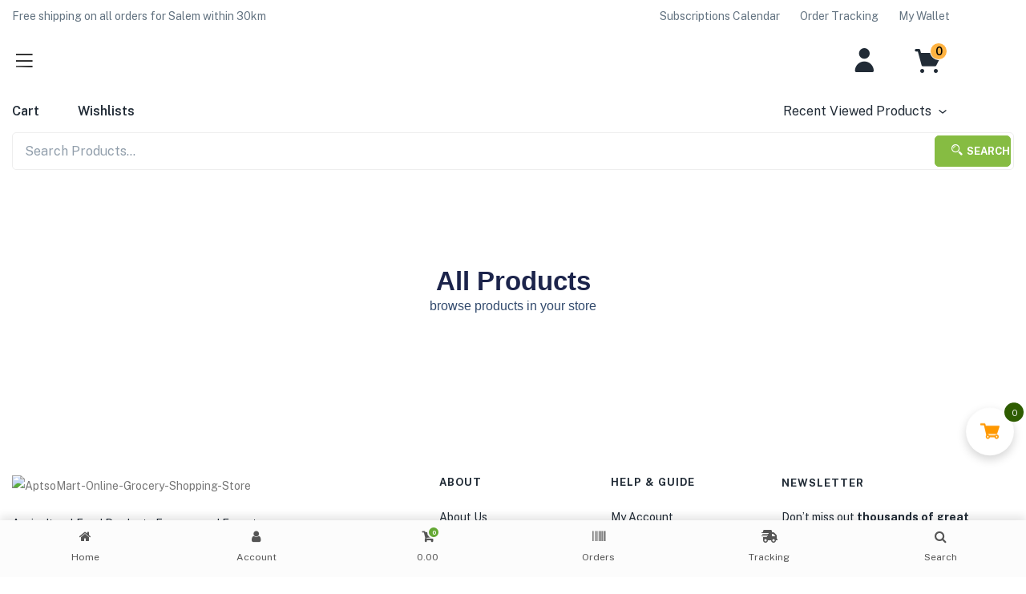

--- FILE ---
content_type: text/html; charset=UTF-8
request_url: https://aptsomart.com/product-tag/bamboo-rice-%E0%AE%AE%E0%AF%82%E0%AE%99%E0%AF%8D%E0%AE%95%E0%AE%BF%E0%AE%B2%E0%AF%8D-%E0%AE%85%E0%AE%B0%E0%AE%BF%E0%AE%9A%E0%AE%BF/
body_size: 67364
content:
<!DOCTYPE html>
<html lang="en-US" class="no-js" prefix="og: http://ogp.me/ns#">
<head>
<meta charset="UTF-8">
<title>Bamboo Rice / மூங்கில் அரிசி Tag &#124; Aptso Mart</title>


<!-- SEO by Squirrly SEO 12.4.15 - https://plugin.squirrly.co/ -->

<meta name="robots" content="index,follow">
<meta name="googlebot" content="index,follow,max-snippet:-1,max-image-preview:large,max-video-preview:-1">
<meta name="bingbot" content="index,follow,max-snippet:-1,max-image-preview:large,max-video-preview:-1">

<link rel="canonical" href="https://aptsomart.com/product-tag/bamboo-rice-மூங்கில்-அரிசி/" />
<link rel="alternate" type="application/rss+xml" href="https://aptsomart.com/sitemap.xml" />

<meta property="og:url" content="https://aptsomart.com/product-tag/bamboo-rice-மூங்கில்-அரிசி/" />
<meta property="og:title" content="Bamboo Rice / மூங்கில் அரிசி Tag &#124; Aptso Mart" />
<meta property="og:description" content="" />
<meta property="og:type" content="website" />
<meta property="og:site_name" content="Aptso Mart" />
<meta property="og:locale" content="en_US" />

<meta property="twitter:url" content="https://aptsomart.com/product-tag/bamboo-rice-மூங்கில்-அரிசி/" />
<meta property="twitter:title" content="Bamboo Rice / மூங்கில் அரிசி Tag &#124; Aptso Mart" />
<meta property="twitter:description" content="" />
<meta property="twitter:domain" content="Aptso Mart" />
<meta property="twitter:card" content="summary_large_image" />
<meta property="twitter:creator" content="@aptsomart" />
<meta property="twitter:site" content="@aptsomart" />
<script async src='https://www.google-analytics.com/analytics.js'></script><script>(function(i,s,o,g,r,a,m){i['GoogleAnalyticsObject']=r;i[r]=i[r]||function(){(i[r].q=i[r].q||[]).push(arguments)},i[r].l=1*new Date();a=s.createElement(o), m=s.getElementsByTagName(o)[0];a.async=1;a.src=g;m.parentNode.insertBefore(a,m) })(window,document,'script','//www.google-analytics.com/analytics.js','ga'); ga('create', 'UA-154994542-1', 'auto');ga('send', 'pageview');</script>
<script type="application/ld+json">{"@context":"https://schema.org","@graph":[{"@type":"WebSite","@id":"https://aptsomart.com/product-tag/bamboo-rice-%e0%ae%ae%e0%af%82%e0%ae%99%e0%af%8d%e0%ae%95%e0%ae%bf%e0%ae%b2%e0%af%8d-%e0%ae%85%e0%ae%b0%e0%ae%bf%e0%ae%9a%e0%ae%bf/#WebSite","url":"https://aptsomart.com/product-tag/bamboo-rice-%e0%ae%ae%e0%af%82%e0%ae%99%e0%af%8d%e0%ae%95%e0%ae%bf%e0%ae%b2%e0%af%8d-%e0%ae%85%e0%ae%b0%e0%ae%bf%e0%ae%9a%e0%ae%bf/","name":"Bamboo Rice / \u0bae\u0bc2\u0b99\u0bcd\u0b95\u0bbf\u0bb2\u0bcd \u0b85\u0bb0\u0bbf\u0b9a\u0bbf Tag &#124; Aptso Tag  | Aptso Mart","headline":"Bamboo Rice / \u0bae\u0bc2\u0b99\u0bcd\u0b95\u0bbf\u0bb2\u0bcd \u0b85\u0bb0\u0bbf\u0b9a\u0bbf Tag &#124; Aptso Tag  | Aptso Mart","mainEntityOfPage":{"@type":"WebPage","id":"https://aptsomart.com/product-tag/bamboo-rice-%e0%ae%ae%e0%af%82%e0%ae%99%e0%af%8d%e0%ae%95%e0%ae%bf%e0%ae%b2%e0%af%8d-%e0%ae%85%e0%ae%b0%e0%ae%bf%e0%ae%9a%e0%ae%bf/#WebPage","url":"https://aptsomart.com/product-tag/bamboo-rice-%e0%ae%ae%e0%af%82%e0%ae%99%e0%af%8d%e0%ae%95%e0%ae%bf%e0%ae%b2%e0%af%8d-%e0%ae%85%e0%ae%b0%e0%ae%bf%e0%ae%9a%e0%ae%bf/"},"potentialAction":{"@type":"SearchAction","target":"https://aptsomart.com/?s={search_term_string}","query-input":"required name=search_term_string"},"publisher":{"@id":"https://aptsomart.com#organization"}}]}</script>
<!-- /SEO by Squirrly SEO - WordPress SEO Plugin -->



	
	<meta name="viewport" content="width=device-width">
	<link rel="profile" href="http://gmpg.org/xfn/11">
	<link rel="pingback" href="https://aptsomart.com/xmlrpc.php">
	
<!-- Jetpack Site Verification Tags -->
<meta name="google-site-verification" content="KywvjwmfgKrYLh8ceXHg9ijPslVnHavgeBaMZJN11WM" />
<!-- Google tag (gtag.js) consent mode dataLayer added by Site Kit -->
<script type="text/javascript" id="google_gtagjs-js-consent-mode-data-layer">
/* <![CDATA[ */
window.dataLayer = window.dataLayer || [];function gtag(){dataLayer.push(arguments);}
gtag('consent', 'default', {"ad_personalization":"denied","ad_storage":"denied","ad_user_data":"denied","analytics_storage":"denied","functionality_storage":"denied","security_storage":"denied","personalization_storage":"denied","region":["AT","BE","BG","CH","CY","CZ","DE","DK","EE","ES","FI","FR","GB","GR","HR","HU","IE","IS","IT","LI","LT","LU","LV","MT","NL","NO","PL","PT","RO","SE","SI","SK"],"wait_for_update":500});
window._googlesitekitConsentCategoryMap = {"statistics":["analytics_storage"],"marketing":["ad_storage","ad_user_data","ad_personalization"],"functional":["functionality_storage","security_storage"],"preferences":["personalization_storage"]};
window._googlesitekitConsents = {"ad_personalization":"denied","ad_storage":"denied","ad_user_data":"denied","analytics_storage":"denied","functionality_storage":"denied","security_storage":"denied","personalization_storage":"denied","region":["AT","BE","BG","CH","CY","CZ","DE","DK","EE","ES","FI","FR","GB","GR","HR","HU","IE","IS","IT","LI","LT","LU","LV","MT","NL","NO","PL","PT","RO","SE","SI","SK"],"wait_for_update":500};
/* ]]> */
</script>
<!-- End Google tag (gtag.js) consent mode dataLayer added by Site Kit -->
<link rel='dns-prefetch' href='//www.googletagmanager.com' />
<link rel='dns-prefetch' href='//maps.googleapis.com' />
<link rel='dns-prefetch' href='//stats.wp.com' />
<link rel='dns-prefetch' href='//fonts.googleapis.com' />
<link rel='dns-prefetch' href='//widgets.wp.com' />
<link rel='dns-prefetch' href='//s0.wp.com' />
<link rel='dns-prefetch' href='//0.gravatar.com' />
<link rel='dns-prefetch' href='//1.gravatar.com' />
<link rel='dns-prefetch' href='//2.gravatar.com' />
<link rel='preconnect' href='//c0.wp.com' />
<link rel='preconnect' href='//i0.wp.com' />
<link rel="alternate" type="application/rss+xml" title="Aptso Mart &raquo; Feed" href="https://aptsomart.com/feed/" />
<link rel="alternate" type="application/rss+xml" title="Aptso Mart &raquo; Comments Feed" href="https://aptsomart.com/comments/feed/" />
<link rel="alternate" type="application/rss+xml" title="Aptso Mart &raquo; Bamboo Rice / மூங்கில் அரிசி Tag Feed" href="https://aptsomart.com/product-tag/bamboo-rice-%e0%ae%ae%e0%af%82%e0%ae%99%e0%af%8d%e0%ae%95%e0%ae%bf%e0%ae%b2%e0%af%8d-%e0%ae%85%e0%ae%b0%e0%ae%bf%e0%ae%9a%e0%ae%bf/feed/" />
<style id='wp-img-auto-sizes-contain-inline-css' type='text/css'>
img:is([sizes=auto i],[sizes^="auto," i]){contain-intrinsic-size:3000px 1500px}
/*# sourceURL=wp-img-auto-sizes-contain-inline-css */
</style>
<link rel='stylesheet' id='smart_refunder_font-css' href='https://aptsomart.com/wp-content/plugins/woocommerce-smart-refunder/assets/font-awesome/css/font-awesome.min.css?ver=2.3.1' type='text/css' media='all' />
<link rel='stylesheet' id='woo-cart-weight-blocks-integration-frontend-css' href='https://aptsomart.com/wp-content/plugins/woo-cart-weight/build/style-index.css?ver=1764646326' type='text/css' media='all' />
<link rel='stylesheet' id='woo-cart-weight-blocks-integration-editor-css' href='https://aptsomart.com/wp-content/plugins/woo-cart-weight/build/style-index.css?ver=1764646326' type='text/css' media='all' />
<link rel='stylesheet' id='vi-wcaio-loading-css' href='https://aptsomart.com/wp-content/plugins/woocommerce-cart-all-in-one/assets/css/loading.min.css?ver=1.1.7' type='text/css' media='all' />
<link rel='stylesheet' id='vi-wcaio-sidebar-cart-content-css' href='https://aptsomart.com/wp-content/plugins/woocommerce-cart-all-in-one/assets/css/sidebar-cart-content.css?ver=1.1.7' type='text/css' media='all' />
<style id='vi-wcaio-sidebar-cart-content-inline-css' type='text/css'>
.vi-wcaio-sidebar-cart.vi-wcaio-sidebar-cart-1.vi-wcaio-sidebar-cart-top_left,              .vi-wcaio-sidebar-cart.vi-wcaio-sidebar-cart-1.vi-wcaio-sidebar-cart-top_right{                  top: 150px ;              }              .vi-wcaio-sidebar-cart.vi-wcaio-sidebar-cart-1.vi-wcaio-sidebar-cart-bottom_right,              .vi-wcaio-sidebar-cart.vi-wcaio-sidebar-cart-1.vi-wcaio-sidebar-cart-bottom_left{                  bottom: 150px ;              }              @media screen and (max-width: 768px) {                  .vi-wcaio-sidebar-cart.vi-wcaio-sidebar-cart-1.vi-wcaio-sidebar-cart-top_left .vi-wcaio-sidebar-cart-content-wrap,                  .vi-wcaio-sidebar-cart.vi-wcaio-sidebar-cart-1.vi-wcaio-sidebar-cart-top_right .vi-wcaio-sidebar-cart-content-wrap{                      top: -130px ;                  }                  .vi-wcaio-sidebar-cart.vi-wcaio-sidebar-cart-1.vi-wcaio-sidebar-cart-bottom_right .vi-wcaio-sidebar-cart-content-wrap,                  .vi-wcaio-sidebar-cart.vi-wcaio-sidebar-cart-1.vi-wcaio-sidebar-cart-bottom_left .vi-wcaio-sidebar-cart-content-wrap{                      bottom: -130px ;                  }              }.vi-wcaio-sidebar-cart .vi-wcaio-sidebar-cart-loading-dual_ring:after {                  border-color: #288426  transparent #288426  transparent;              }              .vi-wcaio-sidebar-cart .vi-wcaio-sidebar-cart-loading-ring div{                  border-color: #288426  transparent transparent transparent;              }              .vi-wcaio-sidebar-cart .vi-wcaio-sidebar-cart-loading-ripple  div{                  border: 4px solid #288426 ;              }              .vi-wcaio-sidebar-cart .vi-wcaio-sidebar-cart-loading-default div,              .vi-wcaio-sidebar-cart .vi-wcaio-sidebar-cart-loading-animation_face_1 div,              .vi-wcaio-sidebar-cart .vi-wcaio-sidebar-cart-loading-animation_face_2 div,              .vi-wcaio-sidebar-cart .vi-wcaio-sidebar-cart-loading-roller div:after,              .vi-wcaio-sidebar-cart .vi-wcaio-sidebar-cart-loading-loader_balls_1 div,              .vi-wcaio-sidebar-cart .vi-wcaio-sidebar-cart-loading-loader_balls_2 div,              .vi-wcaio-sidebar-cart .vi-wcaio-sidebar-cart-loading-loader_balls_3 div,              .vi-wcaio-sidebar-cart .vi-wcaio-sidebar-cart-loading-spinner div:after{                  background: #288426 ;              }.vi-wcaio-sidebar-cart .vi-wcaio-sidebar-cart-products .vi-wcaio-sidebar-cart-pd-img-wrap img{                  box-shadow: 0 4px 10px rgba(0,0,0,0.07);              }.vi-wcaio-sidebar-cart .vi-wcaio-sidebar-cart-content-wrap{border-radius:20px;}.vi-wcaio-sidebar-cart .vi-wcaio-sidebar-cart-header-wrap{background:#e5e5e5;border-style:dotted;border-color:#e6e6e6;}.vi-wcaio-sidebar-cart .vi-wcaio-sidebar-cart-header-wrap .vi-wcaio-sidebar-cart-header-title-wrap{color:#2b5700;}.vi-wcaio-sidebar-cart .vi-wcaio-sidebar-cart-header-wrap .vi-wcaio-sidebar-cart-header-coupon-wrap .vi-wcaio-coupon-code{border-radius:0px;}.vi-wcaio-sidebar-cart .vi-wcaio-sidebar-cart-header-wrap .vi-wcaio-sidebar-cart-header-coupon-wrap button.vi-wcaio-bt-coupon-code,.vi-wcaio-sidebar-cart .vi-wcaio-sidebar-cart-header-wrap .vi-wcaio-sidebar-cart-header-coupon-wrap .vi-wcaio-bt-coupon-code.button{background:#20c997;color:#fff;border-radius:0px;}.vi-wcaio-sidebar-cart .vi-wcaio-sidebar-cart-header-wrap .vi-wcaio-sidebar-cart-header-coupon-wrap button.vi-wcaio-bt-coupon-code:hover,.vi-wcaio-sidebar-cart .vi-wcaio-sidebar-cart-header-wrap .vi-wcaio-sidebar-cart-header-coupon-wrap .vi-wcaio-bt-coupon-code.button:hover{background:#ff9800;color:#fff;}.vi-wcaio-sidebar-cart .vi-wcaio-sidebar-cart-footer-wrap{background:#fff;border-style:dotted;border-color:#e6e6e6;}.vi-wcaio-sidebar-cart .vi-wcaio-sidebar-cart-footer-wrap .vi-wcaio-sidebar-cart-footer-cart_total > div:nth-child(1){color:#181818;}.vi-wcaio-sidebar-cart .vi-wcaio-sidebar-cart-footer-wrap .vi-wcaio-sidebar-cart-footer-cart_total > div:nth-child(2){color:#181818;}.vi-wcaio-sidebar-cart .vi-wcaio-sidebar-cart-footer-wrap button.vi-wcaio-sidebar-cart-bt-nav,.vi-wcaio-sidebar-cart .vi-wcaio-sidebar-cart-footer-wrap .vi-wcaio-sidebar-cart-bt-nav.button{background:#ff9800;color:#fff;border-radius:0px;}.vi-wcaio-sidebar-cart .vi-wcaio-sidebar-cart-footer-wrap button.vi-wcaio-sidebar-cart-bt-nav:hover,.vi-wcaio-sidebar-cart .vi-wcaio-sidebar-cart-footer-wrap .vi-wcaio-sidebar-cart-bt-nav.button:hover{background:#2e5c00;color:#ffffff;}.vi-wcaio-sidebar-cart .vi-wcaio-sidebar-cart-footer-wrap button.vi-wcaio-sidebar-cart-bt-update,.vi-wcaio-sidebar-cart .vi-wcaio-sidebar-cart-footer-wrap .vi-wcaio-sidebar-cart-bt-update.button{background:#a4a7a9;color:#fff;border-radius:0px;}.vi-wcaio-sidebar-cart .vi-wcaio-sidebar-cart-footer-wrap button.vi-wcaio-sidebar-cart-bt-update:hover,.vi-wcaio-sidebar-cart .vi-wcaio-sidebar-cart-footer-wrap .vi-wcaio-sidebar-cart-bt-update.button:hover{background:#181818;color:#fff;}.vi-wcaio-sidebar-cart .vi-wcaio-sidebar-cart-footer-wrap .vi-wcaio-sidebar-cart-footer-pd-plus-title{color:#2e5c00;}.vi-wcaio-sidebar-cart .vi-wcaio-sidebar-cart-products-wrap{background:#fff;}.vi-wcaio-sidebar-cart .vi-wcaio-sidebar-cart-products .vi-wcaio-sidebar-cart-pd-img-wrap img{border-radius:0px;}.vi-wcaio-sidebar-cart .vi-wcaio-sidebar-cart-products .vi-wcaio-sidebar-cart-pd-info-wrap .vi-wcaio-sidebar-cart-pd-name-wrap .vi-wcaio-sidebar-cart-pd-name,.vi-wcaio-sidebar-cart .vi-wcaio-sidebar-cart-products .vi-wcaio-sidebar-cart-pd-info-wrap .vi-wcaio-sidebar-cart-pd-name-wrap a,.vi-wcaio-sidebar-cart-footer-pd-name *{color:#2b3e51;}.vi-wcaio-sidebar-cart .vi-wcaio-sidebar-cart-products .vi-wcaio-sidebar-cart-pd-info-wrap .vi-wcaio-sidebar-cart-pd-name-wrap .vi-wcaio-sidebar-cart-pd-name:hover, .vi-wcaio-sidebar-cart-footer-pd-name *:hover{color:#2e5c00;}.vi-wcaio-sidebar-cart .vi-wcaio-sidebar-cart-products .vi-wcaio-sidebar-cart-pd-info-wrap .vi-wcaio-sidebar-cart-pd-price *, .vi-wcaio-sidebar-cart-footer-pd-price *{color:#222!important;}.vi-wcaio-sidebar-cart .vi-wcaio-sidebar-cart-products .vi-wcaio-sidebar-cart-pd-desc .vi-wcaio-sidebar-cart-pd-quantity{                   border: 1px solid #ddd ;              }.vi-wcaio-sidebar-cart .vi-wcaio-sidebar-cart-products .vi-wcaio-sidebar-cart-pd-desc .vi_wcaio_minus{                   border-right: 1px solid #ddd ;              }.vi-wcaio-sidebar-cart .vi-wcaio-sidebar-cart-products .vi-wcaio-sidebar-cart-pd-desc .vi_wcaio_plus{                   border-left: 1px solid #ddd ;              }.vi-wcaio-sidebar-cart.vi-wcaio-sidebar-cart-rtl .vi-wcaio-sidebar-cart-products .vi-wcaio-sidebar-cart-pd-desc .vi_wcaio_minus{  			     border-right: unset;                   border-left: 1px solid #ddd ;              }.vi-wcaio-sidebar-cart.vi-wcaio-sidebar-cart-rtl .vi-wcaio-sidebar-cart-products .vi-wcaio-sidebar-cart-pd-desc .vi_wcaio_plus{  			     border-left: unset;                   border-right: 1px solid #ddd ;              }.vi-wcaio-sidebar-cart .vi-wcaio-sidebar-cart-products .vi-wcaio-sidebar-cart-pd-desc .vi-wcaio-sidebar-cart-pd-quantity{border-radius:3px;}.vi-wcaio-sidebar-cart .vi-wcaio-sidebar-cart-products .vi-wcaio-sidebar-cart-pd-remove-wrap i{color:#e6e6e6;}.vi-wcaio-sidebar-cart .vi-wcaio-sidebar-cart-products .vi-wcaio-sidebar-cart-pd-remove-wrap i:before{font-size:15px;}.vi-wcaio-sidebar-cart .vi-wcaio-sidebar-cart-products .vi-wcaio-sidebar-cart-pd-remove-wrap i:hover{color:#fe2740;}.vi-wcaio-sidebar-cart button.vi-wcaio-pd_plus-product-bt-atc,.vi-wcaio-sidebar-cart .button.vi-wcaio-pd_plus-product-bt-atc{background:#2e5c00;color:#fff;}.vi-wcaio-sidebar-cart button.vi-wcaio-pd_plus-product-bt-atc:hover,.vi-wcaio-sidebar-cart .button.vi-wcaio-pd_plus-product-bt-atc:hover{background:#ff9800;color:#fff;}
/*# sourceURL=vi-wcaio-sidebar-cart-content-inline-css */
</style>
<link rel='stylesheet' id='vi-wcaio-cart-icons-css' href='https://aptsomart.com/wp-content/plugins/woocommerce-cart-all-in-one/assets/css/cart-icons.min.css?ver=1.1.7' type='text/css' media='all' />
<link rel='stylesheet' id='vi-wcaio-cart-icons-atc-css' href='https://aptsomart.com/wp-content/plugins/woocommerce-cart-all-in-one/assets/css/cart-icons-atc.min.css?ver=1.1.7' type='text/css' media='all' />
<link rel='stylesheet' id='vi-wcaio-nav-icons-css' href='https://aptsomart.com/wp-content/plugins/woocommerce-cart-all-in-one/assets/css/nav-icons.min.css?ver=1.1.7' type='text/css' media='all' />
<link rel='stylesheet' id='vi-wcaio-flexslider-css' href='https://aptsomart.com/wp-content/plugins/woocommerce-cart-all-in-one/assets/css/sc-flexslider.min.css?ver=1.1.7' type='text/css' media='all' />
<style id='wp-emoji-styles-inline-css' type='text/css'>

	img.wp-smiley, img.emoji {
		display: inline !important;
		border: none !important;
		box-shadow: none !important;
		height: 1em !important;
		width: 1em !important;
		margin: 0 0.07em !important;
		vertical-align: -0.1em !important;
		background: none !important;
		padding: 0 !important;
	}
/*# sourceURL=wp-emoji-styles-inline-css */
</style>
<link rel='stylesheet' id='wp-block-library-css' href='https://c0.wp.com/c/6.9/wp-includes/css/dist/block-library/style.min.css' type='text/css' media='all' />
<style id='classic-theme-styles-inline-css' type='text/css'>
/*! This file is auto-generated */
.wp-block-button__link{color:#fff;background-color:#32373c;border-radius:9999px;box-shadow:none;text-decoration:none;padding:calc(.667em + 2px) calc(1.333em + 2px);font-size:1.125em}.wp-block-file__button{background:#32373c;color:#fff;text-decoration:none}
/*# sourceURL=/wp-includes/css/classic-themes.min.css */
</style>
<link rel='stylesheet' id='nta-css-popup-css' href='https://aptsomart.com/wp-content/plugins/whatsapp-for-wordpress/assets/dist/css/style.css' type='text/css' media='all' />
<style id='global-styles-inline-css' type='text/css'>
:root{--wp--preset--aspect-ratio--square: 1;--wp--preset--aspect-ratio--4-3: 4/3;--wp--preset--aspect-ratio--3-4: 3/4;--wp--preset--aspect-ratio--3-2: 3/2;--wp--preset--aspect-ratio--2-3: 2/3;--wp--preset--aspect-ratio--16-9: 16/9;--wp--preset--aspect-ratio--9-16: 9/16;--wp--preset--color--black: #000000;--wp--preset--color--cyan-bluish-gray: #abb8c3;--wp--preset--color--white: #ffffff;--wp--preset--color--pale-pink: #f78da7;--wp--preset--color--vivid-red: #cf2e2e;--wp--preset--color--luminous-vivid-orange: #ff6900;--wp--preset--color--luminous-vivid-amber: #fcb900;--wp--preset--color--light-green-cyan: #7bdcb5;--wp--preset--color--vivid-green-cyan: #00d084;--wp--preset--color--pale-cyan-blue: #8ed1fc;--wp--preset--color--vivid-cyan-blue: #0693e3;--wp--preset--color--vivid-purple: #9b51e0;--wp--preset--gradient--vivid-cyan-blue-to-vivid-purple: linear-gradient(135deg,rgb(6,147,227) 0%,rgb(155,81,224) 100%);--wp--preset--gradient--light-green-cyan-to-vivid-green-cyan: linear-gradient(135deg,rgb(122,220,180) 0%,rgb(0,208,130) 100%);--wp--preset--gradient--luminous-vivid-amber-to-luminous-vivid-orange: linear-gradient(135deg,rgb(252,185,0) 0%,rgb(255,105,0) 100%);--wp--preset--gradient--luminous-vivid-orange-to-vivid-red: linear-gradient(135deg,rgb(255,105,0) 0%,rgb(207,46,46) 100%);--wp--preset--gradient--very-light-gray-to-cyan-bluish-gray: linear-gradient(135deg,rgb(238,238,238) 0%,rgb(169,184,195) 100%);--wp--preset--gradient--cool-to-warm-spectrum: linear-gradient(135deg,rgb(74,234,220) 0%,rgb(151,120,209) 20%,rgb(207,42,186) 40%,rgb(238,44,130) 60%,rgb(251,105,98) 80%,rgb(254,248,76) 100%);--wp--preset--gradient--blush-light-purple: linear-gradient(135deg,rgb(255,206,236) 0%,rgb(152,150,240) 100%);--wp--preset--gradient--blush-bordeaux: linear-gradient(135deg,rgb(254,205,165) 0%,rgb(254,45,45) 50%,rgb(107,0,62) 100%);--wp--preset--gradient--luminous-dusk: linear-gradient(135deg,rgb(255,203,112) 0%,rgb(199,81,192) 50%,rgb(65,88,208) 100%);--wp--preset--gradient--pale-ocean: linear-gradient(135deg,rgb(255,245,203) 0%,rgb(182,227,212) 50%,rgb(51,167,181) 100%);--wp--preset--gradient--electric-grass: linear-gradient(135deg,rgb(202,248,128) 0%,rgb(113,206,126) 100%);--wp--preset--gradient--midnight: linear-gradient(135deg,rgb(2,3,129) 0%,rgb(40,116,252) 100%);--wp--preset--font-size--small: 13px;--wp--preset--font-size--medium: 20px;--wp--preset--font-size--large: 36px;--wp--preset--font-size--x-large: 42px;--wp--preset--spacing--20: 0.44rem;--wp--preset--spacing--30: 0.67rem;--wp--preset--spacing--40: 1rem;--wp--preset--spacing--50: 1.5rem;--wp--preset--spacing--60: 2.25rem;--wp--preset--spacing--70: 3.38rem;--wp--preset--spacing--80: 5.06rem;--wp--preset--shadow--natural: 6px 6px 9px rgba(0, 0, 0, 0.2);--wp--preset--shadow--deep: 12px 12px 50px rgba(0, 0, 0, 0.4);--wp--preset--shadow--sharp: 6px 6px 0px rgba(0, 0, 0, 0.2);--wp--preset--shadow--outlined: 6px 6px 0px -3px rgb(255, 255, 255), 6px 6px rgb(0, 0, 0);--wp--preset--shadow--crisp: 6px 6px 0px rgb(0, 0, 0);}:where(.is-layout-flex){gap: 0.5em;}:where(.is-layout-grid){gap: 0.5em;}body .is-layout-flex{display: flex;}.is-layout-flex{flex-wrap: wrap;align-items: center;}.is-layout-flex > :is(*, div){margin: 0;}body .is-layout-grid{display: grid;}.is-layout-grid > :is(*, div){margin: 0;}:where(.wp-block-columns.is-layout-flex){gap: 2em;}:where(.wp-block-columns.is-layout-grid){gap: 2em;}:where(.wp-block-post-template.is-layout-flex){gap: 1.25em;}:where(.wp-block-post-template.is-layout-grid){gap: 1.25em;}.has-black-color{color: var(--wp--preset--color--black) !important;}.has-cyan-bluish-gray-color{color: var(--wp--preset--color--cyan-bluish-gray) !important;}.has-white-color{color: var(--wp--preset--color--white) !important;}.has-pale-pink-color{color: var(--wp--preset--color--pale-pink) !important;}.has-vivid-red-color{color: var(--wp--preset--color--vivid-red) !important;}.has-luminous-vivid-orange-color{color: var(--wp--preset--color--luminous-vivid-orange) !important;}.has-luminous-vivid-amber-color{color: var(--wp--preset--color--luminous-vivid-amber) !important;}.has-light-green-cyan-color{color: var(--wp--preset--color--light-green-cyan) !important;}.has-vivid-green-cyan-color{color: var(--wp--preset--color--vivid-green-cyan) !important;}.has-pale-cyan-blue-color{color: var(--wp--preset--color--pale-cyan-blue) !important;}.has-vivid-cyan-blue-color{color: var(--wp--preset--color--vivid-cyan-blue) !important;}.has-vivid-purple-color{color: var(--wp--preset--color--vivid-purple) !important;}.has-black-background-color{background-color: var(--wp--preset--color--black) !important;}.has-cyan-bluish-gray-background-color{background-color: var(--wp--preset--color--cyan-bluish-gray) !important;}.has-white-background-color{background-color: var(--wp--preset--color--white) !important;}.has-pale-pink-background-color{background-color: var(--wp--preset--color--pale-pink) !important;}.has-vivid-red-background-color{background-color: var(--wp--preset--color--vivid-red) !important;}.has-luminous-vivid-orange-background-color{background-color: var(--wp--preset--color--luminous-vivid-orange) !important;}.has-luminous-vivid-amber-background-color{background-color: var(--wp--preset--color--luminous-vivid-amber) !important;}.has-light-green-cyan-background-color{background-color: var(--wp--preset--color--light-green-cyan) !important;}.has-vivid-green-cyan-background-color{background-color: var(--wp--preset--color--vivid-green-cyan) !important;}.has-pale-cyan-blue-background-color{background-color: var(--wp--preset--color--pale-cyan-blue) !important;}.has-vivid-cyan-blue-background-color{background-color: var(--wp--preset--color--vivid-cyan-blue) !important;}.has-vivid-purple-background-color{background-color: var(--wp--preset--color--vivid-purple) !important;}.has-black-border-color{border-color: var(--wp--preset--color--black) !important;}.has-cyan-bluish-gray-border-color{border-color: var(--wp--preset--color--cyan-bluish-gray) !important;}.has-white-border-color{border-color: var(--wp--preset--color--white) !important;}.has-pale-pink-border-color{border-color: var(--wp--preset--color--pale-pink) !important;}.has-vivid-red-border-color{border-color: var(--wp--preset--color--vivid-red) !important;}.has-luminous-vivid-orange-border-color{border-color: var(--wp--preset--color--luminous-vivid-orange) !important;}.has-luminous-vivid-amber-border-color{border-color: var(--wp--preset--color--luminous-vivid-amber) !important;}.has-light-green-cyan-border-color{border-color: var(--wp--preset--color--light-green-cyan) !important;}.has-vivid-green-cyan-border-color{border-color: var(--wp--preset--color--vivid-green-cyan) !important;}.has-pale-cyan-blue-border-color{border-color: var(--wp--preset--color--pale-cyan-blue) !important;}.has-vivid-cyan-blue-border-color{border-color: var(--wp--preset--color--vivid-cyan-blue) !important;}.has-vivid-purple-border-color{border-color: var(--wp--preset--color--vivid-purple) !important;}.has-vivid-cyan-blue-to-vivid-purple-gradient-background{background: var(--wp--preset--gradient--vivid-cyan-blue-to-vivid-purple) !important;}.has-light-green-cyan-to-vivid-green-cyan-gradient-background{background: var(--wp--preset--gradient--light-green-cyan-to-vivid-green-cyan) !important;}.has-luminous-vivid-amber-to-luminous-vivid-orange-gradient-background{background: var(--wp--preset--gradient--luminous-vivid-amber-to-luminous-vivid-orange) !important;}.has-luminous-vivid-orange-to-vivid-red-gradient-background{background: var(--wp--preset--gradient--luminous-vivid-orange-to-vivid-red) !important;}.has-very-light-gray-to-cyan-bluish-gray-gradient-background{background: var(--wp--preset--gradient--very-light-gray-to-cyan-bluish-gray) !important;}.has-cool-to-warm-spectrum-gradient-background{background: var(--wp--preset--gradient--cool-to-warm-spectrum) !important;}.has-blush-light-purple-gradient-background{background: var(--wp--preset--gradient--blush-light-purple) !important;}.has-blush-bordeaux-gradient-background{background: var(--wp--preset--gradient--blush-bordeaux) !important;}.has-luminous-dusk-gradient-background{background: var(--wp--preset--gradient--luminous-dusk) !important;}.has-pale-ocean-gradient-background{background: var(--wp--preset--gradient--pale-ocean) !important;}.has-electric-grass-gradient-background{background: var(--wp--preset--gradient--electric-grass) !important;}.has-midnight-gradient-background{background: var(--wp--preset--gradient--midnight) !important;}.has-small-font-size{font-size: var(--wp--preset--font-size--small) !important;}.has-medium-font-size{font-size: var(--wp--preset--font-size--medium) !important;}.has-large-font-size{font-size: var(--wp--preset--font-size--large) !important;}.has-x-large-font-size{font-size: var(--wp--preset--font-size--x-large) !important;}
:where(.wp-block-post-template.is-layout-flex){gap: 1.25em;}:where(.wp-block-post-template.is-layout-grid){gap: 1.25em;}
:where(.wp-block-term-template.is-layout-flex){gap: 1.25em;}:where(.wp-block-term-template.is-layout-grid){gap: 1.25em;}
:where(.wp-block-columns.is-layout-flex){gap: 2em;}:where(.wp-block-columns.is-layout-grid){gap: 2em;}
:root :where(.wp-block-pullquote){font-size: 1.5em;line-height: 1.6;}
/*# sourceURL=global-styles-inline-css */
</style>
<link rel='stylesheet' id='contact-form-7-css' href='https://aptsomart.com/wp-content/plugins/contact-form-7/includes/css/styles.css?ver=6.1.4' type='text/css' media='all' />
<link rel='stylesheet' id='woocommerce-layout-css' href='https://c0.wp.com/p/woocommerce/10.4.3/assets/css/woocommerce-layout.css' type='text/css' media='all' />
<style id='woocommerce-layout-inline-css' type='text/css'>

	.infinite-scroll .woocommerce-pagination {
		display: none;
	}
/*# sourceURL=woocommerce-layout-inline-css */
</style>
<link rel='stylesheet' id='woocommerce-smallscreen-css' href='https://c0.wp.com/p/woocommerce/10.4.3/assets/css/woocommerce-smallscreen.css' type='text/css' media='only screen and (max-width: 768px)' />
<link rel='stylesheet' id='woocommerce-general-css' href='https://c0.wp.com/p/woocommerce/10.4.3/assets/css/woocommerce.css' type='text/css' media='all' />
<style id='woocommerce-inline-inline-css' type='text/css'>
.woocommerce form .form-row .required { visibility: visible; }
/*# sourceURL=woocommerce-inline-inline-css */
</style>
<link rel='stylesheet' id='wp-bottom-menu-css' href='https://aptsomart.com/wp-content/plugins/wp-bottom-menu/assets/css/style.css?ver=2.2.4' type='text/css' media='all' />
<link rel='stylesheet' id='font-awesome-wpbm-css' href='https://aptsomart.com/wp-content/plugins/wp-bottom-menu/assets/vendors/fontawesome/all.min.css?ver=6.1.1' type='text/css' media='all' />
<link rel='stylesheet' id='vi-wcaio-frontend-css' href='https://aptsomart.com/wp-content/plugins/woocommerce-cart-all-in-one/assets/css/frontend.css?ver=1.1.7' type='text/css' media='all' />
<link rel='stylesheet' id='wcpr-country-flags-css' href='https://aptsomart.com/wp-content/plugins/woocommerce-photo-reviews/css/flags-64.min.css?ver=1.4.2' type='text/css' media='all' />
<link rel='stylesheet' id='wpced-frontend-css' href='https://aptsomart.com/wp-content/plugins/wpc-estimated-delivery-date-premium/assets/css/frontend.css?ver=2.6.0' type='text/css' media='all' />
<link rel='stylesheet' id='yith_wcbm_badge_style-css' href='https://aptsomart.com/wp-content/plugins/yith-woocommerce-badges-management/assets/css/frontend.css?ver=3.21.0' type='text/css' media='all' />
<link rel='stylesheet' id='yith-gfont-open-sans-css' href='https://aptsomart.com/wp-content/plugins/yith-woocommerce-badges-management/assets/fonts/open-sans/style.css?ver=3.21.0' type='text/css' media='all' />
<link rel='stylesheet' id='dgwt-wcas-style-css' href='https://aptsomart.com/wp-content/plugins/ajax-search-for-woocommerce-premium/assets/css/style.min.css?ver=1.30.1' type='text/css' media='all' />
<link rel='stylesheet' id='greenmart-theme-fonts-css' href='https://fonts.googleapis.com/css?family=Public%3A100%2C100i%2C300%2C300i%2C400%2C400i%2C500%2C500i%2C700%2C700i%2C900%7CPublic%20Sans%3A100%2C300%2C400%2C500%2C600%2C700&#038;subset=latin%2Clatin-ext&#038;display=swap' type='text/css' media='all' />
<link rel='stylesheet' id='jetpack_likes-css' href='https://c0.wp.com/p/jetpack/15.4/modules/likes/style.css' type='text/css' media='all' />
<link rel='stylesheet' id='elementor-frontend-css' href='https://aptsomart.com/wp-content/plugins/elementor/assets/css/frontend.min.css?ver=3.34.2' type='text/css' media='all' />
<link rel='stylesheet' id='widget-heading-css' href='https://aptsomart.com/wp-content/plugins/elementor/assets/css/widget-heading.min.css?ver=3.34.2' type='text/css' media='all' />
<link rel='stylesheet' id='widget-woocommerce-products-css' href='https://aptsomart.com/wp-content/plugins/elementor-pro/assets/css/widget-woocommerce-products.min.css?ver=3.32.3' type='text/css' media='all' />
<link rel='stylesheet' id='elementor-post-8751-css' href='https://aptsomart.com/wp-content/uploads/elementor/css/post-8751.css?ver=1769107979' type='text/css' media='all' />
<link rel='stylesheet' id='font-awesome-5-all-css' href='https://aptsomart.com/wp-content/plugins/elementor/assets/lib/font-awesome/css/all.min.css?ver=3.34.2' type='text/css' media='all' />
<link rel='stylesheet' id='font-awesome-4-shim-css' href='https://aptsomart.com/wp-content/plugins/elementor/assets/lib/font-awesome/css/v4-shims.min.css?ver=3.34.2' type='text/css' media='all' />
<link rel='stylesheet' id='elementor-post-22537-css' href='https://aptsomart.com/wp-content/uploads/elementor/css/post-22537.css?ver=1769107982' type='text/css' media='all' />
<link rel='stylesheet' id='lpac-css' href='https://aptsomart.com/wp-content/plugins/map-location-picker-at-checkout-for-woocommerce/assets/public/css/lpac-public.css?ver=1.10.9' type='text/css' media='all' />
<link rel='stylesheet' id='select2-css' href='https://c0.wp.com/p/woocommerce/10.4.3/assets/css/select2.css' type='text/css' media='all' />
<link rel='stylesheet' id='wcwl_frontend-css' href='https://aptsomart.com/wp-content/plugins/woocommerce-waitlist/includes/css/src/wcwl_frontend.min.css?ver=2.4.15' type='text/css' media='all' />
<link rel='stylesheet' id='dashicons-css' href='https://c0.wp.com/c/6.9/wp-includes/css/dashicons.min.css' type='text/css' media='all' />
<style id='dashicons-inline-css' type='text/css'>
[data-font="Dashicons"]:before {font-family: 'Dashicons' !important;content: attr(data-icon) !important;speak: none !important;font-weight: normal !important;font-variant: normal !important;text-transform: none !important;line-height: 1 !important;font-style: normal !important;-webkit-font-smoothing: antialiased !important;-moz-osx-font-smoothing: grayscale !important;}
/*# sourceURL=dashicons-inline-css */
</style>
<link rel='stylesheet' id='vi-wcaio-sidebar-cart-icon-css' href='https://aptsomart.com/wp-content/plugins/woocommerce-cart-all-in-one/assets/css/sidebar-cart-icon.css?ver=1.1.7' type='text/css' media='all' />
<style id='vi-wcaio-sidebar-cart-icon-inline-css' type='text/css'>
.vi-wcaio-sidebar-cart-icon-wrap-top_left, .vi-wcaio-sidebar-cart-icon-wrap-bottom_left{left: 20px ;}.vi-wcaio-sidebar-cart-icon-wrap-top_right, .vi-wcaio-sidebar-cart-icon-wrap-bottom_right{right: 20px ;}.vi-wcaio-sidebar-cart-icon-wrap-top_left, .vi-wcaio-sidebar-cart-icon-wrap-top_right{top: 157px ;}.vi-wcaio-sidebar-cart-icon-wrap-bottom_right, .vi-wcaio-sidebar-cart-icon-wrap-bottom_left{bottom: 157px ;}.vi-wcaio-sidebar-cart-icon-wrap{                  box-shadow: inset 0 0 2px rgba(0,0,0,0.03), 0 4px 10px rgba(0,0,0,0.17);              }.vi-wcaio-sidebar-cart-icon-wrap {                  transform: scale(1.2) ;              }              @keyframes vi-wcaio-cart-icon-slide_in_left {                  from {                      transform: translate3d(-100%, 0, 0) scale(1.2);                      visibility: hidden;                  }                  to {                      transform: translate3d(0, 0, 0) scale(1.2);                  }              }              @keyframes vi-wcaio-cart-icon-slide_out_left {                  from {                      transform: translate3d(0, 0, 0) scale(1.2);                      visibility: visible;                      opacity: 1;                  }                  to {                      transform: translate3d(-100%, 0, 0) scale(1.2);                      visibility: hidden;                      opacity: 0;                  }              }              @keyframes vi-wcaio-cart-icon-shake_horizontal {                 0% {                transform: scale(1.2);               }              10%, 20% {                transform: scale(1.2) translateX(-10%);              }              30%, 50%, 70%, 90% {                transform: scale(1.2) translateX(10%);              }              40%, 60%, 80% {                transform: scale(1.2) translateX(-10%);              }               100% {                transform: scale(1.2);               }              }              @keyframes vi-wcaio-cart-icon-shake_vertical {                 0% {                transform: scale(1.2);               }              10%, 20% {                   transform: scale(1.08) rotate3d(0, 0, 1, -3deg);              }              30%, 50%, 70%, 90% {                transform: scale(1.32) rotate3d(0, 0, 1, 3deg);              }              40%, 60%, 80% {                transform: scale(1.32) rotate3d(0, 0, 1, -3deg);              }               100% {                transform: scale(1.2);               }              }@keyframes vi-wcaio-cart-icon-mouseenter {                  from {                      transform: translate3d(0, 0, 0) scale(1.2);                  }                  to {                      transform: translate3d(0, 0, 0) scale(1.5);                  }              }              @keyframes vi-wcaio-cart-icon-mouseleave {                  from {                      transform: translate3d(0, 0, 0) scale(1.5);                  }                  to {                      transform: translate3d(0, 0, 0) scale(1.2);                  }              }              @keyframes vi-wcaio-cart-icon-slide_out_left {                  from {                      transform: translate3d(0, 0, 0) scale(1.5);                      visibility: visible;                      opacity: 1;                  }                  to {                      transform: translate3d(-100%, 0, 0) scale(1.5);                      visibility: hidden;                      opacity: 0;                  }              }              @keyframes vi-wcaio-cart-icon-slide_out_right {                  from {                      transform: translate3d(0, 0, 0) scale(1.5);                      visibility: visible;                      opacity: 1;                  }                  to {                      transform: translate3d(100%, 0, 0) scale(1.5);                      visibility: hidden;                      opacity: 0;                  }              }.vi-wcaio-sidebar-cart-icon-wrap{border-radius:30px;background:#fff;}.vi-wcaio-sidebar-cart-icon-wrap .vi-wcaio-sidebar-cart-icon i{color:#ff9800;}.vi-wcaio-sidebar-cart-icon-wrap .vi-wcaio-sidebar-cart-count-wrap{background:#2e5c00;color:#fff;border-radius:10px;}
/*# sourceURL=vi-wcaio-sidebar-cart-icon-inline-css */
</style>
<link rel='stylesheet' id='vi-wpvs-frontend-style-css' href='https://aptsomart.com/wp-content/plugins/woocommerce-product-variations-swatches/assets/css/frontend-style.css?ver=1.1.9' type='text/css' media='all' />
<style id='vi-wpvs-frontend-style-inline-css' type='text/css'>
.vi-wpvs-variation-wrap.vi-wpvs-variation-wrap-variationswatchesdesign .vi-wpvs-option-wrap{transition: all 30ms ease-in-out;}.vi-wpvs-variation-wrap.vi-wpvs-variation-wrap-variationswatchesdesign .vi-wpvs-variation-button-select,.vi-wpvs-variation-wrap.vi-wpvs-variation-wrap-variationswatchesdesign .vi-wpvs-option-wrap{padding:10px 20px;font-size:13px;}.vi-wpvs-variation-wrap.vi-wpvs-variation-wrap-variationswatchesdesign .vi-wpvs-option-wrap .vi-wpvs-option:not(.vi-wpvs-option-select){border-radius: inherit;}.vi-wpvs-variation-wrap.vi-wpvs-variation-wrap-image.vi-wpvs-variation-wrap-variationswatchesdesign .vi-wpvs-option-wrap ,.vi-wpvs-variation-wrap.vi-wpvs-variation-wrap-variation_img.vi-wpvs-variation-wrap-variationswatchesdesign .vi-wpvs-option-wrap ,.vi-wpvs-variation-wrap.vi-wpvs-variation-wrap-color.vi-wpvs-variation-wrap-variationswatchesdesign .vi-wpvs-option-wrap{width: 48px;height:48px;}.vi-wpvs-variation-wrap.vi-wpvs-variation-wrap-image.vi-wpvs-variation-wrap-variationswatchesdesign .vi-wpvs-option-wrap.vi-wpvs-option-wrap-default .vi-wpvs-option,.vi-wpvs-variation-wrap.vi-wpvs-variation-wrap-variation_img.vi-wpvs-variation-wrap-variationswatchesdesign .vi-wpvs-option-wrap.vi-wpvs-option-wrap-default .vi-wpvs-option,.vi-wpvs-variation-wrap.vi-wpvs-variation-wrap-color.vi-wpvs-variation-wrap-variationswatchesdesign .vi-wpvs-option-wrap.vi-wpvs-option-wrap-default .vi-wpvs-option{width: 46px;height:46px;}.vi-wpvs-variation-wrap.vi-wpvs-variation-wrap-image.vi-wpvs-variation-wrap-variationswatchesdesign .vi-wpvs-option-wrap.vi-wpvs-option-wrap-hover .vi-wpvs-option,.vi-wpvs-variation-wrap.vi-wpvs-variation-wrap-variation_img.vi-wpvs-variation-wrap-variationswatchesdesign .vi-wpvs-option-wrap.vi-wpvs-option-wrap-hover .vi-wpvs-option,.vi-wpvs-variation-wrap.vi-wpvs-variation-wrap-color.vi-wpvs-variation-wrap-variationswatchesdesign .vi-wpvs-option-wrap.vi-wpvs-option-wrap-hover .vi-wpvs-option{width: 46px;height:46px;}.vi-wpvs-variation-wrap.vi-wpvs-variation-wrap-image.vi-wpvs-variation-wrap-variationswatchesdesign .vi-wpvs-option-wrap.vi-wpvs-option-wrap-selected .vi-wpvs-option,.vi-wpvs-variation-wrap.vi-wpvs-variation-wrap-variation_img.vi-wpvs-variation-wrap-variationswatchesdesign .vi-wpvs-option-wrap.vi-wpvs-option-wrap-selected .vi-wpvs-option,.vi-wpvs-variation-wrap.vi-wpvs-variation-wrap-color.vi-wpvs-variation-wrap-variationswatchesdesign .vi-wpvs-option-wrap.vi-wpvs-option-wrap-selected .vi-wpvs-option{width: 46px;height:46px;}.vi-wpvs-variation-wrap.vi-wpvs-variation-wrap-variationswatchesdesign .vi-wpvs-option-wrap.vi-wpvs-option-wrap-selected{box-shadow:  0 0 0 1px #222 inset, 0px 4px 2px -2px #adada3;}.vi-wpvs-variation-wrap.vi-wpvs-variation-wrap-variationswatchesdesign .vi-wpvs-variation-wrap-select-wrap .vi-wpvs-option-wrap.vi-wpvs-option-wrap-selected{box-shadow:  0 0 0 1px #222inset, 0px 4px 2px -2px #adada3;}.vi-wpvs-variation-wrap.vi-wpvs-variation-wrap-variationswatchesdesign .vi-wpvs-option-wrap.vi-wpvs-option-wrap-selected{transform: perspective(1px)  scale(1) translateZ(0);backface-visibility: hidden;transform-style: flat;-webkit-font-smoothing: antialiased !important;-moz-osx-font-smoothing: grayscale !important;}.vi-wpvs-variation-wrap.vi-wpvs-variation-wrap-variationswatchesdesign .vi-wpvs-option-wrap.vi-wpvs-option-wrap-selected .vi-wpvs-option-tooltip{transform: translate(-50%, 0) perspective(1px)  scale(calc(1/1)) translateZ(0);}.vi-wpvs-variation-wrap.vi-wpvs-variation-wrap-variationswatchesdesign .vi-wpvs-option-wrap.vi-wpvs-option-wrap-selected{color:#fff;background:#222;}.vi-wpvs-variation-wrap.vi-wpvs-variation-wrap-variationswatchesdesign .vi-wpvs-option-wrap.vi-wpvs-option-wrap-selected .vi-wpvs-option{color:#fff;}.vi-wpvs-variation-wrap.vi-wpvs-variation-wrap-variationswatchesdesign .vi-wpvs-option-wrap.vi-wpvs-option-wrap-hover{box-shadow:  0 0 0 1px #222 inset;}.vi-wpvs-variation-wrap.vi-wpvs-variation-wrap-variationswatchesdesign .vi-wpvs-variation-wrap-select-wrap .vi-wpvs-option-wrap.vi-wpvs-option-wrap-hover{box-shadow:  0 0 0 1px #222 inset;}.vi-wpvs-variation-wrap.vi-wpvs-variation-wrap-variationswatchesdesign .vi-wpvs-option-wrap.vi-wpvs-option-wrap-hover{transform: perspective(1px)  scale(1) translateZ(0);backface-visibility: hidden;transform-style: flat;-webkit-font-smoothing: antialiased !important;-moz-osx-font-smoothing: grayscale !important;}.vi-wpvs-variation-wrap.vi-wpvs-variation-wrap-variationswatchesdesign .vi-wpvs-option-wrap.vi-wpvs-option-wrap-hover .vi-wpvs-option-tooltip{transform: translate(-50%, 0) perspective(1px)  scale(calc(1/1)) translateZ(0);}.vi-wpvs-variation-wrap.vi-wpvs-variation-wrap-variationswatchesdesign .vi-wpvs-option-wrap.vi-wpvs-option-wrap-hover{color:#fff;background:#222;}.vi-wpvs-variation-wrap.vi-wpvs-variation-wrap-variationswatchesdesign .vi-wpvs-option-wrap.vi-wpvs-option-wrap-hover .vi-wpvs-option{color:#fff;}.vi-wpvs-variation-wrap.vi-wpvs-variation-wrap-variationswatchesdesign .vi-wpvs-option-wrap.vi-wpvs-option-wrap-default{box-shadow:  0 0 0 1px #ccc inset;}.vi-wpvs-variation-wrap.vi-wpvs-variation-wrap-variationswatchesdesign .vi-wpvs-variation-wrap-select-wrap .vi-wpvs-option-wrap.vi-wpvs-option-wrap-default{box-shadow:  0 0 0 1px #ccc ;}.vi-wpvs-variation-wrap.vi-wpvs-variation-wrap-variationswatchesdesign .vi-wpvs-option-wrap.vi-wpvs-option-wrap-default{color:#222;background:#fff;}.vi-wpvs-variation-wrap.vi-wpvs-variation-wrap-variationswatchesdesign .vi-wpvs-option-wrap.vi-wpvs-option-wrap-default .vi-wpvs-option{color:#222;}.vi-wpvs-variation-wrap.vi-wpvs-variation-wrap-variationswatchesdesign .vi-wpvs-option-wrap .vi-wpvs-option-tooltip{display: none;}.vi-wpvs-variation-wrap-loop.vi-wpvs-variation-wrap.vi-wpvs-variation-wrap-variationswatchesdesign .vi-wpvs-variation-button-select,.vi-wpvs-variation-wrap-loop.vi-wpvs-variation-wrap.vi-wpvs-variation-wrap-variationswatchesdesign .vi-wpvs-option-wrap{font-size:8px;}.vi-wpvs-variation-wrap-loop.vi-wpvs-variation-wrap.vi-wpvs-variation-wrap-image.vi-wpvs-variation-wrap-variationswatchesdesign .vi-wpvs-option-wrap ,.vi-wpvs-variation-wrap-loop.vi-wpvs-variation-wrap.vi-wpvs-variation-wrap-variation_img.vi-wpvs-variation-wrap-variationswatchesdesign .vi-wpvs-option-wrap ,.vi-wpvs-variation-wrap-loop.vi-wpvs-variation-wrap.vi-wpvs-variation-wrap-color.vi-wpvs-variation-wrap-variationswatchesdesign .vi-wpvs-option-wrap{width: 31.2px !important;height:31.2px !important;}.vi-wpvs-variation-wrap-loop.vi-wpvs-variation-wrap.vi-wpvs-variation-wrap-image.vi-wpvs-variation-wrap-variationswatchesdesign .vi-wpvs-option-wrap.vi-wpvs-option-wrap-default .vi-wpvs-option,.vi-wpvs-variation-wrap-loop.vi-wpvs-variation-wrap.vi-wpvs-variation-wrap-variation_img.vi-wpvs-variation-wrap-variationswatchesdesign .vi-wpvs-option-wrap.vi-wpvs-option-wrap-default .vi-wpvs-option,.vi-wpvs-variation-wrap-loop.vi-wpvs-variation-wrap.vi-wpvs-variation-wrap-color.vi-wpvs-variation-wrap-variationswatchesdesign .vi-wpvs-option-wrap.vi-wpvs-option-wrap-default .vi-wpvs-option{width: 29.2px;height:29.2px;}.vi-wpvs-variation-wrap-loop.vi-wpvs-variation-wrap.vi-wpvs-variation-wrap-image.vi-wpvs-variation-wrap-variationswatchesdesign .vi-wpvs-option-wrap.vi-wpvs-option-wrap-hover .vi-wpvs-option,.vi-wpvs-variation-wrap-loop.vi-wpvs-variation-wrap.vi-wpvs-variation-wrap-variation_img.vi-wpvs-variation-wrap-variationswatchesdesign .vi-wpvs-option-wrap.vi-wpvs-option-wrap-hover .vi-wpvs-option,.vi-wpvs-variation-wrap-loop.vi-wpvs-variation-wrap.vi-wpvs-variation-wrap-color.vi-wpvs-variation-wrap-variationswatchesdesign .vi-wpvs-option-wrap.vi-wpvs-option-wrap-hover .vi-wpvs-option{width: 29.2px;height:29.2px;}.vi-wpvs-variation-wrap-loop.vi-wpvs-variation-wrap.vi-wpvs-variation-wrap-image.vi-wpvs-variation-wrap-variationswatchesdesign .vi-wpvs-option-wrap.vi-wpvs-option-wrap-selected .vi-wpvs-option,.vi-wpvs-variation-wrap-loop.vi-wpvs-variation-wrap.vi-wpvs-variation-wrap-variation_img.vi-wpvs-variation-wrap-variationswatchesdesign .vi-wpvs-option-wrap.vi-wpvs-option-wrap-selected .vi-wpvs-option,.vi-wpvs-variation-wrap-loop.vi-wpvs-variation-wrap.vi-wpvs-variation-wrap-color.vi-wpvs-variation-wrap-variationswatchesdesign .vi-wpvs-option-wrap.vi-wpvs-option-wrap-selected .vi-wpvs-option{width: 29.2px;height:29.2px;}@media screen and (max-width:600px){.vi-wpvs-variation-wrap.vi-wpvs-variation-wrap-variationswatchesdesign .vi-wpvs-variation-button-select,.vi-wpvs-variation-wrap.vi-wpvs-variation-wrap-variationswatchesdesign .vi-wpvs-option-wrap{font-size:11px;}.vi-wpvs-variation-wrap.vi-wpvs-variation-wrap-image.vi-wpvs-variation-wrap-variationswatchesdesign .vi-wpvs-option-wrap ,.vi-wpvs-variation-wrap.vi-wpvs-variation-wrap-variation_img.vi-wpvs-variation-wrap-variationswatchesdesign .vi-wpvs-option-wrap ,.vi-wpvs-variation-wrap.vi-wpvs-variation-wrap-color.vi-wpvs-variation-wrap-variationswatchesdesign .vi-wpvs-option-wrap{width: 40.8px;height:40.8px;}.vi-wpvs-variation-wrap.vi-wpvs-variation-wrap-image.vi-wpvs-variation-wrap-variationswatchesdesign .vi-wpvs-option-wrap.vi-wpvs-option-wrap-default .vi-wpvs-option,.vi-wpvs-variation-wrap.vi-wpvs-variation-wrap-variation_img.vi-wpvs-variation-wrap-variationswatchesdesign .vi-wpvs-option-wrap.vi-wpvs-option-wrap-default .vi-wpvs-option,.vi-wpvs-variation-wrap.vi-wpvs-variation-wrap-color.vi-wpvs-variation-wrap-variationswatchesdesign .vi-wpvs-option-wrap.vi-wpvs-option-wrap-default .vi-wpvs-option{width: 32.68px;height:32.68px;}.vi-wpvs-variation-wrap.vi-wpvs-variation-wrap-image.vi-wpvs-variation-wrap-variationswatchesdesign .vi-wpvs-option-wrap.vi-wpvs-option-wrap-hover .vi-wpvs-option,.vi-wpvs-variation-wrap.vi-wpvs-variation-wrap-variation_img.vi-wpvs-variation-wrap-variationswatchesdesign .vi-wpvs-option-wrap.vi-wpvs-option-wrap-hover .vi-wpvs-option,.vi-wpvs-variation-wrap.vi-wpvs-variation-wrap-color.vi-wpvs-variation-wrap-variationswatchesdesign .vi-wpvs-option-wrap.vi-wpvs-option-wrap-hover .vi-wpvs-option{width: 32.68px;height:32.68px;}.vi-wpvs-variation-wrap.vi-wpvs-variation-wrap-image.vi-wpvs-variation-wrap-variationswatchesdesign .vi-wpvs-option-wrap.vi-wpvs-option-wrap-selected .vi-wpvs-option,.vi-wpvs-variation-wrap.vi-wpvs-variation-wrap-variation_img.vi-wpvs-variation-wrap-variationswatchesdesign .vi-wpvs-option-wrap.vi-wpvs-option-wrap-selected .vi-wpvs-option,.vi-wpvs-variation-wrap.vi-wpvs-variation-wrap-color.vi-wpvs-variation-wrap-variationswatchesdesign .vi-wpvs-option-wrap.vi-wpvs-option-wrap-selected .vi-wpvs-option{width: 32.68px;height:32.68px;}}.vi_wpvs_variation_form:not(.vi_wpvs_loop_variation_form) .vi-wpvs-variation-wrap-wrap,.vi_wpvs_variation_form:not(.vi_wpvs_loop_variation_form) .vi-wpvs-variation-wrap-wrap .vi-wpvs-variation-wrap{justify-content: flex-start;text-align: left;}
/*# sourceURL=vi-wpvs-frontend-style-inline-css */
</style>
<link rel='stylesheet' id='font-awesome-css' href='https://aptsomart.com/wp-content/plugins/elementor/assets/lib/font-awesome/css/font-awesome.min.css?ver=4.7.0' type='text/css' media='all' />
<style id='font-awesome-inline-css' type='text/css'>
[data-font="FontAwesome"]:before {font-family: 'FontAwesome' !important;content: attr(data-icon) !important;speak: none !important;font-weight: normal !important;font-variant: normal !important;text-transform: none !important;line-height: 1 !important;font-style: normal !important;-webkit-font-smoothing: antialiased !important;-moz-osx-font-smoothing: grayscale !important;}
/*# sourceURL=font-awesome-inline-css */
</style>
<link rel='stylesheet' id='font-tbay-css' href='https://aptsomart.com/wp-content/themes/greenmart/css/font-tbay-custom.css?ver=1.0.0' type='text/css' media='all' />
<link rel='stylesheet' id='simple-line-icons-css' href='https://aptsomart.com/wp-content/themes/greenmart/css/simple-line-icons.css?ver=2.4.0' type='text/css' media='all' />
<link rel='stylesheet' id='material-design-iconic-font-css' href='https://aptsomart.com/wp-content/themes/greenmart/css/material-design-iconic-font.min.css?ver=2.2.0' type='text/css' media='all' />
<link rel='stylesheet' id='animate-css' href='https://aptsomart.com/wp-content/themes/greenmart/css/animate.css?ver=3.5.0' type='text/css' media='all' />
<link rel='stylesheet' id='bootstrap-css' href='https://aptsomart.com/wp-content/themes/greenmart/css/bootstrap.css?ver=4.3.1' type='text/css' media='all' />
<link rel='stylesheet' id='greenmart-template-css' href='https://aptsomart.com/wp-content/themes/greenmart/css/skins/fresh-el/template.css?ver=4.0' type='text/css' media='all' />
<link rel='stylesheet' id='greenmart-style-css' href='https://aptsomart.com/wp-content/themes/greenmart/style.css?ver=1.0' type='text/css' media='all' />
<style id='greenmart-style-inline-css' type='text/css'>
:root {--tb-theme-color: #2e5c00;--tb-theme-color-hover: #2b5700;--tb-color-second: #ff9800;--tb-color-second-hover: #f29000;}:root {--tb-text-primary-font: Public Sans, sans-serif;}/* Woocommerce Breadcrumbs */.site-header .logo img {max-width: 600px;}.site-header .logo img {padding-top: 0;padding-right: 0;padding-bottom: 0;padding-left: 0;}@media (min-width: 768px) and (max-width: 1024px){}@media (max-width: 1199px) {/* Limit logo image height for mobile according to mobile header height */.mobile-logo a img {max-width: 262px;}.mobile-logo a img {padding-right: 20px;}}/* Custom CSS */.product-block.grid .caption .meta {background-color: transparent;}.product-block.grid {border: 1px solid transparent;}.product-block .name-subtitle {margin: 10px;}.price, .woocommerce-grouped-product-list-item__price {margin: 10px;}.woocommerce .products .star-rating, .woocommerce .product .star-rating, .wcmp-store-detail-list .star-rating, .woocommerce .star-rating {margin: 10px;}.product-search-form .product-search-form.show-submit-button button {display: inline-block;flex: initial;margin: 0 0 0 2px;padding: 0.3em 0.5em;border-radius: 5px;border: none;background-color: #ff98009e;color: white;}.product-search-form .product-search-form.show-submit-button .product-search-field, .product-search-form .product-search-form.show-submit-button .product-filter-field {display: inline-block;overflow: hidden;flex: auto;border-radius: 5px;background: #d3d3d33d;border: none;padding: 5px;}.iconic-ww-button {margin: 0 0 30px;text-decoration: none!important;color: #2e5c00 !important;background-color: transparent !important;display: block !important;text-align: center !important;}.wfc-cart-table {border-collapse: separate;border-spacing: 26px 1px !important;line-height: 1.2;margin: 5px 5px 5px 5px !important;width: auto !important;font-size: 11px !important;background: white !important;}.wfte_addrss_fields {line-height: 20px !important;width: 30%;font-weight: 600 !important;}
/*# sourceURL=greenmart-style-inline-css */
</style>
<link rel='stylesheet' id='elementor-post-2958-css' href='https://aptsomart.com/wp-content/uploads/elementor/css/post-2958.css?ver=1769107979' type='text/css' media='all' />
<link rel='stylesheet' id='elementor-post-10132-css' href='https://aptsomart.com/wp-content/uploads/elementor/css/post-10132.css?ver=1769107979' type='text/css' media='all' />
<link rel='stylesheet' id='sumoselect-css' href='https://aptsomart.com/wp-content/themes/greenmart/css/sumoselect.css?ver=1.0.0' type='text/css' media='all' />
<link rel='stylesheet' id='jquery-fancybox-css' href='https://aptsomart.com/wp-content/themes/greenmart/css/jquery.fancybox.css?ver=3.2.0' type='text/css' media='all' />
<link rel='stylesheet' id='jquery-treeview-css' href='https://aptsomart.com/wp-content/themes/greenmart/css/jquery.treeview.css?ver=1.0.0' type='text/css' media='all' />
<script type="text/javascript" id="woocommerce-google-analytics-integration-gtag-js-after">
/* <![CDATA[ */
/* Google Analytics for WooCommerce (gtag.js) */
					window.dataLayer = window.dataLayer || [];
					function gtag(){dataLayer.push(arguments);}
					// Set up default consent state.
					for ( const mode of [{"analytics_storage":"denied","ad_storage":"denied","ad_user_data":"denied","ad_personalization":"denied","region":["AT","BE","BG","HR","CY","CZ","DK","EE","FI","FR","DE","GR","HU","IS","IE","IT","LV","LI","LT","LU","MT","NL","NO","PL","PT","RO","SK","SI","ES","SE","GB","CH"]}] || [] ) {
						gtag( "consent", "default", { "wait_for_update": 500, ...mode } );
					}
					gtag("js", new Date());
					gtag("set", "developer_id.dOGY3NW", true);
					gtag("config", "G-G44QQW5R4J", {"track_404":true,"allow_google_signals":true,"logged_in":false,"linker":{"domains":[],"allow_incoming":true},"custom_map":{"dimension1":"logged_in"}});
//# sourceURL=woocommerce-google-analytics-integration-gtag-js-after
/* ]]> */
</script>
<script type="text/javascript" src="https://c0.wp.com/c/6.9/wp-includes/js/jquery/jquery.min.js" id="jquery-core-js"></script>
<script type="text/javascript" src="https://c0.wp.com/c/6.9/wp-includes/js/jquery/jquery-migrate.min.js" id="jquery-migrate-js"></script>
<script type="text/javascript" id="vi-wcaio-sidebar-cart-js-extra">
/* <![CDATA[ */
var viwcaio_sc_params = {"wc_ajax_url":"/?wc-ajax=%%endpoint%%","nonce":"b85bd290bb","language":"","sc_content_class_open":"","update_cart_when_changing_pd_qty":"1","added_to_cart":"","auto_close_sidebar":"15","cart_hash_key":"wc_cart_hash_345f3ef7b79db945e5e9e7afd355a334","fragment_name":"wc_fragments_345f3ef7b79db945e5e9e7afd355a334","is_wpo_active":""};
//# sourceURL=vi-wcaio-sidebar-cart-js-extra
/* ]]> */
</script>
<script type="text/javascript" src="https://aptsomart.com/wp-content/plugins/woocommerce-cart-all-in-one/assets/js/sidebar-cart.js?ver=1.1.7" id="vi-wcaio-sidebar-cart-js"></script>
<script type="text/javascript" src="https://aptsomart.com/wp-content/plugins/woocommerce-cart-all-in-one/assets/js/flexslider.min.js?ver=1.1.7" id="vi-wcaio-flexslider-js"></script>
<script type="text/javascript" id="vi-wcaio-ajax-atc-js-extra">
/* <![CDATA[ */
var viwcaio_ajax_atc_params = {"ajax_atc":"1","wc_ajax_url":"/?wc-ajax=%%endpoint%%","nonce":"b85bd290bb","woocommerce_enable_ajax_add_to_cart":"1","added_to_cart":"","ajax_atc_pd_exclude":[],"i18n_make_a_selection_text":"Please select some product options before adding this product to your cart.","i18n_unavailable_text":"Sorry, this product is unavailable. Please choose a different combination.","cart_url":"https://aptsomart.com/checkout-2/","cart_redirect_after_add":"no"};
var viwcaio_ajax_atc_params = {"ajax_atc":"1","wc_ajax_url":"/?wc-ajax=%%endpoint%%","nonce":"b85bd290bb","woocommerce_enable_ajax_add_to_cart":"1","added_to_cart":"","ajax_atc_pd_exclude":[],"i18n_make_a_selection_text":"Please select some product options before adding this product to your cart.","i18n_unavailable_text":"Sorry, this product is unavailable. Please choose a different combination.","cart_url":"https://aptsomart.com/checkout-2/","cart_redirect_after_add":"no"};
var viwcaio_ajax_atc_params = {"ajax_atc":"1","wc_ajax_url":"/?wc-ajax=%%endpoint%%","nonce":"b85bd290bb","woocommerce_enable_ajax_add_to_cart":"1","added_to_cart":"","ajax_atc_pd_exclude":[],"i18n_make_a_selection_text":"Please select some product options before adding this product to your cart.","i18n_unavailable_text":"Sorry, this product is unavailable. Please choose a different combination.","cart_url":"https://aptsomart.com/checkout-2/","cart_redirect_after_add":"no"};
//# sourceURL=vi-wcaio-ajax-atc-js-extra
/* ]]> */
</script>
<script type="text/javascript" src="https://aptsomart.com/wp-content/plugins/woocommerce-cart-all-in-one/assets/js/ajax-add-to-cart.js?ver=1.1.7" id="vi-wcaio-ajax-atc-js"></script>
<script type="text/javascript" src="https://c0.wp.com/p/woocommerce/10.4.3/assets/js/jquery-blockui/jquery.blockUI.min.js" id="wc-jquery-blockui-js" data-wp-strategy="defer"></script>
<script type="text/javascript" id="wc-add-to-cart-js-extra">
/* <![CDATA[ */
var wc_add_to_cart_params = {"ajax_url":"/wp-admin/admin-ajax.php","wc_ajax_url":"/?wc-ajax=%%endpoint%%","i18n_view_cart":"View cart","cart_url":"https://aptsomart.com/checkout-2/","is_cart":"","cart_redirect_after_add":"no"};
//# sourceURL=wc-add-to-cart-js-extra
/* ]]> */
</script>
<script type="text/javascript" src="https://c0.wp.com/p/woocommerce/10.4.3/assets/js/frontend/add-to-cart.min.js" id="wc-add-to-cart-js" defer="defer" data-wp-strategy="defer"></script>
<script type="text/javascript" src="https://c0.wp.com/p/woocommerce/10.4.3/assets/js/js-cookie/js.cookie.min.js" id="wc-js-cookie-js" data-wp-strategy="defer"></script>
<script type="text/javascript" id="vi-wcaio-frontend-js-extra">
/* <![CDATA[ */
var viwcaio_effect_atc = {"effect":"jump_shake"};
//# sourceURL=vi-wcaio-frontend-js-extra
/* ]]> */
</script>
<script type="text/javascript" src="https://aptsomart.com/wp-content/plugins/woocommerce-cart-all-in-one/assets/js/frontend.js?ver=1.1.7" id="vi-wcaio-frontend-js"></script>
<script type="text/javascript" src="https://aptsomart.com/wp-content/plugins/woocommerce-photo-reviews/js/default-display-images.js?ver=1.4.2" id="wcpr-default-display-script-js"></script>
<script type="text/javascript" id="woocommerce-photo-reviews-script-js-extra">
/* <![CDATA[ */
var woocommerce_photo_reviews_params = {"ajaxurl":"https://aptsomart.com/wp-admin/admin-ajax.php","text_load_more":"Load more","text_loading":"Loading...","i18n_required_rating_text":"Please select a rating.","i18n_required_comment_text":"Please enter your comment.","i18n_minimum_comment_text":"Please enter your comment not less than 0 character.","i18n_required_name_text":"Please enter your name.","i18n_required_email_text":"Please enter your email.","warning_gdpr":"Please agree with our term and policy.","max_files":"5","upload_allow":["image/jpg","image/jpeg","image/bmp","image/png","image/webp","image/gif","video/mp4","video/webm","video/quicktime"],"max_file_size":"50000","required_image":"off","enable_photo":"on","warning_required_image":"Please upload at least one image for your review!","warning_max_files":"You can only upload maximum of 5 files.","warning_upload_allow":"'%file_name%' is not an allowed file type.","warning_max_file_size":"The size of '%file_name%' is greater than 50000 kB.","default_comments_page":"newest","comments_per_page":"50","sort":"3","display":"1","masonry_popup":"review","pagination_ajax":"1","loadmore_button":"1","allow_empty_comment":"1","minimum_comment_length":"0","container":".wcpr-grid","comments_container_id":"comments","nonce":"eee7c29613","grid_class":"wcpr-grid wcpr-masonry-3-col wcpr-masonry-popup-review wcpr-enable-box-shadow","i18n_image_caption":"Caption for this image","image_caption_enable":"1","restrict_number_of_reviews":"1","wc_ajax_url":"/?wc-ajax=%%endpoint%%","review_rating_required":"yes"};
//# sourceURL=woocommerce-photo-reviews-script-js-extra
/* ]]> */
</script>
<script type="text/javascript" src="https://aptsomart.com/wp-content/plugins/woocommerce-photo-reviews/js/script.js?ver=1.4.2" id="woocommerce-photo-reviews-script-js"></script>
<script type="text/javascript" id="woocommerce-photo-reviews-shortcode-script-js-extra">
/* <![CDATA[ */
var woocommerce_photo_reviews_shortcode_params = {"ajaxurl":"https://aptsomart.com/wp-admin/admin-ajax.php"};
//# sourceURL=woocommerce-photo-reviews-shortcode-script-js-extra
/* ]]> */
</script>
<script type="text/javascript" src="https://aptsomart.com/wp-content/plugins/woocommerce-photo-reviews/js/shortcode-script.js?ver=1.4.2" id="woocommerce-photo-reviews-shortcode-script-js"></script>
<script type="text/javascript" src="https://aptsomart.com/wp-content/plugins/elementor/assets/lib/font-awesome/js/v4-shims.min.js?ver=3.34.2" id="font-awesome-4-shim-js"></script>
<script type="text/javascript" id="lpac-google-maps-js-js-before">
/* <![CDATA[ */
			function GMapsScriptLoaded(){
			console.log('Location Picker at Checkout: Maps API Script loaded');
			}
		
//# sourceURL=lpac-google-maps-js-js-before
/* ]]> */
</script>
<script type="text/javascript" src="https://maps.googleapis.com/maps/api/js?key=AIzaSyDntCpO1moBjLwEIatO69eLvicfrVNtJ7Y&amp;v=quarterly&amp;libraries=places&amp;region=IN&amp;callback=GMapsScriptLoaded&amp;language=en_US&amp;ver=1.10.9" id="lpac-google-maps-js-js"></script>

<!-- Google tag (gtag.js) snippet added by Site Kit -->
<!-- Google Analytics snippet added by Site Kit -->
<script type="text/javascript" src="https://www.googletagmanager.com/gtag/js?id=GT-MB65QXXT" id="google_gtagjs-js" async></script>
<script type="text/javascript" id="google_gtagjs-js-after">
/* <![CDATA[ */
window.dataLayer = window.dataLayer || [];function gtag(){dataLayer.push(arguments);}
gtag("set","linker",{"domains":["aptsomart.com"]});
gtag("js", new Date());
gtag("set", "developer_id.dZTNiMT", true);
gtag("config", "GT-MB65QXXT");
 window._googlesitekit = window._googlesitekit || {}; window._googlesitekit.throttledEvents = []; window._googlesitekit.gtagEvent = (name, data) => { var key = JSON.stringify( { name, data } ); if ( !! window._googlesitekit.throttledEvents[ key ] ) { return; } window._googlesitekit.throttledEvents[ key ] = true; setTimeout( () => { delete window._googlesitekit.throttledEvents[ key ]; }, 5 ); gtag( "event", name, { ...data, event_source: "site-kit" } ); }; 
//# sourceURL=google_gtagjs-js-after
/* ]]> */
</script>
<link rel="https://api.w.org/" href="https://aptsomart.com/wp-json/" /><link rel="alternate" title="JSON" type="application/json" href="https://aptsomart.com/wp-json/wp/v2/product_tag/1378" /><link rel="EditURI" type="application/rsd+xml" title="RSD" href="https://aptsomart.com/xmlrpc.php?rsd" />
<meta name="generator" content="Site Kit by Google 1.170.0" />  <script src="https://cdn.onesignal.com/sdks/web/v16/OneSignalSDK.page.js" defer></script>
  <script>
          window.OneSignalDeferred = window.OneSignalDeferred || [];
          OneSignalDeferred.push(async function(OneSignal) {
            await OneSignal.init({
              appId: "4a7191bb-0484-459e-a387-16371064daeb",
              serviceWorkerOverrideForTypical: true,
              path: "https://aptsomart.com/wp-content/plugins/onesignal-free-web-push-notifications/sdk_files/",
              serviceWorkerParam: { scope: "/wp-content/plugins/onesignal-free-web-push-notifications/sdk_files/push/onesignal/" },
              serviceWorkerPath: "OneSignalSDKWorker.js",
            });
          });

          // Unregister the legacy OneSignal service worker to prevent scope conflicts
          if (navigator.serviceWorker) {
            navigator.serviceWorker.getRegistrations().then((registrations) => {
              // Iterate through all registered service workers
              registrations.forEach((registration) => {
                // Check the script URL to identify the specific service worker
                if (registration.active && registration.active.scriptURL.includes('OneSignalSDKWorker.js.php')) {
                  // Unregister the service worker
                  registration.unregister().then((success) => {
                    if (success) {
                      console.log('OneSignalSW: Successfully unregistered:', registration.active.scriptURL);
                    } else {
                      console.log('OneSignalSW: Failed to unregister:', registration.active.scriptURL);
                    }
                  });
                }
              });
            }).catch((error) => {
              console.error('Error fetching service worker registrations:', error);
            });
        }
        </script>
<meta name="generator" content="Redux 4.5.10" /><meta name="generator" content="webp-uploads 2.6.1">
	<style>img#wpstats{display:none}</style>
				<style>
			.dgwt-wcas-ico-magnifier,.dgwt-wcas-ico-magnifier-handler{max-width:20px}.dgwt-wcas-search-wrapp{max-width:600px}		</style>
		<!-- Google site verification - Google for WooCommerce -->
<meta name="google-site-verification" content="KywvjwmfgKrYLh8ceXHg9ijPslVnHavgeBaMZJN11WM" />
	<noscript><style>.woocommerce-product-gallery{ opacity: 1 !important; }</style></noscript>
	<meta name="generator" content="Elementor 3.34.2; features: e_font_icon_svg, additional_custom_breakpoints; settings: css_print_method-external, google_font-disabled, font_display-auto">
<style type="text/css">.recentcomments a{display:inline !important;padding:0 !important;margin:0 !important;}</style>
<link rel="preload" href="https://aptsomart.com/wp-content/uploads/2022/09/bg-home1-01.avif" as="image" fetchpriority="high" />
<meta name="description" content="Posts about Bamboo Rice / மூங்கில் அரிசி written by " />
			<style>
				.e-con.e-parent:nth-of-type(n+4):not(.e-lazyloaded):not(.e-no-lazyload),
				.e-con.e-parent:nth-of-type(n+4):not(.e-lazyloaded):not(.e-no-lazyload) * {
					background-image: none !important;
				}
				@media screen and (max-height: 1024px) {
					.e-con.e-parent:nth-of-type(n+3):not(.e-lazyloaded):not(.e-no-lazyload),
					.e-con.e-parent:nth-of-type(n+3):not(.e-lazyloaded):not(.e-no-lazyload) * {
						background-image: none !important;
					}
				}
				@media screen and (max-height: 640px) {
					.e-con.e-parent:nth-of-type(n+2):not(.e-lazyloaded):not(.e-no-lazyload),
					.e-con.e-parent:nth-of-type(n+2):not(.e-lazyloaded):not(.e-no-lazyload) * {
						background-image: none !important;
					}
				}
			</style>
			<link rel="icon" href="https://aptsomart.com/wp-content/uploads/2025/08/cropped-ic_launcher-gigapixel-low_res-scale-6_00x-32x32.avif" sizes="32x32" />
<link rel="icon" href="https://aptsomart.com/wp-content/uploads/2025/08/cropped-ic_launcher-gigapixel-low_res-scale-6_00x-192x192.avif" sizes="192x192" />
<link rel="apple-touch-icon" href="https://aptsomart.com/wp-content/uploads/2025/08/cropped-ic_launcher-gigapixel-low_res-scale-6_00x-180x180.avif" />
<meta name="msapplication-TileImage" content="https://aptsomart.com/wp-content/uploads/2025/08/cropped-ic_launcher-gigapixel-low_res-scale-6_00x-270x270.avif" />
		<style type="text/css" id="wp-custom-css">
			// add to cart button hover color
.product-block 
.groups-button a {
	--tb-theme-color-hover:#f29000 !important;
}

.product-block .groups-button>div:not(.quantity-group-btn).add-cart>a {
    padding: 0 20px;
    display: block;
    line-height: 40px;
    --tb-theme-color-hover:#f29000 !important;
}

.woocommerce #respond input#submit.alt, .woocommerce a.button.alt, .woocommerce button.button.alt, .woocommerce input.button.alt {
    background: var(--tb-theme-color);
    --tb-theme-color-hover:#f29000 !important;
}
		</style>
			
</head>
<body class="archive tax-product_tag term-bamboo-rice-- term-1378 wp-custom-logo wp-theme-greenmart theme-greenmart woocommerce woocommerce-page woocommerce-no-js yith-wcbm-theme-greenmart header-04 tbay-disable-ajax-popup-cart  tbay-show-cart-mobile tbay-disable-cart-fixed tbay-show-quantity-mobile tbay-body-woocommerce-quantity-mod elementor-page-22537 elementor-default elementor-template-full-width elementor-kit-8751 mobile-hidden-footer mobile-hidden-footer-icon">
<div id="wrapper-container" class="wrapper-container header-04">

	  

  

<div id="tbay-mobile-smartmenu" data-themes="theme-light" data-enablesocial="0" data-enabletabs="1" data-tabone="Menu" data-taboneicon="icon-menu icons" data-tabsecond="Categories" data-tabsecondicon="icon-grid icons" data-enableeffects="1" data-effectspanels="no-effect" data-effectslistitems="fx-listitems-drop" data-counters="0" data-title="Menu" data-enablesearch="0" data-textsearch="Search in menu..." data-searchnoresults="No results found." data-searchsplash="What are you looking for? &lt;/br&gt; Start typing to search the menu." class="tbay-mmenu hidden-lg hidden-md header-04"> 
    <div class="tbay-offcanvas-body">

        <nav id="tbay-mobile-menu-navbar" class="menu navbar navbar-offcanvas navbar-static">
            <div id="main-mobile-menu-mmenu" class="menu-mobile-menu-container"><ul id="main-mobile-menu-mmenu-wrapper" class="menu" data-id="mobile-menu"><li id="menu-item-20744" class="menu-item menu-item-type-post_type menu-item-object-page menu-item-20744 level-0 aligned-left"><a class="elementor-item" href="https://aptsomart.com/checkout-2/">Cart</a></li>
<li id="menu-item-20745" class="menu-item menu-item-type-post_type menu-item-object-page menu-item-20745 level-0 aligned-left"><a class="elementor-item" href="https://aptsomart.com/checkout/">Checkout</a></li>
<li id="menu-item-20748" class="menu-item menu-item-type-post_type menu-item-object-page menu-item-20748 level-0 aligned-left"><a class="elementor-item" href="https://aptsomart.com/my-account/">My Account</a></li>
<li id="menu-item-20749" class="menu-item menu-item-type-post_type menu-item-object-page menu-item-20749 level-0 aligned-left"><a class="elementor-item" href="https://aptsomart.com/my-account/orders/">My Orders</a></li>
<li id="menu-item-22261" class="menu-item menu-item-type-post_type menu-item-object-page menu-item-22261 level-0 aligned-"><a class="elementor-item" href="https://aptsomart.com/shop/">Shop</a></li>
<li id="menu-item-20751" class="menu-item menu-item-type-post_type menu-item-object-page menu-item-20751 level-0 aligned-left"><a class="elementor-item" href="https://aptsomart.com/order-tracking/">Order Tracking</a></li>
<li id="menu-item-20746" class="menu-item menu-item-type-post_type menu-item-object-page menu-item-20746 level-0 aligned-left"><a class="elementor-item" href="https://aptsomart.com/driver/">Delivery Driver App</a></li>
<li id="menu-item-20752" class="menu-item menu-item-type-post_type menu-item-object-page menu-item-privacy-policy menu-item-20752 level-0 aligned-left"><a class="elementor-item" href="https://aptsomart.com/privacy-policy/">Privacy Policy</a></li>
<li id="menu-item-20753" class="menu-item menu-item-type-post_type menu-item-object-page menu-item-20753 level-0 aligned-left"><a class="elementor-item" href="https://aptsomart.com/social-responsibility/">Social Responsibility</a></li>
<li id="menu-item-23543" class="menu-item menu-item-type-post_type menu-item-object-page menu-item-23543 level-0 aligned-"><a class="elementor-item" href="https://aptsomart.com/whatsapp-chat-support/">WhatsApp Chat Support</a></li>
<li id="menu-item-24336" class="menu-item menu-item-type-taxonomy menu-item-object-category menu-item-24336 level-0 aligned-"><a class="elementor-item" href="https://aptsomart.com/trending-today/">Trending Today</a></li>
<li id="menu-item-23544" class="menu-item menu-item-type-post_type menu-item-object-page menu-item-23544 level-0 aligned-"><a class="elementor-item" href="https://aptsomart.com/render-barcode/">Render barcode</a></li>
</ul></div><div id="mobile-menu-second-mmenu" class="menu-category-menu-image-container"><ul id="main-mobile-second-mmenu-wrapper" class="menu" data-id="category-menu-image"><li id="menu-item-4088" class="menu-item menu-item-type-taxonomy menu-item-object-product_cat menu-item-4088 level-0 aligned-left"><a class="elementor-item" href="https://aptsomart.com/vegetables/">Fresh Vegetables / காய்கறிகள்</a></li>
<li id="menu-item-7070" class="menu-item menu-item-type-taxonomy menu-item-object-product_cat menu-item-7070 level-0 aligned-left"><a class="elementor-item" href="https://aptsomart.com/ooty-vegetables/">Ooty Vegetables / ஊட்டி காய்கறிகள்</a></li>
<li id="menu-item-4102" class="menu-item menu-item-type-taxonomy menu-item-object-product_cat menu-item-4102 level-0 aligned-left"><a class="elementor-item" href="https://aptsomart.com/fruits/">Fresh Fruits / பழ வகைகள்</a></li>
<li id="menu-item-4008" class="menu-item menu-item-type-taxonomy menu-item-object-product_cat menu-item-4008 level-0 aligned-left"><a class="elementor-item" href="https://aptsomart.com/spices/">Spices | மசாலாக்கள்</a></li>
<li id="menu-item-2610" class="menu-item menu-item-type-taxonomy menu-item-object-product_cat menu-item-2610 level-0 aligned-left"><a class="elementor-item" href="https://aptsomart.com/cereals-millets/">Millets | தானியங்கள்</a></li>
<li id="menu-item-4010" class="menu-item menu-item-type-taxonomy menu-item-object-product_cat menu-item-4010 level-0 aligned-left"><a class="elementor-item" href="https://aptsomart.com/natural-oils/">Cooking oils / சமையல் எண்ணெய்கள்</a></li>
<li id="menu-item-2627" class="menu-item menu-item-type-taxonomy menu-item-object-product_cat menu-item-2627 level-0 aligned-left"><a class="elementor-item" href="https://aptsomart.com/milk-products/">Milk Products | பால் பொருட்கள்</a></li>
<li id="menu-item-7069" class="menu-item menu-item-type-taxonomy menu-item-object-product_cat menu-item-7069 level-0 aligned-left"><a class="elementor-item" href="https://aptsomart.com/instant-cooking/">Cooking mixes/ சமையல் கலவைகள்</a></li>
<li id="menu-item-7068" class="menu-item menu-item-type-taxonomy menu-item-object-product_cat menu-item-7068 level-0 aligned-left"><a class="elementor-item" href="https://aptsomart.com/pooja-and-herbals/">Pooja &amp; Herb | பூஜை மற்றும் மூலிகை</a></li>
<li id="menu-item-4009" class="menu-item menu-item-type-taxonomy menu-item-object-product_cat menu-item-4009 level-0 aligned-left"><a class="elementor-item" href="https://aptsomart.com/fresh-flowers/">Fresh Flowers / பூ வகைகள்</a></li>
<li id="menu-item-8929" class="menu-item menu-item-type-taxonomy menu-item-object-product_cat menu-item-8929 level-0 aligned-left"><a class="elementor-item" href="https://aptsomart.com/daily-needs-%e0%ae%a4%e0%ae%bf%e0%ae%a9%e0%ae%9a%e0%ae%b0%e0%ae%bf-%e0%ae%a4%e0%af%87%e0%ae%b5%e0%af%88%e0%ae%95%e0%ae%b3%e0%af%8d/">Daily Needs / தினசரி தேவைகள்</a></li>
<li id="menu-item-11106" class="menu-item menu-item-type-taxonomy menu-item-object-product_cat menu-item-11106 level-0 aligned-left"><a class="elementor-item" href="https://aptsomart.com/traditional-rice-varieties/">Rice Varieties | அரிசி வகைகள்</a></li>
<li id="menu-item-7910" class="menu-item menu-item-type-taxonomy menu-item-object-product_cat menu-item-7910 level-0 aligned-left"><a class="elementor-item" href="https://aptsomart.com/traditional-foods/">Traditional foods | பாரம்பரிய உணவுகள்</a></li>
<li id="menu-item-7831" class="menu-item menu-item-type-taxonomy menu-item-object-product_cat menu-item-7831 level-0 aligned-left"><a class="elementor-item" href="https://aptsomart.com/snacks/">Snacks | தின்பண்டங்கள்</a></li>
<li id="menu-item-8592" class="menu-item menu-item-type-taxonomy menu-item-object-product_cat menu-item-8592 level-0 aligned-left"><a class="elementor-item" href="https://aptsomart.com/todays-offers-%e0%ae%87%e0%ae%a9%e0%af%8d%e0%ae%b1%e0%af%88%e0%ae%af-%e0%ae%9a%e0%ae%b2%e0%af%81%e0%ae%95%e0%af%88%e0%ae%95%e0%ae%b3%e0%af%8d/">Today&#8217;s offers / இன்றைய சலுகைகள்</a></li>
<li id="menu-item-8818" class="menu-item menu-item-type-taxonomy menu-item-object-product_cat menu-item-8818 level-0 aligned-left"><a class="elementor-item" href="https://aptsomart.com/wholesale/">Wholesale / மொத்தவிலை</a></li>
<li id="menu-item-13410" class="menu-item menu-item-type-taxonomy menu-item-object-product_cat menu-item-13410 level-0 aligned-left"><a class="elementor-item" href="https://aptsomart.com/cut-vegetables/">Cut Vegetables / காய்கறிகள்</a></li>
<li id="menu-item-9042" class="menu-item menu-item-type-taxonomy menu-item-object-product_cat menu-item-9042 level-0 aligned-left"><a class="elementor-item" href="https://aptsomart.com/veg-basket/">Veg Basket / கூடை காய்கறிகள்</a></li>
<li id="menu-item-9052" class="menu-item menu-item-type-taxonomy menu-item-object-product_cat menu-item-9052 level-0 aligned-left"><a class="elementor-item" href="https://aptsomart.com/fruits-basket/">Fruits Basket / கூடை பழங்கள்</a></li>
<li id="menu-item-11834" class="menu-item menu-item-type-taxonomy menu-item-object-product_cat menu-item-11834 level-0 aligned-left"><a class="elementor-item" href="https://aptsomart.com/spices-basket/">Spices Basket / கூடை மசாலாக்கள்</a></li>
<li id="menu-item-11833" class="menu-item menu-item-type-taxonomy menu-item-object-product_cat menu-item-11833 level-0 aligned-left"><a class="elementor-item" href="https://aptsomart.com/grocery-basket/">Grocery Basket / கூடை மளிகைகள்</a></li>
<li id="menu-item-11704" class="menu-item menu-item-type-taxonomy menu-item-object-product_cat menu-item-11704 level-0 aligned-left"><a class="elementor-item" href="https://aptsomart.com/subscriptions/">Subscriptions / சந்தா வசதிகள்</a></li>
</ul></div>        </nav>


    </div>

    </div>

<div class="topbar-device-mobile  visible-xxs clearfix">
				<div class="active-mobile">
			<a href="javascript:void(0);" class="btn btn-sm btn-danger mmenu-open"><i class="icons icon-menu"></i></a><a href="#page" class="btn btn-sm btn-danger"><i class="fa fa-close"></i></a>		</div>

		<div class="mobile-logo">
							<a href="https://aptsomart.com/">
					<img class="logo-mobile-img" src="https://aptsomart.com/wp-content/uploads/2022/08/AptsoMart-Online-Grocery-Shopping-Store-Door-Delivery-Coimbatore-India.png" alt="Aptso Mart">
				</a>
					</div>

		  

				<div class="search-device">
			<a class="show-search" href="javascript:;"><i class="tb-icon tb-icon-zt-search"></i></a>
			

<div class="tbay-search-form">
	<form class="form-search-mobile greenmart-ajax-search" data-thumbnail="1" data-price="1" data-minChars="1" data-post-type="product" data-count="10"action="https://aptsomart.com/" method="get" data-appendto=".result-mobile-rWjCP">
		<div class="form-group">
			<div class="input-group">
									<input type="text" placeholder="Searching for..." name="s" required oninvalid="this.setCustomValidity('Enter at least 2 characters')" oninput="setCustomValidity('')"  class="tbay-search form-control input-sm"/>
					<div class="tbay-preloader"></div>

					<div class="button-group input-group-addon"> 
						<button type="submit" class="button-search btn btn-sm"><i class="tb-icon tb-icon-zt-search"></i></button>
					</div>  
					<div class="tbay-search-result result-mobile-rWjCP"></div>
									<input type="hidden" name="post_type" value="product" class="post_type" />
							</div>
			
		</div>
	</form>
	<div class="search-mobile-close"></div>
</div>
		</div>
		
	
</div>

	
<header id="tbay-header" class="tbay_header-template site-header">

	
				<div data-elementor-type="wp-post" data-elementor-id="2958" class="elementor elementor-2958" data-elementor-post-type="tbay_header">
						<section class="elementor-section elementor-top-section elementor-element elementor-element-274de37 elementor-section-content-middle elementor-section-stretched elementor-section-height-min-height elementor-section-boxed elementor-section-height-default elementor-section-items-middle" data-id="274de37" data-element_type="section" data-settings="{&quot;stretch_section&quot;:&quot;section-stretched&quot;,&quot;background_background&quot;:&quot;classic&quot;}">
						<div class="elementor-container elementor-column-gap-default">
					<div class="elementor-column elementor-col-50 elementor-top-column elementor-element elementor-element-cf4094c" data-id="cf4094c" data-element_type="column">
			<div class="elementor-widget-wrap elementor-element-populated">
						<div class="elementor-element elementor-element-8aa5a8c elementor-widget elementor-widget-button" data-id="8aa5a8c" data-element_type="widget" data-widget_type="button.default">
										<a class="elementor-button elementor-size-sm" role="button">
						<span class="elementor-button-content-wrapper">
									<span class="elementor-button-text">Free shipping on all orders for Salem within 30km</span>
					</span>
					</a>
								</div>
					</div>
		</div>
				<div class="elementor-column elementor-col-50 elementor-top-column elementor-element elementor-element-3d2bb4f" data-id="3d2bb4f" data-element_type="column">
			<div class="elementor-widget-wrap elementor-element-populated">
						<div class="elementor-element elementor-element-27d90f2 w-auto elementor-widget elementor-widget-button" data-id="27d90f2" data-element_type="widget" data-widget_type="button.default">
										<a class="elementor-button elementor-button-link elementor-size-sm" href="https://aptsomart.com/subscriptions-delivery-calendar/">
						<span class="elementor-button-content-wrapper">
									<span class="elementor-button-text">Subscriptions Calendar</span>
					</span>
					</a>
								</div>
				<div class="elementor-element elementor-element-e68de9f w-auto elementor-widget elementor-widget-button" data-id="e68de9f" data-element_type="widget" data-widget_type="button.default">
										<a class="elementor-button elementor-button-link elementor-size-sm" href="https://aptsomart.com/order-tracking/">
						<span class="elementor-button-content-wrapper">
									<span class="elementor-button-text">Order Tracking</span>
					</span>
					</a>
								</div>
				<div class="elementor-element elementor-element-f6ff9dd w-auto elementor-widget elementor-widget-button" data-id="f6ff9dd" data-element_type="widget" data-widget_type="button.default">
										<a class="elementor-button elementor-button-link elementor-size-sm" href="https://aptsomart.com/my-account/woo-wallet/">
						<span class="elementor-button-content-wrapper">
									<span class="elementor-button-text">My Wallet</span>
					</span>
					</a>
								</div>
					</div>
		</div>
					</div>
		</section>
				<section class="element-sticky-header elementor-section elementor-top-section elementor-element elementor-element-312191f elementor-section-content-middle elementor-section-boxed elementor-section-height-default elementor-section-height-default" data-id="312191f" data-element_type="section" data-settings="{&quot;background_background&quot;:&quot;classic&quot;,&quot;shape_divider_top&quot;:&quot;opacity-fan&quot;,&quot;shape_divider_bottom&quot;:&quot;opacity-fan&quot;}">
					<div class="elementor-shape elementor-shape-top" aria-hidden="true" data-negative="false">
			<svg xmlns="http://www.w3.org/2000/svg" viewBox="0 0 283.5 19.6" preserveAspectRatio="none">
	<path class="elementor-shape-fill" style="opacity:0.33" d="M0 0L0 18.8 141.8 4.1 283.5 18.8 283.5 0z"/>
	<path class="elementor-shape-fill" style="opacity:0.33" d="M0 0L0 12.6 141.8 4 283.5 12.6 283.5 0z"/>
	<path class="elementor-shape-fill" style="opacity:0.33" d="M0 0L0 6.4 141.8 4 283.5 6.4 283.5 0z"/>
	<path class="elementor-shape-fill" d="M0 0L0 1.2 141.8 4 283.5 1.2 283.5 0z"/>
</svg>		</div>
				<div class="elementor-shape elementor-shape-bottom" aria-hidden="true" data-negative="false">
			<svg xmlns="http://www.w3.org/2000/svg" viewBox="0 0 283.5 19.6" preserveAspectRatio="none">
	<path class="elementor-shape-fill" style="opacity:0.33" d="M0 0L0 18.8 141.8 4.1 283.5 18.8 283.5 0z"/>
	<path class="elementor-shape-fill" style="opacity:0.33" d="M0 0L0 12.6 141.8 4 283.5 12.6 283.5 0z"/>
	<path class="elementor-shape-fill" style="opacity:0.33" d="M0 0L0 6.4 141.8 4 283.5 6.4 283.5 0z"/>
	<path class="elementor-shape-fill" d="M0 0L0 1.2 141.8 4 283.5 1.2 283.5 0z"/>
</svg>		</div>
					<div class="elementor-container elementor-column-gap-default">
					<div class="elementor-column elementor-col-33 elementor-top-column elementor-element elementor-element-4bea168" data-id="4bea168" data-element_type="column">
			<div class="elementor-widget-wrap elementor-element-populated">
						<div class="elementor-element elementor-element-acdd717 canvas-position-left w-auto width-auto-yes elementor-widget elementor-widget-tbay-nav-menu" data-id="acdd717" data-element_type="widget" data-settings="{&quot;layout&quot;:&quot;vertical&quot;,&quot;type_menu&quot;:&quot;canvas&quot;}" data-widget_type="tbay-nav-menu.default">
				<div class="elementor-widget-container">
					<div class="tbay-element tbay-element-nav-menu element-menu-canvas" data-wrapper="{&quot;layout&quot;:&quot;vertical&quot;,&quot;type_menu&quot;:&quot;canvas&quot;,&quot;header_type&quot;:&quot;builder&quot;}">
		
	<div class="canvas-menu-btn-wrapper"><a href="javascript:void(0);" class="btn-canvas-menu menu-click"><i class="tb-icon tb-icon-zt-zzmenu"></i></a></div><div class="canvas-overlay-wrapper"></div>
	<div class="menu-canvas-content" >		<h3  class="toggle-canvas-title">All categories<button class="toggle-canvas-close"><i class=" tb-icon tb-icon-close "></i></button></h3>		
		<nav class="elementor-nav-menu--main elementor-nav-menu__container elementor-nav-menu--layout-vertical tbay-vertical tbay-treevertical-lv1 vertical-submenu-right" data-id="categories-image" >
			<ul id="menu-1-2X4CK" class="elementor-nav-menu menu nav navbar-nav megamenu flex-column" data-id="categories-image"><li id="menu-item-10714" class="menu-item menu-item-type-taxonomy menu-item-object-product_cat menu-item-10714 level-0 aligned-left"><a class="elementor-item" href="https://aptsomart.com/vegetables/">Fresh Vegetables / காய்கறிகள்</a></li>
<li id="menu-item-10715" class="menu-item menu-item-type-taxonomy menu-item-object-product_cat menu-item-10715 level-0 aligned-left"><a class="elementor-item" href="https://aptsomart.com/fruits/">Fresh Fruits / பழ வகைகள்</a></li>
<li id="menu-item-10716" class="menu-item menu-item-type-taxonomy menu-item-object-product_cat menu-item-10716 level-0 aligned-left"><a class="elementor-item" href="https://aptsomart.com/spices/">Spices | மசாலாக்கள்</a></li>
<li id="menu-item-10717" class="menu-item menu-item-type-taxonomy menu-item-object-product_cat menu-item-10717 level-0 aligned-left"><a class="elementor-item" href="https://aptsomart.com/cereals-millets/">Millets | தானியங்கள்</a></li>
<li id="menu-item-10718" class="menu-item menu-item-type-taxonomy menu-item-object-product_cat menu-item-10718 level-0 aligned-left"><a class="elementor-item" href="https://aptsomart.com/ooty-vegetables/">Ooty Vegetables / ஊட்டி காய்கறிகள்</a></li>
<li id="menu-item-10719" class="menu-item menu-item-type-taxonomy menu-item-object-product_cat menu-item-10719 level-0 aligned-left"><a class="elementor-item" href="https://aptsomart.com/snacks/">Snacks | தின்பண்டங்கள்</a></li>
<li id="menu-item-10720" class="menu-item menu-item-type-taxonomy menu-item-object-product_cat menu-item-10720 level-0 aligned-left"><a class="elementor-item" href="https://aptsomart.com/subscriptions/">Subscriptions / சந்தா வசதிகள்</a></li>
<li id="menu-item-10721" class="menu-item menu-item-type-taxonomy menu-item-object-product_cat menu-item-10721 level-0 aligned-left"><a class="elementor-item" href="https://aptsomart.com/pooja-and-herbals/">Pooja &amp; Herb | பூஜை மற்றும் மூலிகை</a></li>
<li id="menu-item-10722" class="menu-item menu-item-type-taxonomy menu-item-object-product_cat menu-item-10722 level-0 aligned-left"><a class="elementor-item" href="https://aptsomart.com/fresh-fruits-juice-extracts/">fresh fruits Juice extracts / பழச்சாறுகள்</a></li>
<li id="menu-item-10723" class="menu-item menu-item-type-taxonomy menu-item-object-product_cat menu-item-10723 level-0 aligned-left"><a class="elementor-item" href="https://aptsomart.com/grocery-basket/">Grocery Basket / கூடை மளிகைகள்</a></li>
<li id="menu-item-10724" class="menu-item menu-item-type-taxonomy menu-item-object-product_cat menu-item-10724 level-0 aligned-left"><a class="elementor-item" href="https://aptsomart.com/veg-basket/">Veg Basket / கூடை காய்கறிகள்</a></li>
<li id="menu-item-10725" class="menu-item menu-item-type-taxonomy menu-item-object-product_cat menu-item-10725 level-0 aligned-left"><a class="elementor-item" href="https://aptsomart.com/seasonal-fruits/">Seasonal Fruits / பருவகால பழங்கள்</a></li>
<li id="menu-item-10726" class="menu-item menu-item-type-taxonomy menu-item-object-product_cat menu-item-10726 level-0 aligned-left"><a class="elementor-item" href="https://aptsomart.com/daily-needs-%e0%ae%a4%e0%ae%bf%e0%ae%a9%e0%ae%9a%e0%ae%b0%e0%ae%bf-%e0%ae%a4%e0%af%87%e0%ae%b5%e0%af%88%e0%ae%95%e0%ae%b3%e0%af%8d/">Daily Needs / தினசரி தேவைகள்</a></li>
<li id="menu-item-10727" class="menu-item menu-item-type-taxonomy menu-item-object-product_cat menu-item-10727 level-0 aligned-left"><a class="elementor-item" href="https://aptsomart.com/todays-offers-%e0%ae%87%e0%ae%a9%e0%af%8d%e0%ae%b1%e0%af%88%e0%ae%af-%e0%ae%9a%e0%ae%b2%e0%af%81%e0%ae%95%e0%af%88%e0%ae%95%e0%ae%b3%e0%af%8d/">Today&#8217;s offers / இன்றைய சலுகைகள்</a></li>
<li id="menu-item-10728" class="menu-item menu-item-type-taxonomy menu-item-object-product_cat menu-item-10728 level-0 aligned-left"><a class="elementor-item" href="https://aptsomart.com/instant-cooking/">Cooking mixes/ சமையல் கலவைகள்</a></li>
<li id="menu-item-10729" class="menu-item menu-item-type-taxonomy menu-item-object-product_cat menu-item-10729 level-0 aligned-left"><a class="elementor-item" href="https://aptsomart.com/fresh-flowers/">Fresh Flowers / பூ வகைகள்</a></li>
<li id="menu-item-10730" class="menu-item menu-item-type-taxonomy menu-item-object-product_cat menu-item-10730 level-0 aligned-left"><a class="elementor-item" href="https://aptsomart.com/wholesale/">Wholesale / மொத்தவிலை</a></li>
<li id="menu-item-10731" class="menu-item menu-item-type-taxonomy menu-item-object-product_cat menu-item-10731 level-0 aligned-left"><a class="elementor-item" href="https://aptsomart.com/spices-basket/">Spices Basket / கூடை மசாலாக்கள்</a></li>
<li id="menu-item-10732" class="menu-item menu-item-type-taxonomy menu-item-object-product_cat menu-item-10732 level-0 aligned-left"><a class="elementor-item" href="https://aptsomart.com/natural-oils/">Cooking oils / சமையல் எண்ணெய்கள்</a></li>
<li id="menu-item-10733" class="menu-item menu-item-type-taxonomy menu-item-object-product_cat menu-item-10733 level-0 aligned-left"><a class="elementor-item" href="https://aptsomart.com/milk-products/">Milk Products | பால் பொருட்கள்</a></li>
<li id="menu-item-10734" class="menu-item menu-item-type-taxonomy menu-item-object-product_cat menu-item-10734 level-0 aligned-left"><a class="elementor-item" href="https://aptsomart.com/sweetners/">Sweetners | இனிப்பு சேர்ப்பான்கள்</a></li>
<li id="menu-item-10735" class="menu-item menu-item-type-taxonomy menu-item-object-product_cat menu-item-10735 level-0 aligned-left"><a class="elementor-item" href="https://aptsomart.com/traditional-foods/">Traditional foods | பாரம்பரிய உணவுகள்</a></li>
<li id="menu-item-10736" class="menu-item menu-item-type-taxonomy menu-item-object-product_cat menu-item-10736 level-0 aligned-left"><a class="elementor-item" href="https://aptsomart.com/fruits-basket/">Fruits Basket / கூடை பழங்கள்</a></li>
<li id="menu-item-10737" class="menu-item menu-item-type-taxonomy menu-item-object-product_cat menu-item-10737 level-0 aligned-left"><a class="elementor-item" href="https://aptsomart.com/basket/">Basket</a></li>
</ul>		</nav>
	</div>
</div>				</div>
				</div>
					</div>
		</div>
				<div class="elementor-column elementor-col-33 elementor-top-column elementor-element elementor-element-2cf1ff1" data-id="2cf1ff1" data-element_type="column">
			<div class="elementor-widget-wrap elementor-element-populated">
						<div class="elementor-element elementor-element-ee7d532 w-auto elementor-widget elementor-widget-greenmart-site-logo elementor-widget-tbay-base" data-id="ee7d532" data-element_type="widget" data-widget_type="greenmart-site-logo.default">
					<div class="tbay-element tbay-element-site-logo">

    <div class="header-logo">
        
            <a href="https://aptsomart.com">
                <img fetchpriority="high" width="2096" height="300" src="https://aptsomart.com/wp-content/uploads/2022/08/AptsoMart-Online-Grocery-Shopping-Store-Door-Delivery-Coimbatore-India.avif" class="header-logo-img" alt="" decoding="async" />            </a>
 
            </div>

</div>				</div>
					</div>
		</div>
				<div class="elementor-column elementor-col-33 elementor-top-column elementor-element elementor-element-17681bb" data-id="17681bb" data-element_type="column">
			<div class="elementor-widget-wrap elementor-element-populated">
						<div class="elementor-element elementor-element-3ee1b59 layout-account-column elementor-widget w-auto elementor-widget-tbay-account" data-id="3ee1b59" data-element_type="widget" data-widget_type="tbay-account.default">
				<div class="elementor-widget-container">
					    <div class="tbay-element tbay-element-account header-icon no-text-account">
        <div class="tbay-login">
                                    <a href="https://aptsomart.com/my-account/" class="account-button">
                                        <span class="title-account">
                <i aria-hidden="true" class="tb-icon tb-icon-zz-za-user"></i>                            </span>
                                    </a>
                            </div>
</div>
				</div>
				</div>
				<div class="elementor-element elementor-element-56eea0f layout-wrapper-title-price-column position-total-absolute elementor-widget w-auto elementor-widget-tbay-mini-cart" data-id="56eea0f" data-element_type="widget" data-widget_type="tbay-mini-cart.default">
				<div class="elementor-widget-container">
					<div class="tbay-element tbay-element-mini-cart">
    <div class="tbay-topcart popup">
 <div id="cart" class="cart-dropdown cart-popup dropdown">
        <a class="dropdown-toggle mini-cart" data-toggle="dropdown" aria-expanded="true" role="button" aria-haspopup="true" data-delay="0" href="javascript:void(0);" title="View your shopping cart">
			
        <span class="cart-icon">

                            <i class="tb-icon tb-icon-zt-cart"></i>
                        
        </span>
        <span class="wrapper-title-cart">

            
                        <span class="mini-cart-items">
                0                            </span>

            
        </span>

                </a>        
		
			
			<div class="dropdown-menu">
				<div class="widget_shopping_cart_content">
					

<div class="mini_cart_content">
	<div class="mini_cart_inner">
		<div class="mcart-border">
							<ul class="cart_empty ">
					<li><span>Your cart is empty</span></li>
					<li class="total"><a class="button wc-continue" href="https://aptsomart.com/shop/">Continue shopping<i class="tb-icon tb-icon-angle-right"></i></a></li>
				</ul>
			
						<div class="clearfix"></div>
		</div>
	</div>
</div>

				</div>
			</div>
		    </div>
</div>     </div>				</div>
				</div>
					</div>
		</div>
					</div>
		</section>
				<section class="element-sticky-header elementor-section elementor-top-section elementor-element elementor-element-144a9f0 elementor-section-stretched elementor-section-boxed elementor-section-height-default elementor-section-height-default" data-id="144a9f0" data-element_type="section" data-settings="{&quot;stretch_section&quot;:&quot;section-stretched&quot;,&quot;background_background&quot;:&quot;classic&quot;,&quot;shape_divider_top&quot;:&quot;opacity-fan&quot;,&quot;shape_divider_bottom&quot;:&quot;opacity-fan&quot;}">
					<div class="elementor-shape elementor-shape-top" aria-hidden="true" data-negative="false">
			<svg xmlns="http://www.w3.org/2000/svg" viewBox="0 0 283.5 19.6" preserveAspectRatio="none">
	<path class="elementor-shape-fill" style="opacity:0.33" d="M0 0L0 18.8 141.8 4.1 283.5 18.8 283.5 0z"/>
	<path class="elementor-shape-fill" style="opacity:0.33" d="M0 0L0 12.6 141.8 4 283.5 12.6 283.5 0z"/>
	<path class="elementor-shape-fill" style="opacity:0.33" d="M0 0L0 6.4 141.8 4 283.5 6.4 283.5 0z"/>
	<path class="elementor-shape-fill" d="M0 0L0 1.2 141.8 4 283.5 1.2 283.5 0z"/>
</svg>		</div>
				<div class="elementor-shape elementor-shape-bottom" aria-hidden="true" data-negative="false">
			<svg xmlns="http://www.w3.org/2000/svg" viewBox="0 0 283.5 19.6" preserveAspectRatio="none">
	<path class="elementor-shape-fill" style="opacity:0.33" d="M0 0L0 18.8 141.8 4.1 283.5 18.8 283.5 0z"/>
	<path class="elementor-shape-fill" style="opacity:0.33" d="M0 0L0 12.6 141.8 4 283.5 12.6 283.5 0z"/>
	<path class="elementor-shape-fill" style="opacity:0.33" d="M0 0L0 6.4 141.8 4 283.5 6.4 283.5 0z"/>
	<path class="elementor-shape-fill" d="M0 0L0 1.2 141.8 4 283.5 1.2 283.5 0z"/>
</svg>		</div>
					<div class="elementor-container elementor-column-gap-default">
					<div class="elementor-column elementor-col-50 elementor-top-column elementor-element elementor-element-0568e9a" data-id="0568e9a" data-element_type="column">
			<div class="elementor-widget-wrap elementor-element-populated">
						<div class="elementor-element elementor-element-6622c6e elementor-nav-menu__align-flex-start elementor-widget elementor-widget-tbay-nav-menu" data-id="6622c6e" data-element_type="widget" data-settings="{&quot;layout&quot;:&quot;horizontal&quot;,&quot;type_menu&quot;:&quot;none&quot;}" data-widget_type="tbay-nav-menu.default">
				<div class="elementor-widget-container">
					<div class="tbay-element tbay-element-nav-menu" data-wrapper="{&quot;layout&quot;:&quot;horizontal&quot;,&quot;type_menu&quot;:&quot;none&quot;,&quot;header_type&quot;:&quot;builder&quot;}">
		
	
					
		<nav class="elementor-nav-menu--main elementor-nav-menu__container elementor-nav-menu--layout-horizontal tbay-horizontal" data-id="main-menu" >
			<ul id="menu-1-o7BCD" class="elementor-nav-menu menu nav navbar-nav megamenu flex-row" data-id="main-menu"><li id="menu-item-11706" class="menu-item menu-item-type-post_type menu-item-object-page menu-item-11706 level-0 aligned-left"><a class="elementor-item" href="https://aptsomart.com/checkout-2/">Cart</a></li>
<li id="menu-item-16668" class="menu-item menu-item-type-post_type menu-item-object-page menu-item-16668 level-0 aligned-left"><a class="elementor-item" href="https://aptsomart.com/my-account/wishlists/">Wishlists</a></li>
</ul>		</nav>
	
</div>				</div>
				</div>
					</div>
		</div>
				<div class="elementor-column elementor-col-50 elementor-top-column elementor-element elementor-element-ea92951" data-id="ea92951" data-element_type="column">
			<div class="elementor-widget-wrap elementor-element-populated">
						<div class="elementor-element elementor-element-6aadd3c w-auto elementor-widget elementor-widget-tbay-product-recently-viewed" data-id="6aadd3c" data-element_type="widget" data-widget_type="tbay-product-recently-viewed.default">
				<div class="elementor-widget-container">
					
<div class="tbay-element tbay-element-product-recently-viewed product-recently-viewed-header" data-wrapper="{&quot;layout&quot;:&quot;header&quot;}" data-column="8">

    
    
        <h3 class="header-title">
            Recent Viewed Products        </h3>

        <div class="content-view ">
            <div class="list-recent">
                            </div>

                    </div>

            
    
	    

</div>				</div>
				</div>
					</div>
		</div>
					</div>
		</section>
				<section class="element-sticky-header elementor-section elementor-top-section elementor-element elementor-element-112b130 elementor-section-full_width elementor-section-height-default elementor-section-height-default" data-id="112b130" data-element_type="section">
						<div class="elementor-container elementor-column-gap-default">
					<div class="elementor-column elementor-col-100 elementor-top-column elementor-element elementor-element-79582f4" data-id="79582f4" data-element_type="column">
			<div class="elementor-widget-wrap elementor-element-populated">
						<div class="elementor-element elementor-element-7160656 elementor-widget elementor-widget-tbay-search-form" data-id="7160656" data-element_type="widget" data-widget_type="tbay-search-form.default">
				<div class="elementor-widget-container">
					<div class="tbay-element tbay-element-search-form">
                <div class="tbay-search-form">
                <form action="https://aptsomart.com/" method="get" class="greenmart-ajax-search searchform" data-thumbnail="1" data-appendto=".search-results-JhYPN" data-price="1" data-minChars="2" data-post-type="product" data-count="5" >
                    <div class="form-group">
                        <div class="input-group">
                                                            <input data-style="right" type="text" placeholder="Search Products..." name="s" required oninvalid="this.setCustomValidity('Enter at least 2 characters')" oninput="setCustomValidity('')" class="tbay-search form-control input-sm"/>

                                <div class="search-results-wrapper">
                                    <div class="greenmart-search-results search-results-JhYPN" ></div>
                                </div>
                                <div class="button-group input-group-addon">
                                    <button type="submit" class="button-search btn btn-sm>">
                                        <i aria-hidden="true" class="tb-icon tb-icon-search-2"></i>                                                                                        <span class="text">SEARCH</span>
                                                                                </button>
                                    <div class="tbay-preloader"></div>
                                </div>

                                <input type="hidden" name="post_type" value="product" class="post_type" />
                        </div>
                        
                    </div>
                </form>
            </div>
        </div>				</div>
				</div>
					</div>
		</div>
					</div>
		</section>
				</div>
		 

		<div id="nav-cover"></div>
</header>
		

	<div id="tbay-main-content">
		<div data-elementor-type="product-archive" data-elementor-id="22537" class="elementor elementor-22537 elementor-location-archive product" data-elementor-post-type="elementor_library">
			<div class="elementor-element elementor-element-3a51136 e-flex e-con-boxed e-con e-parent" data-id="3a51136" data-element_type="container" data-settings="{&quot;background_background&quot;:&quot;classic&quot;}">
					<div class="e-con-inner">
				<div class="elementor-element elementor-element-416723be elementor-widget elementor-widget-heading" data-id="416723be" data-element_type="widget" data-widget_type="heading.default">
					<h1 class="elementor-heading-title elementor-size-default">All Products</h1>				</div>
				<div class="elementor-element elementor-element-61e2272a elementor-widget elementor-widget-heading" data-id="61e2272a" data-element_type="widget" data-widget_type="heading.default">
					<h2 class="elementor-heading-title elementor-size-default">browse products in your store</h2>				</div>
					</div>
				</div>
		<div class="elementor-element elementor-element-76aa485d e-flex e-con-boxed e-con e-parent" data-id="76aa485d" data-element_type="container" data-settings="{&quot;background_background&quot;:&quot;classic&quot;}">
					<div class="e-con-inner">
					</div>
				</div>
				</div>
		
	</div><!-- .site-content -->
		<footer id="tbay-footer" class="tbay-footer" role="contentinfo">
							<div data-elementor-type="wp-post" data-elementor-id="10132" class="elementor elementor-10132" data-elementor-post-type="tbay_footer">
				<div class="elementor-element elementor-element-40e96fc e-con-full elementor-hidden-desktop elementor-hidden-tablet elementor-hidden-mobile e-flex e-con e-parent" data-id="40e96fc" data-element_type="container">
				<div class="elementor-element elementor-element-dd52d70 elementor-widget elementor-widget-text-editor" data-id="dd52d70" data-element_type="widget" data-widget_type="text-editor.default">
									<p> Aptso Mart Organic store is an <a href="https://aptsomart.com">online grocery</a> shopping store, a small-scale organic shop located in Salem, operated by experienced Engineers in both electronic core fields and organic farming, with expertise in post-harvesting, packing, and exporting fresh vegetables and flowers under the name APTSO EXPORTS overseas since 2013. The main goal of the online organic shop was to improve organic fresh food items using native seed farming. Another factor is a fresh flowers online shopping store, such as an online florist, which will help both flower farmers and fresh flowers online shoppers utilize Aptsomart as a bridge to maximize consumption. An organic shopping store only manufactures wood-pressed groundnut oils, gingelly oil, Organic coconut oils, Premium quality home-made masala powders, <a href="https://aptsomart.com/shop/a2-cow-butter/?srsltid=AfmBOoqbd70zDjUtRpDTO31Z0zOCg8gFDDLuVPnsMt8JW1CQOUue1Rsn">A2 Butter</a>, <a href="https://aptsomart.com/shop/a2-cow-ghee-%e0%ae%a8%e0%ae%be%e0%ae%9f%e0%af%8d%e0%ae%9f%e0%af%81-%e0%ae%aa%e0%ae%9a%e0%af%81%e0%ae%ae%e0%ae%be%e0%ae%9f%e0%af%8d%e0%ae%9f%e0%af%81-%e0%ae%a8%e0%af%86%e0%ae%af%e0%af%8d-200g/?srsltid=AfmBOoowpD6NlQyBz45RMr0OdOkV57u_x_Py22_i5AHiQkRAcoDjq6hg">A2 Ghee</a>, <a href="https://aptsomart.com/shop/bufalo-home-made-ghee-%E0%AE%8E%E0%AE%B0%E0%AF%81%E0%AE%AE%E0%AF%88-%E0%AE%A8%E0%AF%86%E0%AE%AF%E0%AF%8D/?srsltid=AfmBOopollgjwc_0FmyAWkujrRCvV0yxid4ysSt4xaCQ3TqciHNzawTK">Buffalo Butter</a>, <a href="https://aptsomart.com/shop/bufalo-home-made-ghee-%E0%AE%8E%E0%AE%B0%E0%AF%81%E0%AE%AE%E0%AF%88-%E0%AE%A8%E0%AF%86%E0%AE%AF%E0%AF%8D/?srsltid=AfmBOopollgjwc_0FmyAWkujrRCvV0yxid4ysSt4xaCQ3TqciHNzawTK">ghee</a>, Pure Honey like <a href="https://aptsomart.com/shop/kombu-honey-%e0%ae%95%e0%af%8a%e0%ae%ae%e0%af%8d%e0%ae%aa%e0%af%81-%e0%ae%a4%e0%af%87%e0%ae%a9%e0%af%8d/?srsltid=AfmBOorY4BLFOQxeEByjnuXETA4iZqor1Nh7nv15TWeExwDSJbOw7hyQ">Kombu Thaen</a>, <a href="https://aptsomart.com/shop/hill-honey-%e0%ae%ae%e0%ae%b2%e0%af%88%e0%ae%a4%e0%af%8d%e0%ae%a4%e0%af%87%e0%ae%a9%e0%af%8d/?srsltid=AfmBOorJCttD3sxO81tPNZvFjJHffjDxVLSzj1qYwkWt_RudzUPNtQMu">Malai thaen</a>, Putru thaen, Naval Thaen, Organic fruits, <a href="https://aptsomart.com/">Organic Vegetables</a>, Medicinal herbs, Pooja Items, Kollimalai foods, Ooty vegetables, yercaud fruits, Attyampatty murukku, and many more exclusive food products are sold through Aptsomart <a href="https://aptsomart.com/">organic store</a> online with 5000+ happy customers around India as well as Overseas through export. Find out more social presence of aptsomart <a rel="nofollow"  href="https://facebook.com/aptsomart">facebook</a> <a rel="nofollow"  href="https://instagram.com/aptsomart">Instagram</a> <a rel="nofollow"  href="https://www.youtube.com/@aptsomart">YouTube</a> <a rel="nofollow"  href="https://x.com/aptsomart">twitter</a></p>								</div>
				</div>
				<section class="elementor-section elementor-top-section elementor-element elementor-element-b07e212 elementor-hidden-tablet elementor-hidden-mobile elementor-section-full_width elementor-section-stretched elementor-section-height-default elementor-section-height-default" data-id="b07e212" data-element_type="section" data-settings="{&quot;background_background&quot;:&quot;classic&quot;,&quot;shape_divider_top&quot;:&quot;opacity-fan&quot;,&quot;shape_divider_bottom&quot;:&quot;opacity-fan&quot;,&quot;stretch_section&quot;:&quot;section-stretched&quot;}">
					<div class="elementor-shape elementor-shape-top" aria-hidden="true" data-negative="false">
			<svg xmlns="http://www.w3.org/2000/svg" viewBox="0 0 283.5 19.6" preserveAspectRatio="none">
	<path class="elementor-shape-fill" style="opacity:0.33" d="M0 0L0 18.8 141.8 4.1 283.5 18.8 283.5 0z"/>
	<path class="elementor-shape-fill" style="opacity:0.33" d="M0 0L0 12.6 141.8 4 283.5 12.6 283.5 0z"/>
	<path class="elementor-shape-fill" style="opacity:0.33" d="M0 0L0 6.4 141.8 4 283.5 6.4 283.5 0z"/>
	<path class="elementor-shape-fill" d="M0 0L0 1.2 141.8 4 283.5 1.2 283.5 0z"/>
</svg>		</div>
				<div class="elementor-shape elementor-shape-bottom" aria-hidden="true" data-negative="false">
			<svg xmlns="http://www.w3.org/2000/svg" viewBox="0 0 283.5 19.6" preserveAspectRatio="none">
	<path class="elementor-shape-fill" style="opacity:0.33" d="M0 0L0 18.8 141.8 4.1 283.5 18.8 283.5 0z"/>
	<path class="elementor-shape-fill" style="opacity:0.33" d="M0 0L0 12.6 141.8 4 283.5 12.6 283.5 0z"/>
	<path class="elementor-shape-fill" style="opacity:0.33" d="M0 0L0 6.4 141.8 4 283.5 6.4 283.5 0z"/>
	<path class="elementor-shape-fill" d="M0 0L0 1.2 141.8 4 283.5 1.2 283.5 0z"/>
</svg>		</div>
					<div class="elementor-container elementor-column-gap-default">
					<div class="elementor-column elementor-col-25 elementor-top-column elementor-element elementor-element-6cb6b19" data-id="6cb6b19" data-element_type="column">
			<div class="elementor-widget-wrap elementor-element-populated">
						<div class="elementor-element elementor-element-2805ff8 elementor-widget elementor-widget-greenmart-site-logo elementor-widget-tbay-base" data-id="2805ff8" data-element_type="widget" data-widget_type="greenmart-site-logo.default">
					<div class="tbay-element tbay-element-site-logo">

    <div class="header-logo">
        
            <a href="https://aptsomart.com">
                <img width="103" height="40" src="https://aptsomart.com/wp-content/uploads/2021/04/AptsoMart-Online-Grocery-Shopping-Store-e1628584493818.avif" class="header-logo-img" alt="AptsoMart-Online-Grocery-Shopping-Store" decoding="async" />            </a>
 
            </div>

</div>				</div>
				<div class="elementor-element elementor-element-f060193 elementor-widget elementor-widget-text-editor" data-id="f060193" data-element_type="widget" data-widget_type="text-editor.default">
									<p>Agricultural Food Products Farmers and Exporters-நலமே நலம் இயற்கை விளைபொருள் அங்காடி</p>								</div>
				<div class="elementor-element elementor-element-b4b315a elementor-align-start elementor-icon-list--layout-traditional elementor-list-item-link-full_width elementor-widget elementor-widget-icon-list" data-id="b4b315a" data-element_type="widget" data-widget_type="icon-list.default">
							<ul class="elementor-icon-list-items">
							<li class="elementor-icon-list-item">
											<a href="mailto:aptsomart@gmail.com">

												<span class="elementor-icon-list-icon">
							<i aria-hidden="true" class="tb-icon tb-icon-zt-envelope"></i>						</span>
										<span class="elementor-icon-list-text">aptsomart@gmail.com</span>
											</a>
									</li>
						</ul>
						</div>
				<div class="elementor-element elementor-element-eea32ae elementor-icon-list--layout-traditional elementor-list-item-link-full_width elementor-widget elementor-widget-icon-list" data-id="eea32ae" data-element_type="widget" data-widget_type="icon-list.default">
							<ul class="elementor-icon-list-items">
							<li class="elementor-icon-list-item">
											<a href="tel:884123456789">

												<span class="elementor-icon-list-icon">
							<i aria-hidden="true" class="tb-icon tb-icon-zt-phone-2"></i>						</span>
										<span class="elementor-icon-list-text">+919489648465</span>
											</a>
									</li>
						</ul>
						</div>
				<div class="elementor-element elementor-element-1705372 elementor-icon-list--layout-traditional elementor-list-item-link-full_width elementor-widget elementor-widget-icon-list" data-id="1705372" data-element_type="widget" data-widget_type="icon-list.default">
							<ul class="elementor-icon-list-items">
							<li class="elementor-icon-list-item">
											<a rel="nofollow"  href="https://www.aptsoexports.com">

												<span class="elementor-icon-list-icon">
							<i aria-hidden="true" class="tb-icon tb-icon-zt-house"></i>						</span>
										<span class="elementor-icon-list-text">4/119, Kamaraj Nagar, Vattamuthampatti, Salem-636030, Tamilnadu, India</span>
											</a>
									</li>
						</ul>
						</div>
				<div class="elementor-element elementor-element-eb89f29 elementor-grid-4 e-grid-align-left elementor-shape-rounded elementor-widget elementor-widget-social-icons" data-id="eb89f29" data-element_type="widget" data-widget_type="social-icons.default">
							<div class="elementor-social-icons-wrapper elementor-grid" role="list">
							<span class="elementor-grid-item" role="listitem">
					<a rel="nofollow"  class="elementor-icon elementor-social-icon elementor-social-icon-tb-icon-zt-facebbook elementor-repeater-item-cfb5e60" href="https://www.facebook.com/" target="_blank">
						<span class="elementor-screen-only">Tb-icon-zt-facebbook</span>
						<i aria-hidden="true" class="tb-icon tb-icon-zt-facebbook"></i>					</a>
				</span>
							<span class="elementor-grid-item" role="listitem">
					<a rel="nofollow"  class="elementor-icon elementor-social-icon elementor-social-icon-instagram elementor-repeater-item-997f297" href="https://www.instagram.com/" target="_blank">
						<span class="elementor-screen-only">Instagram</span>
						<svg aria-hidden="true" class="e-font-icon-svg e-fab-instagram" viewBox="0 0 448 512" xmlns="http://www.w3.org/2000/svg"><path d="M224.1 141c-63.6 0-114.9 51.3-114.9 114.9s51.3 114.9 114.9 114.9S339 319.5 339 255.9 287.7 141 224.1 141zm0 189.6c-41.1 0-74.7-33.5-74.7-74.7s33.5-74.7 74.7-74.7 74.7 33.5 74.7 74.7-33.6 74.7-74.7 74.7zm146.4-194.3c0 14.9-12 26.8-26.8 26.8-14.9 0-26.8-12-26.8-26.8s12-26.8 26.8-26.8 26.8 12 26.8 26.8zm76.1 27.2c-1.7-35.9-9.9-67.7-36.2-93.9-26.2-26.2-58-34.4-93.9-36.2-37-2.1-147.9-2.1-184.9 0-35.8 1.7-67.6 9.9-93.9 36.1s-34.4 58-36.2 93.9c-2.1 37-2.1 147.9 0 184.9 1.7 35.9 9.9 67.7 36.2 93.9s58 34.4 93.9 36.2c37 2.1 147.9 2.1 184.9 0 35.9-1.7 67.7-9.9 93.9-36.2 26.2-26.2 34.4-58 36.2-93.9 2.1-37 2.1-147.8 0-184.8zM398.8 388c-7.8 19.6-22.9 34.7-42.6 42.6-29.5 11.7-99.5 9-132.1 9s-102.7 2.6-132.1-9c-19.6-7.8-34.7-22.9-42.6-42.6-11.7-29.5-9-99.5-9-132.1s-2.6-102.7 9-132.1c7.8-19.6 22.9-34.7 42.6-42.6 29.5-11.7 99.5-9 132.1-9s102.7-2.6 132.1 9c19.6 7.8 34.7 22.9 42.6 42.6 11.7 29.5 9 99.5 9 132.1s2.7 102.7-9 132.1z"></path></svg>					</a>
				</span>
							<span class="elementor-grid-item" role="listitem">
					<a rel="nofollow"  class="elementor-icon elementor-social-icon elementor-social-icon-tb-icon-zt-linkedin elementor-repeater-item-e3ddd56" href="https://www.linkedin.com/" target="_blank">
						<span class="elementor-screen-only">Tb-icon-zt-linkedin</span>
						<i aria-hidden="true" class="tb-icon tb-icon-zt-linkedin"></i>					</a>
				</span>
							<span class="elementor-grid-item" role="listitem">
					<a rel="nofollow"  class="elementor-icon elementor-social-icon elementor-social-icon-tb-icon-zt-twitter elementor-repeater-item-ced51f6" href="https://twitter.com/" target="_blank">
						<span class="elementor-screen-only">Tb-icon-zt-twitter</span>
						<i aria-hidden="true" class="tb-icon tb-icon-zt-twitter"></i>					</a>
				</span>
					</div>
						</div>
					</div>
		</div>
				<div class="elementor-column elementor-col-25 elementor-top-column elementor-element elementor-element-372845d" data-id="372845d" data-element_type="column">
			<div class="elementor-widget-wrap elementor-element-populated">
						<div class="elementor-element elementor-element-cce20f6 elementor-widget elementor-widget-tbay-menu-vertical" data-id="cce20f6" data-element_type="widget" data-widget_type="tbay-menu-vertical.default">
				<div class="elementor-widget-container">
					<div class="tbay-element tbay-element-menu-vertical">
				<h3 class="heading-tbay-title">
									<span class="title">ABOUT</span>
					    	
							</h3>
			<div class="menu-vertical-container"><ul id="information-FejX6" class="menu-vertical nav"><li id="menu-item-4091" class="menu-item menu-item-type-custom menu-item-object-custom menu-item-4091"><a href="https://aptsomart.com/about-us/">About Us</a></li>
<li id="menu-item-4092" class="menu-item menu-item-type-custom menu-item-object-custom menu-item-4092"><a href="https://aptsomart.com/frequently-asked-questions/">Delivery Information</a></li>
<li id="menu-item-4094" class="menu-item menu-item-type-custom menu-item-object-custom menu-item-4094"><a href="https://aptsomart.com/terms-of-use/">Terms &#038; Conditions</a></li>
<li id="menu-item-4095" class="menu-item menu-item-type-custom menu-item-object-custom menu-item-4095"><a href="#">Manufactures</a></li>
<li id="menu-item-17291" class="menu-item menu-item-type-post_type menu-item-object-page menu-item-privacy-policy menu-item-17291"><a rel="privacy-policy" href="https://aptsomart.com/privacy-policy/">Privacy Policy</a></li>
</ul></div>
</div>				</div>
				</div>
					</div>
		</div>
				<div class="elementor-column elementor-col-25 elementor-top-column elementor-element elementor-element-ad4693e" data-id="ad4693e" data-element_type="column">
			<div class="elementor-widget-wrap elementor-element-populated">
						<div class="elementor-element elementor-element-2f00da6 elementor-widget elementor-widget-tbay-menu-vertical" data-id="2f00da6" data-element_type="widget" data-widget_type="tbay-menu-vertical.default">
				<div class="elementor-widget-container">
					<div class="tbay-element tbay-element-menu-vertical">
				<h3 class="heading-tbay-title">
									<span class="title">HELP & GUIDE</span>
					    	
							</h3>
			<div class="menu-vertical-container"><ul id="footer-1-cTB2n" class="menu-vertical nav"><li id="menu-item-5109" class="menu-item menu-item-type-post_type menu-item-object-page menu-item-5109"><a href="https://aptsomart.com/my-account/">My Account</a></li>
<li id="menu-item-5767" class="menu-item menu-item-type-post_type menu-item-object-page menu-item-5767"><a href="https://aptsomart.com/checkout-2/">My Cart</a></li>
<li id="menu-item-2982" class="menu-item menu-item-type-post_type menu-item-object-page menu-item-2982"><a href="https://aptsomart.com/my-account/">Login</a></li>
<li id="menu-item-4448" class="menu-item menu-item-type-post_type menu-item-object-page menu-item-4448"><a href="https://aptsomart.com/my-account/wishlists/">Wishlists</a></li>
</ul></div>
</div>				</div>
				</div>
					</div>
		</div>
				<div class="elementor-column elementor-col-25 elementor-top-column elementor-element elementor-element-477af1b" data-id="477af1b" data-element_type="column">
			<div class="elementor-widget-wrap elementor-element-populated">
						<div class="elementor-element elementor-element-0684d64 elementor-widget elementor-widget-tbay-heading" data-id="0684d64" data-element_type="widget" data-widget_type="tbay-heading.default">
				<div class="elementor-widget-container">
					
<div class="tbay-element tbay-element-heading">
				<h3 class="heading-tbay-title">
									<span class="title">NEWSLETTER</span>
					    	
							</h3>
		</div>				</div>
				</div>
				<div class="elementor-element elementor-element-afd871a elementor-widget elementor-widget-text-editor" data-id="afd871a" data-element_type="widget" data-widget_type="text-editor.default">
									<p><!--(figmeta)eyJmaWxlS2V5IjoiajZBMGw1dEtRWXhEMVYza1p4RUo2NiIsInBhc3RlSUQiOjEwMDUxMTk3NDEsImRhdGFUeXBlIjoic2NlbmUifQo=(/figmeta)--><!--(figma)ZmlnLWtpd2kKAAAA6SQAALV7f5wkSVVnRFZV/5iemf3J7rIiIiIiou7OLrsLIpKVldWd01WVuZlV1TPjSpFdldWdO/WLyqqe6RURuRVxBUREvEOOwz1OETlERUQOET1PPUU8EX8jouL98O48z/PuPM/z7vteRP6o7oHP/eN8PtPx4sWLFy9evHjx4kXWk7IZJUl4ELWPZ5EQN110nVYvaJt+W+Bfy63ZPWvHbG3bAaqyE9h+oW4wtd2qAS4FznbLbAAqB+3LDRtAhYFeYBOvNaZlzr1g1/[base64]/[base64]/[base64]/XXNiHo9yc6HjYeyhlw91jACK0lQwBDKHRs0yPdm85r/Xqrm+xb6gQ01rUn87DRTydoE/qATAylhXqBCwxXWfXzo3MaC3H+9G8M4kXCfr4Jk1DeM4luxEAkJAIvo/[base64]/[base64]/stKDYX0FDmXMr7eOFiEc0naAKV47Epwr+xn5O8bMvF1I+S+DGwzlTE4rBmMjlkBsH+j0dREOlJQfV+4Grv0bZNWmFpwTrUWiOmQQTTssjbltp203N9k+OZcsoGWlpEmYpOOWGAMnWhGDrsX1Xrkwm7A/d1BWpjCSRODxzXDCtqtksMd0ptSldG1Qxs2qSAS9zBmi4h0Fz3W/tc/[base64]/K8vYhULJ9SRGUc74AXcKwetaF2JwIQ3LrMFpwDm/JdCDFdhCQ55ql2mMDy1Ypv4KJmdaqOhQZBrNOKRDhYqBq0g1U0hx5k7VlTmehWMBXVdwW3ppxfVl8P+vPpaFSL52qfgY823M/jujBpdi2qLzbpgrZYNMCuXkRoty95cM/KPVjgQMc51+R2B/5TGgluehgM8LqQoynOZAYRQI1wGsryXGwKeYA/xj7+lEL8KasDE52voyaP8cfwgQJ1jriGP6VD/Ckzp2AxnaFDn2BxSciZdjggMJrhYh5fF3JtfM89qMvxPfeiMMb3XEBRGt9LyPL4XkJWxvcScs0L5zgKnMkgQj/jYBkPRLfAdCsNFdF4FI6WEfrIJYeNdwujDi21wnEkZGkYjuPRMehlQqcMAANMFkl/[base64]/1R6uDWgSVgXPCbRUhiWFxC+RNKgZAFRVnSCYS1wWhRdrbt+rYVyw6z71L5Za7F/ONPqNEmkLVwSTZRncQjRlM7VVHl+R5U34SJC5c2myWHnLZYqb/UtLm8LVP12v8vX2KfQxkR5R7DH6Zk7rWCPyruwOIR/qmXx7f7uQMUDX7DjcALmafoo/kLXb5F8TyeloPwiHDm0lM+otfl+88X1hknzeGZz26cz80sC2BrKZyGOpfG/tI54DOWzd1T5ZTtq3Oe0Vf3LH1blcz1VfgXF5iif16hXqf6VrsflV/ltLr/aU/3v8XZbpKd7G3AfKC+gJDnv89sNqt+PkurPN6t+F+UDZrVL9QdRktwPdRWfF3QhEMoXVht7tD5fg5LoXoSS6L7W3N2hebzYush3jq+z6rwRXmJ5XDetjk90VZy+VLfg3Kis1RV/u47LKco6ygsot1Heh3IHw9J4Dkrif3FHzQejbZM8jR33ItkNYi8Om1oOznaU7kXvwYdQehe9h4jPwxe9F9yD0r/o3XM/yqBxsUn92kjkEH0HBw2tS7dp1+j+voeS5LjU3G0S/nKrwbHOlVZnt43y6xGgkFyPoAxQfkMXCkf5Ui9oE76HkvAv83d9qoe+t0Plvt+p0rr3A8RyKAdtJUfUbnFUPcQy0foddJHZQHnYVe1xV8370e4u28vVrt/2UY5QXkA5DgJ4XiEmKKk+RXkfyhnK+1G+HOXzUc5RPoAyQfkgygVK0tMS5QtQHgUBfLYQ11ASv+soid8xSuL3GEri940oid8rUBK/b0JJ/F6Jkvh9M0ri9yoZBBeI4bdIq8sSvpoAYvkPCCCejxNATL+VAOL6GgKI7bcRQHxfSwAx/nYCiPMTAFjU7yCAOL+OAOL8egKI8xsIIM7fSQBxfiMBxPm7CCDObyKAOH83AcT5zQBY5u8hgDi/hQDi/L0EEOd/SABx/kcEEOe3EkCcv48A4vw2AojzPyaAOL8dwH3E+Z8QQJzfQQBx/n4CiPOTBBDnf0oAcX4nAcT5nxFAnH+AAOL8gwQQ53cBuJ84/xABxPndBBDnHyaAOL+HAOL8zwkgzu8lgDj/CAHE+X0EEOcfJYA4/xiA5xPnHyeAOL+fAOL8EwQQ5w8QQJx/kgDi/EECiPNPEUCcP0QAcf4XBBDnDwN4gDj/NAHE+SMEEOefIYA4f5QA4vyzBBDnnyOAOP9LAojzzxNAnP8VAcT5FwA8SJx/kQDi/EsEEOd/TQBx/mUCiPOvEECcP0YAcf5VAojzxwkgzr9GAHH+NwAeIs6/TgBx/gQBxPk3CCDOnySAOP8mAcT5twggzr9NAHH+HQKI8+8SQJx/DwC7qN8ngDh/igDi/AcEEOdPE0Cc/5AA4vwZAojzHxFAnP+YAOL8JwQQ58/Kk6kKhFYLHNfigpBpiGVQTNkMZzMKcqQxnE/HFJYtpvhrVEfTfSHl/vEiSkRJqhyJMEp4Qzik+oQiMsRfg3ARMu06oq94hDujRUGjOXgUl2QhNxY0NsK55DAcTK8lAI3D+OAQt/BDhHcIGAfRIoxHgMoRRE4olkDgeIRbeoQcB+C1RTTm3JdqWj+K93Hr6xO8wXleNax+GhLGmb/fIfsIjOYh5rYpNvfnxHOCkVE7w8II4xbW881C9kkRiJ6NKQWSC4qzS0dxEu8jqJKijEKn58+LSoKAOxEvlWvgPUmG0/[base64]/cOQYu1onoBCZjUeyKmRuEZCsHsUzZE+i9ohtI99I0sjzqlxauYK1gSZ8xGkT3CyyMrB6Hh2mOBIkWuDLPud4ECR66pbFwMCBQk3hhA+08bjUm4Ow9FoH7maOhoSMZRnDmEWczC/Wp1exwBPSLmFGqC/k/LsYr6c9Jk/roJzfVWqiHMaHw0yfZ7fKfARRnkfea1BIh7BjWk+wuzT61XpMKVD9FhBFktPTRjrsHl1Abgi5LV4sKB7n0FtlwGUCMhGK1PNTPq4vqG2PoznycJK1Yt5V2DDxfraNulMGGv96XgcQjDtG/LL3hWhlgJSwWUMoR1WPoY6zTwcHOltt1bLFkAYxhzXV0xZypyToW65rH6jdMSVVrS4Np1fTUWYYFeFIww24BFTQU7bBPlFZFgxDUnKTERXyuB4vD8dafYJVzAu3KWCUyYJMTBwd6UtHNAWq2M2cANQbMo2dbmGwQslZ8AhAsE9C/[base64]/ORTMzFpEl3wYJmbZSmuk6s3GFwDZJC65qYFgvefUWEVe3fmG/[base64]/zSCnLupoRVzQipcezVavDt8R1LUAVR8LBnHy2kyfYMUo2a8q/95DjRpYD2UekIfX7pDzFQM0h64lbsFPrpQ/ip8lNGBp8K1mZYexnaObyfqgyR1mpQbVCBEWsQ6bCK4LZRRKG80wC+Vr9oi+DPc78GFTSZzNMgAdaTtzy40TZRqQ1XwQIsLBJEzifZDkcIo2IzctxCg9wj0DKEVtBRaxHopQcHdCO56Mfi4gqIlayzw/DnlFzlws6oCgSQDucDXSK49adIEsoYdpHB/XpvI/dR0+t8CBXE6A3lklk7ifT0XIRVWm+hNzUAna39QjCcOq9lm3rbKzZ2DMvBwBkg49+eoXDLBYk9v2CAxRhwHdm2600WY4DbFQoLxE4f/XmRKCZKGxApouT7WAJdzTXtfW+1v3GjLwUnvgeEJvb8MBYNA6IMIjMWGVnvQdnglW9hu0L9fI3PBsCjmHlDMbbEY67NklM2UVlNfQejQKpSN/dJYyhP4Ep2fW6elguI3Hj+gRV9BPjGvwFfDPzKxwo6jxV/jA9f/Qpkp5BRIB1wMxoXTGnhDC6Cx6O8+Qk+uTnk06Yw0HBIqEf8GPjogXBFPCg1tvbsbFpdpxGrefW8RRLzch94lFEfYUkzXk/GxMhFvRkTg6gKNwU4BcLVSPG29ncT11oSbniBiIp9F3OY8gjB3EyG4XHbJhbuAWpKtshpPVGy4NYH+ClGVegN3RTsSs6XFXT8rjNj0YhwrxD1aE8Y6TqMMbdArsDIHYGrybAUpzUolGEqBB2VramEJdijGZIFxisTrq2+mGQ/[base64]/vQBZF+UClVF8OCCduUZwQebQj00Cdm2KlQq1Aty77KmQdXwQoQMV9ka1hWk0F+TXzw3NKgaXoSeWSiwmVVU49f24RMXAM4woJAvTsg/XcG1EaVCfR3cdHZVxQVGV1TjSwbY9/BK2OgTsSnPFaqKwAz5CwWaHMQ+n9dUczU/jewJBbo0uZtOIRWxNYZnR/[base64]/KeJp90Ir7p4qGEgE2mciXi6+MJCVRE8rDBWOBPPEE/PKqrRV3X+2uqZ4ovymmoOSETmtZMJIJ4tnnEDtOrQzlq66bdRzxFffAqpiDuEt+ANxB3imSmsmrpULdxt7xJfsopRZHv7Jz8Ce5Z41kmcIr10pMfOFQjFfulprCK/PIxHI4/qCfL08tl5VbVfATVUpVBE8WVFhKL5etojOmUwEM/Ja6r5EbLtFrY28kNfnsKq6Rt4snTsvVaK56YV1fbSiC86CVLf8is0rFp68L8DxBH8CRhsSjxPPO8EShG+TO33II06PyTlV66iFF1II5vsghLsQfGQ+KpVjCLbxxE/VaFfgsS1/OpCXVH0VeKBJoFXBnFPXlXtg4ROIpym6+JeDaqGKHcjlo4AL5xAKcIhLdB2NB1Hi/kxMuPyviJC0RyoJUqRRHX/KkrRHWL/6++uXizirKIaH+W69iDYxVeLdUUyYpQXDih6Asm4WFckEzoZ4fg5wTFNK6ptlnBgRdrBc4t4eV5V7fMhJTeacMS1OGF3D8ecnEIq4sVcLdS0Dr8lBRK3WVURHKmFr0JCpdS0P6ivseAWsHB2vIFFVVxn5EUkROlbr5o4TlQIy1LmUe/bpXgsThTWU2kIYguu3wgo61DMdbxioLI4qoUmTBf7byqSd1X0jPP/[base64]/[base64]/UOGU8OYVb0yjEKlC/Gcr09RQfsMPOGJ9OGNvZYjv7BFG2ze8kb3pU18NGVN/xQ2kDnRo5+d4ouyFOnL7FIDLT/lIyTrElIvDDD63Bjivl+mRDEevh5icdkrq7a3c/IZZoAhRqKTumdEjdKLEq6Bwd4e0ZPaNJVl6orOIhh4Not/bBe0oDGKCznL0mk2wpNuaP8BYlX6DhZ9ZHvlRHrjZRqJsi+EAD8j4AymA4RCEEqzQro9wHdmk46swGObM3iR7WYMDnYR5+p0SraeMfu5zicBpjCj0sknWCIh/FoALFq8RFcA2UL318wLg8OL5of4e2M+GKInyBGE6wiGlm9F/H+naPoE9ot8ZNk/8pb6DzleyUexRNmkmUuflkiCmHPAbHQtw1y0cALeT58Ox5HCCtgox8uUjZDVPCfd9RPS1TSlsJm+IgcRDiwJlzH/QULhiAFHT4q9zMXpmI3OHT5s/KGRlfNSGF4PydDnTn5mMQLPNS1enY1OAjqasuowPQmmCrODVR5dh+UeKafHrEkqV/mhvdJGIVuoBzIAoxTAqzVL6ZtuThOPmmsLoztFIWZZzk/IPH0z2eClm0L2l/AvjpY3caK1OviV6RKu9CM8OQvP4Z38AN4u4E7cdt19ZFbIhbyVzP8cLjS8PHCCgaH0+VoEIxxmJj8LEt2+msyoYBChRcvwRhczS8WOm7CIv66aoJwHLLnDZ9QDXv8ZlcXv6GqKtZG/ZOsDngVTlZ0xW+m7yJYXUol/FZaZ4fz27Bg7Y6JfEv8DjaXdQGS/m5KFw26WkFbSK8oBdFCZcmqT0j5+2AD8WGX82A5o72s3RS5JpPOS/K8FEB8SomrwyxsSJpUXfxBziDRHD4Hg0/L7E1TvNEQfyivRsfteXxwgB38BkN8BvIHtPW3YQkz0P9RviMLhpOIxw35x/Joii1qH2H23iHe80k/fwJrQba48zk85GeV/N4cKzo/zuT/0xU0L6+ziMYJQsZ/q5r0jAtNLxH/TjeRI9JdITZ9hvvvVYtedZ/XdlP8hxWsOsyB/jNJpk7hGsXV1QgTgPeBz8RE8Wz5H1UvHoWHD6LRELHtf9JBSQOqTMTHpfzPRKg15+EYh+kddylZiUCPlP83Uv65pL3TQGzIS/+3UvwXPKmeerF8qxR/QQfAiR9EnhX/ldaZPCYdatgZMEfxlznOhrMB5r/lGAinz7ZPS/FXOZ57I+jDNf+/51j0V7j/oUanTa53xqb4n9nOQGckpJ+U8q9z4wAOO21y4CEfsBBPGOJ/rZLj3e6dUv6NRCsHfPZkOa7jQga9YzTxvyX2MHaGtbqd/jaXzYKB4xRg/gn2mfw/qRu9wUPu26T4u7wrKTBLdn5Kiv8rRyeylZ9BjI+UtRKNOKSi/TXCemOZnH7reLXRx7rhVaB/tYGQbkkJ5r9CJM+fanAATauZIAiXjxv0sUz/0EUAAVcEo4ekU8wesT5gMPtWvDoMDqJFE3QDjC7+XIrXaBxvrwTWJr/NGMFw0thiU7xWU3ja1prRZKm2xl9K+e2QT6uS2mvRMMGukE+sohFZJOKzUn7HKtpMEtj5GLUE+0++Do8S2AHpsUKj74jXIz1c6AJOyPmSLdfjaDTAaYDlGbKTXCXMeYM+JdFJ/T+TJ4hrxLWk8sMTLC5MAssEKcJRN+1RWumh0HicQ2ytYKS0FzAAVXktRthjrbFekbhWv6DRP4wRqi1bB0M7bAi5RT/vpkYapajuNqwffExLv8ZqHifJ6FFCo1pqJjgFp6NFPANoxKBgRn+BCcWwXCDLFrS5amGi3L7s2XiYcfgzYGF59Coh9dexhhXQY07J0YZsF/YYHjMblLSXaWMN80sbDWgowYmBhTMRfcjg8/gx6HamkZBRLVwitqTRhpIbMFBijMmOAEJt4La/HMGZ8uxehee9mC87vD0a0VE0Agl/L9Na8s8X8MynOE3UVjZg9cgeU+9X493uBr2Naj4AHqn9mu2r94lOK69Ip1XDCzMgPPb2Gupz6lIjZY1npIbJv7wSuk9KIzMuKSZ/sGddqhMRM1ZmCqFgV6/[base64]/8gL1XdSz31/Gh4wf0oSsGe07Z2eh7/2KO8m6+1Qa+g5CfwPi6xTIzVY70ONrgDoVWwZxjq2zbO5GBNjW4cXaNAEZbbDydHYUInS3rAPSLkDJe8EVR2BDroyuB6LSJd0qNNSXXaVtzK/MNlYqV+u/xcIVU7M21M+7wm0KVRQCOQUutKX+E9cpKjNYr7V4WkD7xwmMxY4+gf8Np4qYYlnzmg15fEbNGMtlIGbhnKXITk74YA6RHk4XSRzKYLXTWSa+FMw+mqZZ2VK6pMVU1TfT4Gs9RknHy/6ray7laF55wh0b5wBsgfiQp0nWDD4l4I/[base64]/dwBege1fcvEhJUvY10hi29y0z1PLFT8R7DHlrv6Dt9xritqMVPb/PwAN5ONlDJopW6yn0vX4dx2OAVYMxSHFHgAkjrMOj9sPLCG9aBsX1fJ61tA9FLhrWD1skhMXrk2QDGHJ/BH1ymKitFOtlscP3IzUtEKklUmdNG6Y25xuWAbPyQiiO1lUugPejMYIaDN5MwMeAhvDWCzxXSwtApON1UcZAVYo1K1grrFh1Pg0HfegXW2rVclYl+SCsn7mID2Fnpnoz7qaFgOeQxb4GNM1AaZJPnB6UypBYG2oifsyQFVaBeEyu0S0mHGljWg/7yCAkoiw2ErptBxE/[base64]/C3lPbPIhevoxwIOjgf108lcep4nDrHwbTJVJJdQispn53LR4OrcMlRTObhflhb0vl7teyz8haaMYCwnVwUMFClxWsV6aiak7CuxIqxWzW+sQ9Mfm5AbNvH2KehMIQ6ziOY1IUVm0nxj6e9w+PMYTcmJ3GbZKo6RoZ5QmkSYVFq9pIsCJIq2eEpzW4ZqpWaRiiKv8/IiMAAJ16B3hVxdb27D3JCQESehOEQGjSTAIEAmfPBkUQBVHhKmANkCBdISAgRHoRkHaR3gQEriBNAVMQkCoBIyJFBelSbIBI1/991z4nHO93//8+/+dzc9di1t6zZ9as9a4yx7JspVXB20t2b4mImmhdWD1BLXKjuyc2jetZP+3JZzoMbBb/XN0eHQc+9kRioiqmiiurhArzWUrZKswKb9anc/9eKb3TlM/K97ZSKlIVVkWVspTMqiqqMDv86eSuKTHx958oSIL/hBSy+EIx8gnpOfv2Bf848CYmKrmhEGaadXJHpI3JCobHx8XUjmmXMjAt5tE+Pfv0fbhpnZhW3bq+lhbTuk+XlIfj4j3Z03279UruO0j5VETwqwVGKzWFf3/7fJSst7gqMxz/eIBD5dSDVnlVQVVRVS1L2UPyR0YO6dihw5D169ZRrPl/2LilqqlaaqqlpllquqX+aakZlnrPUosstcSyPrTUKr5NHay2rKSkuvH14xukpnRJSE5tmJqY2CUpqWF8Yv1OcZ07103uXLdTUnJy54TUOGUnNYqPU+ojS62zuPlP8jZfSYVFhT/Sp8ughL9tapRSK0Yq9eq/bSpatlVihFJbvZ3lbSsGZxLYGsb5eOiOqnMu66Gn+3fq2a1zTNvk3v3Usyld+/dM7qu8MQ7VDg7VsJ5N7hoTn1BXhQXXEY6JR9ara9mjVK1Fuvuc2bPDOBwxQqlF4coXgf/xy3xEqzCMbsVoeuLLHZVl2SNUbo1QieVLr+qrCFOyR6qjxUIlti998zVHWRqSmwtCJdo3pEvho8oKg2TWwVBJmG/ovB2LlBWOtV0oGSoJ96VfqhqvLB8kizqESny+9JcnP6LyRUZalqeAvytF2W/n5NTSxSvsaPvc9A5FO9bofjgqt/qc5uNmzKwTpsIX+VRBKMTGkVjRb1vQcy1Vx3rbGmZZwy01Aqqy1ChLjbbUGEuNtdQ4S42n/ehllvp3G0pOTa3fOSk+pX795IS6XRqmwpAS4+rV65Rcv2FqaucGyfH1OndKSUqADdWrH98ooX7Qir6w1D7L3m+pA/i+NcM3vzxntOBMUfDe3tXSYnp169cvpk//tJi01/r075fcuwv+lRrTtW9KclpMl5Tknv1iqsa83rdPrz5p3fr07lcHjhyhgvY3RqmTOPuA/U20Tq4WmyKGwArFt0OskCIYov1vhvj/8rHqIzH7/4dF/u+2ZFfDF0P/0/+3/yzZTiUV+59W9kifnl1ClyX/jtf/7cCXW3/hv0L4+6vQMpw8jixwXmFB/YbbeBeGaY9R4dn/068qKcw7Z3YcxNVsTUmIuJKvvvLVtyL+h9u9XrSzsvLB7RYlhkrgdgO3VFBWJFyodJlQCdxuYs9qysoPScy7oRK4Xe8f7yirACRHt4dK4HY3q8+jq45SQ6JDJeEBVy0ISavqoRK43ROnMpQVBUm98aGSCN/[base64]/PxwpKQdLloVBJSV/6lO31+Z0xqn2jUEmpwHc0JIcfD5WU9g0pXHs99zNGzX0qVFImsJ/SkMS+HCp5wDd068I53myvdguVlA3MVgaSNn1CJeV86Q3HN1XWA5CcHRYqedA39J2mi5RVFpKHJ4ZKytMXsAJqJ2xeqKRCQDuFIen2YagkJnByXFuTTaGSioG1lbLFJ4PDlQJKKwuHa1IoVBKb9/[base64]/L7wf3MD+y/5QcC/MHkoGmzb6J/uvXKGydK/t7r++mn20f2f+4YkoOb+dXf3gnGsOBrjaK/fmbt+qbvTKi5eZFv0J65L/T7x694bdF/yins/xZiZlpqAXPp5cwpl1kSY/LSgm+s3hvDTmMqS1JN5gcK+aYd3rJ3Wkrf3sk9Y9r07jko5tHk3gOS+ylfMPh7Md9LIv9LHv+uZSlfxfdtZe3PKediSNnNN2qPKXDkc/PLkIXGLjayyX0GEmWPmPG5A+ox40omufY7TbcaMrp6/AVhGo633A+vJLj6+1vR7rSfa7n7FpfAYEVXZ7Ys577/WEmXtOZYnzdQ6tgvZtDFku7jp741+u7KIu6gi7vMNwMj3c8WZhj9UQvLfXfmRyb53G9mwa/LjR1crbKSz601vy3fZfRnC78Vpt9rV8wzk44Y/c/SYW6jjy8Y0k/Lh7syEDG8hNt84zXTbeqDrv5lyA9myvYq7h/Vs4TKBvMYTmYHp1czw5Q1b8erpsCR2CzdbWptYU5U9uH564310tezneRzuf6nOk1x7q18w9GNPn7c4SDpQy8WMjIwsWdXk9L4B6dVg/FGPx9d2zy7eYFJfHmOAfwZ+5WMvabh+MUe8/[base64]/enzNRtBhUq7KWvT4U83Z1dEK+icKMKzmbW3B019QPzGcL5zj9XluHRWc6elj3LFP24ePO+dztpk9RbTQX2blwaUOlvVW8jqfGBzuOMvbXrd83w2eMpEWMwrMjcQavmMdPDTb6kz2JZsP8Pth+JdjM80aHPxcNU3cNaf/ppb2BzoWPOjytdmeWOTDWVrKy4FLV1QhlfbLnPbPogYe36KNL4oQpE3bYGbU1/xb99KRSztWD+7NJYQfZMvDIq+cy9+e0cvDn11V8wx2Yp8PZE19u5OhRW79wsCjnTvolR/YOqXl60kznlYxInOsCB69Y5vPrK2BPPzo/PbPZ0fiCU+Kj3Xg/w1nT4pSjB138wHn81G2HdMzlIkYGouyahguzVBPv9HEKhiumPjQO2HyyZ4Dx//ClU+rYu0afXTbXoepIx5X81BuouPag+fDKQWff4nNG71scbgZMv2mKtE8ydFHYdC/TNdXnri43R6j+8sYGYfYt3mluttUuDOaIeaqTcrumnoedXjcau4Tqb5h6da+Zg5XuGH2j+l3z/a0/TXaadu+uxKR/HsrnFjii3aWvR7lTtsOPC9Uu6n57IML9/V5xl0I77nhx9x9nzhmb5gyjMDql8V/Y3SEzb4dy33t0n+wO6LNNzFg2Q2bbF4vNtwduGNkubfrbA29iIV+bNS2SCSgZ8K0nsMwZQuEO04Sh95Fq+jE9r92Z0XCJJ42OGP4P84bzhKniaypmBIetZYa69Q3pur7VvYE5s8uYETMeNV/eKMavdBRr+/z6OLya3+h/XZlmWjWIFCgo8VGE0U91WmsINIdab4cZawPn+MlM+/muQ5UXqr3ewaQFAaBPOaTDuvuzZAA4mf3XoZuYx9qi+08/KnYZNFRlpTReCO84m60J82R4MjCmbNjfJZPZcmI26f6cnCwZ+GDujsZtN58gevg1DAAw0Mihhn5b3tyx6cHdpvZy4NKtDPFv95MN8EozR2/7oiL368zqXZQ27NfcAfw1g7TRx3uyZOBE5THZhKGh7ifZOLtXZEHBFSrL5J8JgBhpdPONG4T5tPxOwNZUOvBhs3fAAkPaf/pmbyA77Wt5ouH4U94rG+b/[base64]/HO40Ttj4nCCU3AiHeAn8w2OZ7g5PHClQZQwPbI+NrrC6A8RSLbCvrJgtDkEwANYzjGg+1Gc1wWjR8w4I05PavJHuDLwafkS7ob5XyLkIKz2+jETB1JVUIAUk/YQhi7RbEI5V2enFQPmFnWvHozCwixPYWQ0jWZNiyIucW7vgPLUz3fOil01Yc7VTPONdV19qHUnQFJjt9ePc4UCDbcJM6z79/[base64]//[base64]/eQUqp3gXLiz0kEC4Gi4qPNUp8KCNYxmtv+HQlhDO+LqAwhlhUz1+Mehh8OOnrK9P2HNod2TaoCdMDTzt4p/5Oh5O07CO3IdRoLflvsIJn+YuOOVYbt/4CBbewOVvxtkGLTwqmcmCIs44j3Q1BIPblbs+hAeNhtLX2VsYsf+nADDkGR3LjwLMeUbGt1a5HmH8eLniHgnOP1h2MePZtsXp8ySx/4gEv1sZvW2XdKvKuGoyJzPLerS54q0L+NCZ9/iEGLc6vF7EE9iXV1r7EbMUc3lNkklSJFhqihPvJLREqcbg9CRgNSmtCuq4kGOK1kGQKhdpGye/amFKAywOoT/JBcBcp8wBGxSvaZFRWFKfNQCCmjo6ndn9hZm0MUxwAsMHMj5CZ9o6D4XHeXO2xHjQj2xsIpIpOCxNGrqK9aF85sKowuAbnH04IvnsRilnig4QqiUGKAew88pq0/RR4FWlV2bzPnc9x2bT5PR/h/WCINzRDrxnaPHXL4icXXbF5bL0Ixolh/lwGi4an6vuCCzM+Y3SQ3oJHDkq/CFUrDWg3BmANqYy+vke8wfSeW7ZNRFKAg5P+03C/lBgjBIxCWB0+8/luhgVhxyIuLCSCMDNIbstOlOQr4cJh37nPcevWz+qF4Opn/X6Fm9n5WUm5OSal1ztzC0iwt3kLY/[base64]/vCnYcwY4ABzhiUYg4y1Ktm8MVUM3DLX0ZXix+HKanB5UIlYJABLEj00TwBhjQGjlttzxjNcoiBj/T56NUsIWzgJT6c7n7jmSWZdX1XGE1mYs/dAIodmPWwASR/bJDh4zzmCEUcGCdMpbV9kVf8YBD+2op+mYiLfpgVvjR5O4JjLahlrbHJ4CveRkGVQr/vp2cair/ZxNXPFt42NusqYYCj4ht28Bl1Huq6VHUdUqvzxo6ye9xnkH0RwHsgg1qH8mGgqbN+vqNZF3EWZrukNou/[base64]/gWiRSvP1shgM8pGDLzPiK2RgUdjA3HInfaL4biAORheVRewwwwvBsXWOdhAGaEoJ4oKk5CvICAYT6CaRNj/DlmeAsrkMuowyu2QKCfGRwafVTZKyvsMvNJoMv84sxMV42dYBF42+TcRZyVXkgU0qb8Ayc45pApThQKeRgnD2tBSeGLM5Wdgvd8i5BnUIl/KJiQGksoCyOCz3nmCKvUSa+xECS5YXiK+HeNCUasADwEmT0RGWT2y6nkGQAYTKJuVEqjH5InIqKOwIYYEmG6WIDAZwhK8trFe1/eCA/[base64]/NoAkw9ZPTwKwF+CtLAPYut87m6VkQySFdsbzjuGHYZpPw+hIk7iAFKgjHPwuJbErMsyESnM2htgKGWuuunaPb8k6Ty74GGqn4CC6/qOk39oVj1nl5XNYnjDgB9lwG3g3XU/oNc52WaSg0AwAfnhcUShCcgxH/JwlSZiP9ixMvYdYFCH0K4rQ/EK7cVmQPXPHAx0wSqGIuxOE6o3zF8jzJoW2xAoMx3NKhMlOXIr0obGJiOzXqpquXkMZqXpf8/plc2eHUKugyo0F52GKgD8DIBrfz/QdinculZWcIPqBnbLj/HU7K6pYzyG2RhaT+wBjcHXziLhnchM1EEjZRoS3V0otBYItZ8ouP0+I8YfuSqLczdmCgQnyEA+shzJ+ceZzTdOF4oSMlmYF7o0xhPN/GiClIC9XvEzhUayTD38Kr1QUkCnscnI0uyaEfcZ2X/l7255DFtymS1rubKPPEawn1vMY/i65AZ0AuiLDfhhTpP6xrVPD25n8hgBcPZ1kGXgpTT8/e51BGE5MLppkv/hicUoZsPRoN4oVNd48UthoDhkzcD8Iu1vwS//gAXaaEudoZ9EupeqfoV8PFJes8lgIR5sgnqMmD+Zsg9nA//YOdllJKYSSFnzkEqyQKb5xn7onOEJ9pR4CqSAIGOTwaTeRkGVWg38YqMCB5Ulz5OBpbOfQzPZARNMRiE5WnqKyA+jBKFIz+eOMDLA1jKfALgYeYXOxTkkLeWkhA2iOqlmD40MC5nIVXhiVu+rolr0JlEAIrVlZ+5km9WGVL5ChnkqTVzyVLb82DWqNfYwLGeHH/lEhiw9uBdl8XsowR20GpcJc3flOsZkR9dZn40jKIps5nNssyEb7Htw2i8TTGG6o70BNtcZWogyGvUFPRUV1XpgCLb52/IPBK74FVI0lYcIw6aJKIJdvXk7tgJ2m6Du/ohtgPqGnQdS+QoZaBcTu8hVGrFp3xLeVRwYmgzzv+Vo+IAsnV8hFWttOH44voLjCoYb/FHdftT8l51uU3/2L3pgjYPU1dHAQAepKrrGKagiYg3yoxTPR1D9wqEDDEGY9TBylyJA9FRY0DUHty/p1K3Dxh8pgu0qYebM/pRe6kAJu6RQJhVQIiOz/vRMPph9gIGZKTBHPdNjr2fM5a8cQPA+NJC6weG2wHzCHdzdrIOpF/DTkZBpZmj26bC5rOCO1UVYa6OPPcgSTCYz6GJVgBpuUhhtUbz5GRxR1RGkEhAtvwRAR6FKqWrQ7a0M06tqUG7WwYpvQtoGVeZRB22KN2ALm6k2oTCS+cKM2vov1AQHHd258GbcqPzikLIJJQNsy7CrQePE91cAKx5BCHtPog46Cm1g4S/yYCNh4T0MoWxiT3SAUMA4RdrPZp8QeUCGYfcTdy3HZTHYjMHRVcFSfS6dmhTFlOc2SBLw1E2jTw/+HZ87DYv5HcefaWzW72SQW27wrBSAyziBaDUHku8Md0eKG49uwrCTSRhEc70Bcoj9KNMaIGJ/5g0wJtKMYU+Mqa9iVysRU0cj51vKrsRaFGFzeZN0AO2B6WbZ68eRWI/xeg/sWdCxmbJBVTdhU3Vl3bBUb6D/9FkoPI7xqJ08/w2ervoaRx08YaKMMAgW0BKiNSZxGL5JcS3CC4ayDnsIuDvCpckkHkZ1GOtSwCVLqWXGpmZwUeIxU7Z/[base64]/nrARJeYsjOqG/ox2/[base64]/OEwoPHC8MrAKKchDX2NUnZBv8PsfUgOjxftx4hxwMDf0AYQgB06oXSRh/ng7aiREEy8M/SO+CxG1CSXDBIuAuJwcDGhMInZwqT2XIVjBabZhZDtECSB12dNTYZyVvYps5jsBZls30AqlA1H/GOh22ZZ9Es5+4JSBLlYDB+xl5J4d7uPk8WHdyFspjtMOfVxAQy1AG3Ib0ddltJmS5q1gm8Ta9Xd7pQaaOSoaZo4RIAGVFJ5RUy/GOXA5GA3eM35CvBz/JHdAiA2zx7IUP0wn3t+PsM9qjQHb8jhyCMiNDV9ucx8jpFeczEnqV4/UCmGppjsShJ49gBbQldoTlSc6xH2SMXhif1TlNUkIxWZFAuTxOm29RJQH1cVdBFWzUog/p7HDKXIq5NRj7IhZNRubgBJkLxYk2z9UGG7WnsngPL/QC0bFI4V7YMPPTi5CyaCjanEIGbEwf96NRK5EcRvxb3NrEIbF/yIoep/28O/Ar39zccXBg5mje/TJ2QTzLaOUgbV6AwmIM75smISZ86SCN6EJgdUlxz8Ganh8PbOJRzeCKJyfApXKc/g+ZVNeDjC3TYcyhN+mH5awDD7zIE9cM6lgA1+3n4SAaXSkirMhze4Iqux5W8haQpEXkHeias63jhy6Y4KZx+kzC8XeGVLkLgMRR8Sn6aQV/n5vD9O4YXFdKZ4Y9C2H5+q3g0sAJzTNlewmVSzVuLs8sKuDbahi4Dld0+KUzaeMgPw3EFekA+xV6mBs667FKQEpdloE/RJfKJRQ9MNpJ+LnlsAELYUbTAXmL1nA1kfUxCPymwfaow3wwcD0TBAC/RTlRujqxjIOJyC94ydBRJjRfbSAaIgqIZIkeSVIW80ZQBZix8Ei1wzxtgWVjHFK9pgBAKayyDCZejeVCKLvYJ3KsEDmY3VFbMoKt0AxlsQcS5CBe4xa5tMRfR3yFFzMqUASQ72exTIrZma3YBaIawCaHK4mfkzuLqwdXCsAb59sBMryhhTU769KRN3gADJJ/gvZ+8AuuAqmYJ1Ww8k2k2oScG8QTTWHa0SWUOMrQdmB2OeRZ/cDACk07E4946lMX0Gx3lbM2OEhmmORBna/7OBLaWTYqCwhtAipHFBitK18aIhjkAqrV+ZHfIEHb47d1PvsknGDgFdlBxOgyCfvhKNTzSLJMUxX2WDHB2ZnbyOTZB+f3ggtRmAFQwAkgooJ9LJpjHXLiz1+jzuZ3QBL4guEcTFqwluPMKlBRNgR3C8Cxxie/aZNjqkH4HN85eC/v5uKjbIlGJDRgxYf8PkwWIecvIoCbhihe0pGwA/YdwtQAZF8uQrqmpBldujRDWHoL+28NKw2lZ/VkOITmdIZSwIQx2ja2ddeQomP3wVzuEMqw3Ap3zaoT1cDjUD+gY30Q7YTJ/knMeCr7n35+Tg6Ov5YdD8XY+Ngv3/[base64]/URGRYt0LgUPXCanhjYy18V4ZC3OzZ3gorYY5Cv0a8m0o0y+TMHHFkmsOdNrK1YVnDR6jouqNnF7PUjbpuJEGSYeZv8DVwU3XLtg+v2P4CDD7lYhI2WdQwu02wXC/YGNl2LAlzdQyqPLJDNlLPL7sAOz8BaLzIg5EqKwQwGvm3svQP+hEs/SUC2cEvZAelFONrraV5PgQEZGoTPzWUBHI2EcQ12VQhHvZvN7KrCAIgruzwCXLW5rEWR6RYHmjZHQCyA1RU19htODS/LendmtMewBkCZ5OBG/[base64]/JK/V8Jl/yE8isnoKnsHROMC+BhKTeyGDH8PQt9BasIV7oEZVcNRZnrWQ6/lrz+Ce1AWa1MWrUgsnsdLi5Ey1jPPRU+iuReFhJfsxQ2qK7p9KSCrDzjQBOEzx5GCmX1eloakyHiWCUN0pc/hBL6C5o9JE50R1w5+To0GsKJuQ3lYeQuas4F7Jt5UCMNfhPJSA+lNEjzpHFoqbXAwV1iPpiLs3MNjo9BmRIsxYvgMOVQGVVIxLjKEN1bd6NEURHmQA93wZ1xjvQFcTUMFd9BTGuTgluUErC0268KdlUKx+WnC8KAkQDI04arIf/Vga/[base64]/VBFz8AnP/AXxoIFa/jrzZYU0uPgVtjEUrKDoZYChbiLRpUbnTROBQe9Ucy7paueD8RymMg8USg+O//AA==(/figma)-->Don&#8217;t miss out <strong>thousands of great deals</strong> &amp; promotions.</p>								</div>
					</div>
		</div>
					</div>
		</section>
				<section class="elementor-section elementor-top-section elementor-element elementor-element-f45727d elementor-section-full_width elementor-section-height-default elementor-section-height-default" data-id="f45727d" data-element_type="section">
						<div class="elementor-container elementor-column-gap-default">
					<div class="elementor-column elementor-col-100 elementor-top-column elementor-element elementor-element-e327c2b" data-id="e327c2b" data-element_type="column">
			<div class="elementor-widget-wrap elementor-element-populated">
						<div class="elementor-element elementor-element-e135947 elementor-widget elementor-widget-text-editor" data-id="e135947" data-element_type="widget" data-widget_type="text-editor.default">
									<p>#online shopping #Organic Store #grocery shopping #aptso #nalame nalam #vegetables online #fruits online#spinach online #door delivery #a2 ghee #organic shop near me #organic shop #organic shop salem #organic shop chennai #organic shop coimbatore #organic shop bangalore #organic store #</p>								</div>
					</div>
		</div>
					</div>
		</section>
				<section class="elementor-section elementor-top-section elementor-element elementor-element-387ebc6 elementor-section-full_width elementor-section-height-default elementor-section-height-default" data-id="387ebc6" data-element_type="section">
						<div class="elementor-container elementor-column-gap-default">
					<div class="elementor-column elementor-col-25 elementor-top-column elementor-element elementor-element-4fd5977" data-id="4fd5977" data-element_type="column">
			<div class="elementor-widget-wrap elementor-element-populated">
						<div class="elementor-element elementor-element-1428d4f elementor-widget elementor-widget-text-editor" data-id="1428d4f" data-element_type="widget" data-widget_type="text-editor.default">
									<p style="text-align: center;"><!--(figmeta)eyJmaWxlS2V5IjoiajZBMGw1dEtRWXhEMVYza1p4RUo2NiIsInBhc3RlSUQiOjIxMTEzMTEwMzUsImRhdGFUeXBlIjoic2NlbmUifQo=(/figmeta)--><!--(figma)ZmlnLWtpd2kKAAAA6SQAALV7f5wkSVVnRFZV/5iemf3J7rIiIiIiou7OLrsLIpKVldWd01WVuZlV1TPjSpFdldWdO/WLyqqe6RURuRVxBUREvEOOwz1OETlERUQOET1PPUU8EX8jouL98O48z/PuPM/z7vteRP6o7oHP/eN8PtPx4sWLFy9evHjx4kXWk7IZJUl4ELWPZ5EQN110nVYvaJt+W+Bfy63ZPWvHbG3bAaqyE9h+oW4wtd2qAS4FznbLbAAqB+3LDRtAhYFeYBOvNaZlzr1g1/[base64]/[base64]/[base64]/XXNiHo9yc6HjYeyhlw91jACK0lQwBDKHRs0yPdm85r/Xqrm+xb6gQ01rUn87DRTydoE/qATAylhXqBCwxXWfXzo3MaC3H+9G8M4kXCfr4Jk1DeM4luxEAkJAIvo/[base64]/[base64]/stKDYX0FDmXMr7eOFiEc0naAKV47Epwr+xn5O8bMvF1I+S+DGwzlTE4rBmMjlkBsH+j0dREOlJQfV+4Grv0bZNWmFpwTrUWiOmQQTTssjbltp203N9k+OZcsoGWlpEmYpOOWGAMnWhGDrsX1Xrkwm7A/d1BWpjCSRODxzXDCtqtksMd0ptSldG1Qxs2qSAS9zBmi4h0Fz3W/tc/[base64]/K8vYhULJ9SRGUc74AXcKwetaF2JwIQ3LrMFpwDm/JdCDFdhCQ55ql2mMDy1Ypv4KJmdaqOhQZBrNOKRDhYqBq0g1U0hx5k7VlTmehWMBXVdwW3ppxfVl8P+vPpaFSL52qfgY823M/jujBpdi2qLzbpgrZYNMCuXkRoty95cM/KPVjgQMc51+R2B/5TGgluehgM8LqQoynOZAYRQI1wGsryXGwKeYA/xj7+lEL8KasDE52voyaP8cfwgQJ1jriGP6VD/Ckzp2AxnaFDn2BxSciZdjggMJrhYh5fF3JtfM89qMvxPfeiMMb3XEBRGt9LyPL4XkJWxvcScs0L5zgKnMkgQj/jYBkPRLfAdCsNFdF4FI6WEfrIJYeNdwujDi21wnEkZGkYjuPRMehlQqcMAANMFkl/[base64]/1R6uDWgSVgXPCbRUhiWFxC+RNKgZAFRVnSCYS1wWhRdrbt+rYVyw6z71L5Za7F/ONPqNEmkLVwSTZRncQjRlM7VVHl+R5U34SJC5c2myWHnLZYqb/UtLm8LVP12v8vX2KfQxkR5R7DH6Zk7rWCPyruwOIR/qmXx7f7uQMUDX7DjcALmafoo/kLXb5F8TyeloPwiHDm0lM+otfl+88X1hknzeGZz26cz80sC2BrKZyGOpfG/tI54DOWzd1T5ZTtq3Oe0Vf3LH1blcz1VfgXF5iif16hXqf6VrsflV/ltLr/aU/3v8XZbpKd7G3AfKC+gJDnv89sNqt+PkurPN6t+F+UDZrVL9QdRktwPdRWfF3QhEMoXVht7tD5fg5LoXoSS6L7W3N2hebzYush3jq+z6rwRXmJ5XDetjk90VZy+VLfg3Kis1RV/u47LKco6ygsot1Heh3IHw9J4Dkrif3FHzQejbZM8jR33ItkNYi8Om1oOznaU7kXvwYdQehe9h4jPwxe9F9yD0r/o3XM/yqBxsUn92kjkEH0HBw2tS7dp1+j+voeS5LjU3G0S/nKrwbHOlVZnt43y6xGgkFyPoAxQfkMXCkf5Ui9oE76HkvAv83d9qoe+t0Plvt+p0rr3A8RyKAdtJUfUbnFUPcQy0foddJHZQHnYVe1xV8370e4u28vVrt/2UY5QXkA5DgJ4XiEmKKk+RXkfyhnK+1G+HOXzUc5RPoAyQfkgygVK0tMS5QtQHgUBfLYQ11ASv+soid8xSuL3GEri940oid8rUBK/b0JJ/F6Jkvh9M0ri9yoZBBeI4bdIq8sSvpoAYvkPCCCejxNATL+VAOL6GgKI7bcRQHxfSwAx/nYCiPMTAFjU7yCAOL+OAOL8egKI8xsIIM7fSQBxfiMBxPm7CCDObyKAOH83AcT5zQBY5u8hgDi/hQDi/L0EEOd/SABx/kcEEOe3EkCcv48A4vw2AojzPyaAOL8dwH3E+Z8QQJzfQQBx/n4CiPOTBBDnf0oAcX4nAcT5nxFAnH+AAOL8gwQQ53cBuJ84/xABxPndBBDnHyaAOL+HAOL8zwkgzu8lgDj/CAHE+X0EEOcfJYA4/xiA5xPnHyeAOL+fAOL8EwQQ5w8QQJx/kgDi/EECiPNPEUCcP0QAcf4XBBDnDwN4gDj/NAHE+SMEEOefIYA4f5QA4vyzBBDnnyOAOP9LAojzzxNAnP8VAcT5FwA8SJx/kQDi/EsEEOd/TQBx/mUCiPOvEECcP0YAcf5VAojzxwkgzr9GAHH+NwAeIs6/TgBx/gQBxPk3CCDOnySAOP8mAcT5twggzr9NAHH+HQKI8+8SQJx/DwC7qN8ngDh/igDi/AcEEOdPE0Cc/5AA4vwZAojzHxFAnP+YAOL8JwQQ58/Kk6kKhFYLHNfigpBpiGVQTNkMZzMKcqQxnE/HFJYtpvhrVEfTfSHl/vEiSkRJqhyJMEp4Qzik+oQiMsRfg3ARMu06oq94hDujRUGjOXgUl2QhNxY0NsK55DAcTK8lAI3D+OAQt/BDhHcIGAfRIoxHgMoRRE4olkDgeIRbeoQcB+C1RTTm3JdqWj+K93Hr6xO8wXleNax+GhLGmb/fIfsIjOYh5rYpNvfnxHOCkVE7w8II4xbW881C9kkRiJ6NKQWSC4qzS0dxEu8jqJKijEKn58+LSoKAOxEvlWvgPUmG0/[base64]/cOQYu1onoBCZjUeyKmRuEZCsHsUzZE+i9ohtI99I0sjzqlxauYK1gSZ8xGkT3CyyMrB6Hh2mOBIkWuDLPud4ECR66pbFwMCBQk3hhA+08bjUm4Ow9FoH7maOhoSMZRnDmEWczC/Wp1exwBPSLmFGqC/k/LsYr6c9Jk/roJzfVWqiHMaHw0yfZ7fKfARRnkfea1BIh7BjWk+wuzT61XpMKVD9FhBFktPTRjrsHl1Abgi5LV4sKB7n0FtlwGUCMhGK1PNTPq4vqG2PoznycJK1Yt5V2DDxfraNulMGGv96XgcQjDtG/LL3hWhlgJSwWUMoR1WPoY6zTwcHOltt1bLFkAYxhzXV0xZypyToW65rH6jdMSVVrS4Np1fTUWYYFeFIww24BFTQU7bBPlFZFgxDUnKTERXyuB4vD8dafYJVzAu3KWCUyYJMTBwd6UtHNAWq2M2cANQbMo2dbmGwQslZ8AhAsE9C/[base64]/ORTMzFpEl3wYJmbZSmuk6s3GFwDZJC65qYFgvefUWEVe3fmG/[base64]/zSCnLupoRVzQipcezVavDt8R1LUAVR8LBnHy2kyfYMUo2a8q/95DjRpYD2UekIfX7pDzFQM0h64lbsFPrpQ/ip8lNGBp8K1mZYexnaObyfqgyR1mpQbVCBEWsQ6bCK4LZRRKG80wC+Vr9oi+DPc78GFTSZzNMgAdaTtzy40TZRqQ1XwQIsLBJEzifZDkcIo2IzctxCg9wj0DKEVtBRaxHopQcHdCO56Mfi4gqIlayzw/DnlFzlws6oCgSQDucDXSK49adIEsoYdpHB/XpvI/dR0+t8CBXE6A3lklk7ifT0XIRVWm+hNzUAna39QjCcOq9lm3rbKzZ2DMvBwBkg49+eoXDLBYk9v2CAxRhwHdm2600WY4DbFQoLxE4f/XmRKCZKGxApouT7WAJdzTXtfW+1v3GjLwUnvgeEJvb8MBYNA6IMIjMWGVnvQdnglW9hu0L9fI3PBsCjmHlDMbbEY67NklM2UVlNfQejQKpSN/dJYyhP4Ep2fW6elguI3Hj+gRV9BPjGvwFfDPzKxwo6jxV/jA9f/Qpkp5BRIB1wMxoXTGnhDC6Cx6O8+Qk+uTnk06Yw0HBIqEf8GPjogXBFPCg1tvbsbFpdpxGrefW8RRLzch94lFEfYUkzXk/GxMhFvRkTg6gKNwU4BcLVSPG29ncT11oSbniBiIp9F3OY8gjB3EyG4XHbJhbuAWpKtshpPVGy4NYH+ClGVegN3RTsSs6XFXT8rjNj0YhwrxD1aE8Y6TqMMbdArsDIHYGrybAUpzUolGEqBB2VramEJdijGZIFxisTrq2+mGQ/[base64]/vQBZF+UClVF8OCCduUZwQebQj00Cdm2KlQq1Aty77KmQdXwQoQMV9ka1hWk0F+TXzw3NKgaXoSeWSiwmVVU49f24RMXAM4woJAvTsg/XcG1EaVCfR3cdHZVxQVGV1TjSwbY9/BK2OgTsSnPFaqKwAz5CwWaHMQ+n9dUczU/jewJBbo0uZtOIRWxNYZnR/[base64]/KeJp90Ir7p4qGEgE2mciXi6+MJCVRE8rDBWOBPPEE/PKqrRV3X+2uqZ4ovymmoOSETmtZMJIJ4tnnEDtOrQzlq66bdRzxFffAqpiDuEt+ANxB3imSmsmrpULdxt7xJfsopRZHv7Jz8Ce5Z41kmcIr10pMfOFQjFfulprCK/PIxHI4/qCfL08tl5VbVfATVUpVBE8WVFhKL5etojOmUwEM/Ja6r5EbLtFrY28kNfnsKq6Rt4snTsvVaK56YV1fbSiC86CVLf8is0rFp68L8DxBH8CRhsSjxPPO8EShG+TO33II06PyTlV66iFF1II5vsghLsQfGQ+KpVjCLbxxE/VaFfgsS1/OpCXVH0VeKBJoFXBnFPXlXtg4ROIpym6+JeDaqGKHcjlo4AL5xAKcIhLdB2NB1Hi/kxMuPyviJC0RyoJUqRRHX/KkrRHWL/6++uXizirKIaH+W69iDYxVeLdUUyYpQXDih6Asm4WFckEzoZ4fg5wTFNK6ptlnBgRdrBc4t4eV5V7fMhJTeacMS1OGF3D8ecnEIq4sVcLdS0Dr8lBRK3WVURHKmFr0JCpdS0P6ivseAWsHB2vIFFVVxn5EUkROlbr5o4TlQIy1LmUe/bpXgsThTWU2kIYguu3wgo61DMdbxioLI4qoUmTBf7byqSd1X0jPP/[base64]/[base64]/UOGU8OYVb0yjEKlC/Gcr09RQfsMPOGJ9OGNvZYjv7BFG2ze8kb3pU18NGVN/xQ2kDnRo5+d4ouyFOnL7FIDLT/lIyTrElIvDDD63Bjivl+mRDEevh5icdkrq7a3c/IZZoAhRqKTumdEjdKLEq6Bwd4e0ZPaNJVl6orOIhh4Not/bBe0oDGKCznL0mk2wpNuaP8BYlX6DhZ9ZHvlRHrjZRqJsi+EAD8j4AymA4RCEEqzQro9wHdmk46swGObM3iR7WYMDnYR5+p0SraeMfu5zicBpjCj0sknWCIh/FoALFq8RFcA2UL318wLg8OL5of4e2M+GKInyBGE6wiGlm9F/H+naPoE9ot8ZNk/8pb6DzleyUexRNmkmUuflkiCmHPAbHQtw1y0cALeT58Ox5HCCtgox8uUjZDVPCfd9RPS1TSlsJm+IgcRDiwJlzH/QULhiAFHT4q9zMXpmI3OHT5s/KGRlfNSGF4PydDnTn5mMQLPNS1enY1OAjqasuowPQmmCrODVR5dh+UeKafHrEkqV/mhvdJGIVuoBzIAoxTAqzVL6ZtuThOPmmsLoztFIWZZzk/IPH0z2eClm0L2l/AvjpY3caK1OviV6RKu9CM8OQvP4Z38AN4u4E7cdt19ZFbIhbyVzP8cLjS8PHCCgaH0+VoEIxxmJj8LEt2+msyoYBChRcvwRhczS8WOm7CIv66aoJwHLLnDZ9QDXv8ZlcXv6GqKtZG/ZOsDngVTlZ0xW+m7yJYXUol/FZaZ4fz27Bg7Y6JfEv8DjaXdQGS/m5KFw26WkFbSK8oBdFCZcmqT0j5+2AD8WGX82A5o72s3RS5JpPOS/K8FEB8SomrwyxsSJpUXfxBziDRHD4Hg0/L7E1TvNEQfyivRsfteXxwgB38BkN8BvIHtPW3YQkz0P9RviMLhpOIxw35x/Joii1qH2H23iHe80k/fwJrQba48zk85GeV/N4cKzo/zuT/0xU0L6+ziMYJQsZ/q5r0jAtNLxH/TjeRI9JdITZ9hvvvVYtedZ/XdlP8hxWsOsyB/jNJpk7hGsXV1QgTgPeBz8RE8Wz5H1UvHoWHD6LRELHtf9JBSQOqTMTHpfzPRKg15+EYh+kddylZiUCPlP83Uv65pL3TQGzIS/+3UvwXPKmeerF8qxR/QQfAiR9EnhX/ldaZPCYdatgZMEfxlznOhrMB5r/lGAinz7ZPS/FXOZ57I+jDNf+/51j0V7j/oUanTa53xqb4n9nOQGckpJ+U8q9z4wAOO21y4CEfsBBPGOJ/rZLj3e6dUv6NRCsHfPZkOa7jQga9YzTxvyX2MHaGtbqd/jaXzYKB4xRg/gn2mfw/qRu9wUPu26T4u7wrKTBLdn5Kiv8rRyeylZ9BjI+UtRKNOKSi/TXCemOZnH7reLXRx7rhVaB/tYGQbkkJ5r9CJM+fanAATauZIAiXjxv0sUz/0EUAAVcEo4ekU8wesT5gMPtWvDoMDqJFE3QDjC7+XIrXaBxvrwTWJr/NGMFw0thiU7xWU3ja1prRZKm2xl9K+e2QT6uS2mvRMMGukE+sohFZJOKzUn7HKtpMEtj5GLUE+0++Do8S2AHpsUKj74jXIz1c6AJOyPmSLdfjaDTAaYDlGbKTXCXMeYM+JdFJ/T+TJ4hrxLWk8sMTLC5MAssEKcJRN+1RWumh0HicQ2ytYKS0FzAAVXktRthjrbFekbhWv6DRP4wRqi1bB0M7bAi5RT/vpkYapajuNqwffExLv8ZqHifJ6FFCo1pqJjgFp6NFPANoxKBgRn+BCcWwXCDLFrS5amGi3L7s2XiYcfgzYGF59Coh9dexhhXQY07J0YZsF/YYHjMblLSXaWMN80sbDWgowYmBhTMRfcjg8/gx6HamkZBRLVwitqTRhpIbMFBijMmOAEJt4La/HMGZ8uxehee9mC87vD0a0VE0Agl/L9Na8s8X8MynOE3UVjZg9cgeU+9X493uBr2Naj4AHqn9mu2r94lOK69Ip1XDCzMgPPb2Gupz6lIjZY1npIbJv7wSuk9KIzMuKSZ/sGddqhMRM1ZmCqFgV6/[base64]/8gL1XdSz31/Gh4wf0oSsGe07Z2eh7/2KO8m6+1Qa+g5CfwPi6xTIzVY70ONrgDoVWwZxjq2zbO5GBNjW4cXaNAEZbbDydHYUInS3rAPSLkDJe8EVR2BDroyuB6LSJd0qNNSXXaVtzK/MNlYqV+u/xcIVU7M21M+7wm0KVRQCOQUutKX+E9cpKjNYr7V4WkD7xwmMxY4+gf8Np4qYYlnzmg15fEbNGMtlIGbhnKXITk74YA6RHk4XSRzKYLXTWSa+FMw+mqZZ2VK6pMVU1TfT4Gs9RknHy/6ray7laF55wh0b5wBsgfiQp0nWDD4l4I/[base64]/dwBege1fcvEhJUvY10hi29y0z1PLFT8R7DHlrv6Dt9xritqMVPb/PwAN5ONlDJopW6yn0vX4dx2OAVYMxSHFHgAkjrMOj9sPLCG9aBsX1fJ61tA9FLhrWD1skhMXrk2QDGHJ/BH1ymKitFOtlscP3IzUtEKklUmdNG6Y25xuWAbPyQiiO1lUugPejMYIaDN5MwMeAhvDWCzxXSwtApON1UcZAVYo1K1grrFh1Pg0HfegXW2rVclYl+SCsn7mID2Fnpnoz7qaFgOeQxb4GNM1AaZJPnB6UypBYG2oifsyQFVaBeEyu0S0mHGljWg/7yCAkoiw2ErptBxE/[base64]/C3lPbPIhevoxwIOjgf108lcep4nDrHwbTJVJJdQispn53LR4OrcMlRTObhflhb0vl7teyz8haaMYCwnVwUMFClxWsV6aiak7CuxIqxWzW+sQ9Mfm5AbNvH2KehMIQ6ziOY1IUVm0nxj6e9w+PMYTcmJ3GbZKo6RoZ5QmkSYVFq9pIsCJIq2eEpzW4ZqpWaRiiKv8/XB0AAM1aB3hVVbbe5+zkhtBCbyIkoMgYwIQmkJx9VEQBBaWMig5ogID0joAQgdCUDlKkFxGQYugICSUUKQFDL9J7tYA0AX3/v05uvDrOc957M/O9fMBanH3OLqv8q+xYlq20yn576YbjYTmGWRsODFW5quRsXfnZqLaVur5Ur1GP56Nfq9DmzR41aleurPKqfMrKr4KCLaVsFWQFP9+hWbd28e27Kp+V5QOlVKjKpfIoZSmZVUWoIDv41biW8eHRv76RnQQ/QsIsfpCXfPmEtJ07/X/54D1MVGBFGGYaf2pzqI3JcgQ/16F5z/LKp0L8s2UboNS8RKXe+c20OVRO2Un+/kptKNwPT4qooupRq5gqrsKxrcdVKcvCEbzXNf/BaSz1hCrNuay/vNqtadtWzcIbxLXvourHt+zWNq6z8p7xUVn/oyet+nEtw6PLV1BB/n0EY+LEihUse4AqM0O3nvTJJ0F8HNJfqRnByheCP1yZr2gVhKcb8DShcpM3lWXZ/VX6k4Ejli+hlC8C0rQT1eG8gSO2L2H1TUdZGiN3pwWOaF/[base64]/+lzb4zx7CLuXzfoL9P+D/4Efbsv8SquSf7fUPdtogvl2r5zq0bR641cxn0cF/pvpp1i/4CcPfX8LmBvBzYA9QZIYW/2Rb0b7AaVSQX2OZvjlIRd38e98shT9WSIZv+oLwdAOeJuyvM4t+1l9FtQ8csTL8LAtGOh4IHIFvijeFwgNLdwwc0b6EPG9U5TeJ6tV7gSNBGd9khQe+4waOBGd4rcbIg7aBI76MHWTDSNogGQn2RkJ8CTu6JygrO0Z6HA0cyeLrU3/4BGXlsAeqJ3XgSKgvIXVHhDdypkTgSNaMkZwYmfRc4Eg2X8K8rZHKCsNI62aBI9l9CT812KSsXBiZ9XHgSA5fQv9xJbm3gWrA8sCRnBl7y42R53cGjoT5+gxrO1dZeTDS4oyMZMggl6/3j3t3UToD1WffBo7kzpBOXoyMuB84kseXED6wjbLywQ7m5Q4cyevrc3h2lDcyvnDgSL6MEY2R6xGBI/kz1smPkbjSgSMFfH12pw1DEMNIbIXAkYIcya6sghj5sFrgSKEMXC+EkesvBY4U9iXYkU8oqzBGnnorcKSIr8/d0lOUVQQj8S0CRx7xJTQ8G+ztemrXwJGiAbvO/X7gyKPc2zBlPYKRiQMDR4r5Ej56Ntxbp/q4wJHiGevwmwmzA0fCM77hOk2WBY5EZKxTFCOn1wWOlPAlVAEUyGyd0gJHSmbM9ihGqhwLHHnMlyD6yYORk9cCRx73LAQRzP5NBMsEJX8IWxg5d0yx1ccOjHi086Pv5y4c1+LKxysQwpJC1W++8+Ou/7NqOffVS1r67EdDI1fP8PXcNvmtLn/9Dp/N+KPIZ/8Z/E34PQIiAZoDUQD6MmPYAav9qqAzlrqGIG1JasR4pkow2arVvmt85/ZxbcNfad+2Z3j1uPbd47oonz90eRHLS3r+JPUaYVnKV2yWraxdaUVdPFL2Cyu1x2Q7tMl823u6sfMmPvMrgxFl9x+3yQH1mCEFqrr2R89uMGR06ehLwkC17oIfyrv62L2c7pjrZdydM/PjYYSr19Yq6s6qUcAljRzs8x4UPPKt6Xm5gFvz9FGjH8zP7fa8vNUc6BHqrp++xujFL1ruiAmLTdz578207+Ya279bZcWdTzLfz91q9PrpR4Xp8u4Ppt7wQ0Z/XCjIrbb8kiH9sliwKw9C+uV3X1h507Qa/airv+190oxKfdy9XTpZqBwwk+Fktn96NSFIWVM2v2OyHSqZrFuNLivMicd8eP9WjP60Y4oTdz49tm7TUc7D+Z0cXW15TYcPSf/ytzAjD4a1bWniY046Lz/9odGv5yxr6q+eZio3mWQ+enaGsd9es91U+XCmx8yqsdJoMiMm7DZ7Sqw1oQuPGf380IUmh33V3Ng7XKjuna+9GbDhihlf/SVMcsroTbdKY0cHMHMxs+pmirEjB493yOjQhVOco7sPQYbpzsEel41uPNI2bzW/bxCQzL46tqs/evYd6MDnbgkfJVRHJC0V5mCP7aZ2dryRN/EU9vuTmb/1qhnW9qLRX710x5zptd+Q/rJ/tbHJQC3KLnhkt8cUH7iTEnQ0pQzxO4+++an58WHDWL0rbZhI0S9WZc3p2AfztnR0+SzDhBlS4BMewdEtW3xm1k+f5HR5dwk2vdbRfVsnm0eeOu5cSE81HfJoo7nJZrkKGQrt/XzlPDE++uYAY++rM8v0G5dIixiAdxOhg7dNzdO9jF6xrbJZNrUDjl8CNvO60cGv5YSpu4a029hC3oNmuQ471FbDs3McGOvLsjP/VtWNEGWt2DbezCjy1DoNcBKmcNBBZ8CGrOv0q8MLOjf27kohhR2kyIPn3jm/dlfayw7+xurHff0cmKfD2Ss3qeboARt2ONiUcz/hiiNnx6h5dfgE5+01odDrNAefWGbTrXmwp4vOtXqrHY0VnPyLv8L3a5wvXjzt6J6XP3Nqnv7JIR10NbeRBznsSMONWeoZT/vQguGOKQ8NBZsV27qb2JNfOwWPjDD63JzJDkVHOqTAl96DiKS9ZsEPe52dM88bvXNmsOk+9q7J/UZVQxeFTbczLVv43EVFJwnVX99ZJszOmVvM3QbahcEcMnWbKrdliwuw01tG45QQ/R1TscJNs7fEfaPvlH5gjt372aR01e6D+Zj05/1Z3GyHtPtpxxzuqFT4cVjZPO7R3SHujw/zuRy0o47nc/969ryxac4wCqPjY37B6fabKZuVO776Tjkd0GejmLEchszGHTPN0d13jByXNn1093vYyD7zxYtxBJQ18K3a2OY4oXCHMcLQ+0g1/Zie1/DsQLjES0aH9Pur6eTUNo/7nhUzgsOWMX3cSoZ0SefS3oNJnxQ2/cdVN1/fyctV3hRr23RrCD7NavTnP4wxLz8dKlCQf3GI0XWbJhkCzf46qTBjbeAc18yY6w8cijys7FIHk2YHgNZ1SPu2jk2WB8DJlF/238U81jrdbexhsUu/oSorPmY6vONciibMk6FmYEwpsL8rZm2tYSmku9LSkuXBZ5M3xzRYfYLoEathAICBag4l9P3cFxybHtxqdDsHLv2yIf599dLT+OR5R2/cEcHzOhPb56ENx2qeAP66hrTa8m3J8uDEY4NSCEN93BUp0N3bsiH/DpVlsk4AQCQa/[base64]/t4oZcMAUiYLeFJjiYTdz4XTGkekKCa0el39jnZDjWDFrPDP/sZvSU8ChocBY00gp9MNVBPP3Owx3yDKGHaJC83uvjABQgkG2BfyTDaNALgbmznCND9MPR1yej+486K05OarCGuPPiyWH532dSvEXIQVttdXAuFlBIUIMWkbYShSzw/tKirU7rmBebmcW/[base64]/4NYxKCrFrKDJKNz2Nkg3tkwy1zuodmjjCYW923dG5vKh8TuZe8BHB+uFubur3PG0ZWbZHUnth/jEJIbVa3owLK+BXoOjW1UdT+8qmSMXlR0jSF8vdV8ssEbyYgNrSnJZJotImEscO2aE1a2vHPp/nwHCYCj4aJO3aa5BGsYzezYk2HYQ0PiahGEsjBTOrom5HDQ0aNSuxHWHNo9qQbYCUMzfz/fYkdP2XwK3pHuMBJ8P9dHMLltoo4/[base64]/SGLxR83Q1w0+6vJsbE2OOWKRunJRUViHDZfmG7IOfcGOcA284Mim3zlVIldXl3T2GwhOnJ4No7V66H+qiyMnhEqQ75MkLH79mbKQW7seFztHZfoKyfkTE/Bbw99Doew3Owti0y7hKqrGYMNRmStebBt43UYyelPWNPCgcNB6uNA+RG8Gq5DdfmkVF35T6ghSmcVGYkH63ACsdWCda7oX0/kgffO7Xd8YaG1bkdnI+MgJp1+r1MAuLZoUnNDY4ZxDVCYO/KymvRu6MvLc4RLNHqD7Ta7kwTCdKflOVJjEEDttQksJ9dfobIGkTIP4kQ0qskgclvzkibwy6+gOLvCEIhcGMXkag9ceHy0WGXIVUHfl9CAec/psiNytHRm7+/Q9EbkhXIne5pVO9yA1oksg9rG1G5N64Iw72/p+I3J2czyGc7ZhrGiPRconcLLKfiB7iRW6Wf4zcF9Kb/qsi9xx0UcZcnyIn0kyXyIQufAB7L8niOhfCeDaXlJFHHgC+oK8HWGeeAxc5AieqmPxB6ylC0Z5whTk8+3uHa0pyBElKtHt1+CojD8ZXz+bCVYHCWIWFB5f178Pb0alXhvPjzcJwZ2trZTf61CvXYbX18PA63AI7IvNG1SCXxULDs/m9XILJKloHQhH22wjD9sioVLwRObiAuDWpzEGG4uQbNF6J4VzWv49/NnMGggjDCf/vmfMDuB37DwRuTYQgw5INWnY0EA4xd6aDpgtq88eNpBXM7UjlWGQIW7AwZ0aRMFdK388mP+bGnnwFwTTKhfCGi8S/7b1eqNghGSJOmcFIxIYUCIXpRgOx8kDEpV10ZIri++Iuug9um+R8rmaYRpEvoyxlbeZsZDTarq4dGYJgoFxZv3AQ0oPIgm7U8XMwWTgmEAMAEY5otk4oCtxZwjBPKfkNUgUW51w7/U4D+KN29VvNY+All9FPiQGuwHXI9Lw8CNt9DWlHfeZ9nRDqC6JkHAk8u+/g2HOAJdsQwzcIRVZ3VBjGA9TzjJs/w6pyQ8AaMbg8MTGLLMlmXsUKXYy9fnpWHPdjYzcemQroymCmbN5g7D0lIuEgGQzUpmzCE6jHMJyJ3yAgI9EIdWn/mkkpPCqWwQdGHoPAcQTLl0z2K1xtR2sV+hE3tckwGsBxHdSXGcyTf/[base64]/LpeAESbEC+XBLp9vYiQ46PA7DFnpZT2E0ypGgTobonNJ1LPpZ2+lZu6UdydB7bg5MHVmIiLhiBU/2bG4Jg+Tf1Hn6srSdYPebgczByKGGGJsMBWJTGGQ8GRG2bCY2ZBAoWNB8iZp/I0r9XQZtpKWmlO+0xAZSaKy3MOxmmKyHBF7lVSRrsIcUT+CtRi8SoXNSNOf/yLIIfpnMhfQzXoQJK3sDG+iJrOdnymEUMDYYJv2FUGQb24SZ0/E42keIp9ASbOcuOhG/SMRGyuhDl2c3duNzUa8YmwzWVXbvfBm9VjLfz/2MfeHdgOAN+Hg9IA6HvVJqCXKWoxDxZKFoKg4UpmWLFoC53Z7xsRIhlYKFDCb1zgWq1D4Yn/8/[base64]/9HCkv6sX31k1H/nlUMJNUSjsyDFXyBrOZw7PTJQKj5+4pNXRhMkT6D5WaCqUyhNKR4SS5hGFxDenHwk6jUBuMQpoahQCYl4Yb5RBmcGBkd0ON/inhSZQjs9idxzKzjV07eyruXD71mMJBK9lrTcV1xU7scQWyyYPMr+ahcjwjcYUUbeH30EQ5g07w6/CRIwaZ4NPo0KXD28oi8qw1Nup/hwxKyJHO3MnnAPVBiPb3OPtzYkuDro4Wih3tEIalCas2WMpDlBSnYQcPJdAB8R96UmCSCKpsBA5K30FgXQmPyeEwW4T/x2I2L1vwy0hZjUf2R1HyMSPPaGHYE4KDOXpGkS/oTMC/[base64]/jGi4CV5PYbIw8rApkKEwa2ON6d/HmUxsWJtZie4tzwGiSRS0wjX9g/huldZzIIg27Uol4sIw5QKE8eidkrFVU8IUssvHFxSOUgNp+CKZQtkNMV5IjqLsck8U8mwNxNpMhnW9YjxkQC0PbjvqWbYGEO/vjYV4/S63AIm38exWSu2u/i+x8DSqwEZW8kO/FuSFIlr4DxKFhNdMM5lMtKzQn9OAhk6zxSDqw/0+FCcrfHIWUIRyOYJc2PvIhSneJDSdRnSGwL3SlgDUiQy1B6i4lI43QnY5kJExRNyS4WWzEmY/iyh+m6DRKQpp+G1jZCz7vPuTyAYFKNlcBKADBlsxNs0qFKNeR9XGTVVFS5VGTAS7sLOFgLHMpjMITLKapNc0TslGUygbKQGMpcwmUNk1OLA6z7eWZBBtuDAMP7/XfdBtw7LSACRDdf53XXf7Bredd+ICSO8272/u+6jElBg4s3bzORrIl3wSXeAFBHxz273eFXFsJ77jXum3NKHVKh3q4erLpeujBwyNzoE/+1lHraKqm8nQDTg7o6toiWdLwHP3mefdJd45//gqg5+hzZBbUDvM8iSXM+yqGVSmrs8YAf7n7uqg/syOCbBOoMRyv6VV3Vevp3oNZfJ8HLrH19/sefGN2AZ3ieIHYZzkP5rrr/8V3PSISBDxcM0U2DN0hlPIUXI8S4PG1Vd/m+8PITT/Hp5yJYcN+TfoXr4e2AT8GTSkskQYNCINpnAJhk6aiBkLz4qRyh2s1EYyph5nNwYU200cB15kRWFjWz0AOax0XVMMYAP24sj8EMPWchQJ7C//Sj8duKgmyG5w17/EUgB2UwSCiAdIgxEAn2cJFzWR1l4BP9xDRN82E4ZpE+pYrLMIf8ADC/g+EhNAMAXjM30IpOBHHmP0wZnWQJY6QH/nMqiLxF+MhTJ3zihNn8HJJPBZmM0CyAE6RjUlbIYqr5JfLC2+MChQqVuIsNyCTAQi45bNrzaFwkjqTI2GdkJqj0nkyHA2vQwYdiJqXn6SVd2m8kQNJBGL/mV4efqMLJYpjdYNlmzd0HmboOSlGAMRHnJwd5jiaIQpwPpN0Q9uhEdn8rOoqJFjE1DIgNszQFDP8RrJgPVO1KP8puo4wOEoi03XRiWblM2z2BHwmuGkPJzebBzZg2g11TppdgZlm00G29M9uZv3YmG7yg2qvsCwmdCKn2dBqvXSa6GnZ2GCM45krzyAorxlOuToqn/hTCsy/nLOHjjnOl1+YIhatJIbTY+yKAg+RKYtp+pnRdPYRf4z1XMPkAo0rzXhIEgcJhTsGP022jhpJCQ94AhnLAwvvoCtpGrA+1nA0U6IL2YytMtNHIJSNRhU4O/JMJiGoI4BQXEQxjnAZS1aG9XZSLSz3/I4z1gL4DXjcjKY+WelbrzK1NNg2YZ00okdWYBlxvyewYt6BJAhIJGV6xQAY58gmmUd4nHSoK5Th93nFC0wRcLMwUNptdzLnLwyT5zu/Qx2PxhFC3QfeORtksG8K3Qf9uOcPydKEQzKUH7PHZY26/oL7Eie+5qVo3xQuU2mgyyQTQ5kmKlbzmkQCN072cz8Hu/CQYch4XUdJh/yQNm1fQ3VkWwsEOM/lBZhOFvvyAEvCEaZhQjBYh6FQ3b+J2cK14YZQ1NOmDDR8YmQwmhovVEpSyiZu43PjE2TiAMOpBHEC/XSnlJHaGlsBIp42U0+8YIhWy6CEMPWnUTsRcNVsDZXtkbmwmiAYgRb3izqwbKYjNSXJaXEfBvRW/2GBSSsTKEWOP5N7N5tJUcJNmJHgORe5/751E/opX+/dxBIln0Ph8XBoHDc17YqgNt0GYh4oE8RmV0j9mr/sqBqzNSFxF5cQlSlCZThGFSykYXaun1Zk7Hh7jj34Gj3OCv7hwA9l8UgGWsQo1xBJaFENEmOQhd1QwGZ1JApvPe6WjfEKqD1tExqh/d+X30CwdV4w4I8GEsu8eocWLRtJojp/AfS1ksfnGZTJNdJQxbQLRlaWCy8iPNv3gw/fgIQs9K5CW86PjaIK1chTTkEtYcJVR+aYbMqNRKQJo9BsE0O6x7DYJwdm8OMtgJQno07689YOOy/n0o9V8=(/figma)-->©2020- 2025 <strong>AptsoMart &amp; நலமே நலம்</strong>. All rights reserved.</p>								</div>
					</div>
		</div>
				<div class="elementor-column elementor-col-50 elementor-top-column elementor-element elementor-element-d34dfb1" data-id="d34dfb1" data-element_type="column">
			<div class="elementor-widget-wrap elementor-element-populated">
						<div class="elementor-element elementor-element-0152bfc elementor-widget elementor-widget-image" data-id="0152bfc" data-element_type="widget" data-widget_type="image.default">
															<img width="570" height="92" src="https://aptsomart.com/wp-content/uploads/2021/08/payment_icons-aptsomart-coimbatore-e1641365994923.avif" class="attachment-woocommerce_single size-woocommerce_single wp-image-10792" alt="payment_icons" />															</div>
					</div>
		</div>
				<div class="elementor-column elementor-col-25 elementor-top-column elementor-element elementor-element-2581ade" data-id="2581ade" data-element_type="column">
			<div class="elementor-widget-wrap elementor-element-populated">
						<div class="elementor-element elementor-element-b64a15d elementor-widget elementor-widget-image" data-id="b64a15d" data-element_type="widget" data-widget_type="image.default">
												<figure class="wp-caption">
											<a rel="nofollow"  href="https://play.google.com/store/apps/details?id=com.aptsomart.organic">
							<img loading="lazy" width="360" height="187" src="https://aptsomart.com/wp-content/uploads/2021/08/Aptso-Mart-on-Google-Play-Store-360x187.png" class="attachment-thumbnail size-thumbnail wp-image-16183" alt="" />								</a>
											<figcaption class="widget-image-caption wp-caption-text"></figcaption>
										</figure>
									</div>
					</div>
		</div>
					</div>
		</section>
				</div>
							
	</footer><!-- .site-footer -->

	            <div class="tbay-to-top header-04">
                
                                
                
                                <!-- Setting -->
                <div class="tbay-cart top-cart hidden-xs">
                    <a href="https://aptsomart.com/checkout-2/" class="mini-cart">
                        <i class="tb-icon tb-icon-zt-cart"></i>
                        <span class="mini-cart-items-fixed">
                        0                        </span>
                    </a>
                </div>
                                
                <a href="javascript:void(0);" id="back-to-top">
                    <i class="tb-icon tb-icon-zt-arrow-down-1"></i>
                </a>
            </div>
        
</div><!-- .site -->

<div class="vi-wcaio-sidebar-cart-wrap" data-empty_enable="1"
     data-cart_icon="1"
     data-effect_after_atc="shake_horizontal"
     data-fly_to_cart="1">
    <div class="vi-wcaio-sidebar-cart-overlay vi-wcaio-disabled"></div>
    <div class="vi-wcaio-sidebar-cart vi-wcaio-sidebar-cart-1 vi-wcaio-sidebar-cart-bottom_right" data-type="1" data-old_position=""
         data-position="bottom_right"
         data-effect="fade">
		    <div class="vi-wcaio-sidebar-cart-content-close vi-wcaio-sidebar-cart-content-wrap" data-option="{&quot;sc_footer_coupon&quot;:&quot;1&quot;,&quot;sc_footer_cart_total&quot;:&quot;total&quot;,&quot;sc_pd_price_style&quot;:&quot;qty&quot;}">
        <div class="vi-wcaio-sidebar-cart-header-wrap">
            <div class="vi-wcaio-sidebar-cart-header-title-wrap">
				Products in My Cart!            </div>
			            <div class="vi-wcaio-sidebar-cart-close-wrap">
                <i class="vi_wcaio_cart_icon-clear-button"></i>
            </div>
        </div>
        <div class="vi-wcaio-sidebar-cart-content-wrap1 vi-wcaio-sidebar-cart-products-wrap">
			            <ul class="vi-wcaio-sidebar-cart-products">
				<li class="vi-wcaio-sidebar-cart-pd-empty">No products in the cart.</li>            </ul>
			        </div>
		        <div class="vi-wcaio-sidebar-cart-footer-wrap">
			                <div class="vi-wcaio-sidebar-cart-footer vi-wcaio-sidebar-cart-footer-products">
                    <div class="vi-wcaio-sidebar-cart-footer-coupons vi-wcaio-disabled">
                        <div class="vi-wcaio-sidebar-cart-footer-coupons1">
							                        </div>
                    </div>
                </div>
				            <div class="vi-wcaio-sidebar-cart-footer vi-wcaio-sidebar-cart-footer-products">
				                    <div class="vi-wcaio-sidebar-cart-footer-cart_total-wrap">
                        <div class="vi-wcaio-sidebar-cart-footer-cart_total vi-wcaio-sidebar-cart-footer-total">
                            <div class="vi-wcaio-sidebar-cart-footer-cart_total-title">Subtotal:</div>
                            <div class="vi-wcaio-sidebar-cart-footer-cart_total1 vi-wcaio-sidebar-cart-footer-cart_total1-total">
								<span class="woocommerce-Price-amount amount"><span class="woocommerce-Price-currencySymbol">&#8377;</span>0.00</span>                            </div>
                        </div>
                    </div>
                    <div class="vi-wcaio-sidebar-cart-footer-action">
						                            <button class="vi-wcaio-sidebar-cart-bt vi-wcaio-sidebar-cart-bt-empty button">
								Empty cart                            </button>
						                        <button class="vi-wcaio-sidebar-cart-bt vi-wcaio-sidebar-cart-bt-update vi-wcaio-disabled button">
							Update Cart                        </button>
						                            <a href="https://aptsomart.com/checkout-2/"
                               class="button vi-wcaio-sidebar-cart-bt vi-wcaio-sidebar-cart-bt-nav vi-wcaio-sidebar-cart-bt-nav-cart">
								View Cart                            </a>
							                    </div>
					            </div>
			            <div class="vi-wcaio-sidebar-cart-footer-message-wrap">
				        <div class="vi-wcaio-sidebar-cart-footer-pd-wrap-wrap vi-wcaio-sidebar-cart-footer-pd-select_pd">
            <div class="vi-wcaio-sidebar-cart-footer-pd-plus-title">
				Special Products!            </div>
            <div class="vi-wcaio-sidebar-cart-footer-pd-wrap">
				<div class="vi-wcaio-sidebar-cart-footer-pd vi-wcaio-sidebar-cart-footer-pd-type-1">
    <div class="vi-wcaio-sidebar-cart-footer-pd-desc-wrap">
        <div class="vi-wcaio-sidebar-cart-footer-pd-img">
			<a href="https://aptsomart.com/a2-cow-ghee-%e0%ae%a8%e0%ae%be%e0%ae%9f%e0%af%8d%e0%ae%9f%e0%af%81-%e0%ae%aa%e0%ae%9a%e0%af%81%e0%ae%ae%e0%ae%be%e0%ae%9f%e0%af%8d%e0%ae%9f%e0%af%81-%e0%ae%a8%e0%af%86%e0%ae%af%e0%af%8d-200g/"><img src="" data-src="https://aptsomart.com/wp-content/uploads/2023/12/நாட்டுபசு-நெய்-நலமே-நலம்-aptso-mart-online-salem-56x100.avif" class="vi-wcaio-sidebar-cart-footer-pd-img1" alt="A2 Cow Ghee / நாட்டு பசுமாட்டு நெய் (200g)"></a>        </div>
        <div class="vi-wcaio-sidebar-cart-footer-pd-desc">
            <div class="vi-wcaio-sidebar-cart-footer-pd-name">
				<a href="https://aptsomart.com/a2-cow-ghee-%e0%ae%a8%e0%ae%be%e0%ae%9f%e0%af%8d%e0%ae%9f%e0%af%81-%e0%ae%aa%e0%ae%9a%e0%af%81%e0%ae%ae%e0%ae%be%e0%ae%9f%e0%af%8d%e0%ae%9f%e0%af%81-%e0%ae%a8%e0%af%86%e0%ae%af%e0%af%8d-200g/">A2 Cow Ghee / நாட்டு பசுமாட்டு நெய் (200g)</a>            </div>
            <div class="vi-wcaio-sidebar-cart-footer-pd-price">
				<del aria-hidden="true"><span class="woocommerce-Price-amount amount"><span class="woocommerce-Price-currencySymbol">&#8377;</span>450.00</span></del> <span class="screen-reader-text">Original price was: &#8377;450.00.</span><ins aria-hidden="true"><span class="woocommerce-Price-amount amount"><span class="woocommerce-Price-currencySymbol">&#8377;</span>350.00</span></ins><span class="screen-reader-text">Current price is: &#8377;350.00.</span>            </div>
        </div>
    </div>
    <div class="vi-wcaio-sidebar-cart-footer-pd-control">
		<a href="https://aptsomart.com/a2-cow-ghee-%e0%ae%a8%e0%ae%be%e0%ae%9f%e0%af%8d%e0%ae%9f%e0%af%81-%e0%ae%aa%e0%ae%9a%e0%af%81%e0%ae%ae%e0%ae%be%e0%ae%9f%e0%af%8d%e0%ae%9f%e0%af%81-%e0%ae%a8%e0%af%86%e0%ae%af%e0%af%8d-200g/" class="vi-wcaio-product-bt-atc vi-wcaio-pd_plus-product-bt-atc button" data-product_id='18071' data-product_sku='18071' data-product_name='A2 Cow Ghee / நாட்டு பசுமாட்டு நெய் (200g)' data-product_price='350' target="_blank"><i class="vi-wcaio-pd_plus-bt-atc-cart_icons vi_wcaio_cart_icon_atc-plus-1"></i></a>        <input type="hidden" name="add-to-cart" class="vi-wcaio-add-to-cart" value="18071" />
        <input type="hidden" name="product_id" class="vi-wcaio-product_id" value="18071" />
		    </div>
</div><div class="vi-wcaio-sidebar-cart-footer-pd vi-wcaio-sidebar-cart-footer-pd-type-1">
    <div class="vi-wcaio-sidebar-cart-footer-pd-desc-wrap">
        <div class="vi-wcaio-sidebar-cart-footer-pd-img">
			<a href="https://aptsomart.com/home-made-buffalo-butter-%e0%ae%8e%e0%ae%b0%e0%af%81%e0%ae%ae%e0%af%88-%e0%ae%b5%e0%af%86%e0%ae%a3%e0%af%8d%e0%ae%a3%e0%af%86%e0%ae%af%e0%af%8d/"><img src="" data-src="https://aptsomart.com/wp-content/uploads/2023/09/எருமை-வெண்ணை-Home-Made-Bufalo-Butter-from-APtso-Mart-100x75.avif" class="vi-wcaio-sidebar-cart-footer-pd-img1" alt="Home made Buffalo Butter எருமை வெண்ணெய் (200g)"></a>        </div>
        <div class="vi-wcaio-sidebar-cart-footer-pd-desc">
            <div class="vi-wcaio-sidebar-cart-footer-pd-name">
				<a href="https://aptsomart.com/home-made-buffalo-butter-%e0%ae%8e%e0%ae%b0%e0%af%81%e0%ae%ae%e0%af%88-%e0%ae%b5%e0%af%86%e0%ae%a3%e0%af%8d%e0%ae%a3%e0%af%86%e0%ae%af%e0%af%8d/">Home made Buffalo Butter எருமை வெண்ணெய் (200g)</a>            </div>
            <div class="vi-wcaio-sidebar-cart-footer-pd-price">
				<del aria-hidden="true"><span class="woocommerce-Price-amount amount"><span class="woocommerce-Price-currencySymbol">&#8377;</span>350.00</span></del> <span class="screen-reader-text">Original price was: &#8377;350.00.</span><ins aria-hidden="true"><span class="woocommerce-Price-amount amount"><span class="woocommerce-Price-currencySymbol">&#8377;</span>225.00</span></ins><span class="screen-reader-text">Current price is: &#8377;225.00.</span>            </div>
        </div>
    </div>
    <div class="vi-wcaio-sidebar-cart-footer-pd-control">
		<a href="https://aptsomart.com/home-made-buffalo-butter-%e0%ae%8e%e0%ae%b0%e0%af%81%e0%ae%ae%e0%af%88-%e0%ae%b5%e0%af%86%e0%ae%a3%e0%af%8d%e0%ae%a3%e0%af%86%e0%ae%af%e0%af%8d/" class="vi-wcaio-product-bt-atc vi-wcaio-pd_plus-product-bt-atc button" data-product_id='17990' data-product_sku='home-made-buffalo-butter-எருமை-வெண்ணெய்' data-product_name='Home made Buffalo Butter எருமை வெண்ணெய் (200g)' data-product_price='225' target="_blank"><i class="vi-wcaio-pd_plus-bt-atc-cart_icons vi_wcaio_cart_icon_atc-plus-1"></i></a>        <input type="hidden" name="add-to-cart" class="vi-wcaio-add-to-cart" value="17990" />
        <input type="hidden" name="product_id" class="vi-wcaio-product_id" value="17990" />
		    </div>
</div><div class="vi-wcaio-sidebar-cart-footer-pd vi-wcaio-sidebar-cart-footer-pd-type-1">
    <div class="vi-wcaio-sidebar-cart-footer-pd-desc-wrap">
        <div class="vi-wcaio-sidebar-cart-footer-pd-img">
			<a href="https://aptsomart.com/soursop-fruit/"><img src="" data-src="https://aptsomart.com/wp-content/uploads/2025/04/special-fruits-from-Aptsomart-Organic-e1753023259741-100x65.avif" class="vi-wcaio-sidebar-cart-footer-pd-img1" alt="Soursop fruit | முள் சீத்தா பழம் Online"></a>        </div>
        <div class="vi-wcaio-sidebar-cart-footer-pd-desc">
            <div class="vi-wcaio-sidebar-cart-footer-pd-name">
				<a href="https://aptsomart.com/soursop-fruit/">Soursop fruit | முள் சீத்தா பழம் Online</a>            </div>
            <div class="vi-wcaio-sidebar-cart-footer-pd-price">
				<del aria-hidden="true"><span class="woocommerce-Price-amount amount"><span class="woocommerce-Price-currencySymbol">&#8377;</span>400.00</span></del> <span class="screen-reader-text">Original price was: &#8377;400.00.</span><ins aria-hidden="true"><span class="woocommerce-Price-amount amount"><span class="woocommerce-Price-currencySymbol">&#8377;</span>350.00</span></ins><span class="screen-reader-text">Current price is: &#8377;350.00.</span>            </div>
        </div>
    </div>
    <div class="vi-wcaio-sidebar-cart-footer-pd-control">
		<a href="https://aptsomart.com/soursop-fruit/" class="vi-wcaio-product-bt-atc vi-wcaio-pd_plus-product-bt-atc button" data-product_id='17884' data-product_sku='17884' data-product_name='Soursop fruit | முள் சீத்தா பழம் Online' data-product_price='350' target="_blank"><i class="vi-wcaio-pd_plus-bt-atc-cart_icons vi_wcaio_cart_icon_atc-plus-1"></i></a>        <input type="hidden" name="add-to-cart" class="vi-wcaio-add-to-cart" value="17884" />
        <input type="hidden" name="product_id" class="vi-wcaio-product_id" value="17884" />
		    </div>
</div><div class="vi-wcaio-sidebar-cart-footer-pd vi-wcaio-sidebar-cart-footer-pd-type-1">
    <div class="vi-wcaio-sidebar-cart-footer-pd-desc-wrap">
        <div class="vi-wcaio-sidebar-cart-footer-pd-img">
			<a href="https://aptsomart.com/raw-totapuri-mango-%e0%ae%95%e0%ae%bf%e0%ae%b3%e0%ae%bf%e0%ae%ae%e0%af%82%e0%ae%95%e0%af%8d%e0%ae%95%e0%af%81-%e0%ae%ae%e0%ae%be%e0%ae%99%e0%af%8d%e0%ae%95%e0%ae%be%e0%ae%af%e0%af%8d/?attribute_pa_weight=1kg"><img src="" data-src="https://aptsomart.com/wp-content/uploads/2021/10/கிளிமூக்கு-மாங்காய்-raw-Totapuri-Mango-Home-Delivery-by-Aptso-Mart.avif" class="vi-wcaio-sidebar-cart-footer-pd-img1" alt="Raw Totapuri Mango / கிளிமூக்கு மாங்காய் - 1kg"></a>        </div>
        <div class="vi-wcaio-sidebar-cart-footer-pd-desc">
            <div class="vi-wcaio-sidebar-cart-footer-pd-name">
				<a href="https://aptsomart.com/raw-totapuri-mango-%e0%ae%95%e0%ae%bf%e0%ae%b3%e0%ae%bf%e0%ae%ae%e0%af%82%e0%ae%95%e0%af%8d%e0%ae%95%e0%af%81-%e0%ae%ae%e0%ae%be%e0%ae%99%e0%af%8d%e0%ae%95%e0%ae%be%e0%ae%af%e0%af%8d/?attribute_pa_weight=1kg">Raw Totapuri Mango / கிளிமூக்கு மாங்காய் - 1kg</a>            </div>
            <div class="vi-wcaio-sidebar-cart-footer-pd-price">
				<del aria-hidden="true"><span class="woocommerce-Price-amount amount"><span class="woocommerce-Price-currencySymbol">&#8377;</span>180.00</span></del> <span class="screen-reader-text">Original price was: &#8377;180.00.</span><ins aria-hidden="true"><span class="woocommerce-Price-amount amount"><span class="woocommerce-Price-currencySymbol">&#8377;</span>120.00</span></ins><span class="screen-reader-text">Current price is: &#8377;120.00.</span>            </div>
        </div>
    </div>
    <div class="vi-wcaio-sidebar-cart-footer-pd-control">
		    </div>
</div><div class="vi-wcaio-sidebar-cart-footer-pd vi-wcaio-sidebar-cart-footer-pd-type-1">
    <div class="vi-wcaio-sidebar-cart-footer-pd-desc-wrap">
        <div class="vi-wcaio-sidebar-cart-footer-pd-img">
			<a href="https://aptsomart.com/karisalankanni-spinach-%e0%ae%95%e0%ae%b0%e0%ae%bf%e0%ae%9a%e0%ae%b2%e0%ae%be%e0%ae%99%e0%af%8d%e0%ae%95%e0%ae%a3%e0%af%8d%e0%ae%a3%e0%ae%bf-%e0%ae%95%e0%af%80%e0%ae%b0%e0%af%88/"><img src="" data-src="https://aptsomart.com/wp-content/uploads/2022/09/yellow-karisalaanganni-spinach-online-from-aptso-mart-100x56.avif" class="vi-wcaio-sidebar-cart-footer-pd-img1" alt="Karisalankanni Spinach /மஞ்சள் கரிசலாங்கண்ணி கீரை"></a>        </div>
        <div class="vi-wcaio-sidebar-cart-footer-pd-desc">
            <div class="vi-wcaio-sidebar-cart-footer-pd-name">
				<a href="https://aptsomart.com/karisalankanni-spinach-%e0%ae%95%e0%ae%b0%e0%ae%bf%e0%ae%9a%e0%ae%b2%e0%ae%be%e0%ae%99%e0%af%8d%e0%ae%95%e0%ae%a3%e0%af%8d%e0%ae%a3%e0%ae%bf-%e0%ae%95%e0%af%80%e0%ae%b0%e0%af%88/">Karisalankanni Spinach /மஞ்சள் கரிசலாங்கண்ணி கீரை</a>            </div>
            <div class="vi-wcaio-sidebar-cart-footer-pd-price">
				<del aria-hidden="true"><span class="woocommerce-Price-amount amount"><span class="woocommerce-Price-currencySymbol">&#8377;</span>40.00</span></del> <span class="screen-reader-text">Original price was: &#8377;40.00.</span><ins aria-hidden="true"><span class="woocommerce-Price-amount amount"><span class="woocommerce-Price-currencySymbol">&#8377;</span>29.00</span></ins><span class="screen-reader-text">Current price is: &#8377;29.00.</span>            </div>
        </div>
    </div>
    <div class="vi-wcaio-sidebar-cart-footer-pd-control">
		<a href="https://aptsomart.com/karisalankanni-spinach-%e0%ae%95%e0%ae%b0%e0%ae%bf%e0%ae%9a%e0%ae%b2%e0%ae%be%e0%ae%99%e0%af%8d%e0%ae%95%e0%ae%a3%e0%af%8d%e0%ae%a3%e0%ae%bf-%e0%ae%95%e0%af%80%e0%ae%b0%e0%af%88/" class="vi-wcaio-product-bt-atc vi-wcaio-pd_plus-product-bt-atc button" data-product_id='14547' data-product_sku='karisalankanni-spinach-கரிசலாங்கண்ணி-கீரை' data-product_name='Karisalankanni Spinach /மஞ்சள் கரிசலாங்கண்ணி கீரை' data-product_price='29' target="_blank"><i class="vi-wcaio-pd_plus-bt-atc-cart_icons vi_wcaio_cart_icon_atc-plus-1"></i></a>        <input type="hidden" name="add-to-cart" class="vi-wcaio-add-to-cart" value="14547" />
        <input type="hidden" name="product_id" class="vi-wcaio-product_id" value="14547" />
		    </div>
</div><div class="vi-wcaio-sidebar-cart-footer-pd vi-wcaio-sidebar-cart-footer-pd-type-1">
    <div class="vi-wcaio-sidebar-cart-footer-pd-desc-wrap">
        <div class="vi-wcaio-sidebar-cart-footer-pd-img">
			<a href="https://aptsomart.com/wood-apple-%e0%ae%b5%e0%ae%bf%e0%ae%b3%e0%ae%be%e0%ae%ae%e0%af%8d%e0%ae%aa%e0%ae%b4%e0%ae%ae%e0%af%8d/"><img src="" data-src="https://aptsomart.com/wp-content/uploads/2022/01/Wood-Apple-விளாம்பழம்-Shop-Online-from-Aptso-Mart-Online-Store-Coimbatore.avif" class="vi-wcaio-sidebar-cart-footer-pd-img1" alt="Wood Apple / விளாம்பழம் (1kg)"></a>        </div>
        <div class="vi-wcaio-sidebar-cart-footer-pd-desc">
            <div class="vi-wcaio-sidebar-cart-footer-pd-name">
				<a href="https://aptsomart.com/wood-apple-%e0%ae%b5%e0%ae%bf%e0%ae%b3%e0%ae%be%e0%ae%ae%e0%af%8d%e0%ae%aa%e0%ae%b4%e0%ae%ae%e0%af%8d/">Wood Apple / விளாம்பழம் (1kg)</a>            </div>
            <div class="vi-wcaio-sidebar-cart-footer-pd-price">
				<del aria-hidden="true"><span class="woocommerce-Price-amount amount"><span class="woocommerce-Price-currencySymbol">&#8377;</span>180.00</span></del> <span class="screen-reader-text">Original price was: &#8377;180.00.</span><ins aria-hidden="true"><span class="woocommerce-Price-amount amount"><span class="woocommerce-Price-currencySymbol">&#8377;</span>149.00</span></ins><span class="screen-reader-text">Current price is: &#8377;149.00.</span>            </div>
        </div>
    </div>
    <div class="vi-wcaio-sidebar-cart-footer-pd-control">
		<a href="https://aptsomart.com/wood-apple-%e0%ae%b5%e0%ae%bf%e0%ae%b3%e0%ae%be%e0%ae%ae%e0%af%8d%e0%ae%aa%e0%ae%b4%e0%ae%ae%e0%af%8d/" class="vi-wcaio-product-bt-atc vi-wcaio-pd_plus-product-bt-atc button" data-product_id='12184' data-product_sku='12184' data-product_name='Wood Apple / விளாம்பழம் (1kg)' data-product_price='149' target="_blank"><i class="vi-wcaio-pd_plus-bt-atc-cart_icons vi_wcaio_cart_icon_atc-plus-1"></i></a>        <input type="hidden" name="add-to-cart" class="vi-wcaio-add-to-cart" value="12184" />
        <input type="hidden" name="product_id" class="vi-wcaio-product_id" value="12184" />
		    </div>
</div><div class="vi-wcaio-sidebar-cart-footer-pd vi-wcaio-sidebar-cart-footer-pd-type-1">
    <div class="vi-wcaio-sidebar-cart-footer-pd-desc-wrap">
        <div class="vi-wcaio-sidebar-cart-footer-pd-img">
			<a href="https://aptsomart.com/monthan-valai-%e0%ae%ae%e0%af%8a%e0%ae%a8%e0%af%8d%e0%ae%a4%e0%ae%a9%e0%af%8d-%e0%ae%b5%e0%ae%be%e0%ae%b4%e0%af%88%e0%ae%aa%e0%af%8d%e0%ae%aa%e0%ae%b4%e0%ae%ae%e0%af%8d-1-set/"><img src="" data-src="https://aptsomart.com/wp-content/uploads/2021/10/மொந்தன்-வாழைப்பழம்-Monthan-Valai-shop-Online-From-AptsoMart-2-100x75.avif" class="vi-wcaio-sidebar-cart-footer-pd-img1" alt="Monthan Valai / மொந்தன் வாழைப்பழம் (1.5kg)"></a>        </div>
        <div class="vi-wcaio-sidebar-cart-footer-pd-desc">
            <div class="vi-wcaio-sidebar-cart-footer-pd-name">
				<a href="https://aptsomart.com/monthan-valai-%e0%ae%ae%e0%af%8a%e0%ae%a8%e0%af%8d%e0%ae%a4%e0%ae%a9%e0%af%8d-%e0%ae%b5%e0%ae%be%e0%ae%b4%e0%af%88%e0%ae%aa%e0%af%8d%e0%ae%aa%e0%ae%b4%e0%ae%ae%e0%af%8d-1-set/">Monthan Valai / மொந்தன் வாழைப்பழம் (1.5kg)</a>            </div>
            <div class="vi-wcaio-sidebar-cart-footer-pd-price">
				<del aria-hidden="true"><span class="woocommerce-Price-amount amount"><span class="woocommerce-Price-currencySymbol">&#8377;</span>120.00</span></del> <span class="screen-reader-text">Original price was: &#8377;120.00.</span><ins aria-hidden="true"><span class="woocommerce-Price-amount amount"><span class="woocommerce-Price-currencySymbol">&#8377;</span>95.00</span></ins><span class="screen-reader-text">Current price is: &#8377;95.00.</span>            </div>
        </div>
    </div>
    <div class="vi-wcaio-sidebar-cart-footer-pd-control">
		<a href="https://aptsomart.com/monthan-valai-%e0%ae%ae%e0%af%8a%e0%ae%a8%e0%af%8d%e0%ae%a4%e0%ae%a9%e0%af%8d-%e0%ae%b5%e0%ae%be%e0%ae%b4%e0%af%88%e0%ae%aa%e0%af%8d%e0%ae%aa%e0%ae%b4%e0%ae%ae%e0%af%8d-1-set/" class="vi-wcaio-product-bt-atc vi-wcaio-pd_plus-product-bt-atc button" data-product_id='9876' data-product_sku='9876' data-product_name='Monthan Valai / மொந்தன் வாழைப்பழம் (1.5kg)' data-product_price='95' target="_blank"><i class="vi-wcaio-pd_plus-bt-atc-cart_icons vi_wcaio_cart_icon_atc-plus-1"></i></a>        <input type="hidden" name="add-to-cart" class="vi-wcaio-add-to-cart" value="9876" />
        <input type="hidden" name="product_id" class="vi-wcaio-product_id" value="9876" />
		    </div>
</div><div class="vi-wcaio-sidebar-cart-footer-pd vi-wcaio-sidebar-cart-footer-pd-type-1">
    <div class="vi-wcaio-sidebar-cart-footer-pd-desc-wrap">
        <div class="vi-wcaio-sidebar-cart-footer-pd-img">
			<a href="https://aptsomart.com/jack-fruit/"><img src="" data-src="https://aptsomart.com/wp-content/uploads/2021/09/jackfruit-online-from-aptsomart-100x56.avif" class="vi-wcaio-sidebar-cart-footer-pd-img1" alt="Jackfruit / பலாப்பழம் (1 whole fruit)"></a>        </div>
        <div class="vi-wcaio-sidebar-cart-footer-pd-desc">
            <div class="vi-wcaio-sidebar-cart-footer-pd-name">
				<a href="https://aptsomart.com/jack-fruit/">Jackfruit / பலாப்பழம் (1 whole fruit)</a>            </div>
            <div class="vi-wcaio-sidebar-cart-footer-pd-price">
				<del aria-hidden="true"><span class="woocommerce-Price-amount amount"><span class="woocommerce-Price-currencySymbol">&#8377;</span>800.00</span></del> <span class="screen-reader-text">Original price was: &#8377;800.00.</span><ins aria-hidden="true"><span class="woocommerce-Price-amount amount"><span class="woocommerce-Price-currencySymbol">&#8377;</span>750.00</span></ins><span class="screen-reader-text">Current price is: &#8377;750.00.</span>            </div>
        </div>
    </div>
    <div class="vi-wcaio-sidebar-cart-footer-pd-control">
		<a href="https://aptsomart.com/jack-fruit/" class="vi-wcaio-product-bt-atc vi-wcaio-pd_plus-product-bt-atc button" data-product_id='9761' data-product_sku='jack-fruit' data-product_name='Jackfruit / பலாப்பழம் (1 whole fruit)' data-product_price='750' target="_blank"><i class="vi-wcaio-pd_plus-bt-atc-cart_icons vi_wcaio_cart_icon_atc-plus-1"></i></a>        <input type="hidden" name="add-to-cart" class="vi-wcaio-add-to-cart" value="9761" />
        <input type="hidden" name="product_id" class="vi-wcaio-product_id" value="9761" />
		    </div>
</div><div class="vi-wcaio-sidebar-cart-footer-pd vi-wcaio-sidebar-cart-footer-pd-type-1">
    <div class="vi-wcaio-sidebar-cart-footer-pd-desc-wrap">
        <div class="vi-wcaio-sidebar-cart-footer-pd-img">
			<a href="https://aptsomart.com/%e0%ae%86%e0%ae%9f%e0%af%8d%e0%ae%9f%e0%af%88%e0%ae%af%e0%ae%be%e0%ae%ae%e0%af%8d%e0%ae%aa%e0%ae%9f%e0%af%8d%e0%ae%9f%e0%ae%bf-%e0%ae%85%e0%ae%a4%e0%ae%bf%e0%ae%b0%e0%ae%9a%e0%ae%ae%e0%af%8d-5-units/"><img src="" data-src="https://aptsomart.com/wp-content/uploads/2021/09/ஆட்டையாம்பட்டி-அதிரசம்-Attayampatti-Athirasam-Door-Delivery-from-Aptso-Mart-online-Store-100x75.avif" class="vi-wcaio-sidebar-cart-footer-pd-img1" alt="ஆட்டையாம்பட்டி அதிரசம் (90g)"></a>        </div>
        <div class="vi-wcaio-sidebar-cart-footer-pd-desc">
            <div class="vi-wcaio-sidebar-cart-footer-pd-name">
				<a href="https://aptsomart.com/%e0%ae%86%e0%ae%9f%e0%af%8d%e0%ae%9f%e0%af%88%e0%ae%af%e0%ae%be%e0%ae%ae%e0%af%8d%e0%ae%aa%e0%ae%9f%e0%af%8d%e0%ae%9f%e0%ae%bf-%e0%ae%85%e0%ae%a4%e0%ae%bf%e0%ae%b0%e0%ae%9a%e0%ae%ae%e0%af%8d-5-units/">ஆட்டையாம்பட்டி அதிரசம் (90g)</a>            </div>
            <div class="vi-wcaio-sidebar-cart-footer-pd-price">
				<del aria-hidden="true"><span class="woocommerce-Price-amount amount"><span class="woocommerce-Price-currencySymbol">&#8377;</span>100.00</span></del> <span class="screen-reader-text">Original price was: &#8377;100.00.</span><ins aria-hidden="true"><span class="woocommerce-Price-amount amount"><span class="woocommerce-Price-currencySymbol">&#8377;</span>49.00</span></ins><span class="screen-reader-text">Current price is: &#8377;49.00.</span>            </div>
        </div>
    </div>
    <div class="vi-wcaio-sidebar-cart-footer-pd-control">
		<a href="https://aptsomart.com/%e0%ae%86%e0%ae%9f%e0%af%8d%e0%ae%9f%e0%af%88%e0%ae%af%e0%ae%be%e0%ae%ae%e0%af%8d%e0%ae%aa%e0%ae%9f%e0%af%8d%e0%ae%9f%e0%ae%bf-%e0%ae%85%e0%ae%a4%e0%ae%bf%e0%ae%b0%e0%ae%9a%e0%ae%ae%e0%af%8d-5-units/" class="vi-wcaio-product-bt-atc vi-wcaio-pd_plus-product-bt-atc button" data-product_id='9664' data-product_sku='9664' data-product_name='ஆட்டையாம்பட்டி அதிரசம் (90g)' data-product_price='49' target="_blank"><i class="vi-wcaio-pd_plus-bt-atc-cart_icons vi_wcaio_cart_icon_atc-plus-1"></i></a>        <input type="hidden" name="add-to-cart" class="vi-wcaio-add-to-cart" value="9664" />
        <input type="hidden" name="product_id" class="vi-wcaio-product_id" value="9664" />
		    </div>
</div><div class="vi-wcaio-sidebar-cart-footer-pd vi-wcaio-sidebar-cart-footer-pd-type-1">
    <div class="vi-wcaio-sidebar-cart-footer-pd-desc-wrap">
        <div class="vi-wcaio-sidebar-cart-footer-pd-img">
			<a href="https://aptsomart.com/attayampatti-kai-murukku-10-units/"><img src="" data-src="https://aptsomart.com/wp-content/uploads/2020/02/ஆட்டையாம்பட்டி-கை-முறுக்கு-Attayampatti-kai-murukku-from-Aptso-Mart-100x75.avif" class="vi-wcaio-sidebar-cart-footer-pd-img1" alt="ஆட்டையாம்பட்டி கை முறுக்கு (180g)"></a>        </div>
        <div class="vi-wcaio-sidebar-cart-footer-pd-desc">
            <div class="vi-wcaio-sidebar-cart-footer-pd-name">
				<a href="https://aptsomart.com/attayampatti-kai-murukku-10-units/">ஆட்டையாம்பட்டி கை முறுக்கு (180g)</a>            </div>
            <div class="vi-wcaio-sidebar-cart-footer-pd-price">
				<del aria-hidden="true"><span class="woocommerce-Price-amount amount"><span class="woocommerce-Price-currencySymbol">&#8377;</span>80.00</span></del> <span class="screen-reader-text">Original price was: &#8377;80.00.</span><ins aria-hidden="true"><span class="woocommerce-Price-amount amount"><span class="woocommerce-Price-currencySymbol">&#8377;</span>69.00</span></ins><span class="screen-reader-text">Current price is: &#8377;69.00.</span>            </div>
        </div>
    </div>
    <div class="vi-wcaio-sidebar-cart-footer-pd-control">
		<a href="https://aptsomart.com/attayampatti-kai-murukku-10-units/" class="vi-wcaio-product-bt-atc vi-wcaio-pd_plus-product-bt-atc button" data-product_id='7784' data-product_sku='7784' data-product_name='ஆட்டையாம்பட்டி கை முறுக்கு (180g)' data-product_price='69' target="_blank"><i class="vi-wcaio-pd_plus-bt-atc-cart_icons vi_wcaio_cart_icon_atc-plus-1"></i></a>        <input type="hidden" name="add-to-cart" class="vi-wcaio-add-to-cart" value="7784" />
        <input type="hidden" name="product_id" class="vi-wcaio-product_id" value="7784" />
		    </div>
</div><div class="vi-wcaio-sidebar-cart-footer-pd vi-wcaio-sidebar-cart-footer-pd-type-1">
    <div class="vi-wcaio-sidebar-cart-footer-pd-desc-wrap">
        <div class="vi-wcaio-sidebar-cart-footer-pd-img">
			<a href="https://aptsomart.com/papaya/"><img src="" data-src="https://aptsomart.com/wp-content/uploads/2020/01/Papaya-Fruit-Order-Online-from-Aptso-Mart-Online-Grocery-Shopping-Store.avif" class="vi-wcaio-sidebar-cart-footer-pd-img1" alt="Papaya / பப்பாளி பழம்(1 Whole Big Fruit)"></a>        </div>
        <div class="vi-wcaio-sidebar-cart-footer-pd-desc">
            <div class="vi-wcaio-sidebar-cart-footer-pd-name">
				<a href="https://aptsomart.com/papaya/">Papaya / பப்பாளி பழம்(1 Whole Big Fruit)</a>            </div>
            <div class="vi-wcaio-sidebar-cart-footer-pd-price">
				<del aria-hidden="true"><span class="woocommerce-Price-amount amount"><span class="woocommerce-Price-currencySymbol">&#8377;</span>119.00</span></del> <span class="screen-reader-text">Original price was: &#8377;119.00.</span><ins aria-hidden="true"><span class="woocommerce-Price-amount amount"><span class="woocommerce-Price-currencySymbol">&#8377;</span>90.00</span></ins><span class="screen-reader-text">Current price is: &#8377;90.00.</span>            </div>
        </div>
    </div>
    <div class="vi-wcaio-sidebar-cart-footer-pd-control">
		<a href="https://aptsomart.com/papaya/" class="vi-wcaio-product-bt-atc vi-wcaio-pd_plus-product-bt-atc button" data-product_id='3961' data-product_sku='3961' data-product_name='Papaya / பப்பாளி பழம்(1 Whole Big Fruit)' data-product_price='90' target="_blank"><i class="vi-wcaio-pd_plus-bt-atc-cart_icons vi_wcaio_cart_icon_atc-plus-1"></i></a>        <input type="hidden" name="add-to-cart" class="vi-wcaio-add-to-cart" value="3961" />
        <input type="hidden" name="product_id" class="vi-wcaio-product_id" value="3961" />
		    </div>
</div><div class="vi-wcaio-sidebar-cart-footer-pd vi-wcaio-sidebar-cart-footer-pd-type-1">
    <div class="vi-wcaio-sidebar-cart-footer-pd-desc-wrap">
        <div class="vi-wcaio-sidebar-cart-footer-pd-img">
			<a href="https://aptsomart.com/sweet-potato/"><img src="" data-src="https://aptsomart.com/wp-content/uploads/2020/01/சர்க்கரை-வள்ளி-கிழங்கு-Sweet-Potatoes-from-Aptso-Mart-100x80.avif" class="vi-wcaio-sidebar-cart-footer-pd-img1" alt="Sweet Potato / சர்க்கரை வள்ளிக்கிழங்கு(1Kg)"></a>        </div>
        <div class="vi-wcaio-sidebar-cart-footer-pd-desc">
            <div class="vi-wcaio-sidebar-cart-footer-pd-name">
				<a href="https://aptsomart.com/sweet-potato/">Sweet Potato / சர்க்கரை வள்ளிக்கிழங்கு(1Kg)</a>            </div>
            <div class="vi-wcaio-sidebar-cart-footer-pd-price">
				<del aria-hidden="true"><span class="woocommerce-Price-amount amount"><span class="woocommerce-Price-currencySymbol">&#8377;</span>80.00</span></del> <span class="screen-reader-text">Original price was: &#8377;80.00.</span><ins aria-hidden="true"><span class="woocommerce-Price-amount amount"><span class="woocommerce-Price-currencySymbol">&#8377;</span>60.00</span></ins><span class="screen-reader-text">Current price is: &#8377;60.00.</span>            </div>
        </div>
    </div>
    <div class="vi-wcaio-sidebar-cart-footer-pd-control">
		<a href="https://aptsomart.com/sweet-potato/" class="vi-wcaio-product-bt-atc vi-wcaio-pd_plus-product-bt-atc button" data-product_id='3836' data-product_sku='3836' data-product_name='Sweet Potato / சர்க்கரை வள்ளிக்கிழங்கு(1Kg)' data-product_price='60' target="_blank"><i class="vi-wcaio-pd_plus-bt-atc-cart_icons vi_wcaio_cart_icon_atc-plus-1"></i></a>        <input type="hidden" name="add-to-cart" class="vi-wcaio-add-to-cart" value="3836" />
        <input type="hidden" name="product_id" class="vi-wcaio-product_id" value="3836" />
		    </div>
</div>            </div>
        </div>
		            </div>
        </div>
        <div class="vi-wcaio-sidebar-cart-loading-wrap vi-wcaio-disabled">
			                <div class="vi-wcaio-sidebar-cart-loading vi-wcaio-sidebar-cart-loading-loader_balls_1">
                    <div></div>
                    <div></div>
                    <div></div>
                    <div></div>
                </div>
				        </div>
    </div>
    </div>
</div><script type="speculationrules">
{"prefetch":[{"source":"document","where":{"and":[{"href_matches":"/*"},{"not":{"href_matches":["/wp-*.php","/wp-admin/*","/wp-content/uploads/*","/wp-content/*","/wp-content/plugins/*","/wp-content/themes/greenmart/*","/*\\?(.+)"]}},{"not":{"selector_matches":"a[rel~=\"nofollow\"]"}},{"not":{"selector_matches":".no-prefetch, .no-prefetch a"}}]},"eagerness":"conservative"}]}
</script>
        <div id="woocommerce-thank-you-page-payment-method-html-hold" style="display: none">
			        </div>
		        <style type="text/css">
                                .wp-bottom-menu{
                        display:flex;
                    }
                    .wp-bottom-menu-search-form-wrapper{
                        display: block;
                    }
            
            :root{
                --wpbottommenu-font-size: 12px;
                --wpbottommenu-icon-size: 16px;
                --wpbottommenu-text-color: #555555;
                --wpbottommenu-h-text-color: #2b5700;
                --wpbottommenu-icon-color: #555555;
                --wpbottommenu-h-icon-color: #f29000;
                --wpbottommenu-bgcolor: #fcfcfc;
                --wpbottommenu-zindex: 9999;
                --wpbottommenu-cart-count-bgcolor: #64a834;
                --wpbottommenu-wrapper-padding: 12px 0;
            }

        </style>
                <div class="wp-bottom-menu" id="wp-bottom-menu">

                                        <a href="https://aptsomart.com" class="wp-bottom-menu-item" >
                                
                    <div class="wp-bottom-menu-icon-wrapper">
                                                                                                    
                                                    <i class="wp-bottom-menu-item-icons fa-regular fa-house"></i>
                                            </div>
                                                                        <span>Home</span>
                                                                
                </a>
                                            <a href="https://aptsomart.com/my-account/" class="wp-bottom-menu-item" >
                                
                    <div class="wp-bottom-menu-icon-wrapper">
                                                                                                    
                                                    <i class="wp-bottom-menu-item-icons fa-regular fa-user"></i>
                                            </div>
                                                                        <span>Account</span>
                                                                
                </a>
                                            <a href="https://aptsomart.com/checkout-2/" class="wp-bottom-menu-item" >
                                
                    <div class="wp-bottom-menu-icon-wrapper">
                                                                                    <div class="wp-bottom-menu-cart-count">0</div>
                                                                            
                                                    <i class="wp-bottom-menu-item-icons fa-solid fa-cart-plus"></i>
                                            </div>
                                                                        <span class="wp-bottom-menu-cart-total"></span>
                                                                
                </a>
                                            <a href="https://aptsomart.com/my-account/orders" class="wp-bottom-menu-item" >
                                
                    <div class="wp-bottom-menu-icon-wrapper">
                                                                                                    
                                                    <i class="wp-bottom-menu-item-icons fa-regular fa-barcode"></i>
                                            </div>
                                                                        <span>Orders</span>
                                                                
                </a>
                                            <a href="https://aptsomart.com/order-tracking/" class="wp-bottom-menu-item" >
                                
                    <div class="wp-bottom-menu-icon-wrapper">
                                                                                                    
                                                    <i class="wp-bottom-menu-item-icons fa-thin fa-truck-fast"></i>
                                            </div>
                                                                        <span>Tracking</span>
                                                                
                </a>
                                            <div title="Search" class="wp-bottom-menu-item wp-bottom-menu-nav-trigger">
                                
                    <div class="wp-bottom-menu-icon-wrapper">
                                                                                                    
                                                    <i class="wp-bottom-menu-item-icons fa-thin fa-magnifying-glass"></i>
                                            </div>
                                                                        <span>Search</span>
                                                                
                </div>
                </div>

            <div class="wp-bottom-menu-nav-wrapper">
        <span class="wpbm-nav-close">&times;</span>
            <ul id="wpbm-nav" class="wpbm-nav-items"><li id="menu-item-22301" class="menu-item menu-item-type-custom menu-item-object-custom menu-item-22301"><div  class="dgwt-wcas-search-wrapp dgwt-wcas-is-detail-box dgwt-wcas-has-submit woocommerce dgwt-wcas-style-pirx js-dgwt-wcas-layout-classic dgwt-wcas-layout-classic js-dgwt-wcas-mobile-overlay-enabled">
		<form class="dgwt-wcas-search-form" role="search" action="https://aptsomart.com/" method="get">
		<div class="dgwt-wcas-sf-wrapp">
						<label class="screen-reader-text"
				   for="dgwt-wcas-search-input-1">Products search</label>

			<input id="dgwt-wcas-search-input-1"
				   type="search"
				   class="dgwt-wcas-search-input"
				   name="s"
				   value=""
				   placeholder="Search for products..."
				   autocomplete="off"
							/>
			<div class="dgwt-wcas-preloader"></div>

			<div class="dgwt-wcas-voice-search"></div>

							<button type="submit"
						aria-label="Search"
						class="dgwt-wcas-search-submit">				<svg class="dgwt-wcas-ico-magnifier" xmlns="http://www.w3.org/2000/svg" width="18" height="18" viewBox="0 0 18 18">
					<path  d=" M 16.722523,17.901412 C 16.572585,17.825208 15.36088,16.670476 14.029846,15.33534 L 11.609782,12.907819 11.01926,13.29667 C 8.7613237,14.783493 5.6172703,14.768302 3.332423,13.259528 -0.07366363,11.010358 -1.0146502,6.5989684 1.1898146,3.2148776
						  1.5505179,2.6611594 2.4056498,1.7447266 2.9644271,1.3130497 3.4423015,0.94387379 4.3921825,0.48568469 5.1732652,0.2475835 5.886299,0.03022609 6.1341883,0 7.2037391,0 8.2732897,0 8.521179,0.03022609 9.234213,0.2475835 c 0.781083,0.23810119 1.730962,0.69629029 2.208837,1.0654662
						  0.532501,0.4113763 1.39922,1.3400096 1.760153,1.8858877 1.520655,2.2998531 1.599025,5.3023778 0.199549,7.6451086 -0.208076,0.348322 -0.393306,0.668209 -0.411622,0.710863 -0.01831,0.04265 1.065556,1.18264 2.408603,2.533307 1.343046,1.350666 2.486621,2.574792 2.541278,2.720279 0.282475,0.7519
						  -0.503089,1.456506 -1.218488,1.092917 z M 8.4027892,12.475062 C 9.434946,12.25579 10.131043,11.855461 10.99416,10.984753 11.554519,10.419467 11.842507,10.042366 12.062078,9.5863882 12.794223,8.0659672 12.793657,6.2652398 12.060578,4.756293 11.680383,3.9737304 10.453587,2.7178427
						  9.730569,2.3710306 8.6921295,1.8729196 8.3992147,1.807606 7.2037567,1.807606 6.0082984,1.807606 5.7153841,1.87292 4.6769446,2.3710306 3.9539263,2.7178427 2.7271301,3.9737304 2.3469352,4.756293 1.6138384,6.2652398 1.6132726,8.0659672 2.3454252,9.5863882 c 0.4167354,0.8654208 1.5978784,2.0575608
						  2.4443766,2.4671358 1.0971012,0.530827 2.3890403,0.681561 3.6130134,0.421538 z
					"/>
				</svg>
				</button>
			
			<input type="hidden" name="post_type" value="product"/>
			<input type="hidden" name="dgwt_wcas" value="1"/>

			
					</div>
	</form>
</div>
</li>
</ul>        </div>
            <div class="toast-container d-flex justify-content-center align-items-center">
            <div id="tb-limited-notification" class="toast hide" role="alert" aria-live="assertive" aria-atomic="true" data-delay="3000">
                <div class="toast-body">
                    Sorry, we have a limited quantity available for this item!                </div>
            </div>
            <div class="tb-limited-cover"></div>
        </div>
        </div>
        <div class="modal fade" id="tbay-cart-modal" tabindex="-1" role="dialog" aria-hidden="true">
        <div class="modal-dialog modal-lg">
            <div class="modal-content">
                <div class="modal-body">
                    <button type="button" class="close btn btn-close" data-dismiss="modal" aria-hidden="true">
                        <i class="tb-icon tb-icon-zt-close"></i>
                    </button>
                    <div class="modal-body-content"></div>
                </div>
            </div>
        </div>
    </div>
                <div class="tbay-close-side"></div>
           			<script>
				const lazyloadRunObserver = () => {
					const lazyloadBackgrounds = document.querySelectorAll( `.e-con.e-parent:not(.e-lazyloaded)` );
					const lazyloadBackgroundObserver = new IntersectionObserver( ( entries ) => {
						entries.forEach( ( entry ) => {
							if ( entry.isIntersecting ) {
								let lazyloadBackground = entry.target;
								if( lazyloadBackground ) {
									lazyloadBackground.classList.add( 'e-lazyloaded' );
								}
								lazyloadBackgroundObserver.unobserve( entry.target );
							}
						});
					}, { rootMargin: '200px 0px 200px 0px' } );
					lazyloadBackgrounds.forEach( ( lazyloadBackground ) => {
						lazyloadBackgroundObserver.observe( lazyloadBackground );
					} );
				};
				const events = [
					'DOMContentLoaded',
					'elementor/lazyload/observe',
				];
				events.forEach( ( event ) => {
					document.addEventListener( event, lazyloadRunObserver );
				} );
			</script>
			
<!-- Sign in with Google button added by Site Kit -->
		<style>
		.googlesitekit-sign-in-with-google__frontend-output-button{max-width:320px}
		</style>
		<script type="text/javascript" src="https://accounts.google.com/gsi/client"></script>
<script type="text/javascript">
/* <![CDATA[ */
(()=>{async function handleCredentialResponse(response){response.integration='woocommerce';try{const res=await fetch('https://aptsomart.com/wp-login.php?action=googlesitekit_auth',{method:'POST',headers:{'Content-Type':'application/x-www-form-urlencoded'},body:new URLSearchParams(response)});/* Preserve comment text in case of redirect after login on a page with a Sign in with Google button in the WordPress comments. */ const commentText=document.querySelector('#comment')?.value;const postId=document.querySelectorAll('.googlesitekit-sign-in-with-google__comments-form-button')?.[0]?.className?.match(/googlesitekit-sign-in-with-google__comments-form-button-postid-(\d+)/)?.[1];if(!! commentText?.length){sessionStorage.setItem(`siwg-comment-text-${postId}`,commentText);}location.reload();}catch(error){console.error(error);}}if(typeof google !=='undefined'){google.accounts.id.initialize({client_id:'228384192402-rcj9km3s62mbbecuuf4agl325mgupnvd.apps.googleusercontent.com',callback:handleCredentialResponse,library_name:'Site-Kit'});}const defaultButtonOptions={"theme":"outline","text":"signin_with","shape":"pill"};document.querySelectorAll('.googlesitekit-sign-in-with-google__frontend-output-button').forEach((siwgButtonDiv)=>{const buttonOptions={shape:siwgButtonDiv.getAttribute('data-googlesitekit-siwg-shape')|| defaultButtonOptions.shape,text:siwgButtonDiv.getAttribute('data-googlesitekit-siwg-text')|| defaultButtonOptions.text,theme:siwgButtonDiv.getAttribute('data-googlesitekit-siwg-theme')|| defaultButtonOptions.theme,};if(typeof google !=='undefined'){google.accounts.id.renderButton(siwgButtonDiv,buttonOptions);}});if(typeof google !=='undefined'){google.accounts.id.prompt();}/* If there is a matching saved comment text in sessionStorage,restore it to the comment field and remove it from sessionStorage. */ const postId=document.body.className.match(/postid-(\d+)/)?.[1];const commentField=document.querySelector('#comment');const commentText=sessionStorage.getItem(`siwg-comment-text-${postId}`);if(commentText?.length && commentField && !! postId){commentField.value=commentText;sessionStorage.removeItem(`siwg-comment-text-${postId}`);}})();
/* ]]> */
</script>

<!-- End Sign in with Google button added by Site Kit -->
<div class="shortcode-wcpr-modal-light-box">
    <div class="shortcode-wcpr-modal-light-box-wrapper">
        <div class="shortcode-wcpr-overlay"></div>
        <div class="shortcode-wcpr-modal-wrap-container">
            <span class="shortcode-wcpr-prev"></span>
            <span class="shortcode-wcpr-next"></span>
            <span class="shortcode-wcpr-close"></span>
            <div id="shortcode-wcpr-modal-wrap"
                 class="shortcode-wcpr-modal-wrap">
                <div id="shortcode-reviews-content-left"
                     class="shortcode-wcpr-modal-content">
                    <div id="shortcode-reviews-content-left-main"></div>
                    <div id="shortcode-reviews-content-left-modal"></div>
                </div>
                <div id="shortcode-reviews-content-right"
                     class="shortcode-wcpr-modal-content">
                    <div class="shortcode-reviews-content-right-meta"></div>
                    <div class="shortcode-wcpr-single-product-summary">
						                    </div>
                </div>
            </div>
        </div>
    </div>
</div>        <div class="vi-wcaio-sidebar-cart-icon-wrap vi-wcaio-sidebar-cart-icon-wrap-bottom_right vi-wcaio-sidebar-cart-icon-wrap-hover  vi-wcaio-disabled"
             data-old_position="" data-position="bottom_right"
             data-trigger="hover">
			                <div class="vi-wcaio-sidebar-cart-icon vi-wcaio-sidebar-cart-icon-5" data-display_style="5">
					<i class="vi_wcaio_cart_icon-cart-of-ecommerce"></i>                    <div class="vi-wcaio-sidebar-cart-count-wrap vi-wcaio-sidebar-cart-count-wrap-pd_count">
                        <div class="vi-wcaio-sidebar-cart-count">
							0                        </div>
                    </div>
                </div>
				        </div>
			<script type='text/javascript'>
		(function () {
			var c = document.body.className;
			c = c.replace(/woocommerce-no-js/, 'woocommerce-js');
			document.body.className = c;
		})();
	</script>
	<link rel='stylesheet' id='wc-blocks-style-css' href='https://c0.wp.com/p/woocommerce/10.4.3/assets/client/blocks/wc-blocks.css' type='text/css' media='all' />
<link rel='stylesheet' id='widget-image-css' href='https://aptsomart.com/wp-content/plugins/elementor/assets/css/widget-image.min.css?ver=3.34.2' type='text/css' media='all' />
<link rel='stylesheet' id='e-shapes-css' href='https://aptsomart.com/wp-content/plugins/elementor/assets/css/conditionals/shapes.min.css?ver=3.34.2' type='text/css' media='all' />
<link rel='stylesheet' id='widget-icon-list-css' href='https://aptsomart.com/wp-content/plugins/elementor/assets/css/widget-icon-list.min.css?ver=3.34.2' type='text/css' media='all' />
<link rel='stylesheet' id='widget-social-icons-css' href='https://aptsomart.com/wp-content/plugins/elementor/assets/css/widget-social-icons.min.css?ver=3.34.2' type='text/css' media='all' />
<link rel='stylesheet' id='e-apple-webkit-css' href='https://aptsomart.com/wp-content/plugins/elementor/assets/css/conditionals/apple-webkit.min.css?ver=3.34.2' type='text/css' media='all' />
<link rel='stylesheet' id='woocommerce-photo-reviews-form-css' href='https://aptsomart.com/wp-content/plugins/woocommerce-photo-reviews/css/shortcode-review-form.css?ver=1.4.2' type='text/css' media='all' />
<link rel='stylesheet' id='wcpr-verified-badge-icon-css' href='https://aptsomart.com/wp-content/plugins/woocommerce-photo-reviews/css/woocommerce-photo-reviews-badge.min.css?ver=1.4.2' type='text/css' media='all' />
<link rel='stylesheet' id='wcpr-shortcode-all-reviews-style-css' href='https://aptsomart.com/wp-content/plugins/woocommerce-photo-reviews/css/shortcode-style.css?ver=1.4.2' type='text/css' media='all' />
<link rel='stylesheet' id='woocommerce-photo-reviews-vote-icons-css' href='https://aptsomart.com/wp-content/plugins/woocommerce-photo-reviews/css/woocommerce-photo-reviews-vote-icons.min.css?ver=1.4.2' type='text/css' media='all' />
<link rel='stylesheet' id='wcpr-swipebox-css-css' href='https://aptsomart.com/wp-content/plugins/woocommerce-photo-reviews/css/swipebox.css' type='text/css' media='all' />
<link rel='stylesheet' id='wcpr-shortcode-masonry-style-css' href='https://aptsomart.com/wp-content/plugins/woocommerce-photo-reviews/css/shortcode-masonry.css?ver=1.4.2' type='text/css' media='all' />
<link rel='stylesheet' id='wcpr-rotate-font-style-css' href='https://aptsomart.com/wp-content/plugins/woocommerce-photo-reviews/css/rotate.min.css?ver=1.4.2' type='text/css' media='all' />
<link rel='stylesheet' id='wcpr-default-display-style-css' href='https://aptsomart.com/wp-content/plugins/woocommerce-photo-reviews/css/default-display-images.css?ver=1.4.2' type='text/css' media='all' />
<link rel='stylesheet' id='woocommerce-photo-reviews-rating-html-shortcode-css' href='https://aptsomart.com/wp-content/plugins/woocommerce-photo-reviews/css/rating-html-shortcode.css?ver=1.4.2' type='text/css' media='all' />
<script type="text/javascript" src="https://aptsomart.com/wp-content/themes/greenmart/js/jquery.autocomplete.js?ver=1.4.9" id="jquery-autocomplete-js"></script>
<script type="text/javascript" src="https://aptsomart.com/wp-content/themes/greenmart/js/skins/organic-el/autocomplete-search-init.js" id="greenmart-autocomplete-js-js"></script>
<script type="text/javascript" src="https://www.googletagmanager.com/gtag/js?id=G-G44QQW5R4J" id="google-tag-manager-js" data-wp-strategy="async"></script>
<script type="text/javascript" src="https://c0.wp.com/c/6.9/wp-includes/js/dist/hooks.min.js" id="wp-hooks-js"></script>
<script type="text/javascript" src="https://c0.wp.com/c/6.9/wp-includes/js/dist/i18n.min.js" id="wp-i18n-js"></script>
<script type="text/javascript" id="wp-i18n-js-after">
/* <![CDATA[ */
wp.i18n.setLocaleData( { 'text direction\u0004ltr': [ 'ltr' ] } );
//# sourceURL=wp-i18n-js-after
/* ]]> */
</script>
<script type="text/javascript" src="https://aptsomart.com/wp-content/plugins/woocommerce-google-analytics-integration/assets/js/build/main.js?ver=51ef67570ab7d58329f5" id="woocommerce-google-analytics-integration-js"></script>
<script type="text/javascript" id="woocommerce-google-analytics-integration-js-after">
/* <![CDATA[ */
gtag("config", "AW-683186779", { "groups": "GLA", "send_page_view": false });

gtag("event", "page_view", {send_to: "GLA"});
//# sourceURL=woocommerce-google-analytics-integration-js-after
/* ]]> */
</script>
<script type="text/javascript" src="https://aptsomart.com/wp-content/plugins/contact-form-7/includes/swv/js/index.js?ver=6.1.4" id="swv-js"></script>
<script type="text/javascript" id="contact-form-7-js-before">
/* <![CDATA[ */
var wpcf7 = {
    "api": {
        "root": "https:\/\/aptsomart.com\/wp-json\/",
        "namespace": "contact-form-7\/v1"
    },
    "cached": 1
};
//# sourceURL=contact-form-7-js-before
/* ]]> */
</script>
<script type="text/javascript" src="https://aptsomart.com/wp-content/plugins/contact-form-7/includes/js/index.js?ver=6.1.4" id="contact-form-7-js"></script>
<script type="text/javascript" id="zerospam-davidwalsh-js-extra">
/* <![CDATA[ */
var ZeroSpamDavidWalsh = {"key":"Ztx4sw4rFyDa4vr2","generated":"1769113680","ttl":"86400","selectors":".comment-form, #commentform, #registerform, #loginform, .frm-fluent-form, .mc4wp-form, .wpforms-form, .wpcf7-form, .gform_wrapper form, .frm-show-form, .elementor-form, .woocommerce-form-register, .woocommerce-checkout, .wpd_comm_form","restUrl":"https://aptsomart.com/wp-json/zero-spam/v5/davidwalsh-key","restNonce":"52517dd92f"};
//# sourceURL=zerospam-davidwalsh-js-extra
/* ]]> */
</script>
<script type="text/javascript" src="https://aptsomart.com/wp-content/plugins/zero-spam/modules/davidwalsh/assets/js/davidwalsh.js?ver=5.6.1" id="zerospam-davidwalsh-js"></script>
<script type="text/javascript" id="wpil-frontend-script-js-extra">
/* <![CDATA[ */
var wpilFrontend = {"ajaxUrl":"/wp-admin/admin-ajax.php","postId":"1378","postType":"term","openInternalInNewTab":"0","openExternalInNewTab":"0","disableClicks":"0","openLinksWithJS":"0","trackAllElementClicks":"0","clicksI18n":{"imageNoText":"Image in link: No Text","imageText":"Image Title: ","noText":"No Anchor Text Found"}};
//# sourceURL=wpil-frontend-script-js-extra
/* ]]> */
</script>
<script type="text/javascript" src="https://aptsomart.com/wp-content/plugins/link-whisper-premium/js/frontend.min.js?ver=1754512334" id="wpil-frontend-script-js"></script>
<script type="text/javascript" id="woocommerce-js-extra">
/* <![CDATA[ */
var woocommerce_params = {"ajax_url":"/wp-admin/admin-ajax.php","wc_ajax_url":"/?wc-ajax=%%endpoint%%","i18n_password_show":"Show password","i18n_password_hide":"Hide password"};
//# sourceURL=woocommerce-js-extra
/* ]]> */
</script>
<script type="text/javascript" src="https://c0.wp.com/p/woocommerce/10.4.3/assets/js/frontend/woocommerce.min.js" id="woocommerce-js" data-wp-strategy="defer"></script>
<script type="text/javascript" id="wp-bottom-menu-js-extra">
/* <![CDATA[ */
var WPBM = {"ajaxurl":"https://aptsomart.com/wp-admin/admin-ajax.php","siteurl":"https://aptsomart.com"};
//# sourceURL=wp-bottom-menu-js-extra
/* ]]> */
</script>
<script type="text/javascript" src="https://aptsomart.com/wp-content/plugins/wp-bottom-menu/assets/js/main.js?ver=2.2.4" id="wp-bottom-menu-js"></script>
<script type="text/javascript" src="https://aptsomart.com/wp-content/plugins/whatsapp-for-wordpress/assets/dist/js/njt-whatsapp.js?ver=3.7.1" id="nta-wa-libs-js"></script>
<script type="text/javascript" id="nta-js-global-js-extra">
/* <![CDATA[ */
var njt_wa_global = {"ajax_url":"https://aptsomart.com/wp-admin/admin-ajax.php","nonce":"03fc290f29","defaultAvatarSVG":"\u003Csvg width=\"48px\" height=\"48px\" class=\"nta-whatsapp-default-avatar\" version=\"1.1\" id=\"Layer_1\" xmlns=\"http://www.w3.org/2000/svg\" xmlns:xlink=\"http://www.w3.org/1999/xlink\" x=\"0px\" y=\"0px\"\n            viewBox=\"0 0 512 512\" style=\"enable-background:new 0 0 512 512;\" xml:space=\"preserve\"\u003E\n            \u003Cpath style=\"fill:#EDEDED;\" d=\"M0,512l35.31-128C12.359,344.276,0,300.138,0,254.234C0,114.759,114.759,0,255.117,0\n            S512,114.759,512,254.234S395.476,512,255.117,512c-44.138,0-86.51-14.124-124.469-35.31L0,512z\"/\u003E\n            \u003Cpath style=\"fill:#55CD6C;\" d=\"M137.71,430.786l7.945,4.414c32.662,20.303,70.621,32.662,110.345,32.662\n            c115.641,0,211.862-96.221,211.862-213.628S371.641,44.138,255.117,44.138S44.138,137.71,44.138,254.234\n            c0,40.607,11.476,80.331,32.662,113.876l5.297,7.945l-20.303,74.152L137.71,430.786z\"/\u003E\n            \u003Cpath style=\"fill:#FEFEFE;\" d=\"M187.145,135.945l-16.772-0.883c-5.297,0-10.593,1.766-14.124,5.297\n            c-7.945,7.062-21.186,20.303-24.717,37.959c-6.179,26.483,3.531,58.262,26.483,90.041s67.09,82.979,144.772,105.048\n            c24.717,7.062,44.138,2.648,60.028-7.062c12.359-7.945,20.303-20.303,22.952-33.545l2.648-12.359\n            c0.883-3.531-0.883-7.945-4.414-9.71l-55.614-25.6c-3.531-1.766-7.945-0.883-10.593,2.648l-22.069,28.248\n            c-1.766,1.766-4.414,2.648-7.062,1.766c-15.007-5.297-65.324-26.483-92.69-79.448c-0.883-2.648-0.883-5.297,0.883-7.062\n            l21.186-23.834c1.766-2.648,2.648-6.179,1.766-8.828l-25.6-57.379C193.324,138.593,190.676,135.945,187.145,135.945\"/\u003E\n        \u003C/svg\u003E","defaultAvatarUrl":"https://aptsomart.com/wp-content/plugins/whatsapp-for-wordpress/assets/img/whatsapp_logo.svg","timezone":"Asia/Kolkata","i18n":{"online":"Online","offline":"Offline"},"urlSettings":{"onDesktop":"api","onMobile":"api","openInNewTab":"ON"}};
//# sourceURL=nta-js-global-js-extra
/* ]]> */
</script>
<script type="text/javascript" src="https://aptsomart.com/wp-content/plugins/whatsapp-for-wordpress/assets/js/whatsapp-button.js?ver=3.7.1" id="nta-js-global-js"></script>
<script type="text/javascript" src="https://aptsomart.com/wp-content/plugins/woocommerce-table-rate-shipping/assets/js/frontend-checkout.min.js?ver=3.5.2" id="woocommerce_shipping_table_rate_checkout-js"></script>
<script type="text/javascript" id="wpced-frontend-js-extra">
/* <![CDATA[ */
var wpced_vars = {"wc_ajax_url":"/?wc-ajax=%%endpoint%%","nonce":"05a56401d0","reload_dates":"1"};
//# sourceURL=wpced-frontend-js-extra
/* ]]> */
</script>
<script type="text/javascript" src="https://aptsomart.com/wp-content/plugins/wpc-estimated-delivery-date-premium/assets/js/frontend.js?ver=2.6.0" id="wpced-frontend-js"></script>
<script type="text/javascript" src="https://aptsomart.com/wp-content/plugins/google-site-kit/dist/assets/js/googlesitekit-consent-mode-bc2e26cfa69fcd4a8261.js" id="googlesitekit-consent-mode-js"></script>
<script type="text/javascript" src="https://aptsomart.com/wp-content/plugins/elementor/assets/js/webpack.runtime.min.js?ver=3.34.2" id="elementor-webpack-runtime-js"></script>
<script type="text/javascript" src="https://aptsomart.com/wp-content/plugins/elementor/assets/js/frontend-modules.min.js?ver=3.34.2" id="elementor-frontend-modules-js"></script>
<script type="text/javascript" src="https://c0.wp.com/c/6.9/wp-includes/js/jquery/ui/core.min.js" id="jquery-ui-core-js"></script>
<script type="text/javascript" id="elementor-frontend-js-before">
/* <![CDATA[ */
var elementorFrontendConfig = {"environmentMode":{"edit":false,"wpPreview":false,"isScriptDebug":false},"i18n":{"shareOnFacebook":"Share on Facebook","shareOnTwitter":"Share on Twitter","pinIt":"Pin it","download":"Download","downloadImage":"Download image","fullscreen":"Fullscreen","zoom":"Zoom","share":"Share","playVideo":"Play Video","previous":"Previous","next":"Next","close":"Close","a11yCarouselPrevSlideMessage":"Previous slide","a11yCarouselNextSlideMessage":"Next slide","a11yCarouselFirstSlideMessage":"This is the first slide","a11yCarouselLastSlideMessage":"This is the last slide","a11yCarouselPaginationBulletMessage":"Go to slide"},"is_rtl":false,"breakpoints":{"xs":0,"sm":480,"md":768,"lg":1025,"xl":1440,"xxl":1600},"responsive":{"breakpoints":{"mobile":{"label":"Mobile Portrait","value":767,"default_value":767,"direction":"max","is_enabled":true},"mobile_extra":{"label":"Mobile Landscape","value":880,"default_value":880,"direction":"max","is_enabled":false},"tablet":{"label":"Tablet Portrait","value":1024,"default_value":1024,"direction":"max","is_enabled":true},"tablet_extra":{"label":"Tablet Landscape","value":1200,"default_value":1200,"direction":"max","is_enabled":false},"laptop":{"label":"Laptop","value":1366,"default_value":1366,"direction":"max","is_enabled":false},"widescreen":{"label":"Widescreen","value":2400,"default_value":2400,"direction":"min","is_enabled":false}},
"hasCustomBreakpoints":false},"version":"3.34.2","is_static":false,"experimentalFeatures":{"e_font_icon_svg":true,"additional_custom_breakpoints":true,"container":true,"e_optimized_markup":true,"theme_builder_v2":true,"nested-elements":true,"home_screen":true,"global_classes_should_enforce_capabilities":true,"e_variables":true,"cloud-library":true,"e_opt_in_v4_page":true,"e_interactions":true,"e_editor_one":true,"import-export-customization":true,"e_pro_variables":true},"urls":{"assets":"https:\/\/aptsomart.com\/wp-content\/plugins\/elementor\/assets\/","ajaxurl":"https:\/\/aptsomart.com\/wp-admin\/admin-ajax.php","uploadUrl":"https:\/\/aptsomart.com\/wp-content\/uploads"},"nonces":{"floatingButtonsClickTracking":"ade842275f"},"swiperClass":"swiper","settings":{"editorPreferences":[]},"kit":{"active_breakpoints":["viewport_mobile","viewport_tablet"],"global_image_lightbox":"yes","lightbox_enable_counter":"yes","lightbox_enable_fullscreen":"yes","lightbox_enable_zoom":"yes","lightbox_enable_share":"yes","lightbox_title_src":"title","lightbox_description_src":"description","woocommerce_notices_elements":[]},"post":{"id":0,"title":"Bamboo Rice \/ \u0bae\u0bc2\u0b99\u0bcd\u0b95\u0bbf\u0bb2\u0bcd \u0b85\u0bb0\u0bbf\u0b9a\u0bbf &#8211; Aptso Mart","excerpt":""}};
//# sourceURL=elementor-frontend-js-before
/* ]]> */
</script>
<script type="text/javascript" src="https://aptsomart.com/wp-content/plugins/elementor/assets/js/frontend.min.js?ver=3.34.2" id="elementor-frontend-js"></script>
<script type="text/javascript" src="https://c0.wp.com/c/6.9/wp-includes/js/underscore.min.js" id="underscore-js"></script>
<script type="text/javascript" id="wp-util-js-extra">
/* <![CDATA[ */
var _wpUtilSettings = {"ajax":{"url":"/wp-admin/admin-ajax.php"}};
//# sourceURL=wp-util-js-extra
/* ]]> */
</script>
<script type="text/javascript" src="https://c0.wp.com/c/6.9/wp-includes/js/wp-util.min.js" id="wp-util-js"></script>
<script type="text/javascript" src="https://c0.wp.com/p/woocommerce/10.4.3/assets/js/selectWoo/selectWoo.full.min.js" id="selectWoo-js" data-wp-strategy="defer"></script>
<script type="text/javascript" src="https://aptsomart.com/wp-content/plugins/map-location-picker-at-checkout-for-woocommerce/assets/public/js/build/lpac-public.js?ver=1.10.9" id="lpac-js"></script>
<script type="text/javascript" id="lpac-js-after">
/* <![CDATA[ */
			var storeSelectorShortcodeConfig = {"enableSearch":false}
			
console.log('Kikote - Location Picker at Checkout for WooCommerce Free: v1.10.9');
//# sourceURL=lpac-js-after
/* ]]> */
</script>
<script type="text/javascript" src="https://aptsomart.com/wp-content/plugins/map-location-picker-at-checkout-for-woocommerce/assets/public/js/maps/build/base-map.js?ver=1.10.9" id="lpac-base-map-js"></script>
<script type="text/javascript" id="lpac-checkout-page-map-js-extra">
/* <![CDATA[ */
var lpacTranslatedJsStrings = {"geolocation_not_supported":"Geolocation is not possible on this web browser. Please switch to a different web browser to use our interactive map.","manually_select_location":"Please select your location manually by clicking on the map then moving the marker to your desired location.","no_results_found":"No address results found for your location.","moving_too_quickly":"Slow down, you are moving too quickly, use the zoom out button to move the marker across larger distances.","generic_error":"An error occurred while trying to detect your location. Please try again after the page has refreshed.","generic_last_order_address":"Previous Address"};
//# sourceURL=lpac-checkout-page-map-js-extra
/* ]]> */
</script>
<script type="text/javascript" id="lpac-checkout-page-map-js-before">
/* <![CDATA[ */
window.lpacCanUsePremiumCode = false
//# sourceURL=lpac-checkout-page-map-js-before
/* ]]> */
</script>
<script type="text/javascript" src="https://aptsomart.com/wp-content/plugins/map-location-picker-at-checkout-for-woocommerce/assets/public/js/maps/build/checkout-page-map.js?ver=1.10.9" id="lpac-checkout-page-map-js"></script>
<script type="text/javascript" src="https://c0.wp.com/p/woocommerce/10.4.3/assets/js/sourcebuster/sourcebuster.min.js" id="sourcebuster-js-js"></script>
<script type="text/javascript" id="wc-order-attribution-js-extra">
/* <![CDATA[ */
var wc_order_attribution = {"params":{"lifetime":1.0e-5,"session":30,"base64":false,"ajaxurl":"https://aptsomart.com/wp-admin/admin-ajax.php","prefix":"wc_order_attribution_","allowTracking":true},"fields":{"source_type":"current.typ","referrer":"current_add.rf","utm_campaign":"current.cmp","utm_source":"current.src","utm_medium":"current.mdm","utm_content":"current.cnt","utm_id":"current.id","utm_term":"current.trm","utm_source_platform":"current.plt","utm_creative_format":"current.fmt","utm_marketing_tactic":"current.tct","session_entry":"current_add.ep","session_start_time":"current_add.fd","session_pages":"session.pgs","session_count":"udata.vst","user_agent":"udata.uag"}};
//# sourceURL=wc-order-attribution-js-extra
/* ]]> */
</script>
<script type="text/javascript" src="https://c0.wp.com/p/woocommerce/10.4.3/assets/js/frontend/order-attribution.min.js" id="wc-order-attribution-js"></script>
<script type="text/javascript" id="wcwl_frontend-js-extra">
/* <![CDATA[ */
var wcwl_data = {"ajax_url":"https://aptsomart.com/wp-admin/admin-ajax.php","user_id":"0","loading_message":"Loading","email_error_message":"Please enter a valid email address","optin_error_message":"Please select the box to consent to the terms before continuing","no_checkboxes_message":"Please select at least one product to join the waitlist before continuing"};
//# sourceURL=wcwl_frontend-js-extra
/* ]]> */
</script>
<script type="text/javascript" src="https://aptsomart.com/wp-content/plugins/woocommerce-waitlist/includes/js/src/wcwl_frontend.min.js?ver=2.4.15" id="wcwl_frontend-js"></script>
<script type="text/javascript" id="wcwl_frontend_account-js-extra">
/* <![CDATA[ */
var wcwl_account = {"ajaxurl":"https://aptsomart.com/wp-admin/admin-ajax.php","user_id":"0","no_waitlist_html":"\u003Cp\u003EYou have not yet joined the waitlist for any products.\u003C/p\u003E\u003Cp\u003E\u003Ca href=\"https://aptsomart.com/shop/\"\u003EVisit shop now!\u003C/a\u003E\u003C/p\u003E\u003Chr\u003E"};
//# sourceURL=wcwl_frontend_account-js-extra
/* ]]> */
</script>
<script type="text/javascript" src="https://aptsomart.com/wp-content/plugins/woocommerce-waitlist/includes/js/src/wcwl_account.min.js?ver=2.4.15" id="wcwl_frontend_account-js"></script>
<script type="text/javascript" src="https://aptsomart.com/wp-content/plugins/google-site-kit/dist/assets/js/googlesitekit-events-provider-contact-form-7-40476021fb6e59177033.js" id="googlesitekit-events-provider-contact-form-7-js" defer></script>
<script type="text/javascript" id="googlesitekit-events-provider-woocommerce-js-before">
/* <![CDATA[ */
window._googlesitekit.wcdata = window._googlesitekit.wcdata || {};
window._googlesitekit.wcdata.products = [];
window._googlesitekit.wcdata.add_to_cart = null;
window._googlesitekit.wcdata.currency = "INR";
window._googlesitekit.wcdata.eventsToTrack = [];
//# sourceURL=googlesitekit-events-provider-woocommerce-js-before
/* ]]> */
</script>
<script type="text/javascript" src="https://aptsomart.com/wp-content/plugins/google-site-kit/dist/assets/js/googlesitekit-events-provider-woocommerce-9717a4b16d0ac7e06633.js" id="googlesitekit-events-provider-woocommerce-js" defer></script>
<script type="text/javascript" src="https://aptsomart.com/wp-content/themes/greenmart/js/slick.min.js?ver=1.0.0" id="slick-js"></script>
<script type="text/javascript" src="https://aptsomart.com/wp-content/themes/greenmart/js/custom-slick.min.js?ver=4.0" id="greenmart-custom-slick-js"></script>
<script type="text/javascript" id="vi-wpvs-frontend-script-js-extra">
/* <![CDATA[ */
var vi_wpvs_frontend_params = {"prioritize_first_attribute":"1","single_attr_selected_separator":":"};
//# sourceURL=vi-wpvs-frontend-script-js-extra
/* ]]> */
</script>
<script type="text/javascript" src="https://aptsomart.com/wp-content/plugins/woocommerce-product-variations-swatches/assets/js/frontend-script.js?ver=1.1.9" id="vi-wpvs-frontend-script-js"></script>
<script type="text/javascript" src="https://aptsomart.com/wp-content/themes/greenmart/js/jquery.sumoselect.min.js?ver=3.0.2" id="jquery-sumoselect-js"></script>
<script type="text/javascript" src="https://aptsomart.com/wp-content/themes/greenmart/js/jquery.fancybox.min.js?ver=20150315" id="jquery-fancybox-js"></script>
<script type="text/javascript" src="https://aptsomart.com/wp-content/themes/greenmart/js/skip-link-fix.min.js?ver=20141010" id="skip-link-fix-js"></script>
<script type="text/javascript" src="https://aptsomart.com/wp-content/themes/greenmart/js/jquery.mmenu.min.js?ver=7.0.5" id="jquery-mmenu-js"></script>
<script type="text/javascript" src="https://aptsomart.com/wp-content/themes/greenmart/js/jquery.treeview.min.js?ver=1.4.0" id="jquery-treeview-js"></script>
<script type="text/javascript" src="https://aptsomart.com/wp-content/themes/greenmart/js/popper.min.js?ver=1.12.9" id="popper-js"></script>
<script type="text/javascript" src="https://aptsomart.com/wp-content/themes/greenmart/js/bootstrap/bootstrap-4/bootstrap.min.js?ver=4.3.1" id="bootstrap-js"></script>
<script type="text/javascript" src="https://aptsomart.com/wp-content/themes/greenmart/js/jquery.waypoints.min.js?ver=4.0.0" id="waypoints-js"></script>
<script type="text/javascript" src="https://aptsomart.com/wp-content/themes/greenmart/js/detectmobilebrowser.min.js?ver=1.0.6" id="detectmobilebrowser-js"></script>
<script type="text/javascript" src="https://aptsomart.com/wp-content/themes/greenmart/js/woocommerce.min.js?ver=4.0" id="greenmart-woocommerce-js"></script>
<script type="text/javascript" src="https://aptsomart.com/wp-content/themes/greenmart/js/jquery.countdowntimer.min.js?ver=1.0.0" id="jquery-countdowntimer-js"></script>
<script type="text/javascript" id="greenmart-script-js-extra">
/* <![CDATA[ */
var greenmart_settings = {"storage_key":"greenmart_18c1e8320e7df3a611bb4ed18c8e7dc9","active_theme":"fresh-el","clear_megamenu_cache":"","ajaxurl":"https://aptsomart.com/wp-admin/admin-ajax.php","search_nonce":"8df22033f6","cancel":"cancel","mobile":"","search":"Search","posts":"{\"product_tag\":\"bamboo-rice-%E0%AE%AE%E0%AF%82%E0%AE%99%E0%AF%8D%E0%AE%95%E0%AE%BF%E0%AE%B2%E0%AF%8D-%E0%AE%85%E0%AE%B0%E0%AE%BF%E0%AE%9A%E0%AE%BF\",\"error\":\"\",\"m\":\"\",\"p\":0,\"post_parent\":\"\",\"subpost\":\"\",\"subpost_id\":\"\",\"attachment\":\"\",\"attachment_id\":0,\"name\":\"\",\"pagename\":\"\",\"page_id\":0,\"second\":\"\",\"minute\":\"\",\"hour\":\"\",\"day\":0,\"monthnum\":0,\"year\":0,\"w\":0,\"category_name\":\"\",\"tag\":\"\",\"cat\":\"\",\"tag_id\":\"\",\"author\":\"\",\"author_name\":\"\",\"feed\":\"\",\"tb\":\"\",\"paged\":0,\"meta_key\":\"\",\"meta_value\":\"\",\"preview\":\"\",\"s\":\"\",\"sentence\":\"\",\"title\":\"\",\"fields\":\"all\",\"menu_order\":\"\",\"embed\":\"\",\"category__in\":[],\"category__not_in\":[],\"category__and\":[],\"post__in\":[],\"post__not_in\":[],\"post_name__in\":[],\"tag__in\":[],\"tag__not_in\":[],\"tag__and\":[],\"tag_slug__in\":[],\"tag_slug__and\":[],\"post_parent__in\":[],\"post_parent__not_in\":[],\"author__in\":[],\"author__not_in\":[],\"search_columns\":[],\"orderby\":\"popularity\",\"order\":\"ASC\",\"meta_query\":[],\"tax_query\":{\"relation\":\"AND\",\"0\":{\"taxonomy\":\"product_visibility\",\"field\":\"term_taxonomy_id\",\"terms\":[10],\"operator\":\"NOT IN\"}},\"wc_query\":\"product_query\",\"posts_per_page\":100,\"ignore_sticky_posts\":false,\"suppress_filters\":false,\"cache_results\":true,\"update_post_term_cache\":true,\"update_menu_item_cache\":false,\"lazy_load_term_meta\":true,\"update_post_meta_cache\":true,\"post_type\":\"\",\"nopaging\":false,\"comments_per_page\":\"50\",\"no_found_rows\":false,\"taxonomy\":\"product_tag\",\"term\":\"bamboo-rice-%E0%AE%AE%E0%AF%82%E0%AE%99%E0%AF%8D%E0%AE%95%E0%AE%BF%E0%AE%B2%E0%AF%8D-%E0%AE%85%E0%AE%B0%E0%AE%BF%E0%AE%9A%E0%AE%BF\"}","view_all":"View all results","no_results":"No results found","skin_elementor":"1","skin_elementor_fresh":"1","elements_ready":{"slick":["brands","our-team","posts-grid","testimonials","custom-image-list-categories","list-categories-product","product-categories-tabs","product-category","product-count-down","product-tabs","product-recently-viewed","product-flash-sales","products-width-banner","products"],"ajax_tabs":["product-categories-tabs","product-tabs"],"countdowntimer":["product-count-down","product-flash-sales"],"layzyloadimage":["product-count-down","brands","products","posts-grid","our-team","product-category","product-tabs","testimonials","product-categories-tabs","list-categories-product","custom-image-list-categories","product-flash-sales"]},"combined_css":"","quick_view":{"prev":"tb-icon tb-icon-zt-chevron-left","next":"tb-icon tb-icon-zt-chevron-right"},"ajax_single_add_to_cart":"","ajax_update_quantity":"1","enable_ajax_add_to_cart":"1","quantity_mode":"1","wc_ajax_url":"/?wc-ajax=%%endpoint%%","swatches_pro":"","popup_cart_icon":"tb-icon tb-icon-zt-verified","popup_cart_noti":"was added to shopping cart.","popup_cart_success":"Added to cart successfully!","checkout_url":"https://aptsomart.com/checkout/","i18n_checkout":"Checkout","ajax_popup_quick":"1","quantity_minus":"\u003Ci class=\"tb-icon tb-icon-zz-minus\"\u003E\u003C/i\u003E","quantity_plus":"\u003Ci class=\"tb-icon tb-icon-zz-plus\"\u003E\u003C/i\u003E"};
//# sourceURL=greenmart-script-js-extra
/* ]]> */
</script>
<script type="text/javascript" src="https://aptsomart.com/wp-content/themes/greenmart/js/functions.min.js?ver=4.0" id="greenmart-script-js"></script>
<script type="text/javascript" src="https://aptsomart.com/wp-content/themes/greenmart/js/skins/fresh-el/fresh-el.min.js?ver=4.0" id="greenmart-skins-script-js"></script>
<script type="text/javascript" id="jetpack-stats-js-before">
/* <![CDATA[ */
_stq = window._stq || [];
_stq.push([ "view", {"v":"ext","blog":"200516030","post":"0","tz":"5.5","srv":"aptsomart.com","arch_tax_product_tag":"bamboo-rice-%E0%AE%AE%E0%AF%82%E0%AE%99%E0%AF%8D%E0%AE%95%E0%AE%BF%E0%AE%B2%E0%AF%8D-%E0%AE%85%E0%AE%B0%E0%AE%BF%E0%AE%9A%E0%AE%BF","arch_results":"0","j":"1:15.4"} ]);
_stq.push([ "clickTrackerInit", "200516030", "0" ]);
//# sourceURL=jetpack-stats-js-before
/* ]]> */
</script>
<script type="text/javascript" src="https://stats.wp.com/e-202604.js" id="jetpack-stats-js" defer="defer" data-wp-strategy="defer"></script>
<script type="text/javascript" id="jquery-dgwt-wcas-js-extra">
/* <![CDATA[ */
var dgwt_wcas = {"labels":{"product_plu":"Products","vendor":"Vendor","vendor_plu":"Vendors","sku_label":"SKU:","sale_badge":"Sale","vendor_sold_by":"Sold by:","featured_badge":"Featured","in":"in","read_more":"continue reading","no_results":"\"Sorry No results\"","no_results_default":"No results","show_more":"See all products...","show_more_details":"See all products...","search_placeholder":"Search for products...","submit":"","search_hist":"Your search history","search_hist_clear":"Clear","mob_overlay_label":"Open search in the mobile overlay","post_type_post_plu":"Posts","post_type_post":"Post","post_type_page_plu":"Pages","post_type_page":"Page","tax_product_cat_plu":"Categories","tax_product_cat":"Category","tax_product_tag_plu":"Tags","tax_product_tag":"Tag","tax_product_brand_plu":"Brands","tax_product_brand":"Brand"},"ajax_search_endpoint":"https://aptsomart.com/wp-content/plugins/ajax-search-for-woocommerce-premium/includes/Engines/TNTSearchMySQL/Endpoints/search.php","ajax_details_endpoint":"/?wc-ajax=dgwt_wcas_result_details","ajax_prices_endpoint":"/?wc-ajax=dgwt_wcas_get_prices","action_search":"dgwt_wcas_ajax_search","action_result_details":"dgwt_wcas_result_details","action_get_prices":"dgwt_wcas_get_prices","min_chars":"1","width":"auto","show_details_panel":"1","show_images":"1","show_price":"1","show_desc":"","show_sale_badge":"","show_featured_badge":"","dynamic_prices":"","is_rtl":"","show_preloader":"1","show_headings":"1","preloader_url":"","taxonomy_brands":"","img_url":"https://aptsomart.com/wp-content/plugins/ajax-search-for-woocommerce-premium/assets/img/","is_premium":"1","layout_breakpoint":"992","mobile_overlay_breakpoint":"992","mobile_overlay_wrapper":"body","mobile_overlay_delay":"0","debounce_wait_ms":"100","send_ga_events":"1","enable_ga_site_search_module":"","magnifier_icon":"\t\t\t\t\u003Csvg class=\"\" xmlns=\"http://www.w3.org/2000/svg\"\n\t\t\t\t\t xmlns:xlink=\"http://www.w3.org/1999/xlink\" x=\"0px\" y=\"0px\"\n\t\t\t\t\t viewBox=\"0 0 51.539 51.361\" xml:space=\"preserve\"\u003E\n\t\t             \u003Cpath \t\t\t\t\t\t d=\"M51.539,49.356L37.247,35.065c3.273-3.74,5.272-8.623,5.272-13.983c0-11.742-9.518-21.26-21.26-21.26 S0,9.339,0,21.082s9.518,21.26,21.26,21.26c5.361,0,10.244-1.999,13.983-5.272l14.292,14.292L51.539,49.356z M2.835,21.082 c0-10.176,8.249-18.425,18.425-18.425s18.425,8.249,18.425,18.425S31.436,39.507,21.26,39.507S2.835,31.258,2.835,21.082z\"/\u003E\n\t\t\t\t\u003C/svg\u003E\n\t\t\t\t","magnifier_icon_pirx":"\t\t\t\t\u003Csvg class=\"\" xmlns=\"http://www.w3.org/2000/svg\" width=\"18\" height=\"18\" viewBox=\"0 0 18 18\"\u003E\n\t\t\t\t\t\u003Cpath  d=\" M 16.722523,17.901412 C 16.572585,17.825208 15.36088,16.670476 14.029846,15.33534 L 11.609782,12.907819 11.01926,13.29667 C 8.7613237,14.783493 5.6172703,14.768302 3.332423,13.259528 -0.07366363,11.010358 -1.0146502,6.5989684 1.1898146,3.2148776\n\t\t\t\t\t\t  1.5505179,2.6611594 2.4056498,1.7447266 2.9644271,1.3130497 3.4423015,0.94387379 4.3921825,0.48568469 5.1732652,0.2475835 5.886299,0.03022609 6.1341883,0 7.2037391,0 8.2732897,0 8.521179,0.03022609 9.234213,0.2475835 c 0.781083,0.23810119 1.730962,0.69629029 2.208837,1.0654662\n\t\t\t\t\t\t  0.532501,0.4113763 1.39922,1.3400096 1.760153,1.8858877 1.520655,2.2998531 1.599025,5.3023778 0.199549,7.6451086 -0.208076,0.348322 -0.393306,0.668209 -0.411622,0.710863 -0.01831,0.04265 1.065556,1.18264 2.408603,2.533307 1.343046,1.350666 2.486621,2.574792 2.541278,2.720279 0.282475,0.7519\n\t\t\t\t\t\t  -0.503089,1.456506 -1.218488,1.092917 z M 8.4027892,12.475062 C 9.434946,12.25579 10.131043,11.855461 10.99416,10.984753 11.554519,10.419467 11.842507,10.042366 12.062078,9.5863882 12.794223,8.0659672 12.793657,6.2652398 12.060578,4.756293 11.680383,3.9737304 10.453587,2.7178427\n\t\t\t\t\t\t  9.730569,2.3710306 8.6921295,1.8729196 8.3992147,1.807606 7.2037567,1.807606 6.0082984,1.807606 5.7153841,1.87292 4.6769446,2.3710306 3.9539263,2.7178427 2.7271301,3.9737304 2.3469352,4.756293 1.6138384,6.2652398 1.6132726,8.0659672 2.3454252,9.5863882 c 0.4167354,0.8654208 1.5978784,2.0575608\n\t\t\t\t\t\t  2.4443766,2.4671358 1.0971012,0.530827 2.3890403,0.681561 3.6130134,0.421538 z\n\t\t\t\t\t\"/\u003E\n\t\t\t\t\u003C/svg\u003E\n\t\t\t\t","history_icon":"\t\t\t\t\u003Csvg class=\"\" xmlns=\"http://www.w3.org/2000/svg\" width=\"18\" height=\"16\"\u003E\n\t\t\t\t\t\u003Cg transform=\"translate(-17.498822,-36.972165)\"\u003E\n\t\t\t\t\t\t\u003Cpath \t\t\t\t\t\t\td=\"m 26.596964,52.884295 c -0.954693,-0.11124 -2.056421,-0.464654 -2.888623,-0.926617 -0.816472,-0.45323 -1.309173,-0.860824 -1.384955,-1.145723 -0.106631,-0.400877 0.05237,-0.801458 0.401139,-1.010595 0.167198,-0.10026 0.232609,-0.118358 0.427772,-0.118358 0.283376,0 0.386032,0.04186 0.756111,0.308336 1.435559,1.033665 3.156285,1.398904 4.891415,1.038245 2.120335,-0.440728 3.927688,-2.053646 4.610313,-4.114337 0.244166,-0.737081 0.291537,-1.051873 0.293192,-1.948355 0.0013,-0.695797 -0.0093,-0.85228 -0.0806,-1.189552 -0.401426,-1.899416 -1.657702,-3.528366 -3.392535,-4.398932 -2.139097,-1.073431 -4.69701,-0.79194 -6.613131,0.727757 -0.337839,0.267945 -0.920833,0.890857 -1.191956,1.27357 -0.66875,0.944 -1.120577,2.298213 -1.120577,3.35859 v 0.210358 h 0.850434 c 0.82511,0 0.854119,0.0025 0.974178,0.08313 0.163025,0.109516 0.246992,0.333888 0.182877,0.488676 -0.02455,0.05927 -0.62148,0.693577 -1.32651,1.40957 -1.365272,1.3865 -1.427414,1.436994 -1.679504,1.364696 -0.151455,-0.04344 -2.737016,-2.624291 -2.790043,-2.784964 -0.05425,-0.16438 0.02425,-0.373373 0.179483,-0.477834 0.120095,-0.08082 0.148717,-0.08327 0.970779,-0.08327 h 0.847035 l 0.02338,-0.355074 c 0.07924,-1.203664 0.325558,-2.153721 0.819083,-3.159247 1.083047,-2.206642 3.117598,-3.79655 5.501043,-4.298811 0.795412,-0.167616 1.880855,-0.211313 2.672211,-0.107576 3.334659,0.437136 6.147035,3.06081 6.811793,6.354741 0.601713,2.981541 -0.541694,6.025743 -2.967431,7.900475 -1.127277,0.871217 -2.441309,1.407501 -3.893104,1.588856 -0.447309,0.05588 -1.452718,0.06242 -1.883268,0.01225 z m 3.375015,-5.084703 c -0.08608,-0.03206 -2.882291,-1.690237 -3.007703,-1.783586 -0.06187,-0.04605 -0.160194,-0.169835 -0.218507,-0.275078 L 26.639746,45.549577 V 43.70452 41.859464 L 26.749,41.705307 c 0.138408,-0.195294 0.31306,-0.289155 0.538046,-0.289155 0.231638,0 0.438499,0.109551 0.563553,0.298452 l 0.10019,0.151342 0.01053,1.610898 0.01053,1.610898 0.262607,0.154478 c 1.579961,0.929408 2.399444,1.432947 2.462496,1.513106 0.253582,0.322376 0.140877,0.816382 -0.226867,0.994404 -0.148379,0.07183 -0.377546,0.09477 -0.498098,0.04986 z\"/\u003E\n\t\t\t\t\t\u003C/g\u003E\n\t\t\t\t\u003C/svg\u003E\n\t\t\t\t","close_icon":"\t\t\t\t\u003Csvg class=\"\" xmlns=\"http://www.w3.org/2000/svg\" height=\"24\" viewBox=\"0 0 24 24\"\n\t\t\t\t\t width=\"24\"\u003E\n\t\t\t\t\t\u003Cpath \t\t\t\t\t\td=\"M18.3 5.71c-.39-.39-1.02-.39-1.41 0L12 10.59 7.11 5.7c-.39-.39-1.02-.39-1.41 0-.39.39-.39 1.02 0 1.41L10.59 12 5.7 16.89c-.39.39-.39 1.02 0 1.41.39.39 1.02.39 1.41 0L12 13.41l4.89 4.89c.39.39 1.02.39 1.41 0 .39-.39.39-1.02 0-1.41L13.41 12l4.89-4.89c.38-.38.38-1.02 0-1.4z\"/\u003E\n\t\t\t\t\u003C/svg\u003E\n\t\t\t\t","back_icon":"\t\t\t\t\u003Csvg class=\"\" xmlns=\"http://www.w3.org/2000/svg\" viewBox=\"0 0 16 16\"\u003E\n\t\t\t\t\t\u003Cpath \t\t\t\t\t\td=\"M14 6.125H3.351l4.891-4.891L7 0 0 7l7 7 1.234-1.234L3.35 7.875H14z\" fill-rule=\"evenodd\"/\u003E\n\t\t\t\t\u003C/svg\u003E\n\t\t\t\t","preloader_icon":"\t\t\t\t\u003Csvg class=\"dgwt-wcas-loader-circular \" viewBox=\"25 25 50 50\"\u003E\n\t\t\t\t\t\u003Ccircle class=\"dgwt-wcas-loader-circular-path\" cx=\"50\" cy=\"50\" r=\"20\" fill=\"none\"\n\t\t\t\t\t\t stroke-miterlimit=\"10\"/\u003E\n\t\t\t\t\u003C/svg\u003E\n\t\t\t\t","voice_search_inactive_icon":"\t\t\t\t\u003Csvg class=\"dgwt-wcas-voice-search-mic-inactive\" xmlns=\"http://www.w3.org/2000/svg\" height=\"24\" width=\"24\"\u003E\n\t\t\t\t\t\u003Cpath \t\t\t\t\t\td=\"M12 14q-1.25 0-2.125-.875T9 11V5q0-1.25.875-2.125T12 2q1.25 0 2.125.875T15 5v6q0 1.25-.875 2.125T12 14Zm0-6Zm-1 13v-3.075q-2.6-.35-4.3-2.325Q5 13.625 5 11h2q0 2.075 1.463 3.537Q9.925 16 12 16t3.538-1.463Q17 13.075 17 11h2q0 2.625-1.7 4.6-1.7 1.975-4.3 2.325V21Zm1-9q.425 0 .713-.288Q13 11.425 13 11V5q0-.425-.287-.713Q12.425 4 12 4t-.712.287Q11 4.575 11 5v6q0 .425.288.712.287.288.712.288Z\"/\u003E\n\t\t\t\t\u003C/svg\u003E\n\t\t\t\t","voice_search_active_icon":"\t\t\t\t\u003Csvg class=\"dgwt-wcas-voice-search-mic-active\" xmlns=\"http://www.w3.org/2000/svg\" height=\"24\"\n\t\t\t\t\t width=\"24\"\u003E\n\t\t\t\t\t\u003Cpath \t\t\t\t\t\td=\"M12 14q-1.25 0-2.125-.875T9 11V5q0-1.25.875-2.125T12 2q1.25 0 2.125.875T15 5v6q0 1.25-.875 2.125T12 14Zm-1 7v-3.075q-2.6-.35-4.3-2.325Q5 13.625 5 11h2q0 2.075 1.463 3.537Q9.925 16 12 16t3.538-1.463Q17 13.075 17 11h2q0 2.625-1.7 4.6-1.7 1.975-4.3 2.325V21Z\"/\u003E\n\t\t\t\t\u003C/svg\u003E\n\t\t\t\t","voice_search_disabled_icon":"\t\t\t\t\u003Csvg class=\"dgwt-wcas-voice-search-mic-disabled\" xmlns=\"http://www.w3.org/2000/svg\" height=\"24\" width=\"24\"\u003E\n\t\t\t\t\t\u003Cpath \t\t\t\t\t\td=\"M17.75 14.95 16.3 13.5q.35-.575.525-1.2Q17 11.675 17 11h2q0 1.1-.325 2.087-.325.988-.925 1.863Zm-2.95-3L9 6.15V5q0-1.25.875-2.125T12 2q1.25 0 2.125.875T15 5v6q0 .275-.062.5-.063.225-.138.45ZM11 21v-3.1q-2.6-.35-4.3-2.312Q5 13.625 5 11h2q0 2.075 1.463 3.537Q9.925 16 12 16q.85 0 1.613-.262.762-.263 1.387-.738l1.425 1.425q-.725.575-1.587.962-.863.388-1.838.513V21Zm8.8 1.6L1.4 4.2l1.4-1.4 18.4 18.4Z\"/\u003E\n\t\t\t\t\u003C/svg\u003E\n\t\t\t\t","custom_params":{},"convert_html":"1","suggestions_wrapper":"body","show_product_vendor":"","disable_hits":"","disable_submit":"","fixer":{"broken_search_ui":true,"broken_search_ui_ajax":true,"broken_search_ui_hard":false,"broken_search_elementor_popups":true,"broken_search_jet_mobile_menu":true,"broken_search_browsers_back_arrow":true,"force_refresh_checkout":true},"voice_search_enabled":"","voice_search_lang":"en-US","show_recently_searched_products":"","show_recently_searched_phrases":"","go_to_first_variation_on_submit":"","show_sku":"1"};
//# sourceURL=jquery-dgwt-wcas-js-extra
/* ]]> */
</script>
<script type="text/javascript" src="https://aptsomart.com/wp-content/plugins/ajax-search-for-woocommerce-premium/assets/js/search.min.js?ver=1.30.1" id="jquery-dgwt-wcas-js"></script>
<script type="text/javascript" id="gla-gtag-events-js-extra">
/* <![CDATA[ */
var glaGtagData = {"currency_minor_unit":"2","products":[]};
//# sourceURL=gla-gtag-events-js-extra
/* ]]> */
</script>
<script type="text/javascript" src="https://aptsomart.com/wp-content/plugins/google-listings-and-ads/js/build/gtag-events.js?ver=6972d3af2e3be67de9f1" id="gla-gtag-events-js"></script>
<script type="text/javascript" id="woocommerce-google-analytics-integration-data-js-after">
/* <![CDATA[ */
window.ga4w = { data: {"cart":{"items":[],"coupons":[],"totals":{"currency_code":"INR","total_price":0,"currency_minor_unit":2}}}, settings: {"tracker_function_name":"gtag","events":["purchase","add_to_cart","remove_from_cart","view_item_list","select_content","view_item","begin_checkout"],"identifier":"product_sku","currency":{"decimalSeparator":".","thousandSeparator":",","precision":2}} }; document.dispatchEvent(new Event("ga4w:ready"));
//# sourceURL=woocommerce-google-analytics-integration-data-js-after
/* ]]> */
</script>
<script type="text/javascript" src="https://aptsomart.com/wp-content/plugins/elementor-pro/assets/js/webpack-pro.runtime.min.js?ver=3.32.3" id="elementor-pro-webpack-runtime-js"></script>
<script type="text/javascript" id="elementor-pro-frontend-js-before">
/* <![CDATA[ */
var ElementorProFrontendConfig = {"ajaxurl":"https:\/\/aptsomart.com\/wp-admin\/admin-ajax.php","nonce":"04ddbb4891","urls":{"assets":"https:\/\/aptsomart.com\/wp-content\/plugins\/elementor-pro\/assets\/","rest":"https:\/\/aptsomart.com\/wp-json\/"},"settings":{"lazy_load_background_images":true},"popup":{"hasPopUps":true},"shareButtonsNetworks":{"facebook":{"title":"Facebook","has_counter":true},"twitter":{"title":"Twitter"},"linkedin":{"title":"LinkedIn","has_counter":true},"pinterest":{"title":"Pinterest","has_counter":true},"reddit":{"title":"Reddit","has_counter":true},"vk":{"title":"VK","has_counter":true},"odnoklassniki":{"title":"OK","has_counter":true},"tumblr":{"title":"Tumblr"},"digg":{"title":"Digg"},"skype":{"title":"Skype"},"stumbleupon":{"title":"StumbleUpon","has_counter":true},"mix":{"title":"Mix"},"telegram":{"title":"Telegram"},"pocket":{"title":"Pocket","has_counter":true},"xing":{"title":"XING","has_counter":true},"whatsapp":{"title":"WhatsApp"},"email":{"title":"Email"},"print":{"title":"Print"},"x-twitter":{"title":"X"},"threads":{"title":"Threads"}},
"woocommerce":{"menu_cart":{"cart_page_url":"https:\/\/aptsomart.com\/checkout-2\/","checkout_page_url":"https:\/\/aptsomart.com\/checkout\/","fragments_nonce":"82d0c978d5"}},
"facebook_sdk":{"lang":"en_US","app_id":""},"lottie":{"defaultAnimationUrl":"https:\/\/aptsomart.com\/wp-content\/plugins\/elementor-pro\/modules\/lottie\/assets\/animations\/default.json"}};
//# sourceURL=elementor-pro-frontend-js-before
/* ]]> */
</script>
<script type="text/javascript" src="https://aptsomart.com/wp-content/plugins/elementor-pro/assets/js/frontend.min.js?ver=3.32.3" id="elementor-pro-frontend-js"></script>
<script type="text/javascript" src="https://aptsomart.com/wp-content/plugins/elementor-pro/assets/js/elements-handlers.min.js?ver=3.32.3" id="pro-elements-handlers-js"></script>
<script type="text/javascript" id="woocommerce-photo-reviews-form-js-extra">
/* <![CDATA[ */
var woocommerce_photo_reviews_form_params = {"i18n_required_rating_text":"Please select a rating","i18n_required_comment_text":"Please enter your comment","i18n_required_name_text":"Please enter your name","i18n_required_email_text":"Please enter your email","i18n_image_caption":"Caption for this image","review_rating_required":"yes","required_image":"off","enable_photo":"on","warning_required_image":"Please upload at least one image for your review!","warning_gdpr":"Please agree with our term and policy.","max_files":"5","warning_max_files":"You can only upload maximum of 5 files","allow_empty_comment":"1","image_caption_enable":"1","restrict_number_of_reviews":"1","wc_ajax_url":"/?wc-ajax=%%endpoint%%"};
//# sourceURL=woocommerce-photo-reviews-form-js-extra
/* ]]> */
</script>
<script type="text/javascript" src="https://aptsomart.com/wp-content/plugins/woocommerce-photo-reviews/js/shortcode-review-form.js?ver=1.4.2" id="woocommerce-photo-reviews-form-js"></script>
<script type="text/javascript" src="https://aptsomart.com/wp-content/plugins/woocommerce-photo-reviews/js/swipebox.js" id="wcpr-swipebox-js-js"></script>
<script id="wp-emoji-settings" type="application/json">
{"baseUrl":"https://s.w.org/images/core/emoji/17.0.2/72x72/","ext":".png","svgUrl":"https://s.w.org/images/core/emoji/17.0.2/svg/","svgExt":".svg","source":{"concatemoji":"https://aptsomart.com/wp-includes/js/wp-emoji-release.min.js"}}
</script>
<script type="module">
/* <![CDATA[ */
/*! This file is auto-generated */
const a=JSON.parse(document.getElementById("wp-emoji-settings").textContent),o=(window._wpemojiSettings=a,"wpEmojiSettingsSupports"),s=["flag","emoji"];function i(e){try{var t={supportTests:e,timestamp:(new Date).valueOf()};sessionStorage.setItem(o,JSON.stringify(t))}catch(e){}}function c(e,t,n){e.clearRect(0,0,e.canvas.width,e.canvas.height),e.fillText(t,0,0);t=new Uint32Array(e.getImageData(0,0,e.canvas.width,e.canvas.height).data);e.clearRect(0,0,e.canvas.width,e.canvas.height),e.fillText(n,0,0);const a=new Uint32Array(e.getImageData(0,0,e.canvas.width,e.canvas.height).data);return t.every((e,t)=>e===a[t])}function p(e,t){e.clearRect(0,0,e.canvas.width,e.canvas.height),e.fillText(t,0,0);var n=e.getImageData(16,16,1,1);for(let e=0;e<n.data.length;e++)if(0!==n.data[e])return!1;return!0}function u(e,t,n,a){switch(t){case"flag":return n(e,"\ud83c\udff3\ufe0f\u200d\u26a7\ufe0f","\ud83c\udff3\ufe0f\u200b\u26a7\ufe0f")?!1:!n(e,"\ud83c\udde8\ud83c\uddf6","\ud83c\udde8\u200b\ud83c\uddf6")&&!n(e,"\ud83c\udff4\udb40\udc67\udb40\udc62\udb40\udc65\udb40\udc6e\udb40\udc67\udb40\udc7f","\ud83c\udff4\u200b\udb40\udc67\u200b\udb40\udc62\u200b\udb40\udc65\u200b\udb40\udc6e\u200b\udb40\udc67\u200b\udb40\udc7f");case"emoji":return!a(e,"\ud83e\u1fac8")}return!1}function f(e,t,n,a){let r;const o=(r="undefined"!=typeof WorkerGlobalScope&&self instanceof WorkerGlobalScope?new OffscreenCanvas(300,150):document.createElement("canvas")).getContext("2d",{willReadFrequently:!0}),s=(o.textBaseline="top",o.font="600 32px Arial",{});return e.forEach(e=>{s[e]=t(o,e,n,a)}),s}function r(e){var t=document.createElement("script");t.src=e,t.defer=!0,document.head.appendChild(t)}a.supports={everything:!0,everythingExceptFlag:!0},new Promise(t=>{let n=function(){try{var e=JSON.parse(sessionStorage.getItem(o));if("object"==typeof e&&"number"==typeof e.timestamp&&(new Date).valueOf()<e.timestamp+604800&&"object"==typeof e.supportTests)return e.supportTests}catch(e){}return null}();if(!n){if("undefined"!=typeof Worker&&"undefined"!=typeof OffscreenCanvas&&"undefined"!=typeof URL&&URL.createObjectURL&&"undefined"!=typeof Blob)try{var e="postMessage("+f.toString()+"("+[JSON.stringify(s),u.toString(),c.toString(),p.toString()].join(",")+"));",a=new Blob([e],{type:"text/javascript"});const r=new Worker(URL.createObjectURL(a),{name:"wpTestEmojiSupports"});return void(r.onmessage=e=>{i(n=e.data),r.terminate(),t(n)})}catch(e){}i(n=f(s,u,c,p))}t(n)}).then(e=>{for(const n in e)a.supports[n]=e[n],a.supports.everything=a.supports.everything&&a.supports[n],"flag"!==n&&(a.supports.everythingExceptFlag=a.supports.everythingExceptFlag&&a.supports[n]);var t;a.supports.everythingExceptFlag=a.supports.everythingExceptFlag&&!a.supports.flag,a.supports.everything||((t=a.source||{}).concatemoji?r(t.concatemoji):t.wpemoji&&t.twemoji&&(r(t.twemoji),r(t.wpemoji)))});
//# sourceURL=https://aptsomart.com/wp-includes/js/wp-emoji-loader.min.js
/* ]]> */
</script>
<!-- WooCommerce JavaScript -->
<script type="text/javascript">
jQuery(function($) { 

 });
</script>

</body>
</html>

--- FILE ---
content_type: text/css
request_url: https://aptsomart.com/wp-content/uploads/elementor/css/post-22537.css?ver=1769107982
body_size: -275
content:
.elementor-22537 .elementor-element.elementor-element-3a51136{--display:flex;--min-height:300px;--flex-direction:column;--container-widget-width:calc( ( 1 - var( --container-widget-flex-grow ) ) * 100% );--container-widget-height:initial;--container-widget-flex-grow:0;--container-widget-align-self:initial;--flex-wrap-mobile:wrap;--justify-content:center;--align-items:stretch;--gap:10px 10px;--row-gap:10px;--column-gap:10px;--padding-top:5%;--padding-bottom:5%;--padding-left:8%;--padding-right:8%;}.elementor-22537 .elementor-element.elementor-element-3a51136:not(.elementor-motion-effects-element-type-background), .elementor-22537 .elementor-element.elementor-element-3a51136 > .elementor-motion-effects-container > .elementor-motion-effects-layer{background-image:url("https://aptsomart.com/wp-content/uploads/2022/09/bg-home1-01.avif");background-size:contain;}.elementor-22537 .elementor-element.elementor-element-416723be{text-align:center;}.elementor-22537 .elementor-element.elementor-element-416723be .elementor-heading-title{font-family:"Poppins", Sans-serif;font-size:33px;font-weight:600;text-transform:none;font-style:normal;text-decoration:none;line-height:1.2em;letter-spacing:0px;word-spacing:0em;color:#1C244B;}.elementor-22537 .elementor-element.elementor-element-61e2272a{text-align:center;}.elementor-22537 .elementor-element.elementor-element-61e2272a .elementor-heading-title{font-family:"Poppins", Sans-serif;font-size:16px;font-weight:300;text-transform:none;font-style:normal;text-decoration:none;line-height:1.5em;letter-spacing:0px;word-spacing:0em;color:#324A6D;}.elementor-22537 .elementor-element.elementor-element-76aa485d{--display:flex;--flex-direction:column;--container-widget-width:calc( ( 1 - var( --container-widget-flex-grow ) ) * 100% );--container-widget-height:initial;--container-widget-flex-grow:0;--container-widget-align-self:initial;--flex-wrap-mobile:wrap;--align-items:stretch;--gap:10px 10px;--row-gap:10px;--column-gap:10px;--padding-top:0%;--padding-bottom:0%;--padding-left:8%;--padding-right:8%;}.elementor-22537 .elementor-element.elementor-element-76aa485d:not(.elementor-motion-effects-element-type-background), .elementor-22537 .elementor-element.elementor-element-76aa485d > .elementor-motion-effects-container > .elementor-motion-effects-layer{background-image:url("https://aptsomart.com/wp-content/uploads/2022/09/bg-home1-01.avif");background-size:contain;}.elementor-22537 .elementor-element.elementor-element-1ae2fd88.elementor-wc-products ul.products li.product{text-align:left;}.elementor-22537 .elementor-element.elementor-element-1ae2fd88.elementor-wc-products  ul.products{grid-column-gap:10px;grid-row-gap:140px;}.elementor-22537 .elementor-element.elementor-element-1ae2fd88.elementor-wc-products .attachment-woocommerce_thumbnail{margin-bottom:8px;}.elementor-22537 .elementor-element.elementor-element-1ae2fd88.elementor-wc-products ul.products li.product .woocommerce-loop-product__title{color:#1C244B;}.elementor-22537 .elementor-element.elementor-element-1ae2fd88.elementor-wc-products ul.products li.product .woocommerce-loop-category__title{color:#1C244B;}.elementor-22537 .elementor-element.elementor-element-1ae2fd88.elementor-wc-products ul.products li.product .woocommerce-loop-product__title, .elementor-22537 .elementor-element.elementor-element-1ae2fd88.elementor-wc-products ul.products li.product .woocommerce-loop-category__title{font-family:"Poppins", Sans-serif;font-size:22px;font-weight:600;text-transform:capitalize;font-style:normal;text-decoration:none;line-height:1.2em;letter-spacing:0px;}.elementor-22537 .elementor-element.elementor-element-1ae2fd88.elementor-wc-products ul.products li.product .price{color:#1C244B;font-family:"Poppins", Sans-serif;font-size:16px;font-weight:300;text-transform:none;font-style:normal;text-decoration:none;line-height:1.5em;letter-spacing:0px;word-spacing:0em;}.elementor-22537 .elementor-element.elementor-element-1ae2fd88.elementor-wc-products ul.products li.product .price ins{color:#1C244B;}.elementor-22537 .elementor-element.elementor-element-1ae2fd88.elementor-wc-products ul.products li.product .price ins .amount{color:#1C244B;}.elementor-22537 .elementor-element.elementor-element-1ae2fd88.elementor-wc-products ul.products li.product .price del{color:#1C244B;}.elementor-22537 .elementor-element.elementor-element-1ae2fd88.elementor-wc-products ul.products li.product .price del .amount{color:#1C244B;}.elementor-22537 .elementor-element.elementor-element-1ae2fd88.elementor-wc-products ul.products li.product .price del {font-family:"Poppins", Sans-serif;font-size:16px;font-weight:300;text-transform:none;font-style:normal;text-decoration:line-through;line-height:1.5em;letter-spacing:0px;word-spacing:0em;}.elementor-22537 .elementor-element.elementor-element-1ae2fd88.elementor-wc-products ul.products li.product .button{color:#1C244B;background-color:#02010100;font-family:"Poppins", Sans-serif;font-size:16px;font-weight:400;text-transform:capitalize;font-style:italic;text-decoration:underline;line-height:1em;letter-spacing:0px;padding:0px 0px 0px 0px;margin-top:0px;}.elementor-22537 .elementor-element.elementor-element-1ae2fd88.elementor-wc-products .added_to_cart{color:#1C244B;font-family:"Poppins", Sans-serif;font-size:16px;font-weight:400;text-transform:capitalize;font-style:normal;text-decoration:none;line-height:1em;letter-spacing:0px;word-spacing:0em;}.elementor-22537 .elementor-element.elementor-element-1ae2fd88 nav.woocommerce-pagination{margin-top:50px;font-family:"Poppins", Sans-serif;font-size:16px;font-weight:400;text-transform:capitalize;font-style:normal;text-decoration:none;line-height:1em;letter-spacing:0px;word-spacing:0em;}.elementor-22537 .elementor-element.elementor-element-1ae2fd88 nav.woocommerce-pagination ul{border-color:#467FF7;}.elementor-22537 .elementor-element.elementor-element-1ae2fd88 nav.woocommerce-pagination ul li{border-right-color:#467FF7;border-left-color:#467FF7;}.elementor-22537 .elementor-element.elementor-element-1ae2fd88 nav.woocommerce-pagination ul li a, .elementor-22537 .elementor-element.elementor-element-1ae2fd88 nav.woocommerce-pagination ul li span{padding:14px;}.elementor-22537 .elementor-element.elementor-element-1ae2fd88 nav.woocommerce-pagination ul li a{color:#1C244B;background-color:#02010100;}.elementor-22537 .elementor-element.elementor-element-1ae2fd88 nav.woocommerce-pagination ul li a:hover{color:#1C244B;background-color:#F3F5F8;}.elementor-22537 .elementor-element.elementor-element-1ae2fd88 nav.woocommerce-pagination ul li span.current{color:#FFFFFF;background-color:#467FF7;}.elementor-22537 .elementor-element.elementor-element-1ae2fd88.elementor-wc-products ul.products li.product span.onsale{display:block;color:#FFFFFF;background-color:#467FF7;font-family:"Poppins", Sans-serif;font-size:16px;font-weight:400;text-transform:capitalize;font-style:normal;text-decoration:none;line-height:30px;letter-spacing:0px;border-radius:0px;min-width:80px;min-height:30px;right:auto;left:0;margin:0px;}@media(max-width:1024px){.elementor-22537 .elementor-element.elementor-element-3a51136{--padding-top:10%;--padding-bottom:10%;--padding-left:5%;--padding-right:5%;}.elementor-22537 .elementor-element.elementor-element-416723be .elementor-heading-title{font-size:45px;}.elementor-22537 .elementor-element.elementor-element-61e2272a .elementor-heading-title{font-size:14px;}.elementor-22537 .elementor-element.elementor-element-76aa485d{--padding-top:0%;--padding-bottom:0%;--padding-left:5%;--padding-right:5%;}.elementor-22537 .elementor-element.elementor-element-1ae2fd88.elementor-wc-products  ul.products{grid-column-gap:20px;grid-row-gap:40px;}.elementor-22537 .elementor-element.elementor-element-1ae2fd88.elementor-wc-products ul.products li.product .price{font-size:14px;}.elementor-22537 .elementor-element.elementor-element-1ae2fd88.elementor-wc-products ul.products li.product .button{font-size:14px;}.elementor-22537 .elementor-element.elementor-element-1ae2fd88.elementor-wc-products .added_to_cart{font-size:14px;}.elementor-22537 .elementor-element.elementor-element-1ae2fd88 nav.woocommerce-pagination{font-size:14px;}.elementor-22537 .elementor-element.elementor-element-1ae2fd88.elementor-wc-products ul.products li.product span.onsale{font-size:14px;line-height:2em;}}@media(min-width:768px){.elementor-22537 .elementor-element.elementor-element-3a51136{--content-width:1650px;}.elementor-22537 .elementor-element.elementor-element-76aa485d{--content-width:1650px;}}@media(max-width:767px){.elementor-22537 .elementor-element.elementor-element-3a51136{--min-height:0px;--padding-top:15%;--padding-bottom:15%;--padding-left:5%;--padding-right:5%;}.elementor-22537 .elementor-element.elementor-element-416723be .elementor-heading-title{font-size:28px;line-height:1.1em;}.elementor-22537 .elementor-element.elementor-element-1ae2fd88{width:100%;max-width:100%;}.elementor-22537 .elementor-element.elementor-element-1ae2fd88.elementor-wc-products  ul.products{grid-column-gap:20px;grid-row-gap:40px;}.elementor-22537 .elementor-element.elementor-element-1ae2fd88.elementor-wc-products ul.products li.product .woocommerce-loop-product__title, .elementor-22537 .elementor-element.elementor-element-1ae2fd88.elementor-wc-products ul.products li.product .woocommerce-loop-category__title{font-size:18px;}}

--- FILE ---
content_type: text/css
request_url: https://aptsomart.com/wp-content/uploads/elementor/css/post-2958.css?ver=1769107979
body_size: 76
content:
.elementor-2958 .elementor-element.elementor-element-274de37 > .elementor-container > .elementor-column > .elementor-widget-wrap{align-content:center;align-items:center;}.elementor-2958 .elementor-element.elementor-element-274de37 > .elementor-container{min-height:40px;}.elementor-2958 .elementor-element.elementor-element-274de37{transition:background 0.3s, border 0.3s, border-radius 0.3s, box-shadow 0.3s;}.elementor-2958 .elementor-element.elementor-element-274de37 > .elementor-background-overlay{transition:background 0.3s, border-radius 0.3s, opacity 0.3s;}.elementor-2958 .elementor-element.elementor-element-8aa5a8c .elementor-button{background-color:#02010100;font-size:14px;fill:#637381;color:#637381;padding:0px 0px 0px 0px;}.elementor-2958 .elementor-element.elementor-element-3d2bb4f.elementor-column > .elementor-widget-wrap{justify-content:flex-end;}.elementor-2958 .elementor-element.elementor-element-27d90f2 .elementor-button{background-color:#FFE9E900;font-size:14px;fill:#637381;color:#637381;padding:0px 0px 0px 0px;}.elementor-2958 .elementor-element.elementor-element-27d90f2 .elementor-button:hover, .elementor-2958 .elementor-element.elementor-element-27d90f2 .elementor-button:focus{color:#00AB55;}.elementor-2958 .elementor-element.elementor-element-27d90f2 .elementor-button:hover svg, .elementor-2958 .elementor-element.elementor-element-27d90f2 .elementor-button:focus svg{fill:#00AB55;}.elementor-2958 .elementor-element.elementor-element-e68de9f .elementor-button{background-color:#FFE9E900;font-size:14px;fill:#637381;color:#637381;padding:0px 0px 0px 0px;}.elementor-2958 .elementor-element.elementor-element-e68de9f{margin:0px 0px calc(var(--kit-widget-spacing, 0px) + 0px) 25px;}.elementor-2958 .elementor-element.elementor-element-e68de9f .elementor-button:hover, .elementor-2958 .elementor-element.elementor-element-e68de9f .elementor-button:focus{color:#00AB55;}.elementor-2958 .elementor-element.elementor-element-e68de9f .elementor-button:hover svg, .elementor-2958 .elementor-element.elementor-element-e68de9f .elementor-button:focus svg{fill:#00AB55;}.elementor-2958 .elementor-element.elementor-element-f6ff9dd .elementor-button{background-color:#02010100;font-size:14px;fill:#637381;color:#637381;padding:0px 0px 0px 0px;}.elementor-2958 .elementor-element.elementor-element-f6ff9dd{margin:0px 0px calc(var(--kit-widget-spacing, 0px) + 0px) 25px;}.elementor-2958 .elementor-element.elementor-element-f6ff9dd .elementor-button:hover, .elementor-2958 .elementor-element.elementor-element-f6ff9dd .elementor-button:focus{color:#00AB55;}.elementor-2958 .elementor-element.elementor-element-f6ff9dd .elementor-button:hover svg, .elementor-2958 .elementor-element.elementor-element-f6ff9dd .elementor-button:focus svg{fill:#00AB55;}.elementor-2958 .elementor-element.elementor-element-312191f > .elementor-container > .elementor-column > .elementor-widget-wrap{align-content:center;align-items:center;}.elementor-2958 .elementor-element.elementor-element-312191f:not(.elementor-motion-effects-element-type-background), .elementor-2958 .elementor-element.elementor-element-312191f > .elementor-motion-effects-container > .elementor-motion-effects-layer{background-image:url("https://aptsomart.com/wp-content/uploads/2022/09/bg-home1-01.avif");background-position:center center;background-repeat:repeat;background-size:contain;}.elementor-2958 .elementor-element.elementor-element-312191f{transition:background 0.3s, border 0.3s, border-radius 0.3s, box-shadow 0.3s;padding:14px 0px 14px 0px;}.elementor-2958 .elementor-element.elementor-element-312191f > .elementor-background-overlay{transition:background 0.3s, border-radius 0.3s, opacity 0.3s;}.elementor-2958 .elementor-element.elementor-element-acdd717 > .elementor-widget-container{margin:6px 24px 0px 3px;}.elementor-2958 .elementor-element.elementor-element-acdd717 .btn-canvas-menu i{font-size:24px;}.elementor-2958 .elementor-element.elementor-element-ee7d532{text-align:center;}.elementor-bc-flex-widget .elementor-2958 .elementor-element.elementor-element-17681bb.elementor-column .elementor-widget-wrap{align-items:center;}.elementor-2958 .elementor-element.elementor-element-17681bb.elementor-column.elementor-element[data-element_type="column"] > .elementor-widget-wrap.elementor-element-populated{align-content:center;align-items:center;}.elementor-2958 .elementor-element.elementor-element-17681bb.elementor-column > .elementor-widget-wrap{justify-content:flex-end;}.elementor-2958 .elementor-element.elementor-element-3ee1b59 .tbay-login a i{font-size:40px !important;padding:4px 0px 0px 0px;color:#212B36;}.elementor-2958 .elementor-element.elementor-element-3ee1b59 .tbay-login a i:hover{color:#00AB55;}.elementor-2958 .elementor-element.elementor-element-56eea0f > .elementor-widget-container{margin:0px -16px 0px 40px;}.elementor-2958 .elementor-element.elementor-element-56eea0f .cart-dropdown .cart-icon i{font-size:40px;height:40px;}.elementor-2958 .elementor-element.elementor-element-56eea0f .wrapper-title-cart{line-height:40px;}.elementor-2958 .elementor-element.elementor-element-56eea0f .cart-dropdown .cart-icon{color:#212B36;}.elementor-2958 .elementor-element.elementor-element-56eea0f .cart-dropdown .cart-icon:hover{color:#00AB55;}.elementor-2958 .elementor-element.elementor-element-56eea0f .cart-popup .mini-cart-items{top:-3px;left:22px;border-color:#FFFFFF;}.rtl .elementor-2958 .elementor-element.elementor-element-56eea0f .cart-popup .mini-cart-items{right:22px;left:auto;}.elementor-2958 .elementor-element.elementor-element-56eea0f .cart-popup .mini-cart-items,.elementor-2958 .elementor-element.elementor-element-56eea0f .cart-popup .mini-cart-items-static{font-size:14px;font-weight:600;color:#000000;background:#FFB240;}.elementor-2958 .elementor-element.elementor-element-56eea0f .cart-popup.show .dropdown-menu{top:50px !important;}.elementor-2958 .elementor-element.elementor-element-144a9f0:not(.elementor-motion-effects-element-type-background), .elementor-2958 .elementor-element.elementor-element-144a9f0 > .elementor-motion-effects-container > .elementor-motion-effects-layer{background-image:url("https://aptsomart.com/wp-content/uploads/2022/09/bg-home1-01.avif");background-position:center center;background-repeat:repeat;background-size:contain;}.elementor-2958 .elementor-element.elementor-element-144a9f0{transition:background 0.3s, border 0.3s, border-radius 0.3s, box-shadow 0.3s;}.elementor-2958 .elementor-element.elementor-element-144a9f0 > .elementor-background-overlay{transition:background 0.3s, border-radius 0.3s, opacity 0.3s;}.elementor-bc-flex-widget .elementor-2958 .elementor-element.elementor-element-0568e9a.elementor-column .elementor-widget-wrap{align-items:center;}.elementor-2958 .elementor-element.elementor-element-0568e9a.elementor-column.elementor-element[data-element_type="column"] > .elementor-widget-wrap.elementor-element-populated{align-content:center;align-items:center;}.elementor-2958 .elementor-element.elementor-element-6622c6e .elementor-nav-menu{justify-content:flex-start !important;}.elementor-2958 .elementor-element.elementor-element-6622c6e .elementor-nav-menu--main >ul > li> a{font-size:16px;font-weight:600;line-height:24px;}.elementor-2958 .elementor-element.elementor-element-6622c6e .elementor-nav-menu--main >ul > li> a:hover,
                    .elementor-2958 .elementor-element.elementor-element-6622c6e .tbay-element-nav-menu .elementor-nav-menu--main >ul > li:hover> a >.caret,
                    .elementor-2958 .elementor-element.elementor-element-6622c6e .tbay-element-nav-menu .elementor-nav-menu--main >ul > li:focus> a >.caret,
                    .elementor-2958 .elementor-element.elementor-element-6622c6e .tbay-element-nav-menu .elementor-nav-menu--main >ul > li.active> a >.caret,
                    .elementor-2958 .elementor-element.elementor-element-6622c6e .elementor-nav-menu--main >ul > li> a:hover i,
                    .elementor-2958 .elementor-element.elementor-element-6622c6e .elementor-nav-menu--main >ul > li> a:focus i,
                    .elementor-2958 .elementor-element.elementor-element-6622c6e .elementor-nav-menu--main >ul > li> a.active i,
                    .elementor-2958 .elementor-element.elementor-element-6622c6e .elementor-nav-menu--main >ul > li > a:focus,
                    .elementor-2958 .elementor-element.elementor-element-6622c6e .elementor-nav-menu--main >ul > li.active > a{color:#00AB55;}.elementor-2958 .elementor-element.elementor-element-6622c6e .elementor-nav-menu--main .elementor-item{padding:15px 24px 14px 24px;}.elementor-2958 .elementor-element.elementor-element-6622c6e .elementor-nav-menu--main > .megamenu > li:first-child >.elementor-item{padding-left:0;}.elementor-bc-flex-widget .elementor-2958 .elementor-element.elementor-element-ea92951.elementor-column .elementor-widget-wrap{align-items:center;}.elementor-2958 .elementor-element.elementor-element-ea92951.elementor-column.elementor-element[data-element_type="column"] > .elementor-widget-wrap.elementor-element-populated{align-content:center;align-items:center;}.elementor-2958 .elementor-element.elementor-element-ea92951.elementor-column > .elementor-widget-wrap{justify-content:flex-end;}.elementor-2958 .elementor-element.elementor-element-6aadd3c .content-empty{text-align:center;}.elementor-2958 .elementor-element.elementor-element-6aadd3c .product-recently-viewed-header .header-title{font-size:16px;line-height:24px;}.elementor-2958 .elementor-element.elementor-element-6aadd3c .product-recently-viewed-header:hover .header-title,
                    .elementor-2958 .elementor-element.elementor-element-6aadd3c .product-recently-viewed-header:hover .header-title:after{color:#00AB55;}.elementor-2958 .elementor-element.elementor-element-7160656 .button-search i{font-size:14px !important;}.elementor-2958 .elementor-element.elementor-element-7160656 .tbay-search-form .tbay-search,
                    .elementor-2958 .elementor-element.elementor-element-7160656 .tbay-search-form .select-category,.elementor-2958 .elementor-element.elementor-element-7160656 .tbay-search-form .button-search:not(.icon),
                    .elementor-2958 .elementor-element.elementor-element-7160656 .tbay-search-form .select-category > select{height:39px;}.elementor-2958 .elementor-element.elementor-element-7160656 .tbay-search-form .select-category,.elementor-2958 .elementor-element.elementor-element-7160656 .tbay-search-form .button-search:not(.icon),
                    .elementor-2958 .elementor-element.elementor-element-7160656 .tbay-preloader,.elementor-2958 .elementor-element.elementor-element-7160656 .tbay-search-form .button-search:not(.icon) i,.elementor-2958 .elementor-element.elementor-element-7160656 .tbay-search-form .SumoSelect{line-height:39px;}.elementor-2958 .elementor-element.elementor-element-7160656 .tbay-search-form .form-group .input-group{border-style:solid;border-width:1px 1px 1px 1px;border-color:#eee;border-radius:5px 5px 5px 5px;}.elementor-2958 .elementor-element.elementor-element-7160656 .tbay-search-form .select-category.input-group-addon,.elementor-2958 .elementor-element.elementor-element-7160656 .tbay-search-form .select-category .CaptionCont{border-radius:5px 0 0 5px;}.elementor-2958 .elementor-element.elementor-element-7160656 .tbay-search-form .button-group{padding:3px 3px 3px 3px;}.elementor-2958 .elementor-element.elementor-element-7160656 .tbay-search-form .button-search:not(.icon){border-style:solid;border-width:1px 1px 1px 1px;border-color:#86bc42;background:#86bc42;}.elementor-2958 .elementor-element.elementor-element-7160656 .tbay-search-form .button-group,
                    .elementor-2958 .elementor-element.elementor-element-7160656 .tbay-search-form .button-search:not(.icon){border-radius:5px 5px 5px 5px;}.elementor-2958 .elementor-element.elementor-element-7160656 .tbay-search-form .button-search:not(.icon):hover{background:#fff;}.elementor-2958 .elementor-element.elementor-element-7160656 .button-search i,.elementor-2958 .elementor-element.elementor-element-7160656 .tbay-search-form .button-group:before{color:#fff;}.elementor-2958 .elementor-element.elementor-element-7160656 .button-search:hover i{color:#86bc42;}.elementor-2958 .elementor-element.elementor-element-7160656 .button-search .text{color:#fff;}.elementor-2958 .elementor-element.elementor-element-7160656 .button-search:hover .text{color:#86bc42;}@media(min-width:768px){.elementor-2958 .elementor-element.elementor-element-4bea168{width:22.663%;}.elementor-2958 .elementor-element.elementor-element-2cf1ff1{width:54.919%;}.elementor-2958 .elementor-element.elementor-element-17681bb{width:22.082%;}.elementor-2958 .elementor-element.elementor-element-0568e9a{width:75.833%;}.elementor-2958 .elementor-element.elementor-element-ea92951{width:24.084%;}}@media(min-width:1025px){.elementor-2958 .elementor-element.elementor-element-312191f:not(.elementor-motion-effects-element-type-background), .elementor-2958 .elementor-element.elementor-element-312191f > .elementor-motion-effects-container > .elementor-motion-effects-layer{background-attachment:scroll;}.elementor-2958 .elementor-element.elementor-element-144a9f0:not(.elementor-motion-effects-element-type-background), .elementor-2958 .elementor-element.elementor-element-144a9f0 > .elementor-motion-effects-container > .elementor-motion-effects-layer{background-attachment:scroll;}}

--- FILE ---
content_type: text/css
request_url: https://aptsomart.com/wp-content/uploads/elementor/css/post-10132.css?ver=1769107979
body_size: -160
content:
.elementor-10132 .elementor-element.elementor-element-40e96fc{--display:flex;--flex-direction:column;--container-widget-width:100%;--container-widget-height:initial;--container-widget-flex-grow:0;--container-widget-align-self:initial;--flex-wrap-mobile:wrap;}.elementor-10132 .elementor-element.elementor-element-dd52d70{background-color:#02010100;margin:10px 10px calc(var(--kit-widget-spacing, 0px) + 10px) 10px;padding:20px 20px 20px 20px;border-style:solid;border-width:1px 1px 1px 1px;border-radius:5px 5px 5px 5px;text-align:justify;color:#227022;}.elementor-10132 .elementor-element.elementor-element-dd52d70.elementor-element{--align-self:center;}.elementor-10132 .elementor-element.elementor-element-dd52d70:hover{border-style:solid;border-width:1px 1px 1px 1px;border-color:#FEAB07;border-radius:5px 5px 5px 5px;}.elementor-10132 .elementor-element.elementor-element-b07e212:not(.elementor-motion-effects-element-type-background), .elementor-10132 .elementor-element.elementor-element-b07e212 > .elementor-motion-effects-container > .elementor-motion-effects-layer{background-image:url("https://aptsomart.com/wp-content/uploads/2022/09/bg-home1-01.avif");background-position:center center;background-repeat:repeat;background-size:contain;}.elementor-10132 .elementor-element.elementor-element-b07e212{border-style:solid;border-width:1px 0px 0px 0px;border-color:#919EAB3D;transition:background 0.3s, border 0.3s, border-radius 0.3s, box-shadow 0.3s;padding:79px 0px 10px 0px;}.elementor-10132 .elementor-element.elementor-element-b07e212 > .elementor-background-overlay{transition:background 0.3s, border-radius 0.3s, opacity 0.3s;}.elementor-10132 .elementor-element.elementor-element-2805ff8{padding:0px 0px 23px 0px;}.elementor-10132 .elementor-element.elementor-element-f060193{padding:0px 140px 0px 0px;font-size:14px;line-height:22px;color:#212B36;}.elementor-10132 .elementor-element.elementor-element-b4b315a{padding:24px 0px 0px 3px;--e-icon-list-icon-size:19px;--e-icon-list-icon-align:left;--e-icon-list-icon-margin:0 calc(var(--e-icon-list-icon-size, 1em) * 0.25) 0 0;--icon-vertical-offset:0px;}.elementor-10132 .elementor-element.elementor-element-b4b315a .elementor-icon-list-icon i{color:#212B36;transition:color 0.3s;}.elementor-10132 .elementor-element.elementor-element-b4b315a .elementor-icon-list-icon svg{fill:#212B36;transition:fill 0.3s;}.elementor-10132 .elementor-element.elementor-element-b4b315a .elementor-icon-list-item:hover .elementor-icon-list-icon i{color:#00AB55;}.elementor-10132 .elementor-element.elementor-element-b4b315a .elementor-icon-list-item:hover .elementor-icon-list-icon svg{fill:#00AB55;}.elementor-10132 .elementor-element.elementor-element-b4b315a .elementor-icon-list-item > .elementor-icon-list-text, .elementor-10132 .elementor-element.elementor-element-b4b315a .elementor-icon-list-item > a{font-size:14px;line-height:22px;}.elementor-10132 .elementor-element.elementor-element-b4b315a .elementor-icon-list-text{color:#00AB55;transition:color 0.3s;}.elementor-10132 .elementor-element.elementor-element-eea32ae{padding:13px 0px 0px 3px;--e-icon-list-icon-size:19px;--e-icon-list-icon-align:left;--e-icon-list-icon-margin:0 calc(var(--e-icon-list-icon-size, 1em) * 0.25) 0 0;--icon-vertical-offset:0px;}.elementor-10132 .elementor-element.elementor-element-eea32ae .elementor-icon-list-items:not(.elementor-inline-items) .elementor-icon-list-item:not(:last-child){padding-block-end:calc(20px/2);}.elementor-10132 .elementor-element.elementor-element-eea32ae .elementor-icon-list-items:not(.elementor-inline-items) .elementor-icon-list-item:not(:first-child){margin-block-start:calc(20px/2);}.elementor-10132 .elementor-element.elementor-element-eea32ae .elementor-icon-list-items.elementor-inline-items .elementor-icon-list-item{margin-inline:calc(20px/2);}.elementor-10132 .elementor-element.elementor-element-eea32ae .elementor-icon-list-items.elementor-inline-items{margin-inline:calc(-20px/2);}.elementor-10132 .elementor-element.elementor-element-eea32ae .elementor-icon-list-items.elementor-inline-items .elementor-icon-list-item:after{inset-inline-end:calc(-20px/2);}.elementor-10132 .elementor-element.elementor-element-eea32ae .elementor-icon-list-icon i{color:#212B36;transition:color 0.3s;}.elementor-10132 .elementor-element.elementor-element-eea32ae .elementor-icon-list-icon svg{fill:#212B36;transition:fill 0.3s;}.elementor-10132 .elementor-element.elementor-element-eea32ae .elementor-icon-list-item:hover .elementor-icon-list-icon i{color:#00AB55;}.elementor-10132 .elementor-element.elementor-element-eea32ae .elementor-icon-list-item:hover .elementor-icon-list-icon svg{fill:#00AB55;}.elementor-10132 .elementor-element.elementor-element-eea32ae .elementor-icon-list-item > .elementor-icon-list-text, .elementor-10132 .elementor-element.elementor-element-eea32ae .elementor-icon-list-item > a{font-size:14px;font-weight:700;line-height:22px;}.elementor-10132 .elementor-element.elementor-element-eea32ae .elementor-icon-list-text{color:#212B36;transition:color 0.3s;}.elementor-10132 .elementor-element.elementor-element-eea32ae .elementor-icon-list-item:hover .elementor-icon-list-text{color:#00AB55;}.elementor-10132 .elementor-element.elementor-element-1705372{padding:13px 0px 0px 3px;--e-icon-list-icon-size:19px;--e-icon-list-icon-align:left;--e-icon-list-icon-margin:0 calc(var(--e-icon-list-icon-size, 1em) * 0.25) 0 0;--icon-vertical-offset:0px;}.elementor-10132 .elementor-element.elementor-element-1705372 .elementor-icon-list-icon i{transition:color 0.3s;}.elementor-10132 .elementor-element.elementor-element-1705372 .elementor-icon-list-icon svg{transition:fill 0.3s;}.elementor-10132 .elementor-element.elementor-element-1705372 .elementor-icon-list-text{transition:color 0.3s;}.elementor-10132 .elementor-element.elementor-element-eb89f29{--grid-template-columns:repeat(4, auto);text-align:left;padding:26px 0px 0px 0px;border-style:solid;border-width:0px 0px 0px 0px;border-color:#919EAB3D;--icon-size:17px;--grid-column-gap:14px;--grid-row-gap:0px;}.elementor-10132 .elementor-element.elementor-element-eb89f29 .elementor-social-icon{background-color:#02010100;}.elementor-10132 .elementor-element.elementor-element-eb89f29 .elementor-social-icon i{color:#212B36;}.elementor-10132 .elementor-element.elementor-element-eb89f29 .elementor-social-icon svg{fill:#212B36;}.elementor-10132 .elementor-element.elementor-element-eb89f29 .elementor-social-icon:hover i{color:#00AB55;}.elementor-10132 .elementor-element.elementor-element-eb89f29 .elementor-social-icon:hover svg{fill:#00AB55;}.elementor-10132 .elementor-element.elementor-element-cce20f6 .heading-tbay-title{text-align:left;}.elementor-10132 .elementor-element.elementor-element-cce20f6 .heading-tbay-title .title{font-size:13px;letter-spacing:1px;margin-bottom:0px;}.elementor-10132 .elementor-element.elementor-element-2f00da6 .heading-tbay-title{text-align:left;}.elementor-10132 .elementor-element.elementor-element-2f00da6 .heading-tbay-title .title{font-size:13px;letter-spacing:1px;margin-bottom:0px;}.elementor-10132 .elementor-element.elementor-element-0684d64 > .elementor-widget-container{border-style:solid;border-width:0px 0px 0px 0px;border-color:#919EAB3D;}.elementor-10132 .elementor-element.elementor-element-0684d64 .heading-tbay-title{text-align:left;}.elementor-10132 .elementor-element.elementor-element-0684d64 .heading-tbay-title .title{font-size:13px;font-weight:700;letter-spacing:1px;color:#212B36;}.elementor-10132 .elementor-element.elementor-element-afd871a{padding:0px 0px 16px 0px;line-height:22px;color:#212B36;}.elementor-10132 .elementor-element.elementor-element-1428d4f{color:#637381;}.elementor-10132 .elementor-element.elementor-element-0152bfc{text-align:end;}@media(max-width:1024px){.elementor-10132 .elementor-element.elementor-element-f060193{padding:0px 0px 0px 0px;}.elementor-10132 .elementor-element.elementor-element-eb89f29{border-width:0px 0px 0px 0px;}}@media(max-width:767px){.elementor-10132 .elementor-element.elementor-element-b07e212{padding:40px 0px 26px 0px;}.elementor-10132 .elementor-element.elementor-element-f060193{padding:0px 0px 0px 0px;}.elementor-10132 .elementor-element.elementor-element-eb89f29{margin:0px 0px calc(var(--kit-widget-spacing, 0px) + 32px) 0px;padding:26px 0px 32px 0px;border-width:0px 0px 1px 0px;}.elementor-10132 .elementor-element.elementor-element-372845d{width:47%;}.elementor-10132 .elementor-element.elementor-element-ad4693e{width:53%;}.elementor-10132 .elementor-element.elementor-element-0684d64 > .elementor-widget-container{margin:24px 0px 0px 0px;padding:24px 0px 0px 0px;border-width:1px 0px 0px 0px;}.elementor-10132 .elementor-element.elementor-element-0684d64 .heading-tbay-title{padding:0px 0px 14px 0px;}.elementor-10132 .elementor-element.elementor-element-1428d4f{margin:22px 0px calc(var(--kit-widget-spacing, 0px) + 0px) 0px;}.elementor-10132 .elementor-element.elementor-element-0152bfc{text-align:start;}}@media(min-width:768px){.elementor-10132 .elementor-element.elementor-element-6cb6b19{width:41.67%;}.elementor-10132 .elementor-element.elementor-element-372845d{width:16.67%;}.elementor-10132 .elementor-element.elementor-element-ad4693e{width:16.67%;}.elementor-10132 .elementor-element.elementor-element-477af1b{width:23.209%;}}@media(min-width:1025px){.elementor-10132 .elementor-element.elementor-element-b07e212:not(.elementor-motion-effects-element-type-background), .elementor-10132 .elementor-element.elementor-element-b07e212 > .elementor-motion-effects-container > .elementor-motion-effects-layer{background-attachment:scroll;}}

--- FILE ---
content_type: text/css
request_url: https://aptsomart.com/wp-content/plugins/woocommerce-photo-reviews/css/shortcode-review-form.css?ver=1.4.2
body_size: 810
content:
@font-face {
    font-family: "woocommerce-photo-reviews";
    src: url("../fonts/woocommerce-photo-reviews.eot");
    src: url("../fonts/woocommerce-photo-reviews.eot?#iefix") format("embedded-opentype"),
    url("../fonts/woocommerce-photo-reviews.woff") format("woff"),
    url("../fonts/woocommerce-photo-reviews.ttf") format("truetype"),
    url("../fonts/woocommerce-photo-reviews.svg") format("svg");
    font-weight: normal;
    font-style: normal;
    font-display: swap;
}

@font-face {
    font-family: 'star';
    src: url('../fonts/star.eot');
    src: url('../fonts/star.eot?#iefix') format('embedded-opentype'),
    url('../fonts/star.woff') format('woff'),
    url('../fonts/star.ttf') format('truetype'),
    url('../fonts/star.svg#star') format('svg');
    font-weight: normal;
    font-style: normal;
    font-display: swap;
}

@media screen and (-webkit-min-device-pixel-ratio: 0) {
    @font-face {
        font-family: 'star';
        src: url("../fonts/star.svg") format("svg");
    }
}

.wcpr-hidden {
    display: none !important;
}

.wcpr-comment-form-error {
    color: red;
    display: inline-grid;
    white-space: break-spaces !important;
    margin-bottom: 15px;
    width: 100% !important;
}
.wcpr-comment-form-notify {
    color: #456083;
    display: inline-block;
}
.wcpr-comment-form-notify > span {
    display: inline-flex;
    white-space: break-spaces !important;
    align-items: baseline;
    gap: 5px;
    margin-left: 5px;
}
.wcpr-comment-form-notify > span span {
    width: 5px;
    height: 5px;
    border-radius: 100%;
    background: #456083;
    animation: wcpr_notify_loading 0.5s 0.1s alternate infinite cubic-bezier(.6, .05, .15, .95) backwards;
}
.wcpr-comment-form-notify > span span:first-child {
    animation: wcpr_notify_loading 0.5s alternate infinite cubic-bezier(.6, .05, .15, .95);
}
.wcpr-comment-form-notify > span span:last-child {
    animation: wcpr_notify_loading 0.5s 0.12s alternate infinite cubic-bezier(.6, .05, .15, .95) backwards;
}
@keyframes wcpr_notify_loading {
    0% {
        transform: translate3d(0, 2px, 0) scale(1.2, 0.85);
    }
    100% {
        transform: translate3d(0, -5px, 0) scale(0.9, 1.1);
    }
}
.wcpr_image_upload_button, .wcpr_image_upload_button.button {
    text-transform: inherit;
    margin-top: 0;
    margin-bottom: 0;
}

.woocommerce-photo-reviews-form-container .woocommerce-photo-reviews-form-main .woocommerce-photo-reviews-form-main-inner {
    background: white;
    max-width: 100%;
    -webkit-border-radius: 5px;
    -moz-border-radius: 5px;
    border-radius: 5px;
    overflow: hidden;
    padding: 10px;
}

.woocommerce-photo-reviews-form-container .woocommerce-photo-reviews-form-main .woocommerce-photo-reviews-form-main-top .woocommerce-photo-reviews-form-main-close {
    display: flex;
    width: 36px;
    height: 36px;
    position: absolute;
    right: 0;
    top: 0;
    justify-content: center;
    align-items: center;
    font-weight: 700;
    color: #000000;
    cursor: pointer;
    transition: background 200ms ease;
    border-radius: 0 5px 0 5px;
}

.woocommerce-photo-reviews-form-container .woocommerce-photo-reviews-form-main .woocommerce-photo-reviews-form-main-top .woocommerce-photo-reviews-form-main-close:hover {
    background: rgba(1, 1, 1, .1);
}

.woocommerce-photo-reviews-form-container .woocommerce-photo-reviews-form-main .woocommerce-photo-reviews-form-main-top {
    position: relative;
    height: 36px;
    display: flex;
    justify-content: center;
    align-items: center;
    font-size: 20px;
}

.woocommerce-photo-reviews-form-container .woocommerce-photo-reviews-form-main .woocommerce-photo-reviews-form-main-content {
    display: flex;
    justify-content: space-evenly;
    align-items: center;
}

.woocommerce-photo-reviews-form-container .woocommerce-photo-reviews-form-main .woocommerce-photo-reviews-form-main-top .woocommerce-photo-reviews-form-main-close:before {
    font-family: "woocommerce-photo-reviews";
    content: "\f101";
}

.woocommerce-photo-reviews-form-container * {
    box-sizing: border-box !important;
}

.woocommerce-photo-reviews-form {
    max-width: 100%;
    width: 600px;
    padding: 0 10px;
}

.woocommerce-photo-reviews-form-product {
    max-width: 260px;
    padding: 0 10px;
}

.comment-form-rating label {
    display: block;
}

.woocommerce-photo-reviews-form-meta-reviews .woocommerce-product-rating {
    line-height: 1em;
    margin: 5px 0;
}

.woocommerce-photo-reviews-form .comment-form > div {
    width: 100%;
}

.woocommerce-photo-reviews-form .comment-form .wcpr-comment-form-title,
.woocommerce-photo-reviews-form .comment-form .wcpr-comment-form-images,
.woocommerce-photo-reviews-form .comment-form .wcpr-custom-fields,
.woocommerce-photo-reviews-form .comment-form .comment-form-images,
.woocommerce-photo-reviews-form .comment-form .comment-form-rating,
.woocommerce-photo-reviews-form .comment-form p:not(.comment-form-email) {
    padding-left: 0;
    padding-right: 0;
    padding: 0;
}

/*Input file*/

.wcpr-input-file-container .wcpr-input-file-wrap .wcpr-selected-image-container {
    display: flex;
    flex-wrap: wrap;
    gap: 10px;
    align-items: flex-end;
}

.wcpr-input-file-container .wcpr-input-file-wrap {
    margin-top: 10px;
    margin-bottom: 10px;
}

.wcpr-comment-form-images .wcpr-selected-image {
    width: 30%;
    max-width: 128px;
    margin: 10px 0 0;
}

.wcpr-comment-form-images.wcpr-comment-form-images-with-caption .wcpr-selected-image {
    width: 100%;
    max-width: 100%;
    margin: 5px 0;
    display: flex;
    align-items: center;
}

.wcpr-comment-form-images.wcpr-comment-form-images-with-caption .wcpr-selected-image video.wcpr-selected-image-preview {
    width: auto;
    max-width: 100px;
}

.wcpr-comment-form-images.wcpr-comment-form-images-with-caption .wcpr-selected-image img.wcpr-selected-image-preview {
    width: 25%;
    max-width: 64px;
}

.wcpr-input-file-container .wcpr-input-file-wrap .wcpr-selected-image input {
    margin: 0;
}

.wcpr-comment-form-images {
    margin: .5em 0;
    width: 100%;
}

.wcpr-comment-form-images.wcpr-comment-form-images-with-caption .wcpr-selected-image-info {
    width: calc(100% - 64px);
    padding-left: 10px;
}

.wcpr-comment-form-images .wcpr-selected-image-caption {
    width: 100%;
}

.wcpr-comment-form-images .wcpr-selected-image-name {
    width: 100%;
    overflow: hidden;
    text-overflow: ellipsis;
    font-size: .8em;
    white-space: nowrap;
}

.wcpr-comment-form-images .wcpr_image_upload {
    width: 100%;
    margin-bottom: 10px;
}

/*custom fields*/
.wcpr-custom-field {
    margin: 8px 0;
}

.wcpr-custom-field .wcpr-custom-field-name {
    font-size: 16px;
}

.wcpr-custom-field .wcpr-custom-field-input {
    display: flex;
    justify-content: space-between;
    justify-items: center;
    align-items: center;
}

.wcpr-custom-field .wcpr-custom-field-input > div {
    width: 48%;
}

.wcpr-custom-field .wcpr-custom-field-input > div input,
.wcpr-custom-field-input > div select {
    width: 100%;
    padding: 5px;
    margin: 0;
    font-size: 14px;
}

/*star*/
.woocommerce-photo-reviews-form p.stars a {
    position: relative;
    height: 1em;
    width: 1em;
    text-indent: -999em;
    display: inline-block;
    text-decoration: none;
    border: none;
    margin: 0;
    font-size: 14px;
}

.woocommerce-photo-reviews-form p.stars a:after {
    position: static;
}

.woocommerce-photo-reviews-form p.stars a::before {
    display: block;
    position: absolute;
    top: 0;
    left: 0;
    width: 1em;
    height: 1em;
    line-height: 1;
    font-family: "star";
    content: "\53" !important;
    text-indent: 0;
    color: #ffb600;
    opacity: .3;
}

.woocommerce-photo-reviews-form p.stars a:hover ~ a::before {
    opacity: .3;
}

.woocommerce-photo-reviews-form p.stars:hover a::before {
    opacity: 1;
}

.woocommerce-photo-reviews-form p.stars.selected a.active::before {
    opacity: 1;
}

.woocommerce-photo-reviews-form p.stars.selected a.active ~ a::before {
    opacity: .3;
}

.woocommerce-photo-reviews-form p.stars.selected a:not(.active)::before {
    opacity: 1;
}

/*rating*/
.woocommerce-photo-reviews-form-product .star-rating span {
    font-family: "star" !important;
    overflow: hidden;
    float: left;
    top: 0;
    left: 0;
    position: absolute;
    padding-top: 1.5em;
}

.woocommerce-photo-reviews-form-product .star-rating {
    margin: 0 0 5px;
    text-align: left;
    display: block;
    overflow: hidden;
    position: relative;
    height: 1em;
    line-height: 1em;
    font-family: "star" !important;
    float: left;
    padding-top: 1.5em;
    font-size: 14px;
    width: 5.5em;
    letter-spacing: 1px;
}

.woocommerce-photo-reviews-form-product .star-rating:before {
    color: #ffb600;
    content: "\53\53\53\53\53";
    opacity: .3;
    float: left;
    top: 0;
    left: 0;
    position: absolute;

}

.woocommerce-photo-reviews-form-product .star-rating span:before {
    backface-visibility: hidden;
    color: #ffb600;
    content: "\53\53\53\53\53";
    top: 0;
    position: absolute;
    left: 0;
}

.woocommerce-photo-reviews-form-product .star-rating span {
    height: 22px;
}

.woocommerce-photo-reviews-form-product .star-rating:before,
.woocommerce-photo-reviews-form-product .star-rating span:before {
    color: #ffb600;
}

.woocommerce-photo-reviews-form-product .star-rating:before {
    opacity: 0.3 !important;
}

.rtl .woocommerce-photo-reviews-form-product .star-rating {
    float: right;
}

.woocommerce-photo-reviews-form-meta-price {
    clear: both;
}

/*custom fields in review*/
span.wcpr-review-custom-field-value {
    font-weight: 500;
}

span.wcpr-review-custom-field-name {
    font-weight: 300;
}

@media screen and (max-width: 768px) {
    .woocommerce-photo-reviews-form-container .woocommerce-photo-reviews-form-main .woocommerce-photo-reviews-form-main-content {
        flex-wrap: wrap;
    }
}

/*Title*/
.wcpr-comment-form label,
.wcpr-comment-form textarea {
    margin: 0;
    max-width: 100%;
}

.wcpr-comment-form .wcpr-comment-form-title input {
    margin: 0;
    width: 100%;
}

/*Button add review*/
.woocommerce-photo-reviews-form-container.woocommerce-photo-reviews-form-popup .woocommerce-photo-reviews-form-main {
    position: fixed;
    top: 0;
    left: 0;
    right: 0;
    bottom: 0;
    z-index: 999999;
    background: rgba(1, 1, 1, 0.5);
    display: flex;
    align-items: center;
    justify-content: center;
    flex-wrap: wrap;
}

.woocommerce-photo-reviews-form-container.woocommerce-photo-reviews-form-popup .woocommerce-photo-reviews-form-main .woocommerce-photo-reviews-form-main-content {
    background: white;
    padding: 0 20px 0 20px;
    height: 600px;
    max-height: calc( 100% - 100px);
    overflow: auto;
    align-items: flex-start;
}
.woocommerce-photo-reviews-form-main-content::-webkit-scrollbar {
    width: 7px;
}

.woocommerce-photo-reviews-form-main-content::-webkit-scrollbar-track {
    background: #f1f1f1;
    margin-top: 2px;
    margin-bottom: 2px;
}

.woocommerce-photo-reviews-form-main-content::-webkit-scrollbar-thumb {
    background: #cecece;
    border-radius: 20px;
}

.woocommerce-photo-reviews-form-main-content::-webkit-scrollbar-thumb:hover {
    background: #a6a6a6;
}
.woocommerce-photo-reviews-form-container.woocommerce-photo-reviews-form-popup .woocommerce-photo-reviews-form-button-add-review-container {
    display: block;
    padding: 10px;
}

.woocommerce-photo-reviews-form-container.woocommerce-photo-reviews-form-popup .woocommerce-photo-reviews-form-button-add-review-container .woocommerce-photo-reviews-form-button-add-review {
    padding: 5px 10px;
    border: 1px solid rgba(1, 1, 1, .1);
    cursor: pointer;
    opacity: 1;
    transition: opacity 200ms;
    white-space: nowrap;
}

.woocommerce-photo-reviews-form-container.woocommerce-photo-reviews-form-popup .woocommerce-photo-reviews-form-button-add-review-container .woocommerce-photo-reviews-form-button-add-review:hover {
    opacity: .7;
}

.woocommerce-photo-reviews-form-popup-hide .woocommerce-photo-reviews-form-main {
    display: none !important;
}

.woocommerce-photo-reviews-form-container.woocommerce-photo-reviews-form-popup .form-submit {
    position: sticky;
    bottom: 0;
    margin: 0;
    width: 100%;
    text-align: center;
}

.woocommerce-photo-reviews-form-container.woocommerce-photo-reviews-form-popup .form-submit input[type="submit"] {
    margin: 0;
    width: 100%;
}

@media screen and (min-width: 934px) {
    .woocommerce-photo-reviews-form-container.woocommerce-photo-reviews-form-popup .woocommerce-photo-reviews-form-main .woocommerce-photo-reviews-form-main-content .woocommerce-photo-reviews-form-product {
        position: sticky;
        top: 0;
    }
}


--- FILE ---
content_type: application/javascript
request_url: https://aptsomart.com/wp-content/themes/greenmart/js/skins/organic-el/autocomplete-search-init.js
body_size: 54
content:
'use strict';

class AutoComplete {
  constructor() {
    if (typeof greenmart_settings === "undefined" || typeof jQuery.fn.devbridgeAutocomplete === "undefined") return;

    this._callAjaxSearch();
  }

  _callAjaxSearch() {
    var _this = this,
        url = greenmart_settings.ajaxurl + '?action=greenmart_autocomplete_search&security=' + greenmart_settings.search_nonce,
        form = jQuery('form.greenmart-ajax-search'),
        RegEx = function (value) {
      return value.replace(/[\-\[\]\/\{\}\(\)\*\+\?\.\\\^\$\|]/g, "\\$&");
    };

    form.each(function () {
      var _this2 = jQuery(this),
          autosearch = _this2.find('input[name=s]'),
          image = Boolean(_this2.data('thumbnail')),
          price = Boolean(_this2.data('price'));

      autosearch.devbridgeAutocomplete({
        serviceUrl: _this._AutoServiceUrl(autosearch, url),
        minChars: _this._AutoMinChars(autosearch),
        appendTo: _this._AutoAppendTo(autosearch),
        width: '100%',
        maxHeight: 'initial',
        onSelect: function (suggestion) {
          if (suggestion.link.length > 0) window.location.href = suggestion.link;
        },
        onSearchStart: function (query) {
          let form = autosearch.parents('form');
          form.addClass('tbay-loading');
        },
        beforeRender: function (container, suggestion) {
          if (typeof suggestion[0].result != 'undefined') {
            jQuery(container).prepend('<div class="list-header"><span>' + suggestion[0].result + '</span></div>');
          }

          if (suggestion[0].view_all) {
            jQuery(container).append('<div class="view-all-products"><span>' + greenmart_settings.view_all + '</span></div>');
          }
        },
        onSearchComplete: function (query, suggestions) {
          form.removeClass('tbay-loading');
          jQuery(this).parents('form').addClass('open');
          jQuery(document.body).trigger('tbay_searchcomplete');
        },
        formatResult: (suggestion, currentValue) => {
          let returnValue = _this._initformatResult(suggestion, currentValue, RegEx, image, price);

          return returnValue;
        },
        onHide: function (container) {
          if (jQuery(this).parents('form').hasClass('open')) jQuery(this).parents('form').removeClass('open');
        }
      });
      jQuery('body').click(function () {
        if (autosearch.is(":focus")) {
          return;
        }

        autosearch.each(function () {
          let ac = jQuery(this).devbridgeAutocomplete();
          if (typeof ac === "undefined") return;
          ac.hide();
        });
      });
    });
    var cat_change = form.find('[name="product_cat"], [name="category"]');

    if (cat_change.length) {
      cat_change.change(function (e) {
        let se_input = jQuery(e.target).parents('form').find('input[name=s]'),
            ac = se_input.devbridgeAutocomplete();
        ac.hide();
        ac.setOptions({
          serviceUrl: _this._AutoServiceUrl(se_input, url)
        });
        ac.onValueChange();
      });
    }

    jQuery(document.body).on('tbay_searchcomplete', function () {
      jQuery(".view-all-products").on("click", function () {
        jQuery(this).parents('form').submit();
        e.stopPropagation();
      });
    });
  }

  _AutoServiceUrl(autosearch, url) {
    let form = autosearch.parents('form'),
        number = parseInt(form.data('count')),
        postType = form.data('post-type');
        form.data('search-in');
        let product_cat = form.find('[name="product_cat"], [name="category"]').val();

    if (number > 0) {
      url += '&number=' + number;
    }

    url += '&post_type=' + postType;

    if (product_cat) {
      url += '&product_cat=' + product_cat;
    }

    return url;
  }

  _AutoAppendTo(autosearch) {
    let form = autosearch.parents('form'),
        appendTo = typeof form.data('appendto') !== 'undefined' ? form.data('appendto') : form.find('.greenmart-search-results');
    return appendTo;
  }

  _AutoMinChars(autosearch) {
    let form = autosearch.parents('form'),
        minChars = parseInt(form.data('minchars'));
    return minChars;
  }

  _initformatResult(suggestion, currentValue, RegEx, image, price) {
    if (currentValue == '&') currentValue = "&#038;";
    var pattern = '(' + RegEx(currentValue) + ')',
        returnValue = '';

    if (image && suggestion.image) {
      returnValue += ' <div class="suggestion-thumb">' + suggestion.image + '</div>';
    }

    returnValue += '<div class="suggestion-group">';
    returnValue += '<div class="suggestion-title product-title">' + suggestion.value.replace(new RegExp(pattern, 'gi'), '<strong>$1<\/strong>').replace(/</g, '&lt;').replace(/>/g, '&gt;').replace(/"/g, '&quot;').replace(/&lt;(\/?strong)&gt;/g, '<$1>') + '</div>';
    if (suggestion.no_found) returnValue = '<div class="suggestion-title no-found-msg">' + suggestion.value + '</div>';

    if (price && suggestion.price) {
      returnValue += ' <div class="suggestion-price price">' + suggestion.price + '</div>';
    }

    returnValue += '</div>';
    return returnValue;
  }

}

jQuery(document).ready(() => {
  new AutoComplete();
});

var AutoCompleteHandler = function ($scope, $) {
  new AutoComplete();
};

jQuery(window).on('elementor/frontend/init', function () {
  elementorFrontend.hooks.addAction('frontend/element_ready/tbay-search-form.default', AutoCompleteHandler);
});


--- FILE ---
content_type: application/javascript
request_url: https://aptsomart.com/wp-content/plugins/woocommerce-cart-all-in-one/assets/js/sidebar-cart.js?ver=1.1.7
body_size: 6949
content:
(function ($) {
    'use strict';
    let wp_select, wp_subscribe, wc_block_cart_store_key,block_subscribe;
    let viwcaio_check_wc_cart_block = false,viwcaio_wc_block_cart_old = [],viwcaio_wc_block_cart_new=[], viwcaio_wc_block_cart = {};
    let originalFetch = window.fetch;
    window.fetch = async function(...args) {
        $('.vi-wcaio-sidebar-cart-wrap').find('.vi-wcaio-sidebar-cart-loading-wrap').removeClass('vi-wcaio-disabled');
        if (args[0] && typeof args[0] === 'string' && args[0].includes('/wc/store/v1/cart/update-item') && args[1] && args[1]?.body){
            let item = JSON.parse(args[1].body);
            if (item?.id && item?.key && !$('.vi-wcaio-sidebar-cart-pd-wrap[data-cart_item_key="'+ item.key +'"]').length){
                let tmp={"id":item.id,"quantity":1};
                args[1].body = JSON.stringify(tmp);
                args[0] = args[0].replace('/wc/store/v1/cart/update-item','/wc/store/v1/cart/add-item');
            }
        }
        let response = await originalFetch.apply(this, args);
        if (viwcaio_check_wc_cart_block === 'isset' && args[0] && typeof args[0] === 'string' && args[0].includes('/wc/store/v1/cart')) {
            let  clone = response.clone();
            clone.json().then(data => {
                viwcaio_wc_block_cart_new= data?.items;
                viwcaio_block_sidebar_cart_refresh(data);
            });
        }
        $('.vi-wcaio-sidebar-cart-wrap').find('.vi-wcaio-sidebar-cart-loading-wrap').addClass('vi-wcaio-disabled');
        return response;
    };
    $(document).ready(function () {
        setTimeout(function () {
            $(document).trigger('viwcaio_sidebar_cart_init');
        }, 100);
        $(document.body).on('wc_fragments_loaded', function () {
            if ($('.vi-wcaio-sidebar-cart-icon-wrap.vi-wcaio-disabled').length) {
                vi_wcaio_sc_icon_toggle(true);
            }
        });
    });
    $(document).on('viwcaio_sidebar_cart_init', function () {
        if (!$('.vi-wcaio-sidebar-cart-wrap').length) {
            setTimeout(function () {
                $(document).trigger('viwcaio_sidebar_cart_init');
            }, 100);
            return false;
        }
        if ($('.vi-wcaio-sidebar-cart-wrap:not(.vi-wcaio-sidebar-cart-wrap-init)').length) {
            $('.vi-wcaio-sidebar-cart-wrap:not(.vi-wcaio-sidebar-cart-wrap-init)').addClass('vi-wcaio-sidebar-cart-wrap-init');
            viwcaio_sidebar_cart_init();
        }
    });
    $(window).on('resize', function () {
        vi_wcaio_sc_design($('.vi-wcaio-sidebar-cart-content-wrap'));
    });

    function viwcaio_sidebar_cart_init() {
        $(document).on('mouseenter', '.vi-wcaio-sidebar-cart-icon-wrap', function () {
            if ($(this).hasClass('vi-wcaio-sidebar-cart-icon-wrap-click')) {
                $(this).removeClass('vi-wcaio-sidebar-cart-icon-wrap-mouseleave').addClass('vi-wcaio-sidebar-cart-icon-wrap-mouseenter');
            } else {
                vi_wcaio_sc_toggle('show');
            }
        }).on('mouseleave', '.vi-wcaio-sidebar-cart-icon-wrap', function () {
            if ($(this).hasClass('vi-wcaio-sidebar-cart-icon-wrap-mouseenter')) {
                $(this).removeClass('vi-wcaio-sidebar-cart-icon-wrap-mouseenter').addClass('vi-wcaio-sidebar-cart-icon-wrap-mouseleave');
            }
        }).on('click', '.vi-wcaio-sidebar-cart-icon-wrap', function () {
            if ($(this).hasClass('vi-wcaio-sidebar-cart-icon-wrap-click')) {
                vi_wcaio_sc_toggle('show');
            }
        });
        $(document).on('click', '.vi-wcaio-sidebar-cart-overlay, .vi-wcaio-sidebar-cart-close-wrap', function () {
            if (!$(this).hasClass('vi-wcaio-not-hidden')) {
                vi_wcaio_sc_toggle('hide');
            }
        });
        $(document).on('click', '.vi-wcaio-sidebar-cart-bt-nav-checkout', function (e) {
            if (typeof viwcaio_sc_checkout_params === "undefined" && $('#place_order').length) {
                e.preventDefault();
                e.stopPropagation();
                vi_wcaio_sc_toggle('hide');
                window.scrollTo({top: $('#place_order').closest('form').offset().top - 50});
            }
        });
        $(document).on('click', '.vi-wcaio-sidebar-cart-bt-empty', function (e) {
            e.preventDefault();
            e.stopPropagation();
            viwcaio_sidebar_cart_empty();
        });
        $(document).on('click keydown', '.vi-wcaio-sidebar-cart-wrap.vi-wcaio-sidebar-cart-wrap-warning', function () {
            vi_wcaio_hide_message();
        });
        $('.vi-wcaio-sidebar-cart-footer-pd-wrap-wrap:not(.vi-wcaio-disabled):not(.vi-wcaio-slide-init)').each(function () {
            vi_wcaio_sc_flexslider($(this));
        });
        if (typeof viwcaio_sc_params === 'undefined') {
            return false;
        }
        if (viwcaio_sc_params.sc_content_class_open) {
            $(document).on('click', viwcaio_sc_params.sc_content_class_open, function (e) {
                e.preventDefault();
                e.stopPropagation();
                e.stopImmediatePropagation();
                vi_wcaio_sc_toggle('show');
            });
        }
        $(document).on('click', '.vi-wcaio-sidebar-cart-wrap .vi-wcaio-sidebar-cart', function () {
            if (viwcaio_sc_params.close_sidebar) {
                clearTimeout(viwcaio_sc_params.close_sidebar);
            }
        });
        viwcaio_sidebar_cart_update();

        /* Open sidebar cart from query params */
        const queryParams = new URLSearchParams(window.location.search);
        if (queryParams.get('viwcaio_cart_sidebar_open')) {
            vi_wcaio_sc_toggle('show');
        }
    }

    function viwcaio_sidebar_cart_empty() {
        let data = {
            vi_wcaio_empty_cart: true,
            vicaio_nonce: viwcaio_sc_params.nonce
        };
        $.ajax({
            type: 'POST',
            url: viwcaio_sc_params.wc_ajax_url.toString().replace('%%endpoint%%', 'viwcaio_empty_cart'),
            data: data,
            beforeSend: function () {
                $('.vi-wcaio-sidebar-cart-wrap').find('.vi-wcaio-sidebar-cart-loading-wrap').removeClass('vi-wcaio-disabled');
            },
            success: function (response) {
                if (response.message) {
                    vi_wcaio_show_message(response.message);
                }
                if (response.status && response.status === 'success') {
                    $(document).trigger("viwcaio_fragment_refresh");
                } else {
                    wrap.find('.vi-wcaio-sidebar-cart-loading-wrap').addClass('vi-wcaio-disabled');
                }
            },
            error: function (jqXHR) {
                console.log(jqXHR.responseText);
            }
        });
    }

    function viwcaio_sidebar_cart_update() {
        viwcaio_check_wc_cart_block = typeof wp !== "undefined" && wp?.data?.select && wp?.data?.subscribe  && typeof wc !== "undefined" && wc?.wcBlocksData?.CART_STORE_KEY;
        if (viwcaio_check_wc_cart_block){
            if (!block_subscribe){
                wp_select = wp.data.select;
                wp_subscribe = wp.data.subscribe;
                wc_block_cart_store_key = wc.wcBlocksData.CART_STORE_KEY ;
                block_subscribe = wp_subscribe(  viwcaio_block_sidebar_cart_refresh, wc_block_cart_store_key )
            }
        }else if ($(`[data-block-name="woocommerce/product-button"]`).length && $(`[data-wp-on--click="actions.addCartItem"]`).length){
            viwcaio_check_wc_cart_block='isset';
        }else {
            viwcaio_sidebar_cart_refresh(viwcaio_sc_params.wc_ajax_url.toString().replace('%%endpoint%%', 'viwcaio_get_cart_fragments'),
                {viwcaio_get_cart_fragments: 1, vicaio_nonce: viwcaio_sc_params.nonce});
        }
        $(document).on('viwcaio_fragment_refresh', function (e, url = '', data = '') {
            if (typeof viwcaio_sc_params !== "undefined") {
                if (!url) {
                    url = viwcaio_sc_params.wc_ajax_url.toString().replace('%%endpoint%%', 'viwcaio_get_cart_fragments');
                }
                if (!data) {
                    data = {viwcaio_get_cart_fragments: 1, vicaio_nonce: viwcaio_sc_params.nonce};
                }
            }
            if (!url || !data) {
                return false;
            }
            $.ajax({
                url: url,
                type: 'POST',
                data: data,
                beforeSend: function () {
                    $('.vi-wcaio-sidebar-cart-wrap').find('.vi-wcaio-sidebar-cart-loading-wrap').removeClass('vi-wcaio-disabled');
                },
                success: function (response) {
                    $(document).trigger('viwcaio_after_update_cart', [response]);
                },
                error: function (e) {
                    console.log(e)
                    $('.vi-wcaio-sidebar-cart-wrap').find('.vi-wcaio-sidebar-cart-loading-wrap').addClass('vi-wcaio-disabled');
                },
                complete: function () {
                    $('.vi-wcaio-sidebar-cart-wrap').find('.vi-wcaio-sidebar-cart-loading-wrap').addClass('vi-wcaio-disabled');
                }
            });
        });
        $(document).on('viwcaio_after_update_cart', function (e, data, just_refresh_session = false) {
            $('.vi-wcaio-sidebar-cart-wrap:not(.vi-wcaio-sidebar-cart-wrap-fragments-load)').addClass('vi-wcaio-sidebar-cart-wrap-fragments-load');
            let fragments = data?.fragments ? data.fragments : data;
            if (fragments && data?.cart_hash && 'sessionStorage' in window && window.sessionStorage !== null && typeof viwcaio_sc_params !== "undefined") {
                let fragment_name = viwcaio_sc_params.fragment_name,
                    cart_hash_key = viwcaio_sc_params.cart_hash_key;
                sessionStorage.setItem(fragment_name, JSON.stringify(fragments));
                localStorage.setItem(cart_hash_key, data.cart_hash);
                sessionStorage.setItem(cart_hash_key, data.cart_hash);
                if (data.cart_hash) {
                    sessionStorage.setItem('wc_cart_created', (new Date()).getTime());
                }
                if (just_refresh_session) {
                    return false;
                }
            }
            if (!fragments || !Object.keys(fragments).length) {
                $(document.body).trigger('wc_fragments_ajax_error');
                return false;
            }
            $.each(fragments, function (key, value) {
                $(key).replaceWith(value);
                if (key === '.vi-wcaio-sidebar-cart-products' && value.includes('vi-wcaio-sidebar-cart-pd-empty')) {
                    $('.vi-wcaio-sidebar-cart .vi-wcaio-sidebar-cart-checkout-wrap').addClass('vi-wcaio-sidebar-cart-checkout-wrap-empty').find('.vi-wcaio-checkout-step-wrap').addClass('vi-wcaio-disabled');
                    $('.vi-wcaio-sidebar-cart-bt.vi-wcaio-sidebar-cart-bt-empty').addClass('vi-wcaio-disabled');
                }
            });
            if (typeof wc_cart_params !== 'undefined') {
                if ($('[name="update_cart"]').length && $('[name="update_cart"]').closest('form').length) {
                    let cart_form = $('[name="update_cart"]').closest('form'),
                        sidebar_pd = $('.vi-wcaio-sidebar-cart-products'),
                        update_items = 0;
                    sidebar_pd.find('.vi_wcaio_qty').each(function (k, v) {
                        let name = $(v).attr('name').replace('viwcaio_', '');
                        if (cart_form.find(`input[name="${name}"]`).val() != $(v).val()) {
                            update_items++;
                            cart_form.find(`input[name="${name}"]`).val($(v).val()).trigger('change');
                        }
                    });
                    if (update_items) {
                        $('[name="update_cart"]').removeAttr('disabled').trigger('click');
                    }
                } else {
                    //location.reload();
                }
            } else if ($('.vi-wcaio-sidebar-cart .vi-wcaio-sidebar-cart-checkout-wrap').is(':visible') ||
                (typeof wc_checkout_params !== 'undefined' && (typeof viwcaio_atc === "undefined" || !viwcaio_atc.length) &&
                    !$('.vi-wcaio-sidebar-cart .vi-wcaio-sidebar-cart-checkout-wrap').length)) {
                $(document.body).trigger("update_checkout");
            }
            $('.vi-wcaio-sidebar-cart-wrap').addClass('vi-wcaio-sidebar-cart-wrap-updated');
            $(document.body).trigger("wc_fragments_refreshed");
        });
        $(document).on('wc_fragments_refreshed wc_fragments_ajax_error', function () {
            if (!$('.vi-wcaio-sidebar-cart-wrap form.woocommerce-checkout .vi-wcaio-checkout-step').length ||
                $('.vi-wcaio-sidebar-cart-wrap .vi-wcaio-sidebar-cart-pd-empty').length) {
                $('.vi-wcaio-sidebar-cart-wrap .vi-wcaio-sidebar-cart-bt-checkout-place_order').addClass('vi-wcaio-disabled');
            } else {
                $('.vi-wcaio-sidebar-cart-wrap .vi-wcaio-sidebar-cart-bt-checkout-place_order').removeClass('vi-wcaio-disabled vi-wcaio-bt-disabled');
            }
            if ($('.vi-wcaio-sidebar-cart-wrap-open-atc').length) {
                $(document.body).trigger('viwcaio_sc_effect_after_atc', [$('.vi-wcaio-sidebar-cart-wrap-open-atc').removeClass('vi-wcaio-sidebar-cart-wrap-open-atc').data('effect_after_atc')]);
                return true;
            }
            $('.vi-wcaio-sidebar-cart-wrap').find('.vi-wcaio-sidebar-cart-loading-wrap').addClass('vi-wcaio-disabled');
            $('.vi-wcaio-sidebar-cart-wrap').removeClass('vi-wcaio-sidebar-cart-wrap-updated');
            if ($('.vi-wcaio-sidebar-cart-icon-wrap.vi-wcaio-disabled').length) {
                vi_wcaio_sc_icon_toggle(true);
            } else {
                vi_wcaio_sc_icon_may_be_toggle($('.vi-wcaio-sidebar-cart-wrap'));
            }
            $('.vi-wcaio-sidebar-cart-footer-pd-wrap-wrap:not(.vi-wcaio-disabled):not(.vi-wcaio-slide-init)').each(function () {
                vi_wcaio_sc_flexslider($(this));
            });
        });
        $(document).on('click', '.vi-wcaio-sidebar-cart-content-wrap:not(.vi-wcaio-sidebar-cart-content-wrap-checkout) .woocommerce-remove-coupon', function (e) {
            e.preventDefault();
            e.stopPropagation();
            let button = $(this);
            let data = {vi_wcaio_coupon_code: button.data('coupon') || '', vicaio_nonce: viwcaio_sc_params.nonce};
            $.ajax({
                type: 'POST',
                url: viwcaio_sc_params.wc_ajax_url.toString().replace('%%endpoint%%', 'viwcaio_remove_coupon'),
                data: data,
                beforeSend: function () {
                    $('.vi-wcaio-sidebar-cart-wrap').find('.vi-wcaio-sidebar-cart-loading-wrap').removeClass('vi-wcaio-disabled');
                },
                success: function (response) {
                    if (!response && button.attr('href')) {
                        window.location.href = button.attr('href');
                        return false;
                    }
                    if (response.message) {
                        vi_wcaio_show_message(response.message);
                    }
                    $(document.body).trigger('viwcaio_removed_coupon', [data.vi_wcaio_coupon_code]);
                    // $(document.body).trigger("wc_fragment_refresh");
                    if (response.status && response.status === 'success') {
                        $(document).trigger("viwcaio_fragment_refresh");
                    } else {
                        wrap.find('.vi-wcaio-sidebar-cart-loading-wrap').addClass('vi-wcaio-disabled');
                    }
                },
                error: function (jqXHR) {
                    console.log(jqXHR.responseText);
                }
            });
        });
        $(document.body).on('click', '.vi-wcaio-sidebar-cart-wrap .vi-wcaio-bt-coupon-code', function (e) {
            e.preventDefault();
            e.stopPropagation();
            if (viwcaio_sc_params.close_sidebar) {
                clearTimeout(viwcaio_sc_params.close_sidebar);
            }
            let button = $(this);
            let wrap = button.closest('.vi-wcaio-sidebar-cart-wrap');
            let data = {
                vi_wcaio_coupon_code: wrap.find('.vi-wcaio-coupon-code').val() || '',
                vicaio_nonce: viwcaio_sc_params.nonce
            };
            $.ajax({
                url: viwcaio_sc_params.wc_ajax_url.toString().replace('%%endpoint%%', 'viwcaio_apply_coupon'),
                type: 'POST',
                data: data,
                beforeSend: function () {
                    wrap.find(' .vi-wcaio-sidebar-cart-loading-wrap').removeClass('vi-wcaio-disabled');
                },
                success: function (response) {
                    if (!response) {
                        window.location.reload();
                        return false;
                    }
                    if (response.message) {
                        vi_wcaio_show_message(response.message);
                    }
                    if (response.status && response.status === 'success') {
                        $(document).trigger("viwcaio_fragment_refresh");
                        if (wrap.find('.vi-wcaio-sidebar-cart-checkout-wrap').length && !wrap.find('.vi-wcaio-sidebar-cart-checkout-wrap').hasClass('vi-wcaio-disabled')) {
                            $(document.body).trigger("update_checkout");
                        }

                        /*Display coupon field*/
                        $('.vi-wcaio-sidebar-cart-footer-products:has(.vi-wcaio-sidebar-cart-footer-coupons), .vi-wcaio-sidebar-cart-footer-coupons').removeClass('vi-wcaio-disabled');
                    } else {
                        wrap.find('.vi-wcaio-sidebar-cart-loading-wrap').addClass('vi-wcaio-disabled');
                    }
                },
                error: function () {
                    wrap.find('.vi-wcaio-sidebar-cart-loading-wrap').addClass('vi-wcaio-disabled');
                },
            });
        });
        $(document.body).on('vartable_global_add_finished', function (evt) {
            // Woocommerce Variations Table - Grid - Spyros Vlachopoulos v1.4.14
            if ($('.vi-wcaio-sidebar-cart-content-open').length) {
                return true;
            }
            let cart = $('.vi-wcaio-sidebar-cart-wrap');
            let effect_after_atc = cart.data('effect_after_atc'),
                fly_to_cart = cart.data('fly_to_cart');
            if (cart.find('.vi-wcaio-sidebar-cart.vi-wcaio-disabled').length) {
                vi_wcaio_sc_icon_may_be_toggle(cart, true, true);
                cart.find('.vi-wcaio-sidebar-cart').removeClass('vi-wcaio-disabled');
            } else if ($('.vi-wcaio-sidebar-cart-icon-wrap.vi-wcaio-sidebar-cart-icon-wrap-close').length) {
                vi_wcaio_sc_icon_may_be_toggle(cart, true, true);
                cart = $('.vi-wcaio-sidebar-cart-wrap');
            }
            if (!effect_after_atc && !fly_to_cart) {
                return true;
            }
            if (effect_after_atc === 'open') {
                cart.addClass('vi-wcaio-sidebar-cart-wrap-open-atc');
            }
        });
        $(document).on('click','[data-wp-on--click="actions.addCartItem"]',function (e){
            if (!$('[id="wp-script-module-data-@wordpress/interactivity"]').length){
                return;
            }
            viwcaio_wc_block_cart_old = JSON.parse($('[id="wp-script-module-data-@wordpress/interactivity"]').html())?.state?.woocommerce?.cart?.items;
            $(this).addClass('vicaio-wc-blocks_adding_to_cart');
        });
        $(document).on('vicaio-wc-blocks_added_to_cart', function () {
            if (!$('.vicaio-wc-blocks_adding_to_cart').length || !viwcaio_wc_block_cart_new.length || !viwcaio_wc_block_cart_old.length){
                return;
            }
            let product_id;
            for (let item of viwcaio_wc_block_cart_new) {
                if (!item?.key || !item?.id || !item?.quantity){
                    continue;
                }
                let has_item = false;
                for (let old_item of viwcaio_wc_block_cart_old) {
                    if (!old_item?.key || !old_item?.id || !old_item?.quantity){
                        break;
                    }
                    if (old_item.key === item.key && old_item.id === item.id ){
                        has_item = true;
                        if ( item.quantity > old_item.quantity) {
                            product_id = item.id;
                        }
                        break;
                    }
                }
                if (!has_item){
                    product_id = item.id;
                }
                if (product_id){
                    break;
                }
            }
            if (!product_id){
                return;
            }
            let $btn = $(`[data-product_id="${product_id}"] .vicaio-wc-blocks_adding_to_cart`);
            if (!$btn.length){
                $btn = $(`[data-product_id="${product_id}"].vicaio-wc-blocks_adding_to_cart`)
            }
            if (!$btn.length){
                return;
            }
            $btn.removeClass('vicaio-wc-blocks_adding_to_cart');
            $(document).trigger('viwcaio_added_to_cart',[$btn]);
            viwcaio_wc_block_cart_old = viwcaio_wc_block_cart_new;
        });
        $(document.body).on('added_to_cart', function (evt, fragments, cart_hash, btn) {
            $(document).trigger('viwcaio_added_to_cart',[btn,{
                fragments: fragments,
                cart_hash: cart_hash
            }]);
        });
        $(document).on('viwcaio_added_to_cart',function (e, btn,update_cart ){
            if ($('.vi-wcaio-sidebar-cart-content-open').length) {
                if (typeof viwcaio_checkout !== "undefined" && $('.vi-wcaio-sidebar-cart-products-wrap .vi-wcaio-sidebar-cart-checkout-wrap').length) {
                    if ($('.vi-wcaio-sidebar-cart-checkout-wrap-empty').length ||
                        $('.vi-wcaio-sidebar-cart-checkout-wrap-refresh').length ||
                        !$('.vi-wcaio-sidebar-cart-products-wrap .vi-wcaio-sidebar-cart-checkout-wrap .vi-wcaio-checkout-step').length) {
                        let data = {
                            viwcaio_get_checkout: 1,
                            viwcaio_language: viwcaio_checkout.language,
                            vicaio_nonce: viwcaio_checkout.nonce
                        };
                        viwcaio_checkout.$wrap.trigger('init_checkout_form', [data, viwcaio_checkout.wc_ajax_url.toString().replace('%%endpoint%%', 'viwcaio_get_checkout_form')]);
                    } else {
                        $(document.body).trigger('update_checkout');
                    }
                    $('.vi-wcaio-sidebar-cart-wrap .vi-wcaio-sidebar-cart-bt-checkout-place_order').removeClass('vi-wcaio-disabled vi-wcaio-bt-disabled');
                } else if ($('.vi-wcaio-sidebar-cart-checkout-wrap').length && !$('.vi-wcaio-sidebar-cart-checkout-wrap').hasClass('vi-wcaio-disabled')) {
                    $(document.body).trigger('update_checkout');
                }
            } else if ($('.vi-wcaio-sidebar-cart-products-wrap .vi-wcaio-sidebar-cart-checkout-wrap').length) {
                $('.vi-wcaio-sidebar-cart-products-wrap .vi-wcaio-sidebar-cart-checkout-wrap').addClass('vi-wcaio-sidebar-cart-checkout-wrap-update');
            }
            $('.vi-wcaio-sidebar-cart-bt.vi-wcaio-sidebar-cart-bt-empty').removeClass('vi-wcaio-disabled');
            if (btn.hasClass('vi-wcaio-pd_plus-product-bt-atc') || btn.closest('.viwcuf-checkout-funnel-container-popup-init').length || $('.vi-wcaio-sidebar-cart-content-open').length) {
                return false;
            }
            if (update_cart && !btn.hasClass('vi-wcaio-product-bt-atc-loading') && typeof wc_cart_fragments_params === "undefined") {
                $(document).trigger('viwcaio_after_update_cart', [update_cart, true]);
            }
            let cart = $('.vi-wcaio-sidebar-cart-wrap');
            let effect_after_atc = cart.data('effect_after_atc'),
                fly_to_cart = cart.data('fly_to_cart');
            if (cart.find('.vi-wcaio-sidebar-cart.vi-wcaio-disabled').length) {
                vi_wcaio_sc_icon_may_be_toggle(cart, true, true);
                cart.find('.vi-wcaio-sidebar-cart').removeClass('vi-wcaio-disabled');
            } else if ($('.vi-wcaio-sidebar-cart-icon-wrap.vi-wcaio-sidebar-cart-icon-wrap-close').length) {
                vi_wcaio_sc_icon_may_be_toggle(cart, true, true);
                cart = $('.vi-wcaio-sidebar-cart-wrap');
            }
            if (!effect_after_atc && !fly_to_cart) {
                return false;
            }
            if ($('.vi-wcaio-sb-container-popup-show').length) {
                if (effect_after_atc === 'open') {
                    $(document.body).trigger('viwcaio_sc_effect_after_atc', [effect_after_atc]);
                }
                return false;
            }
            if (fly_to_cart) {
                let img_product = viwcaio_get_img_product(btn), sc_icon = $('.vi-wcaio-sidebar-cart-icon-wrap');
                if ($(img_product).length && sc_icon.length) {
                    img_product = $(img_product);
                    let img_product_wrap, img_product_t, img_top, img_left, img_width, img_height,
                        sc_icon_top = sc_icon.offset().top || cart.offset().top,
                        sc_icon_left = sc_icon.offset().left || cart.offset().left;
                    if (img_product.closest('.elementor-widget-wrap').length && !img_product.closest('.product').length &&
                        !img_product.closest('.elementor-widget-wrap').find('.product').length) {
                        img_product_t = img_product.closest('.elementor-widget-wrap');
                    } else {
                        if (img_product.closest('.woocommerce-product-gallery__wrapper').length) {
                            img_product_wrap = img_product.closest('.woocommerce-product-gallery__wrapper');
                        } else if (img_product.closest('.woocommerce-product-gallery__image').length) {
                            img_product_wrap = img_product.closest('.woocommerce-product-gallery__image');
                        }
                        if (img_product_wrap && img_product_wrap.length) {
                            if (img_product_wrap.find('.flex-active-slide').length) {
                                img_product_t = img_product_wrap.find('.flex-active-slide');
                            } else if (img_product_wrap.find('.slick-active').length) {
                                img_product_t = img_product_wrap.find('.slick-active');
                            } else if (img_product_wrap.find('.active').length) {
                                img_product_t = img_product_wrap.find('.active');
                            } else if (img_product_wrap.find('.swiper-slide-active').length) {
                                img_product_t = img_product_wrap.find('.swiper-slide-active');
                            }
                        }
                        if (!img_product_t || !$(img_product_t).length) {
                            img_product_t = img_product;
                        }
                        if (img_product_t.find('img').length) {
                            img_product_t = img_product_t.find('img').first();
                        }
                    }
                    img_top = img_product_t.offset().top;
                    img_left = img_product_t.offset().left;
                    img_width = img_product_t.width();
                    img_height = img_product_t.height();
                    $('.vi-wcaio-img-flying').remove();
                    $('body').append('<div class="vi-wcaio-img-flying"></div>');
                    let img_flying = $('div.vi-wcaio-img-flying');
                    img_product.clone().appendTo(img_flying);
                    img_flying.css({
                        'top': img_top + 'px',
                        'left': img_left + 'px',
                        'width': img_width + 'px',
                        'height': img_height + 'px'
                    }).fadeIn("slow");
                    img_flying.animate({
                        'width': (img_width * 0.6) + 'px',
                        'height': (img_height * 0.6) + 'px',
                        top: '+=' + (img_height * 0.2) + 'px',
                        left: '+=' + (img_width * 0.2) + 'px'
                    }, 400, 'swing', function () {
                        img_flying.animate({
                            top: sc_icon_top + 'px',
                            left: sc_icon_left + 'px',
                            height: '18px',
                            width: '25px'
                        }, 800, "swing", function () {
                            $('div.vi-wcaio-img-flying').fadeIn('fast', function () {
                                $('div.vi-wcaio-img-flying').remove();
                            });
                            $(document.body).trigger('viwcaio_sc_effect_after_atc', [effect_after_atc]);
                        });
                    });
                } else {
                    $(document.body).trigger('viwcaio_sc_effect_after_atc', [effect_after_atc]);
                }
            } else {
                $(document.body).trigger('viwcaio_sc_effect_after_atc', [effect_after_atc]);
            }
        });
        $(document.body).on('viwcaio_sc_effect_after_atc', function (event, effect_after_atc) {
            switch (effect_after_atc) {
                case 'open':
                    vi_wcaio_sc_toggle('show');
                    break;
                case 'shake_horizontal':
                    $('.vi-wcaio-sidebar-cart-icon-wrap').removeClass('vi-wcaio-sidebar-cart-icon-wrap-mouseleave vi-wcaio-sidebar-cart-icon-wrap-open').addClass('vi-wcaio-sidebar-cart-icon-wrap-effect-shake_horizontal');
                    setTimeout(function () {
                        $('.vi-wcaio-sidebar-cart-icon-wrap').removeClass('vi-wcaio-sidebar-cart-icon-wrap-effect-shake_horizontal');
                    }, 1100);
                    break;
                case 'shake_vertical':
                    $('.vi-wcaio-sidebar-cart-icon-wrap').removeClass('vi-wcaio-sidebar-cart-icon-wrap-mouseleave vi-wcaio-sidebar-cart-icon-wrap-open').addClass('vi-wcaio-sidebar-cart-icon-wrap-effect-shake_vertical');
                    setTimeout(function () {
                        $('.vi-wcaio-sidebar-cart-icon-wrap').removeClass('vi-wcaio-sidebar-cart-icon-wrap-effect-shake_vertical');
                    }, 1100);
                    break;
            }
        });
        $(document.body).on('click', '.vi-wcaio-sidebar-cart-pd-remove-wrap a.vi-wcaio-sidebar-cart-pd-remove', function (e) {
            e.preventDefault();
            e.stopPropagation();
            if (viwcaio_sc_params.close_sidebar) {
                clearTimeout(viwcaio_sc_params.close_sidebar);
            }
            let button = $(this);
            let wrap = button.closest('.vi-wcaio-sidebar-cart-wrap'),
                data = {cart_item_key: button.data('cart_item_key'), vicaio_nonce: viwcaio_sc_params.nonce};
            $(document).trigger('viwcaio_before_remove_from_cart', [button]);
            $.ajax({
                url: viwcaio_sc_params.wc_ajax_url.toString().replace('%%endpoint%%', 'viwcaio_remove_item'),
                type: 'POST',
                data: data,
                beforeSend: function () {
                    wrap.find(' .vi-wcaio-sidebar-cart-loading-wrap').removeClass('vi-wcaio-disabled');
                },
                success: function (response) {
                    if (!response || response.error) {
                        window.location.reload();
                        return false;
                    }
                    wrap.addClass('vi-wcaio-sidebar-cart-wrap-updated');
                    // $(document.body).trigger("wc_fragment_refresh");
                    $(document.body).trigger('removed_from_cart', [response.fragments, response.cart_hash, button]);

                    /* Compatible with WooCommerce Product Options by Barn2 Plugins*/
                    if (viwcaio_sc_params.is_wpo_active) {
                        $(document).trigger('viwcaio_fragment_refresh', viwcaio_sc_params.wc_ajax_url.toString().replace('%%endpoint%%', 'viwcaio_get_cart_fragments'), {
                            viwcaio_get_cart_fragments: 1,
                            vicaio_nonce: viwcaio_sc_params.nonce
                        });
                    } else {
                        $(document).trigger('viwcaio_after_update_cart', [response]);
                    }
                },
                error: function () {
                    wrap.find('.vi-wcaio-sidebar-cart-loading-wrap').addClass('vi-wcaio-disabled');
                }
            });
        });
        $(document.body).on('click', '.vi-wcaio-sidebar-cart-pd-wrap .vi_wcaio_change_qty', function (e) {
            e.preventDefault();
            e.stopPropagation();
            if (viwcaio_sc_params.close_sidebar) {
                clearTimeout(viwcaio_sc_params.close_sidebar);
            }
            let qty_input = $(this).closest('.vi-wcaio-sidebar-cart-pd-quantity').find('.vi_wcaio_qty');
            let val = parseFloat(qty_input.val()),
                step = parseFloat(qty_input.attr('step')),
                min = parseFloat(qty_input.attr('min')),
                max = parseFloat(qty_input.attr('max'));
            if ($(this).hasClass('vi_wcaio_plus')) {
                if (max === val) {
                    return false;
                }
                val += step;
            } else {
                if (min === val) {
                    return false;
                }
                val -= step;
            }
            qty_input.val(val).trigger('change');
        });
        $(document.body).on('change', '.vi-wcaio-sidebar-cart-pd-wrap input.vi_wcaio_qty', function (e) {
            e.preventDefault();
            e.stopPropagation();
            if (viwcaio_sc_params.close_sidebar) {
                clearTimeout(viwcaio_sc_params.close_sidebar);
            }
            let old_val = parseFloat($(this).prop('defaultValue')),
                val = parseFloat($(this).val()),
                min = parseFloat($(this).attr('min')),
                max = parseFloat($(this).attr('max'));
            if (isNaN(val)) {
                val = old_val;
            }
            if (min > val) {
                val = min;
            }
            if (val > max) {
                val = max;
            }
            $(this).val(val);
            $(this).removeClass('vi_wcaio_qty_update');
            if (val !== old_val) {
                if (viwcaio_sc_params.update_cart_when_changing_pd_qty) {
                    $(this).addClass('vi_wcaio_qty_update').closest('.vi-wcaio-sidebar-cart-wrap').find('.vi-wcaio-sidebar-cart-bt-update').trigger('click');
                } else {
                    $(this).addClass('vi_wcaio_qty_update').closest('.vi-wcaio-sidebar-cart-wrap').find('.vi-wcaio-sidebar-cart-bt-update').removeClass('vi-wcaio-disabled');
                }
            }
            if (!$('.vi-wcaio-sidebar-cart-pd-wrap .vi_wcaio_qty_update').length) {
                $(this).closest('.vi-wcaio-sidebar-cart-wrap').find('.vi-wcaio-sidebar-cart-bt-update').addClass('vi-wcaio-disabled');
            }
        });
        $(document.body).on('click', '.vi-wcaio-sidebar-cart-wrap .vi-wcaio-sidebar-cart-bt-update', function (e) {
            e.preventDefault();
            e.stopPropagation();
            let button = $(this);
            let wrap = button.closest('.vi-wcaio-sidebar-cart-wrap'), data;
            if (wrap.find('.vi_wcaio_qty_update').length) {
                data = wrap.find('.vi-wcaio-sidebar-cart-products input.vi_wcaio_qty_update').serialize();
            } else {
                data = wrap.find('.vi-wcaio-sidebar-cart-products input').serialize();
            }
            if (data.search('vicaio_nonce') === -1) {
                data += '&vicaio_nonce=' + viwcaio_sc_params.nonce;
            }
            $(document).trigger('viwcaio_before_update_cart');
            $.ajax({
                url: viwcaio_sc_params.wc_ajax_url.toString().replace('%%endpoint%%', 'viwcaio_change_quantity'),
                type: 'POST',
                data: data,
                beforeSend: function () {
                    wrap.find('.vi-wcaio-sidebar-cart-loading-wrap').removeClass('vi-wcaio-disabled');
                },
                success: function (response) {
                    if (!response || response.error) {
                        window.location.reload();
                        return false;
                    }
                    button.addClass('vi-wcaio-disabled');
                    /* Compatible with WooCommerce Product Options by Barn2 Plugins*/
                    if (viwcaio_sc_params.is_wpo_active) {
                        $(document).trigger('viwcaio_fragment_refresh', viwcaio_sc_params.wc_ajax_url.toString().replace('%%endpoint%%', 'viwcaio_get_cart_fragments'), {
                            viwcaio_get_cart_fragments: 1,
                            vicaio_nonce: viwcaio_sc_params.nonce
                        });
                    } else {
                        $(document).trigger('viwcaio_after_update_cart', [response]);
                    }
                },
                error: function () {
                    wrap.find('.vi_wcaio_qty_update').removeClass('vi_wcaio_qty_update');
                    wrap.find('.vi-wcaio-sidebar-cart-loading-wrap').addClass('vi-wcaio-disabled');
                }
            })
        });
        if (($('.vi-wcaio-sidebar-cart-wrap').data('effect_after_atc') === 'open') && (viwcaio_sc_params.added_to_cart || location.search.indexOf('add-to-cart=') > -1)) {
            setTimeout(function () {
                vi_wcaio_sc_toggle('show');
            }, 100);
        }
    }

    function viwcaio_sidebar_cart_is_refresh() {
        let options = $('.vi-wcaio-sidebar-cart-content-wrap').data('option') || {}, refresh = false;
        if (Object.keys(options).length && $('.vi-wcaio-sidebar-cart-wrap .vi-wcaio-sidebar-cart-pd-wrap').length) {
            $.each(options, function (k, v) {
                switch (k) {
                    case 'sc_footer_cart_total':
                        if (!$('.vi-wcaio-sidebar-cart-footer-cart_total1-' + v).length) {
                            refresh++;
                        }
                        break;
                    case 'sc_pd_price_style':
                        if (!$('.vi-wcaio-sidebar-cart-pd-price-' + v).length) {
                            refresh++;
                        }
                        break;
                    case 'sc_footer_coupon':
                        if (!v) {
                            $('.vi-wcaio-sidebar-cart-footer-coupons').parent().addClass('vi-wcaio-disabled');
                        }
                        break;
                }
            });
        }
        return refresh;
    }

    function viwcaio_block_sidebar_cart_refresh(cart=null) {
        if (!cart) {
            cart = wp_select(wc_block_cart_store_key).getCartData();
        }
        viwcaio_wc_block_cart_new = cart?.items;
        $(document).trigger('vicaio-wc-blocks_added_to_cart');
        $(document).trigger('viwcaio_after_update_cart', [cart?.extensions?.vicaio_update]);
    }
    function viwcaio_sidebar_cart_refresh(url, data) {
        // jQuery(document).trigger('viwcaio_fragment_refresh',viwcaio_sc_params.wc_ajax_url.toString().replace('%%endpoint%%', 'viwcaio_get_cart_fragments'), {viwcaio_get_cart_fragments: 1, vicaio_nonce: viwcaio_sc_params.nonce});

        // Refresh when load page
        if ($('.vi-wcaio-sidebar-cart-wrap.vi-wcaio-sidebar-cart-wrap-init').length) {
            if ($('.vi-wcaio-sidebar-cart-wrap:not(.vi-wcaio-sidebar-cart-wrap-fragments-load)').length) {
                if (viwcaio_sidebar_cart_is_refresh()) {
                    setTimeout(function () {
                        $('.vi-wcaio-sidebar-cart-wrap:not(.vi-wcaio-sidebar-cart-wrap-fragments-load)').addClass('vi-wcaio-sidebar-cart-wrap-fragments-load');
                        $(document).trigger("viwcaio_fragment_refresh", [url, data]);
                    }, 100);
                    return false;
                }
                if (typeof wc_cart_fragments_params !== "undefined") {
                    $(document.body).on('wc_fragments_loaded', function () {
                        if ($('.vi-wcaio-sidebar-cart-wrap:not(.vi-wcaio-sidebar-cart-wrap-fragments-load)').length) {
                            $('.vi-wcaio-sidebar-cart-wrap:not(.vi-wcaio-sidebar-cart-wrap-fragments-load)').addClass('vi-wcaio-sidebar-cart-wrap-fragments-load');
                            setTimeout(function () {
                                $(document).trigger("viwcaio_fragment_refresh", [url, data]);
                            }, 100);
                        }
                    });
                    return false;
                }
                $('.vi-wcaio-sidebar-cart-wrap:not(.vi-wcaio-sidebar-cart-wrap-fragments-load)').addClass('vi-wcaio-sidebar-cart-wrap-fragments-load');
                let $supports_html5_storage = 'sessionStorage' in window && window.sessionStorage !== null;
                if (!$supports_html5_storage || typeof viwcaio_sc_params === "undefined") {
                    setTimeout(function () {
                        $(document).trigger("viwcaio_fragment_refresh", [url, data]);
                    }, 100);
                }
                let cart_hash = sessionStorage.getItem(viwcaio_sc_params.cart_hash_key);
                // Refresh when storage changes in another tab
                $(window).on('storage onstorage', function (e) {
                    if (
                        cart_hash === e.originalEvent.key && localStorage.getItem(cart_hash) !== sessionStorage.getItem(cart_hash)
                    ) {
                        setTimeout(function () {
                            $(document).trigger("viwcaio_fragment_refresh", [url, data]);
                        }, 100);
                    }
                });
                try {
                    let wc_fragments = JSON.parse(sessionStorage.getItem(viwcaio_sc_params.fragment_name)),
                        // cart_hash    = sessionStorage.getItem( viwcaio_sc_params.cart_hash_key ),
                        cookie_hash = Cookies.get('woocommerce_cart_hash'),
                        cart_created = sessionStorage.getItem('wc_cart_created'),
                        day_in_ms = (24 * 60 * 60 * 1000);
                    if (cart_hash === null || cart_hash === undefined || cart_hash === '') {
                        cart_hash = '';
                    }
                    if (cookie_hash === null || cookie_hash === undefined || cookie_hash === '') {
                        cookie_hash = '';
                    }

                    if (cart_hash && (cart_created === null || cart_created === undefined || cart_created === '')) {
                        throw 'No cart_created';
                    }

                    if (cart_created) {
                        var cart_expiration = ((1 * cart_created) + day_in_ms),
                            timestamp_now = (new Date()).getTime();
                        if (cart_expiration < timestamp_now) {
                            throw 'Fragment expired';
                        }
                    }
                    if (wc_fragments && wc_fragments['div.widget_shopping_cart_content'] && cart_hash === cookie_hash) {
                        $.each(wc_fragments, function (key, value) {
                            $(key).replaceWith(value);
                        });
                        if ($('.vi-wcaio-sidebar-cart-icon-wrap.vi-wcaio-disabled').length) {
                            vi_wcaio_sc_icon_toggle(true);
                        }
                    } else {
                        throw 'No fragment';
                    }

                } catch (err) {
                    console.log(err)
                    setTimeout(function () {
                        $(document).trigger("viwcaio_fragment_refresh", [url, data]);
                    }, 100);
                }
            } else {
                if ($('.vi-wcaio-sidebar-cart-icon-wrap.vi-wcaio-disabled').length) {
                    vi_wcaio_sc_icon_toggle(true);
                }
                $('.vi-wcaio-sidebar-cart-footer-pd-wrap-wrap:not(.vi-wcaio-disabled):not(.vi-wcaio-slide-init)').each(function () {
                    vi_wcaio_sc_flexslider($(this));
                });
            }
        }
    }

    function vi_wcaio_sc_toggle(action = '', new_effect = '') {
        let wrap = $('.vi-wcaio-sidebar-cart-content-wrap'),
            position = $('.vi-wcaio-sidebar-cart').data('position'),
            effect = $('.vi-wcaio-sidebar-cart').data('effect'),
            content_show = 'products';
        if (typeof viwcaio_sc_params !== 'undefined' && viwcaio_sc_params.close_sidebar) {
            clearTimeout(viwcaio_sc_params.close_sidebar);
        }
        if (action === 'show-checkout') {
            action = 'show';
            content_show = 'checkout';
        }
        if (action === 'show') {
            $('.vi-wcaio-sidebar-cart-wrap .vi-wcaio-sidebar-cart').removeClass('vi-wcaio-disabled');
            if (content_show === 'products' && typeof viwcaio_sc_params !== 'undefined' && viwcaio_sc_params.auto_close_sidebar) {
                viwcaio_sc_params.close_sidebar = setTimeout(function () {
                    if ($('.vi-wcaio-sidebar-cart-loading-wrap.vi-wcaio-disabled').length && !wrap.find('.vi-wcaio-product-bt-atc-loading').length && !$('.vi-wcaio-product-bt-atc-loading').length) {
                        $('.vi-wcaio-sidebar-cart-overlay').trigger('click');
                    }
                }, 1000 * parseInt(viwcaio_sc_params.auto_close_sidebar));
            }
            if (typeof viwcaio_checkout !== "undefined" && $('.vi-wcaio-sidebar-cart-products-wrap .vi-wcaio-sidebar-cart-checkout-wrap.vi-wcaio-sidebar-cart-checkout-wrap-update').length) {
                if ($('.vi-wcaio-sidebar-cart-checkout-wrap-empty').length ||
                    $('.vi-wcaio-sidebar-cart-checkout-wrap-refresh').length ||
                    !$('.vi-wcaio-sidebar-cart-products-wrap .vi-wcaio-sidebar-cart-checkout-wrap .vi-wcaio-checkout-step').length) {
                    let data = {
                        viwcaio_get_checkout: 1,
                        viwcaio_language: viwcaio_checkout.language,
                        vicaio_nonce: viwcaio_checkout.nonce
                    };
                    viwcaio_checkout.$wrap.trigger('init_checkout_form', [data, viwcaio_checkout.wc_ajax_url.toString().replace('%%endpoint%%', 'viwcaio_get_checkout_form')]);
                } else {
                    $(document.body).trigger('update_checkout');
                }
                $('.vi-wcaio-sidebar-cart-wrap .vi-wcaio-sidebar-cart-bt-checkout-place_order').removeClass('vi-wcaio-disabled vi-wcaio-bt-disabled');

                $('.vi-wcaio-sidebar-cart-products-wrap .vi-wcaio-sidebar-cart-checkout-wrap').removeClass('vi-wcaio-sidebar-cart-checkout-wrap-update');
            }
        }
        if (action === 'show' && wrap.hasClass('vi-wcaio-sidebar-cart-content-open')) {
            wrap.find('.vi-wcaio-sidebar-cart-content-wrap1, .vi-wcaio-sidebar-cart-footer').addClass('vi-wcaio-disabled');
            wrap.find('.vi-wcaio-sidebar-cart-content-wrap1.vi-wcaio-sidebar-cart-' + content_show + '-wrap').removeClass('vi-wcaio-disabled');
            wrap.find('.vi-wcaio-sidebar-cart-footer.vi-wcaio-sidebar-cart-footer-' + content_show).removeClass('vi-wcaio-disabled');
            if (wrap.find('.vi-wcaio-sidebar-cart-footer-coupons').hasClass('vi-wcaio-disabled')) {
                wrap.find('.vi-wcaio-sidebar-cart-footer-coupons').parent().addClass('vi-wcaio-disabled');
            }
            wrap.removeClass('vi-wcaio-sidebar-cart-content-wrap-checkout-navs');
            return false;
        }
        if (action === 'hide' && wrap.hasClass('vi-wcaio-sidebar-cart-content-close')) {
            vi_wcaio_sc_icon_toggle(true);
            return false;
        }

        vi_wcaio_sc_design(wrap);

        let type = (position === 'top_left' || position === 'bottom_left') ? 'left' : 'right';
        if (action === 'start' && new_effect) {
            if (wrap.hasClass('vi-wcaio-sidebar-cart-content-close')) {
                wrap.removeClass('vi-wcaio-sidebar-cart-content-open vi-wcaio-sidebar-cart-content-open-' + effect + '-' + type);
                wrap.addClass('vi-wcaio-sidebar-cart-content-close vi-wcaio-sidebar-cart-content-close-' + new_effect + '-' + type);
            } else {
                wrap.addClass('vi-wcaio-sidebar-cart-content-open vi-wcaio-sidebar-cart-content-open-' + new_effect + '-' + type);
                wrap.removeClass('vi-wcaio-sidebar-cart-content-close vi-wcaio-sidebar-cart-content-close-' + effect + '-' + type);
            }
            $('.vi-wcaio-sidebar-cart').data('effect', new_effect);
            return false;
        }
        new_effect = new_effect ? new_effect : effect;
        let old_position = $('.vi-wcaio-sidebar-cart').data('old_position') || '';
        let old_type = old_position ? ((old_position === 'top_left' || old_position === 'bottom_left') ? 'left' : 'right') : type;
        let class_open = 'vi-wcaio-sidebar-cart-content-open vi-wcaio-sidebar-cart-content-open-' + new_effect + '-' + type,
            class_close = 'vi-wcaio-sidebar-cart-content-close vi-wcaio-sidebar-cart-content-close-' + new_effect + '-' + type,
            class_open_old = 'vi-wcaio-sidebar-cart-content-open vi-wcaio-sidebar-cart-content-open-' + effect + '-' + old_type,
            class_close_old = 'vi-wcaio-sidebar-cart-content-close vi-wcaio-sidebar-cart-content-close-' + effect + '-' + old_type + ' vi-wcaio-sidebar-cart-content-close-' + effect + '-' + type;

        if (wrap.hasClass('vi-wcaio-sidebar-cart-content-close')) {
            wrap.addClass(class_open).removeClass(class_close).removeClass(class_close_old);
            $('html').addClass('vi-wcaio-html-non-scroll');
            $('.vi-wcaio-sidebar-cart-overlay').removeClass('vi-wcaio-disabled');
            wrap.removeClass('vi-wcaio-sidebar-cart-content-wrap-checkout-navs');
            wrap.find('.vi-wcaio-sidebar-cart-content-wrap1, .vi-wcaio-sidebar-cart-footer').addClass('vi-wcaio-disabled');
            wrap.find('.vi-wcaio-sidebar-cart-content-wrap1.vi-wcaio-sidebar-cart-' + content_show + '-wrap').removeClass('vi-wcaio-disabled');
            wrap.find('.vi-wcaio-sidebar-cart-footer.vi-wcaio-sidebar-cart-footer-' + content_show).removeClass('vi-wcaio-disabled');
            if (wrap.find('.vi-wcaio-sidebar-cart-footer-coupons').hasClass('vi-wcaio-disabled')) {
                wrap.find('.vi-wcaio-sidebar-cart-footer-coupons').parent().addClass('vi-wcaio-disabled');
            }
            $('.vi-wcaio-sidebar-cart').data('effect', new_effect);
            vi_wcaio_sc_icon_toggle();
        } else {
            wrap.addClass(class_close).removeClass(class_open).removeClass(class_open_old);
            $('.vi-wcaio-sidebar-cart-overlay').addClass('vi-wcaio-disabled');
            wrap.find('.vi-wcaio-sidebar-cart-content-wrap1.vi-wcaio-sidebar-cart-checkout-wrap').addClass('vi-wcaio-disabled');
            $('html').removeClass('vi-wcaio-html-non-scroll');
            vi_wcaio_sc_icon_toggle(true);
        }
    }

    function vi_wcaio_sc_icon_may_be_toggle(cart, show = false, added_to_cart = false) {
        $('.vi-wcaio-sidebar-cart-loading-wrap').addClass('vi-wcaio-disabled');
        if (show) {
            vi_wcaio_sc_icon_toggle(true, added_to_cart);
            return false;
        } else if (!cart) {
            vi_wcaio_sc_toggle('hide');
            vi_wcaio_sc_icon_toggle();
            return false;
        }
        cart = $(cart);
        if (cart.length && (cart.data('empty_enable') || cart.find('.vi-wcaio-sidebar-cart-pd-wrap').length)) {
            if (cart.find('.vi-wcaio-sidebar-cart-pd-wrap').length) {
                $('.vi-wcaio-sidebar-cart-icon-wrap').removeClass('vi-wcaio-disabled');
            }
            return false;
        }
        vi_wcaio_sc_toggle('hide');
        $('.vi-wcaio-coupon-code').val('');
        vi_wcaio_sc_icon_toggle(true);
    }

    function vi_wcaio_sc_icon_toggle(show = false, added_to_cart = false) {
        if (show) {
            if (!$('.vi-wcaio-sidebar-cart-wrap').data('cart_icon') || $('.vi-wcaio-sb-container-popup-show').length) {
                return false;
            }
            if (!added_to_cart && !$('.vi-wcaio-sidebar-cart-wrap').data('empty_enable') && !$('.vi-wcaio-sidebar-cart-wrap').find('.vi-wcaio-sidebar-cart-pd-wrap').length) {
                return false;
            }
            $('.vi-wcaio-sidebar-cart-icon-wrap').removeClass('vi-wcaio-disabled vi-wcaio-sidebar-cart-icon-wrap-close vi-wcaio-sidebar-cart-icon-wrap-mouseenter vi-wcaio-sidebar-cart-icon-wrap-mouseleave');
            $('.vi-wcaio-sidebar-cart-icon-wrap').addClass('vi-wcaio-sidebar-cart-icon-wrap-open');
        } else {
            $('.vi-wcaio-sidebar-cart-icon-wrap').addClass('vi-wcaio-sidebar-cart-icon-wrap-close');
            $('.vi-wcaio-sidebar-cart-icon-wrap').removeClass('vi-wcaio-sidebar-cart-icon-wrap-open vi-wcaio-sidebar-cart-icon-wrap-mouseenter vi-wcaio-sidebar-cart-icon-wrap-mouseleave');
        }
    }

    function vi_wcaio_sc_design(wrap) {
        wrap = $(wrap);
        if (window.innerWidth < 782) {
            wrap.css({maxHeight: window.innerHeight});
        }
    }

    function vi_wcaio_sc_flexslider(wrap) {
        wrap = $(wrap);
        let rtl = false;
        if (wrap.closest('.vi-wcaio-sidebar-cart-rtl').length) {
            rtl = true;
        }
        wrap.find('img').each(function () {
            $(this).attr('src', $(this).data('src'));
        });
        wrap.viwcaio_flexslider({
            namespace: 'vi-wcaio-slider-',
            selector: '.vi-wcaio-sidebar-cart-footer-pd-wrap .vi-wcaio-sidebar-cart-footer-pd',
            animation: 'slide',
            animationLoop: 1,
            itemWidth: 145,
            itemMargin: 10,
            controlNav: false,
            maxItems: 1,
            reverse: rtl,
            rtl: rtl,
            move: 1,
            touch: true,
            slideshow: false,
        }).addClass('vi-wcaio-slider-init');
    }

    function vi_wcaio_show_message(message) {
        $('.vi-wcaio-sidebar-cart-wrap').removeClass('vi-wcaio-sidebar-cart-wrap-warning');
        if (!$('.vi-wcaio-warning-wrap').length) {
            $('body').append('<div class="vi-wcaio-warning-wrap vi-wcaio-warning-wrap-open"><div>' + message + '</div></div>');
        } else {
            $('.vi-wcaio-warning-wrap').removeClass('vi-wcaio-warning-wrap-close').addClass('vi-wcaio-warning-wrap-open');
            $('.vi-wcaio-warning-wrap > div').html(message);
        }
        setTimeout(function () {
            $('.vi-wcaio-sidebar-cart-wrap').addClass('vi-wcaio-sidebar-cart-wrap-warning');
        }, 1000);
        setTimeout(function () {
            vi_wcaio_hide_message();
        }, 4500);
    }

    function vi_wcaio_hide_message() {
        $('.vi-wcaio-sidebar-cart-wrap').removeClass('vi-wcaio-sidebar-cart-wrap-warning');
        $('.vi-wcaio-warning-wrap').addClass('vi-wcaio-warning-wrap-close').removeClass('vi-wcaio-warning-wrap-open');
    }

    function viwcaio_get_img_product(btn, product = null) {
        let img_product;
        if (product === null) {
            product = btn.closest('.vi-wcaio-sb-wrap');//Sticky add to cart
            if (!product.length) {//Uncode
                product = btn.closest('.shortcode-wcpr-single-product-summary');
            }
            if (!product.length) {//Uncode
                product = btn.closest('.wcpr-single-product-summary');
            }
            if (!product.length) {//Uncode
                product = btn.closest('.tmb-woocommerce');
            }
            if (!product.length) {
                product = btn.closest('.product');
                if (product && product.find('.elementor-inner').length) {
                    product = btn.closest('.elementor-inner');
                }
            }
            if (!product.length) {
                product = btn.closest('.elementor-section');
            }
            if (!product.length) {
                product = btn.closest('.item-product');
            }
            if (!product.length) {//Milano
                product = btn.closest('.product-item');
            }
            if (!product.length) {//Infinite
                product = btn.closest('.gdlr-core-item-list');
            }
            if (!product.length) {//Zella
                product = btn.closest('.product-warp-item');
            }
            if (!product.length) {//WooCommerce Food plugin - shortcode
                product = btn.closest('.item-grid');
            }
            if (!product.length) {//WooCommerce Food plugin - quick view
                product = btn.closest('#food_modal');
            }
            if (!product.length) {
                product = btn.closest('.product__box');
            }
            if (!product.length) {
                product = btn.closest('.woo-entry-inner');
            }
            if (!product.length) {
                product = btn.closest('.elementor-element.productlisting');
            }
        }
        if (product.find('.vi-wcaio-sb-product-img').length) {
            img_product = product.find('.vi-wcaio-sb-product-img').first();
        } else if (product.find('.dt-sc-product-image').length) {//.elementor-element.product single
            img_product = product.find('.dt-sc-product-image.swiper-slide-active').length ? product.find('.dt-sc-product-image.swiper-slide-active').first().find('img').first() : product.find('.dt-sc-product-image').first().find('img').first();
        } else if (product.find('.elementor-widget-image').length) {//.elementor-element.productlisting
            img_product = product.find('.elementor-widget-image').first().find('img').first();
        } else if (product.find('.swiper-slide-image').length) {//elementor slide on single page
            img_product = product.find('.swiper-slide-image').first();
        } else if (product.find('.wp-post-image').length) {
            img_product = product.find('.wp-post-image').first();
        } else if (product.find('.attachment-shop_catalog').length) {//Authentic, //Zella ,Skudmart 1.0.6
            img_product = product.find('.attachment-shop_catalog').first();
        } else if (product.find('.gdlr-core-product-thumbnail').length) {//Infinite
            img_product = product.find('.gdlr-core-product-thumbnail').first();
        } else if (product.find('.woo-entry-image-main').length) {//ocean
            img_product = product.find('.woo-entry-image-main').first();
        } else if (product.find('.wp-post-image.vi-load').length) { //swatches demo
            img_product = product.find('.wp-post-image.vi-load').first();
        } else if (product.find('.attachment-woocommerce_thumbnail').length) {
            img_product = product.find('.attachment-woocommerce_thumbnail').first();
        }
        if (!img_product) {
            if (product.is('.elementor-section')) {
                if (product.parent().is('.product')) {
                    product = product.parent();
                } else {
                    return viwcaio_get_img_product(btn, product.parent().closest('.elementor-section'));
                }
            }
            if (product && product.find('img')) {
                img_product = product.find('img').first();
            } else {
                img_product = false;
            }
        }
        return img_product;
    }

    window.viwcaio_sidebar_cart_is_refresh = viwcaio_sidebar_cart_is_refresh;
    window.vi_wcaio_sc_toggle = vi_wcaio_sc_toggle;
    window.vi_wcaio_sc_icon_may_be_toggle = vi_wcaio_sc_icon_may_be_toggle;
    window.vi_wcaio_sc_icon_toggle = vi_wcaio_sc_icon_toggle;
    window.vi_wcaio_sc_flexslider = vi_wcaio_sc_flexslider;
    window.vi_wcaio_show_message = vi_wcaio_show_message;
    window.vi_wcaio_hide_message = vi_wcaio_hide_message;

}(jQuery));

--- FILE ---
content_type: application/javascript
request_url: https://aptsomart.com/wp-content/plugins/map-location-picker-at-checkout-for-woocommerce/assets/public/js/build/lpac-public.js?ver=1.10.9
body_size: -943
content:
!function(e){function o(){var o=e("#lpac-store-selector-shortcode");!o.length>0||o.change((function(o){var t,r=e(this).find("option:selected").val();t=r,!0===e("body").hasClass("logged-in")?wp.ajax.post("lpac_save_selected_store_location",{store_location_id:t}).done().fail((function(e){console.log(e)})):localStorage.setItem("lpac_user_preferred_store_location_id",t)}))}function t(){storeSelectorShortcodeConfig.enableSearch&&function(e,o){Array.isArray(o)||(o=[o]);var t=!0,r=!1,a=void 0;try{for(var l,n=o[Symbol.iterator]();!(t=(l=n.next()).done);t=!0){var c=l.value;if(!c)return;"string"==typeof c?e("".concat(c)).selectWoo():c.selectWoo()}}catch(e){r=!0,a=e}finally{try{t||null==n.return||n.return()}finally{if(r)throw a}}}(e,e(".lpac-store-selector-locations"))}e(document).ready((function(){t(),o(),function(){if(!0!==e("body").hasClass("logged-in")){var o=localStorage.getItem("lpac_user_preferred_store_location_id");o&&e("#lpac-store-selector-shortcode select").val(o).change()}}()}))}(jQuery);

--- FILE ---
content_type: application/javascript
request_url: https://aptsomart.com/wp-content/plugins/woocommerce-cart-all-in-one/assets/js/frontend.js?ver=1.1.7
body_size: 638
content:
(function ($) {
    'use strict';
    jQuery(document).ready(function () {
        if (typeof gtm4wp_datalayer_name !== "undefined" && typeof gtm4wp_first_container_id !== "undefined") {
            // track variable products on sticky bar & variation pop-up
            $(document).on('viwcaio_found_variation', function (event, product_variation) {
                if ("undefined" === typeof product_variation || !product_variation || !product_variation.variation_id) {
                    // some ither plugins trigger this event without variation data
                    return false;
                }

                if ((document.readyState === "interactive") && gtm4wp_changedetail_fired_during_pageload) {
                    // some custom attribute rendering plugins fire this event multiple times during page load
                    return false;
                }

                let product_form = event.target;

                let current_product_detail_data = {
                    name: product_form.getAttribute('data-product_name'),
                    id: product_variation.variation_id,
                    price: product_variation.display_price,
                    category: product_form.querySelector('[name=gtm4wp_category]') && product_form.querySelector('[name=gtm4wp_category]').value,
                    stocklevel: product_form.querySelector('[name=gtm4wp_stocklevel]') && product_form.querySelector('[name=gtm4wp_stocklevel]').value,
                    brand: product_form.querySelector('[name=gtm4wp_brand]') && product_form.querySelector('[name=gtm4wp_brand]').value,
                    variant: ''
                };
                if (gtm4wp_use_sku_instead && product_variation.sku && ('' !== product_variation.sku)) {
                    current_product_detail_data.id = product_variation.sku;
                }

                let product_variation_attribute_values = [];
                for (let attrib_key in product_variation.attributes) {
                    product_variation_attribute_values.push(product_variation.attributes[attrib_key]);
                }
                current_product_detail_data.variant = product_variation_attribute_values.join(',');
                if (typeof gtm4wp_last_selected_product_variation === "undefined") {
                    window.gtm4wp_last_selected_product_variation = current_product_detail_data;
                }
                gtm4wp_last_selected_product_variation = current_product_detail_data;
                // fire ga3 version
                window[gtm4wp_datalayer_name].push({
                    'event': 'viwcaio.gtm4wp.changeDetailViewEEC',
                    'ecommerce': {
                        'currencyCode': gtm4wp_currency,
                        'detail': {
                            'products': [current_product_detail_data]
                        }
                    },
                    'ecomm_prodid': ((typeof gtm4wp_id_prefix !== 'undefined' )? gtm4wp_id_prefix :'') + current_product_detail_data.id,
                    'ecomm_pagetype': 'product',
                    'ecomm_totalvalue': current_product_detail_data.price,
                });

                // fire ga4 version
                window[gtm4wp_datalayer_name].push({
                    'event': 'view_item',
                    'ecommerce': {
                        'currency': gtm4wp_currency,
                        'value': current_product_detail_data.price,
                        'items': (typeof gtm4wp_map_eec_to_ga4 !== "undefined") ? [gtm4wp_map_eec_to_ga4(current_product_detail_data)] : [current_product_detail_data]
                    }
                });

                if (document.readyState === "interactive") {
                    window.gtm4wp_changedetail_fired_during_pageload = true;
                }
            });
            //add_to_cart
            $(document.body).on('click', '.vi-wcaio-product-bt-atc:not(.vi-wcaio-button-swatches-disable):not(.vi-wcaio-product-bt-atc-disabled):not(.vi-wcaio-product-bt-not-atc):not(.vi-wcaio-product-bt-atc-loading)', function (e) {
                let product_form = $(this).closest('.vi-wcaio-sb-cart-form, .vi-wcaio-va-cart-form, .vi-wcaio-sidebar-cart-footer-pd');
                if (!product_form.length) {
                    return true;
                }
                if (product_form.find('[name=variation_id]').length) {
                    if (gtm4wp_last_selected_product_variation) {
                        gtm4wp_last_selected_product_variation.quantity = product_form.find('[name=quantity]').val() || 1;

                        // fire ga3 version
                        window[gtm4wp_datalayer_name].push({
                            'event': 'viwcaio.gtm4wp.addProductToCartEEC',
                            'ecommerce': {
                                'currencyCode': gtm4wp_currency,
                                'add': {
                                    'products': [gtm4wp_last_selected_product_variation]
                                }
                            }
                        });

                        // fire ga4 version
                        window[gtm4wp_datalayer_name].push({
                            'event': 'add_to_cart',
                            'ecommerce': {
                                'currency': gtm4wp_currency,
                                'value': gtm4wp_last_selected_product_variation.price * gtm4wp_last_selected_product_variation.quantity,
                                'items': (typeof gtm4wp_map_eec_to_ga4 !== "undefined") ? [gtm4wp_map_eec_to_ga4(gtm4wp_last_selected_product_variation)] : [gtm4wp_last_selected_product_variation]
                            }
                        });
                    }
                } else {
                    let product_data = !product_form.hasClass('vi-wcaio-sidebar-cart-footer-pd') ? {
                        'id': gtm4wp_use_sku_instead ? product_form.data('product_sku') : product_form.data('product_id'),
                        'name': product_form.data('product_name') || product_form.find('[name=gtm4wp_name]').val(),
                        'price': parseFloat(product_form.data('product_price') || product_form.find('[name=gtm4wp_price]').val()),
                        'quantity': product_form.find('[name=quantity]').val() || 1,
                        'category': product_form.find('[name=gtm4wp_category]').val(),
                        'stocklevel': product_form.find('[name=gtm4wp_stocklevel]').val(),
                        'brand': product_form.find('[name=gtm4wp_brand]').val(),
                    } : {
                        'id': gtm4wp_use_sku_instead ? $(this).data('product_sku') : $(this).data('product_id'),
                        'name': $(this).data('product_name'),
                        'price': parseFloat($(this).data('product_price')),
                        'quantity': $(this).find('[name=quantity]').val() || 1,
                    };

                    // fire ga3 version
                    window[gtm4wp_datalayer_name].push({
                        'event': 'viwcaio.gtm4wp.addProductToCartEEC',
                        'ecommerce': {
                            'currencyCode': gtm4wp_currency,
                            'add': {
                                'products': [product_data]
                            }
                        }
                    });

                    // fire ga4 version
                    window[gtm4wp_datalayer_name].push({
                        'event': 'add_to_cart',
                        'ecommerce': {
                            'currency': gtm4wp_currency,
                            'value': product_data.price * product_data.quantity,
                            'items': (typeof gtm4wp_map_eec_to_ga4 !== "undefined") ? [gtm4wp_map_eec_to_ga4(product_data)] : [product_data]
                        }
                    });
                }
            });
            //remove cart item
            $(document).on('viwcaio_before_remove_from_cart', function (e, button) {
                let product = $(button).closest('.vi-wcaio-sidebar-cart-pd-wrap');
                let qty = product.find('.vi_wcaio_qty').val();
                if (!qty) {
                    return false;
                }
                let product_data = {
                    'name': product.data('gtm4wp_product_name'),
                    'id': product.data('gtm4wp_product_id'),
                    'price': product.data('gtm4wp_product_price'),
                    'category': product.data('gtm4wp_product_cat'),
                    'variant': product.data('gtm4wp_product_variant'),
                    'stocklevel': product.data('gtm4wp_product_stocklevel'),
                    'brand': product.data('gtm4wp_product_brand'),
                    'quantity': qty
                };
                // fire ga3 version
                window[gtm4wp_datalayer_name].push({
                    'event': 'viwcaio.gtm4wp.removeFromCartEEC',
                    'ecommerce': {
                        'currencyCode': gtm4wp_currency,
                        'remove': {
                            'products': [product_data]
                        }
                    }
                });

                // fire ga4 version
                window[gtm4wp_datalayer_name].push({
                    'event': 'remove_from_cart',
                    'ecommerce': {
                        'currency': gtm4wp_currency,
                        'value': product_data.price * product_data.quantity,
                        'items': (typeof gtm4wp_map_eec_to_ga4 !== "undefined") ? [gtm4wp_map_eec_to_ga4(product_data)] : [product_data]
                    }
                });
            });
            //change cart item qty
            $(document).on('viwcaio_before_update_cart', function (e) {
                $('.vi-wcaio-sidebar-cart-pd-wrap .vi_wcaio_qty_update').each(function (k, v) {
                    let old_val = parseFloat($(this).prop('defaultValue')),
                        val = parseFloat($(this).val());
                    if (isNaN(val)) {
                        val = old_val;
                    }
                    if (val === old_val) {
                        return true;
                    }
                    let product = $(this).closest('.vi-wcaio-sidebar-cart-pd-wrap');
                    let product_data = {
                        'name': product.data('gtm4wp_product_name'),
                        'id': product.data('gtm4wp_product_id'),
                        'price': parseFloat(product.data('gtm4wp_product_price') || 0).toFixed(2),
                        'category': product.data('gtm4wp_product_cat'),
                        'variant': product.data('gtm4wp_product_variant'),
                        'stocklevel': product.data('gtm4wp_product_stocklevel'),
                        'brand': product.data('gtm4wp_product_brand'),
                        'quantity': val
                    };
                    if (old_val < val) {
                        product_data['quantity'] = val - old_val;
                        // fire ga3 version
                        window[gtm4wp_datalayer_name].push({
                            'event': 'viwcaio.gtm4wp.addProductToCartEEC',
                            'ecommerce': {
                                'currencyCode': gtm4wp_currency,
                                'add': {
                                    'products': [product_data]
                                }
                            }
                        });

                        // fire ga4 version
                        window[gtm4wp_datalayer_name].push({
                            'event': 'add_to_cart',
                            'ecommerce': {
                                'currency': gtm4wp_currency,
                                'value': product_data.price * product_data.quantity,
                                'items': (typeof gtm4wp_map_eec_to_ga4 !== "undefined") ? [gtm4wp_map_eec_to_ga4(product_data)] : [product_data]
                            }
                        });
                    } else {
                        product_data['quantity'] = old_val - val;
                        // fire ga3 version
                        window[gtm4wp_datalayer_name].push({
                            'event': 'viwcaio.gtm4wp.removeFromCartEEC',
                            'ecommerce': {
                                'currencyCode': gtm4wp_currency,
                                'remove': {
                                    'products': [product_data]
                                }
                            }
                        });

                        // fire ga4 version
                        window[gtm4wp_datalayer_name].push({
                            'event': 'remove_from_cart',
                            'ecommerce': {
                                'currency': gtm4wp_currency,
                                'value': product_data.price * product_data.quantity,
                                'items': (typeof gtm4wp_map_eec_to_ga4 !== "undefined") ? [gtm4wp_map_eec_to_ga4(product_data)] : [product_data]
                            }
                        });
                    }
                });
            });
        }
        if (typeof viwcaio_effect_atc !== "undefined" && viwcaio_effect_atc.effect) {
            let count = 1;
            setTimeout(function () {
                $(document.body).trigger('viwcaio_effect_atc');
            }, 200);
            $(document.body).on('viwcaio_effect_atc', function () {
                if (!$('form.cart:not(.viwcaio_effect_atc-init),.variations_form:not(.viwcaio_effect_atc-init),.vi-wcaio-sb-cart-form:not(.viwcaio_effect_atc-init)').length) {
                    setTimeout(function () {
                        if (count < 6) {
                            count++;
                            $(document.body).trigger('viwcaio_effect_atc');
                            return false;
                        }
                        count = 1;
                    }, 500);
                    return false;
                }
                $(this).find('.single_add_to_cart_button, .vi-wcaio-product-bt-atc').addClass('viwcaio-effect-' + viwcaio_effect_atc.effect);
            });
            $(document).on('ajaxComplete', function () {
                setTimeout(function () {
                    $(document.body).trigger('viwcaio_effect_atc');
                }, 100);
                return false;
            });
        }
    });
})(jQuery);

--- FILE ---
content_type: application/javascript
request_url: https://aptsomart.com/wp-content/plugins/woocommerce-photo-reviews/js/shortcode-script.js?ver=1.4.2
body_size: 3468
content:
let slides;
let current_shortcode_id;
jQuery(window).on('elementor/frontend/init', () => {
    'use strict';
    elementorFrontend.hooks.addAction('frontend/element_ready/woocommerce-photo-reviews.default', function ($scope) {
        if (!window.elementor) {
            return;
        }
        let $shortcode_container = $scope.find('.woocommerce-photo-reviews-shortcode');
        let current = -1;
        let swipeBoxIndex = 0;
        let isSafari = false;
        if (/iPad/i.test(navigator.userAgent) || (/Safari/i.test(navigator.userAgent) && /Apple Computer/.test(navigator.vendor) && !/Mobi|Android/i.test(navigator.userAgent))) {
            isSafari = true;
        }
        triggerReviewImageClick();
        fixBoxShadow();

        function fixBoxShadow() {
            if (!isSafari) {
                $shortcode_container.find('.shortcode-wcpr-enable-box-shadow').addClass('shortcode-wcpr-fix-box-shadow');
            }
        }

        function triggerReviewImageClick() {
            $shortcode_container.find('.shortcode-wcpr-grid-item .shortcode-reviews-images').unbind().on('click', function (e) {
                let this_image = jQuery(this);
                let reviews_shortcode = $shortcode_container.data('reviews_shortcode');
                if (reviews_shortcode.hasOwnProperty('masonry_popup') && reviews_shortcode.masonry_popup === 'image') {
                    e.stopPropagation();
                    let $container = this_image.closest('.shortcode-reviews-images-container');
                    let data = [];
                    $container.find('.shortcode-reviews-images-wrap-left').find('a').map(function () {
                        let current_image = jQuery(this).find('.shortcode-reviews-images');
                        let href = jQuery(this).data('image_src') ? jQuery(this).data('image_src') : current_image.attr('src');
                        let title = jQuery(this).data('image_caption') ? jQuery(this).data('image_caption') : ((parseInt(jQuery(this).data('image_index')) + 1) + '/' + $container.find('.shortcode-reviews-images-wrap-left').find('a').length);
                        data.push({href: href, title: title});
                    });
                    if (data.length === 0) {
                        data.push({
                            href: this_image.data('original_src') ? this_image.data('original_src') : this_image.attr('src'),
                            title: this_image.parent().find('.shortcode-wcpr-review-image-caption').html()
                        });
                    }
                    jQuery.swipebox(data, {hideBarsDelay: 100000, initialIndexOnArray: 0})
                }
            });
        }

        function showReviewElementor(n) {
            swipeBoxIndex = 0;
            current = n;
            if (n >= slides.length) {
                current = 0
            }
            if (n < 0) {
                current = slides.length - 1
            }
            jQuery('#shortcode-reviews-content-left-modal').html('');
            jQuery('#shortcode-reviews-content-left-main').html('');
            let $current = jQuery(slides[current]);
            if ($current.find('.shortcode-reviews-images-container').length == 0) {
                jQuery('.shortcode-wcpr-modal-light-box').addClass('shortcode-wcpr-no-images');
            } else {
                jQuery('#shortcode-reviews-content-left-modal').html(($current.find('.shortcode-reviews-images-wrap-left').html()));
                let img_data = $current.find('.shortcode-reviews-images-wr-right').html();
                if (img_data) {
                    jQuery('.shortcode-wcpr-modal-light-box').removeClass('shortcode-wcpr-no-images');
                    jQuery('#shortcode-reviews-content-left-main').html(img_data);
                }
                jQuery('#shortcode-reviews-content-left-modal').find('.shortcode-reviews-images').parent().on('click', function () {
                    swipeBoxIndex = jQuery(this).data('image_index');
                    let temp ='',current_image_src = jQuery(this).attr('href'),$left_main = jQuery('#shortcode-reviews-content-left-main').find('.shortcode-reviews-images');
                    if (jQuery(this).hasClass('reviews-iframe') || jQuery(this).find('.reviews-iframe').length){
                        temp = jQuery(`<iframe class="shortcode-reviews-images reviews-iframe" data-original_src="${current_image_src}" src="${current_image_src}" frameborder="0" allowfullscreen></iframe>`);
                    } else if (jQuery(this).hasClass('reviews-videos') || jQuery(this).find('.reviews-videos').length){
                        temp = jQuery(`<video class="shortcode-reviews-images reviews-videos" data-original_src="${current_image_src}" src="${current_image_src}" controls></video>`);
                    }else {
                        temp = jQuery(`<img class="shortcode-reviews-images" data-original_src="${current_image_src}" src="${current_image_src}">`);
                        temp.attr('title',$left_main.attr('title'));
                    }
                    temp.attr({width:$left_main.attr('width'),height:$left_main.attr('width') });
                    $left_main.replaceWith(temp);
                    // jQuery('#shortcode-reviews-content-left-main').find('.shortcode-reviews-images').attr('src', jQuery(this).attr('href'));
                    jQuery('#shortcode-reviews-content-left-main').find('.shortcode-wcpr-review-image-caption').html(jQuery(this).data('image_caption'));
                    return false;
                });
            }
            jQuery('#shortcode-reviews-content-right .shortcode-reviews-content-right-meta').html($current.find('.shortcode-review-content-container').html());
            jQuery('#shortcode-reviews-content-right .shortcode-wcpr-single-product-summary').html($current.find('.shortcode-wcpr-single-product-summary-content-wrapper').html());
            jQuery('.shortcode-wcpr-modal-light-box').fadeIn(200);
            if (jQuery('img.jetpack-lazy-image:not(.jetpack-lazy-image--handled)').length) {
                document.querySelector( 'body' ).dispatchEvent(new Event("jetpack-lazy-images-load"));
            }
        }

        jQuery('.shortcode-wcpr-modal-light-box').keydown(function (e) {
            if (jQuery.swipebox.isOpen) {
                return;
            }
            if (jQuery('.shortcode-wcpr-modal-light-box').css('display') == 'none') {
                return;
            }
            if (e.keyCode == 27) {
                jQuery('.shortcode-wcpr-modal-light-box').fadeOut(200);
                jQuery('.shortcode-wcpr-modal-light-box').removeClass(current_shortcode_id + '-modal');
                current = -1;

            }
            if (current != -1) {
                if (e.keyCode == 37) {
                    showReviewElementor(current -= 1);
                }

                if (e.keyCode == 39) {
                    showReviewElementor(current += 1);
                }
            }
        });
        triggerReviewClickElementor();

        function triggerReviewClickElementor() {
            $shortcode_container.find('.shortcode-wcpr-grid-item').unbind().on('click', function () {
                let reviews_shortcode = $shortcode_container.data('reviews_shortcode');

                if (reviews_shortcode.hasOwnProperty('masonry_popup') && reviews_shortcode.masonry_popup === 'review') {
                    if (reviews_shortcode.hasOwnProperty('full_screen_mobile') && reviews_shortcode.full_screen_mobile === 'on') {
                        jQuery('.shortcode-wcpr-modal-light-box').addClass('shortcode-wcpr-full-screen-mobile');
                    } else {
                        jQuery('.shortcode-wcpr-modal-light-box').removeClass('shortcode-wcpr-full-screen-mobile');
                    }
                    slides = $shortcode_container.find('.shortcode-wcpr-grid-item');
                    let i = slides.index(jQuery(this));
                    if (i >= 0) {
                        jQuery('.shortcode-wcpr-modal-light-box').removeClass(current_shortcode_id + '-modal');
                        current_shortcode_id = $shortcode_container.attr('id');
                        jQuery('.shortcode-wcpr-modal-light-box').addClass(current_shortcode_id + '-modal');
                        showReviewElementor(i);
                        wcpr_disable_scroll();
                        // wcpr_helpful_button();
                    }
                }
            });
            $shortcode_container.find('.shortcode-wcpr-read-more').unbind().on('click', function (e) {
                e.stopPropagation();
                let $button = jQuery(this);
                let $comment_content = $button.closest('.shortcode-wcpr-review-content');
                let $comment_content_full = $comment_content.find('.shortcode-wcpr-review-content-full');
                let comment_content_full = $comment_content_full.html();
                if (comment_content_full) {
                    $comment_content.html(comment_content_full);
                }
                // $comment_content.closest('.shortcode-wcpr-grid').find('.shortcode-wcpr-grid-item').removeClass('wcpr-grid-item-init');
                $comment_content.closest('.shortcode-wcpr-grid-item').removeClass('wcpr-grid-item-init');
                shortcode_wcpr_resize_masonry_items(true);
            })
        }
        shortcode_wcpr_resize_masonry_items(true);
    });
});
jQuery(document).ready(function ($) {
    'use strict';
    let isSafari = false;
    if (/iPad/i.test(navigator.userAgent) || (/Safari/i.test(navigator.userAgent) && /Apple Computer/.test(navigator.vendor) && !/Mobi|Android/i.test(navigator.userAgent))) {
        isSafari = true;
    }
    fixBoxShadow();

    function fixBoxShadow() {
        if (!isSafari) {
            $('.shortcode-wcpr-enable-box-shadow').addClass('shortcode-wcpr-fix-box-shadow');
        }
        shortcode_wcpr_resize_masonry_items();
    }

    /*Masonry*/
    let current = -1;
    let swipeBoxIndex = 0;
    $('.shortcode-wcpr-close').on('click', function () {
        closeReviewPopUp();

    });
    $( '.shortcode-wcpr-single-product-summary-meta-shop .variations_form' ).each( function() {
        $( this ).addClass('shortcode-wcpr-variations_form').removeClass('variations_form');
    });
    $('.shortcode-wcpr-modal-light-box .shortcode-wcpr-overlay').on('click', function () {
        closeReviewPopUp();
    });
    $('#shortcode-reviews-content-left-main').on('click', '.shortcode-reviews-images', function () {
        let this_image = $(this);
        let data = [];
        $('#shortcode-reviews-content-left-modal').find('a').map(function () {
            let current_image = $(this).find('.shortcode-reviews-images');
            let href = $(this).data('image_src') ? $(this).data('image_src') : current_image.attr('src');
            let title = $(this).data('image_caption') ? $(this).data('image_caption') : ((parseInt($(this).data('image_index')) + 1) + '/' + $('#shortcode-reviews-content-left-modal').find('a').length);
            data.push({href: href, title: title});
        });
        if (data.length === 0) {
            data.push({
                href: this_image.data('original_src') ? this_image.data('original_src') : this_image.attr('src'),
                title: this_image.parent().find('.shortcode-wcpr-review-image-caption').html()
            });
        }
        $.swipebox(data, {hideBarsDelay: 100000, initialIndexOnArray: swipeBoxIndex})
    });
    triggerReviewImageClick();

    function closeReviewPopUp() {
        wcpr_enable_scroll();
        $('.shortcode-wcpr-modal-light-box').fadeOut(200);
        current = -1;
    }

    function triggerReviewImageClick() {
        // $('.shortcode-wcpr-grid-item .shortcode-reviews-images').unbind().on('click', function (e) {
        //     let this_image = $(this);
        //     let $shortcode_container = this_image.closest('.woocommerce-photo-reviews-shortcode');
        //     let reviews_shortcode = $shortcode_container.data('reviews_shortcode');
        //     if (reviews_shortcode.hasOwnProperty('masonry_popup') && reviews_shortcode.masonry_popup === 'image') {
        //         e.stopPropagation();
        //         let $container = this_image.closest('.shortcode-reviews-images-container');
        //         let data = [];
        //         $container.find('.shortcode-reviews-images-wrap-left').find('a').map(function () {
        //             let current_image = $(this).find('.shortcode-reviews-images');
        //             let href = $(this).data('image_src') ? $(this).data('image_src') : current_image.attr('src');
        //             let title = $(this).data('image_caption') ? $(this).data('image_caption') : ((parseInt($(this).data('image_index')) + 1) + '/' + $container.find('.shortcode-reviews-images-wrap-left').find('a').length);
        //             data.push({href: href, title: title});
        //         });
        //         if (data.length === 0) {
        //             data.push({
        //                 href: this_image.data('original_src') ? this_image.data('original_src') : this_image.attr('src'),
        //                 title: this_image.parent().find('.shortcode-wcpr-review-image-caption').html()
        //             });
        //         }
        //         $.swipebox(data, {hideBarsDelay: 100000, initialIndexOnArray: 0})
        //     }
        // });
    }

    function showReview(n) {
        swipeBoxIndex = 0;
        current = n;
        if (n >= slides.length) {
            current = 0
        }
        if (n < 0) {
            current = slides.length - 1
        }
        let $left_modal = $('#shortcode-reviews-content-left-modal');
        let $left_main = $('#shortcode-reviews-content-left-main');
        $left_modal.html('');
        $left_main.html('');
        let $current = $(slides[current]);
        if ($current.find('.shortcode-reviews-images-container').length === 0) {
            $('.shortcode-wcpr-modal-light-box').addClass('shortcode-wcpr-no-images');
        } else {
            $left_modal.html(($current.find('.shortcode-reviews-images-wrap-left').html()));
            let img_data = $current.find('.shortcode-reviews-images-wrap-right').html();
            if (img_data) {
                $('.shortcode-wcpr-modal-light-box').removeClass('shortcode-wcpr-no-images');
                $left_main.html(img_data);
                let original_src = $left_main.find('img').data('original_src');
                if (!original_src || original_src.indexOf('data:') > -1){
                    $left_main.find('img').attr('src', $left_main.find('img').attr('src'));
                }else {
                    $left_main.find('img').attr('src', original_src);
                }
            }
            $left_modal.find('.shortcode-reviews-images').map(function () {
                let lazy_load_src = $(this).data('src');
                if (lazy_load_src) {
                    $(this).attr('src', lazy_load_src)
                }
            });
            $left_modal.find('.shortcode-reviews-images').parent().on('click', function () {
                swipeBoxIndex = $(this).data('image_index');
                let temp ='',current_image_src = jQuery(this).attr('href');
                if (jQuery(this).hasClass('reviews-iframe') || jQuery(this).find('.reviews-iframe').length){
                    temp = jQuery(`<iframe class="shortcode-reviews-images reviews-iframe" data-original_src="${current_image_src}" src="${current_image_src}" frameborder="0" allowfullscreen></iframe>`);
                } else if (jQuery(this).hasClass('reviews-videos') || jQuery(this).find('.reviews-videos').length){
                    temp = jQuery(`<video class="shortcode-reviews-images reviews-videos" data-original_src="${current_image_src}" src="${current_image_src}" controls></video>`);
                }else {
                    current_image_src = $(this).data('image_src') || current_image_src;
                    temp = jQuery(`<img class="shortcode-reviews-images" data-original_src="${current_image_src}" src="${current_image_src}">`);
                    temp.attr('title',$left_main.find('.shortcode-reviews-images').attr('title'));
                }
                temp.attr({width:$left_main.find('.shortcode-reviews-images').attr('width'),height:$left_main.find('.shortcode-reviews-images').attr('width') });
                $left_main.find('.shortcode-reviews-images').replaceWith(temp);
                $left_main.find('.shortcode-wcpr-review-image-caption').html($(this).data('image_caption'));
                return false;
            });
        }
        $('#shortcode-reviews-content-right .shortcode-reviews-content-right-meta').html($current.find('.shortcode-review-content-container').html());
        $('#shortcode-reviews-content-right .shortcode-wcpr-single-product-summary').html($current.find('.shortcode-wcpr-single-product-summary-content-wrapper').html());
        $('.shortcode-wcpr-modal-light-box').fadeIn(200);
        wcpr_variation_form($current);
        if (jQuery('img.jetpack-lazy-image:not(.jetpack-lazy-image--handled)').length) {
            document.querySelector( 'body' ).dispatchEvent(new Event("jetpack-lazy-images-load"));
        }
        jQuery('img.jetpack-lazy-image').next('img').remove();
    }

    $(document).on('keydown', function (e) {
        let $modal = $('.shortcode-wcpr-modal-light-box');
        if ($('.woocommerce-photo-reviews-shortcode').length === 0) {
            return;
        }
        if ($.swipebox.isOpen) {
            return;
        }
        if ($modal.css('display') === 'none') {
            return;
        }
        if (e.keyCode === 27) {
            closeReviewPopUp();
        }
        if (current !== -1) {
            if (e.keyCode === 37) {
                showReview(current -= 1);
            }

            if (e.keyCode === 39) {
                showReview(current += 1);
            }
        }
    });
    triggerReviewClick();

    function triggerReviewClick() {
        $(document).on('click', '.shortcode-wcpr-grid-item', function () {
            let $shortcode_container = $(this).closest('.woocommerce-photo-reviews-shortcode');
            let reviews_shortcode = $shortcode_container.data('reviews_shortcode');
            if (reviews_shortcode.hasOwnProperty('masonry_popup') && reviews_shortcode.masonry_popup === 'review') {
                if (reviews_shortcode.hasOwnProperty('full_screen_mobile') && reviews_shortcode.full_screen_mobile === 'on') {
                    $('.shortcode-wcpr-modal-light-box').addClass('shortcode-wcpr-full-screen-mobile');
                } else {
                    $('.shortcode-wcpr-modal-light-box').removeClass('shortcode-wcpr-full-screen-mobile');
                }
                slides = $shortcode_container.find('.shortcode-wcpr-grid-item');
                let i = slides.index($(this));
                if (i >= 0) {
                    $('.shortcode-wcpr-modal-light-box').removeClass(current_shortcode_id + '-modal');
                    current_shortcode_id = $shortcode_container.attr('id');
                    $('.shortcode-wcpr-modal-light-box').addClass(current_shortcode_id + '-modal');
                    showReview(i);
                    wcpr_disable_scroll();
                    // wcpr_helpful_button();
                }
            }
        });
        $(document).on('click', '.shortcode-wcpr-read-more', function (e) {
            e.stopPropagation();
            let $button = $(this);
            let $comment_content = $button.closest('.shortcode-wcpr-review-content');
            let $comment_content_full = $comment_content.find('.shortcode-wcpr-review-content-full');
            let comment_content_full = $comment_content_full.html();
            if (comment_content_full) {
                $comment_content.html(comment_content_full);
            }
            // $comment_content.closest('.shortcode-wcpr-grid').find('.shortcode-wcpr-grid-item').removeClass('wcpr-grid-item-init');
            $comment_content.closest('.shortcode-wcpr-grid-item').removeClass('wcpr-grid-item-init');
            shortcode_wcpr_resize_masonry_items(true);
        });
        $(document).on('click', '.shortcode-wcpr-grid-item .shortcode-reviews-images', function (e) {
            let this_image = $(this);
            let $shortcode_container = this_image.closest('.woocommerce-photo-reviews-shortcode');
            let reviews_shortcode = $shortcode_container.data('reviews_shortcode');
            if (reviews_shortcode.hasOwnProperty('masonry_popup') && reviews_shortcode.masonry_popup === 'image') {
                e.stopPropagation();
                let $container = this_image.closest('.shortcode-reviews-images-container');
                let data = [];
                $container.find('.shortcode-reviews-images-wrap-left').find('a').map(function () {
                    let current_image = $(this).find('.shortcode-reviews-images');
                    let href = $(this).data('image_src') ? $(this).data('image_src') : current_image.attr('src');
                    let title = $(this).data('image_caption') ? $(this).data('image_caption') : ((parseInt($(this).data('image_index')) + 1) + '/' + $container.find('.shortcode-reviews-images-wrap-left').find('a').length);
                    data.push({href: href, title: title});
                });
                if (data.length === 0) {
                    data.push({
                        href: this_image.data('original_src') ? this_image.data('original_src') : this_image.attr('src'),
                        title: this_image.parent().find('.shortcode-wcpr-review-image-caption').html()
                    });
                }
                $.swipebox(data, {hideBarsDelay: 100000, initialIndexOnArray: 0})
            }
        });
        jQuery('img.jetpack-lazy-image').next('img').remove();
    }

    $('body').on('click', '.shortcode-wcpr-next', function () {
        showReview(current += 1);
    });
    $('body').on('click', '.shortcode-wcpr-prev', function () {
        showReview(current -= 1);
    });
    /*Ajax pagination*/
    let ajax_pagination_running = false;
    let wcpr_image = '', wcpr_verified = '', wcpr_rating = '';
    $(document).on('click', '.shortcode-wcpr-load-more-reviews-button:not(.wcpr-loading)', function (e) {
        let $button = $(this);
        let $container = $button.closest('.woocommerce-photo-reviews-shortcode');
        wcpr_image = $container.data('wcpr_image');
        wcpr_verified = $container.data('wcpr_verified');
        wcpr_rating = $container.data('wcpr_rating');
        let reviews_shortcode = $container.data('reviews_shortcode');
        if (ajax_pagination_running) {
            return false;
        }
        ajax_pagination_running = true;
        e.preventDefault();
        $container.addClass('woocommerce-photo-reviews-shortcode-loading');
        $button.addClass('wcpr-loading');
        $.ajax({
            url: woocommerce_photo_reviews_shortcode_params.ajaxurl,
            type: 'get',
            data: {
                action: 'woocommerce_photo_reviews_shortcode_ajax_get_reviews',
                nonce: woocommerce_photo_reviews_shortcode_params.nonce,
                reviews_shortcode: JSON.stringify(reviews_shortcode),
                wcpr_page: $button.data('cpage'),
                wcpr_image: wcpr_image,
                wcpr_verified: wcpr_verified,
                wcpr_rating: wcpr_rating,
            },
            success: function (response) {
                let $html = jQuery('<div class="woocommerce_photo_reviews_shortcode_ajax_get_reviews"></div>');
                $html.css('display','none').html(response.html);
                if (reviews_shortcode.hasOwnProperty('style') && reviews_shortcode.style === 'masonry'){
                    $container.find('.shortcode-wcpr-grid').append($html.find('.shortcode-wcpr-grid').html());
                }else {
                    $container.find('.commentlist').append($html.find('.commentlist').html());
                }
                $container.find('.wcpr-load-more-reviews-button-container').replaceWith($html.find('.wcpr-load-more-reviews-button-container'));
                $container.data('wcpr_image', wcpr_image);
                $container.data('wcpr_verified', wcpr_verified);
                $container.data('wcpr_rating', wcpr_rating);
            },
            complete: function () {
                if (reviews_shortcode.hasOwnProperty('style') && reviews_shortcode.style === 'masonry') {
                    // triggerReviewClick();
                    if (reviews_shortcode.hasOwnProperty('masonry_popup') && reviews_shortcode.masonry_popup === 'image') {
                        triggerReviewImageClick()
                    }
                }
                // wcpr_helpful_button();
                fixBoxShadow();
                jQuery(document.body).trigger('woocommerce_photo_reviews_shortcode_ajax_get_reviews');
                ajax_pagination_running = false;
                $button.removeClass('wcpr-loading');
                $container.removeClass('woocommerce-photo-reviews-shortcode-loading');
            }
        });
    });
    $(document).on('click', 'a.wcpr-page-numbers.wcpr-page-numbers-nav', function (e) {
        let $container = jQuery(this).closest('.woocommerce-photo-reviews-shortcode');
        let reviews_shortcode = $container.data('reviews_shortcode');
        if (!reviews_shortcode.hasOwnProperty('pagination_ajax') || reviews_shortcode.pagination_ajax !== 'on') {
            return true;
        }
        e.preventDefault();
        e.stopPropagation();
        let wrap =jQuery(this).closest('.shortcode-wcpr-pagination');
        let i = wrap.find('.wcpr-page-numbers').index(wrap.find('.wcpr-page-numbers.wcpr-current'));
        if (jQuery(this).hasClass('wcpr-page-numbers-next')){
            i++;
        }else {
            i--;
        }
        if (i ===0 || i === wrap.find('.wcpr-page-numbers:not(.wcpr-page-numbers-nav)').length){
            return false;
        }
        wrap.find('.wcpr-page-numbers').eq(i).trigger('click');
    });
    $(document).on('click', 'a.wcpr-page-numbers:not(.wcpr-page-numbers-nav)', function (e) {
        let $button = $(this);
        let $container = $button.closest('.woocommerce-photo-reviews-shortcode');
        wcpr_image = $container.data('wcpr_image');
        wcpr_verified = $container.data('wcpr_verified');
        wcpr_rating = $container.data('wcpr_rating');
        let reviews_shortcode = $container.data('reviews_shortcode');
        if (!reviews_shortcode.hasOwnProperty('pagination_ajax') || reviews_shortcode.pagination_ajax !== 'on') {
            return true;
        }
        if (ajax_pagination_running) {
            return false;
        }
        let scrollTop = parseInt($container.offset().top);
        window.scrollTo({top: scrollTop, behavior: 'smooth'});
        ajax_pagination_running = true;
        e.preventDefault();
        $container.addClass('woocommerce-photo-reviews-shortcode-loading');
        $.ajax({
            url: woocommerce_photo_reviews_shortcode_params.ajaxurl,
            type: 'get',
            data: {
                action: 'woocommerce_photo_reviews_shortcode_ajax_get_reviews',
                nonce: woocommerce_photo_reviews_shortcode_params.nonce,
                reviews_shortcode: JSON.stringify(reviews_shortcode),
                wcpr_page: parseInt($button.html()),
                wcpr_image: wcpr_image,
                wcpr_verified: wcpr_verified,
                wcpr_rating: wcpr_rating,
            },
            success: function (response) {
                $container.html(response.html);
                $container.data('wcpr_image', wcpr_image);
                $container.data('wcpr_verified', wcpr_verified);
                $container.data('wcpr_rating', wcpr_rating);
            },
            error: function (err) {

            },
            complete: function () {
                if (reviews_shortcode.hasOwnProperty('style') && reviews_shortcode.style === 'masonry') {
                    // triggerReviewClick();
                    if (reviews_shortcode.hasOwnProperty('masonry_popup') && reviews_shortcode.masonry_popup === 'image') {
                        triggerReviewImageClick()
                    }
                }
                // wcpr_helpful_button();
                fixBoxShadow();
                jQuery(document.body).trigger('woocommerce_photo_reviews_shortcode_ajax_get_reviews');
                ajax_pagination_running = false;
                $container.removeClass('woocommerce-photo-reviews-shortcode-loading');
            }
        });
    });
    $(document).on('click', 'a.shortcode-wcpr-filter-button', function (e) {
        let $button = $(this);
        let $container = $button.closest('.woocommerce-photo-reviews-shortcode');
        let reviews_shortcode = $container.data('reviews_shortcode');
        if (!reviews_shortcode.hasOwnProperty('pagination_ajax') || reviews_shortcode.pagination_ajax !== 'on') {
            return;
        }
        if (ajax_pagination_running || (parseInt($button.find('.shortcode-wcpr-filter-button-count').html()) === 0 && !$button.hasClass('shortcode-wcpr-active'))) {
            return false;
        }
        wcpr_image = $container.data('wcpr_image');
        wcpr_verified = $container.data('wcpr_verified');
        wcpr_rating = $container.data('wcpr_rating');
        let filter_type = $button.data('filter_type');
        switch (filter_type) {
            case 'all':
                if ($button.hasClass('shortcode-wcpr-active')) {
                    return false;
                } else {
                    wcpr_rating = '';
                }
                break;
            case 'image':
                if ($button.hasClass('shortcode-wcpr-active')) {
                    wcpr_image = '';
                } else {
                    wcpr_image = 1;
                }

                break;
            case 'verified':
                if ($button.hasClass('shortcode-wcpr-active')) {
                    wcpr_verified = '';
                } else {
                    wcpr_verified = 1;
                }
                break;
            default:
                if ($button.hasClass('shortcode-wcpr-active')) {
                    return false;
                } else {
                    wcpr_rating = filter_type;
                }
        }
        let scrollTop = parseInt($container.offset().top);
        window.scrollTo({top: scrollTop, behavior: 'smooth'});
        ajax_pagination_running = true;
        e.preventDefault();
        $container.addClass('woocommerce-photo-reviews-shortcode-loading');
        $.ajax({
            url: woocommerce_photo_reviews_shortcode_params.ajaxurl,
            type: 'get',
            data: {
                action: 'woocommerce_photo_reviews_shortcode_ajax_get_reviews',
                nonce: woocommerce_photo_reviews_shortcode_params.nonce,
                reviews_shortcode: JSON.stringify(reviews_shortcode),
                wcpr_image: wcpr_image,
                wcpr_verified: wcpr_verified,
                wcpr_rating: wcpr_rating,
            },
            success: function (response) {
                $container.html(response.html);
                $container.data('wcpr_image', wcpr_image);
                $container.data('wcpr_verified', wcpr_verified);
                $container.data('wcpr_rating', wcpr_rating);
            },
            error: function (err) {

            },
            complete: function () {
                if (reviews_shortcode.hasOwnProperty('style') && reviews_shortcode.style === 'masonry') {
                    // triggerReviewClick();
                    if (reviews_shortcode.hasOwnProperty('masonry_popup') && reviews_shortcode.masonry_popup === 'image') {
                        triggerReviewImageClick()
                    }
                }
                // wcpr_helpful_button();
                fixBoxShadow();
                if ($container.hasClass('woocommerce-photo-reviews-slide-init')){
                    $container.removeClass('woocommerce-photo-reviews-slide woocommerce-photo-reviews-slide-init woocommerce-photo-reviews-slide-none');
                    viwcpr_flexslider();
                }
                jQuery(document.body).trigger('woocommerce_photo_reviews_shortcode_ajax_get_reviews');
                ajax_pagination_running = false;
                $container.removeClass('woocommerce-photo-reviews-shortcode-loading');
            }
        });
    });

    function wcpr_variation_form($current) {
        let $product_summary = $('.shortcode-wcpr-single-product-summary'),
            $form_variation = $product_summary.find('.shortcode-wcpr-variations_form');
        $form_variation.each(function () {
            $(this).addClass('variations_form vi_wpvs_variation_form');
            $(this).find('select').each(function (k, v) {
                $(this).val(jQuery($current).find('select').eq(k).val()).trigger('change')
            });
            $(this).wc_variation_form();
            // WooCommerce Product Variations Swatches plugin of VillaTheme
            $(document.body).trigger('vi_wpvs_variation_form');
            // WooCommerce Price Based on Country (Basic) plugin of Oscar Gare v:2.0.15
            $(document.body).trigger('wc_price_based_country_ajax_geolocation');
        })
    }
    $(document).on('scroll', function (e) {
        setTimeout(function () {
            shortcode_wcpr_resize_masonry_items();
        },100);
    });
    $(document).on('click','a', function (e) {
        setTimeout(function () {
            shortcode_wcpr_resize_masonry_items();
        },100);
    });
});
jQuery(window).on('resize', function () {
    'use strict';
    shortcode_wcpr_resize_masonry_items(true);
});
function shortcode_wcpr_resize_masonry_items(force_resize = false){
    // if (force_resize) {
    //     jQuery('.shortcode-wcpr-grid-item.wcpr-grid-item-init').removeClass('wcpr-grid-item-init');
    // }else if (jQuery('.shortcode-wcpr-grid-item .reviews-videos').length){
    //     setTimeout(function () {
    //         shortcode_wcpr_resize_masonry_items(true);
    //     },150);
    // }
    jQuery('.shortcode-wcpr-grid-item.wcpr-grid-item-init').removeClass('wcpr-grid-item-init');
    let row_height = 1,row_gap = 20, reviews_shortcode ;
    jQuery('.wcpr-grid-loadmore .shortcode-wcpr-grid-item:not(.wcpr-grid-item-init)').each(function () {
        if (!jQuery(this).is(':visible')){
            return true;
        }
        reviews_shortcode = jQuery(this).closest('.woocommerce-photo-reviews-shortcode').data('reviews_shortcode');
        row_gap = reviews_shortcode ?  parseInt(reviews_shortcode.cols_gap||row_gap) : row_gap;
        shortcode_wcpr_resize_masonry_item(jQuery(this),row_height, row_gap );
    });
}
function shortcode_wcpr_resize_masonry_item(item,row_height, row_gap) {
    item = jQuery(item);
    let item_img, img_height = 0;
    if (item.find('.shortcode-reviews-images-wrap-right .shortcode-reviews-images').length) {
        item_img = item.find('.shortcode-reviews-images-wrap-right .shortcode-reviews-images');
        img_height = item_img.outerHeight();
        if (img_height === 0) {
            let item_width = item.find('.shortcode-wcpr-content').outerWidth(),
                img_width = item_img.attr('width') || 0,
                img_height_t = item_img.attr('height') || 0;
            img_height = img_height_t !== 0 ? Math.round((item_width / img_width) * img_height_t) : item_width;
        }
    }
    let item_height = item.find('.shortcode-wcpr-content').outerHeight(),
        item_content_height = item.find('.shortcode-review-content-container').outerHeight();
    if (item_height < (item_content_height + img_height)) {
        item_height = item_content_height + img_height;
    }
    let row_item = Math.ceil((item_height + row_gap) / (row_height + row_gap));
    item.addClass('wcpr-grid-item-init').css('grid-row-end', 'span ' + row_item);
}
function wcpr_enable_scroll() {
    'use strict';
    let scrollTop = parseInt(jQuery('html').css('top'));
    jQuery('html').removeClass('shortcode-wcpr-noscroll');
    window.scrollTo({top:-scrollTop,behavior: 'instant'})
}

function wcpr_disable_scroll() {
    'use strict';
    if (jQuery(document).height() > jQuery(window).height()) {
        let scrollTop = (jQuery('html').scrollTop()) ? jQuery('html').scrollTop() : jQuery('body').scrollTop(); // Works for Chrome, Firefox, IE...
        jQuery('html').addClass('shortcode-wcpr-noscroll').css('top', -scrollTop);
    }
}